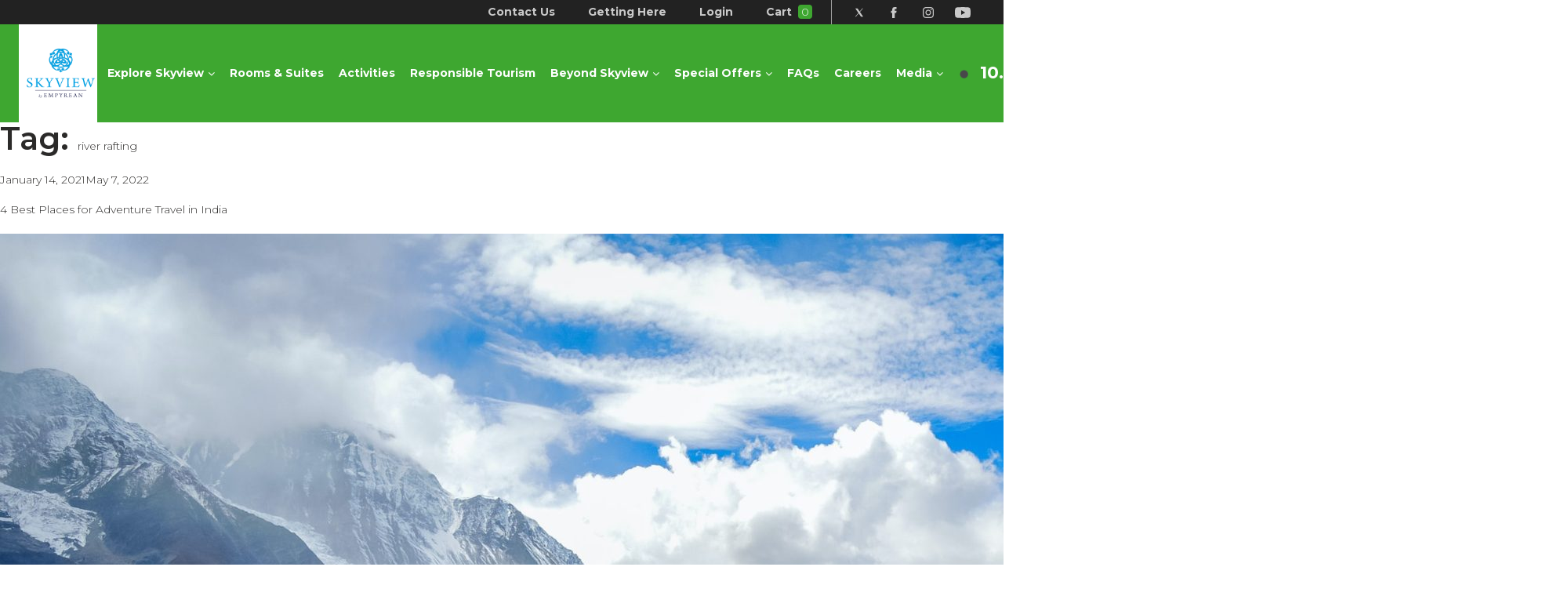

--- FILE ---
content_type: text/html; charset=UTF-8
request_url: https://skyviewbyempyrean.com/tag/river-rafting/
body_size: 65104
content:
<!DOCTYPE html>
<html lang="en-US" class="no-js no-svg">

<head>
  <meta charset="UTF-8">
  <meta name="viewport" content="width=device-width, initial-scale=1">
  <link rel="profile" href="http://gmpg.org/xfn/11">
  <meta name="google-site-verification" content="oSEf4Hg16geInNwviRSo_hc9be-0wf82ADsXUDTGK3c" />
  <meta name="facebook-domain-verification" content="e39da4fjycyn1jv9yieebbykkud38q" />
  <!-- Bootstrap CSS -->
  <link rel="stylesheet" href="https://maxcdn.bootstrapcdn.com/bootstrap/4.0.0/css/bootstrap.min.css" integrity="sha384-Gn5384xqQ1aoWXA+058RXPxPg6fy4IWvTNh0E263XmFcJlSAwiGgFAW/dAiS6JXm" crossorigin="anonymous">
	<link href="https://fonts.googleapis.com/css2?family=Montserrat:ital,wght@0,100;0,200;0,300;0,400;0,500;0,600;0,700;0,800;1,900&display=swap" rel="stylesheet">
  <!-- <link rel="stylesheet" href="https://skyviewbyempyrean.com/wp-content/themes/skyview/style/chosen.css"> -->

  <link href="https://skyviewbyempyrean.com/wp-content/themes/skyview/assets/vendor/bootstrap-icons/bootstrap-icons.css" rel="stylesheet">

  <!-- Custom Style -->
  <link rel="stylesheet" href="https://skyviewbyempyrean.com/wp-content/themes/skyview/style/style.css">
  <!-- aos css -->
  <link href="https://unpkg.com/aos@2.3.1/dist/aos.css" rel="stylesheet">
  <link rel="stylesheet" href="https://skyviewbyempyrean.com/wp-content/themes/skyview/style/hc-offcanvas-nac.css">
  <!-- Add the slick-theme.css if you want default styling -->
  <link rel="stylesheet" type="text/css" href="https://cdn.jsdelivr.net/gh/kenwheeler/slick@1.8.1/slick/slick.css" />
  <!-- Add the slick-theme.css if you want default styling -->
  <link rel="stylesheet" type="text/css" href="https://cdn.jsdelivr.net/gh/kenwheeler/slick@1.8.1/slick/slick-theme.css" />
  <!-- Fa Fa Icon -->
  <link rel="stylesheet" href="https://cdnjs.cloudflare.com/ajax/libs/font-awesome/4.7.0/css/font-awesome.min.css">

  <link href="https://fonts.googleapis.com/css?family=Manrope&display=swap" rel="stylesheet">

 <!-- Global site tag (gtag.js) - Google Analytics -->
  <!-- Optimized with WP Meteor v3.4.12 - https://wordpress.org/plugins/wp-meteor/ --><script data-wpmeteor-nooptimize="true" >var _wpmeteor={"exclude":true,"gdpr":true,"rdelay":86400000,"preload":true,"elementor-animations":true,"elementor-pp":true,"v":"3.4.12","rest_url":"https:\/\/skyviewbyempyrean.com\/wp-json\/"};(()=>{try{new MutationObserver(function(){}),new Promise(function(){}),Object.assign({},{}),document.fonts.ready.then(function(){})}catch{s="wpmeteordisable=1",i=document.location.href,i.match(/[?&]wpmeteordisable/)||(o="",i.indexOf("?")==-1?i.indexOf("#")==-1?o=i+"?"+s:o=i.replace("#","?"+s+"#"):i.indexOf("#")==-1?o=i+"&"+s:o=i.replace("#","&"+s+"#"),document.location.href=o)}var s,i,o;})();

</script><script data-wpmeteor-nooptimize="true" >(()=>{var ze=()=>Math.round(performance.now())/1e3;var h="addEventListener",pe="removeEventListener",p="getAttribute",v="setAttribute",j="removeAttribute",G="hasAttribute",Gt="querySelector",V=Gt+"All",C="appendChild",Q="removeChild",ue="createElement",T="tagName",Ye="getOwnPropertyDescriptor",y="prototype",H="__lookupGetter__",fe="__lookupSetter__",E="DOMContentLoaded",f="load",Ee="error";var l=window,c=document,be=c.documentElement,je=()=>{},q=console.error;var Qe=!0,K=class{constructor(){this.known=[]}init(){let t,s,o=(r,a)=>{if(Qe&&r&&r.fn&&!r.__wpmeteor){let n=function(i){return c[h](E,u=>{i.call(c,r,u,"jQueryMock")}),this};this.known.push([r,r.fn.ready,r.fn.init.prototype.ready]),r.fn.ready=n,r.fn.init.prototype.ready=n,r.__wpmeteor=!0}return r};window.jQuery||window.$,Object.defineProperty(window,"jQuery",{get(){return t},set(r){t=o(r,"jQuery")}}),Object.defineProperty(window,"$",{get(){return s},set(r){s=o(r,"$")}})}unmock(){this.known.forEach(([t,s,o])=>{t.fn.ready=s,t.fn.init.prototype.ready=o}),Qe=!1}};var me="fpo:first-interaction",ge="fpo:replay-captured-events";var Ke="fpo:element-loaded",Te="fpo:images-loaded",k="fpo:the-end";var J="click",x=window,Je=x.addEventListener.bind(x),Xe=x.removeEventListener.bind(x),Ae="removeAttribute",he="getAttribute",Ct="setAttribute",Se=["touchstart","touchmove","touchend","touchcancel","keydown","wheel"],Ze=["mouseover","mouseout",J],Ut=["touchstart","touchend","touchcancel","mouseover","mouseout",J],N="data-wpmeteor-";var Ge="dispatchEvent",et=e=>{let t=new MouseEvent(J,{view:e.view,bubbles:!0,cancelable:!0});return Object.defineProperty(t,"target",{writable:!1,value:e.target}),t},Ce=class{static capture(){let t=!1,[,s,o]=`${window.Promise}`.split(/[\s[(){]+/s);if(x["__"+o+s])return;let r=[],a=n=>{if(n.target&&Ge in n.target){if(!n.isTrusted)return;if(n.cancelable&&!Se.includes(n.type))try{n.preventDefault()}catch{}n.stopImmediatePropagation(),n.type===J?r.push(et(n)):Ut.includes(n.type)&&r.push(n),n.target[Ct](N+n.type,!0),t||(t=!0,x[Ge](new CustomEvent(me)))}};x.addEventListener(ge,()=>{Ze.forEach(u=>Xe(u,a,{passive:!1,capture:!0})),Se.forEach(u=>Xe(u,a,{passive:!0,capture:!0}));let n;for(;n=r.shift();){var i=n.target;i[he](N+"touchstart")&&i[he](N+"touchend")&&!i[he](N+J)?(i[he](N+"touchmove")||r.push(et(n)),i[Ae](N+"touchstart"),i[Ae](N+"touchend")):i[Ae](N+n.type),i[Ge](n)}}),Ze.forEach(n=>Je(n,a,{passive:!1,capture:!0})),Se.forEach(n=>Je(n,a,{passive:!0,capture:!0}))}};var tt=Ce;var X=class{constructor(){this.l=[]}emit(t,s=null){this.l[t]&&this.l[t].forEach(o=>o(s))}on(t,s){this.l[t]||=[],this.l[t].push(s)}off(t,s){this.l[t]=(this.l[t]||[]).filter(o=>o!==s)}};var _=new X;var ve=c[ue]("span");ve[v]("id","elementor-device-mode");ve[v]("class","elementor-screen-only");var Bt=!1,rt=()=>(Bt||c.body[C](ve),getComputedStyle(ve,":after").content.replace(/"/g,""));var nt=e=>e[p]("class")||"",st=(e,t)=>e[v]("class",t),ot=()=>{l[h](f,function(){let e=rt(),t=Math.max(be.clientWidth||0,l.innerWidth||0),s=Math.max(be.clientHeight||0,l.innerHeight||0),o=["_animation_"+e,"animation_"+e,"_animation","_animation","animation"];Array.from(c[V](".elementor-invisible")).forEach(r=>{let a=r.getBoundingClientRect();if(a.top+l.scrollY<=s&&a.left+l.scrollX<t)try{let i=JSON.parse(r[p]("data-settings"));if(i.trigger_source)return;let u=i._animation_delay||i.animation_delay||0,d,D;for(var n=0;n<o.length;n++)if(i[o[n]]){D=o[n],d=i[D];break}if(d){let z=nt(r),Y=d==="none"?z:z+" animated "+d,At=setTimeout(()=>{st(r,Y.replace(/\belementor-invisible\b/,"")),o.forEach(St=>delete i[St]),r[v]("data-settings",JSON.stringify(i))},u);_.on("fi",()=>{clearTimeout(At),st(r,nt(r).replace(new RegExp("\b"+d+"\b"),""))})}}catch(i){console.error(i)}})})};var it="data-in-mega_smartmenus",ct=()=>{let e=c[ue]("div");e.innerHTML='<span class="sub-arrow --wp-meteor"><i class="fa" aria-hidden="true"></i></span>';let t=e.firstChild,s=o=>{let r=[];for(;o=o.previousElementSibling;)r.push(o);return r};c[h](E,function(){Array.from(c[V](".pp-advanced-menu ul")).forEach(o=>{if(o[p](it))return;(o[p]("class")||"").match(/\bmega-menu\b/)&&o[V]("ul").forEach(n=>{n[v](it,!0)});let r=s(o),a=r.filter(n=>n).filter(n=>n[T]==="A").pop();if(a||(a=r.map(n=>Array.from(n[V]("a"))).filter(n=>n).flat().pop()),a){let n=t.cloneNode(!0);a[C](n),new MutationObserver(u=>{u.forEach(({addedNodes:d})=>{d.forEach(D=>{if(D.nodeType===1&&D[T]==="SPAN")try{a[Q](n)}catch{}})})}).observe(a,{childList:!0})}})})};var w="readystatechange",S="message";var $="SCRIPT",m="data-wpmeteor-",b=Object.defineProperty,Pe=Object.defineProperties,O="javascript/blocked",Oe=/^\s*(application|text)\/javascript|module\s*$/i,gt="requestAnimationFrame",ht="requestIdleCallback",ce="setTimeout",Me="__dynamic",P=l.constructor.name+"::",ae=c.constructor.name+"::",vt=function(e,t){t=t||l;for(var s=0;s<this.length;s++)e.call(t,this[s],s,this)};"NodeList"in l&&!NodeList[y].forEach&&(NodeList[y].forEach=vt);"HTMLCollection"in l&&!HTMLCollection[y].forEach&&(HTMLCollection[y].forEach=vt);_wpmeteor["elementor-animations"]&&ot(),_wpmeteor["elementor-pp"]&&ct();var Z=[],ye=[],ee=[],se=!1,I=[],g={},Ie=!1,Nt=0,M=c.visibilityState==="visible"?l[gt]:l[ce],yt=l[ht]||M;c[h]("visibilitychange",()=>{M=c.visibilityState==="visible"?l[gt]:l[ce],yt=l[ht]||M});var U=l[ce],De,F=["src","type"],W=Object,te="definePropert";W[te+"y"]=(e,t,s)=>e===l&&["jQuery","onload"].indexOf(t)>=0||(e===c||e===c.body)&&["readyState","write","writeln","on"+w].indexOf(t)>=0?(["on"+w,"on"+f].indexOf(t)&&s.set&&(g["on"+w]=g["on"+w]||[],g["on"+w].push(s.set)),e):e instanceof HTMLScriptElement&&F.indexOf(t)>=0?(e[t+"Getters"]||(e[t+"Getters"]=[],e[t+"Setters"]=[],b(e,t,{set(o){e[t+"Setters"].forEach(r=>r.call(e,o))},get(){return e[t+"Getters"].slice(-1)[0]()}})),s.get&&e[t+"Getters"].push(s.get),s.set&&e[t+"Setters"].push(s.set),e):b(e,t,s);W[te+"ies"]=(e,t)=>{for(let s in t)W[te+"y"](e,s,t[s]);for(let s of Object.getOwnPropertySymbols(t))W[te+"y"](e,s,t[s]);return e};var Ve=EventTarget[y][h],Lt=EventTarget[y][pe],le=Ve.bind(c),Ot=Lt.bind(c),B=Ve.bind(l),Dt=Lt.bind(l),_t=Document[y].createElement,de=_t.bind(c),we=c.__proto__[H]("readyState").bind(c),at="loading";b(c,"readyState",{get(){return at},set(e){return at=e}});var lt=e=>I.filter(([t,,s],o)=>{if(!(e.indexOf(t.type)<0)){s||(s=t.target);try{let r=s.constructor.name+"::"+t.type;for(let a=0;a<g[r].length;a++)if(g[r][a]){let n=r+"::"+o+"::"+a;if(!Re[n])return!0}}catch{}}}).length,oe,Re={},ie=e=>{I.forEach(([t,s,o],r)=>{if(!(e.indexOf(t.type)<0)){o||(o=t.target);try{let a=o.constructor.name+"::"+t.type;if((g[a]||[]).length)for(let n=0;n<g[a].length;n++){let i=g[a][n];if(i){let u=a+"::"+r+"::"+n;if(!Re[u]){Re[u]=!0,c.readyState=s,oe=a;try{Nt++,!i[y]||i[y].constructor===i?i.bind(o)(t):i(t)}catch(d){q(d,i)}oe=null}}}}catch(a){q(a)}}})};le(E,e=>{I.push([new e.constructor(E,e),we(),c])});le(w,e=>{I.push([new e.constructor(w,e),we(),c])});B(E,e=>{I.push([new e.constructor(E,e),we(),l])});B(f,e=>{Ie=!0,I.push([new e.constructor(f,e),we(),l]),R||ie([E,w,S,f])});var wt=e=>{I.push([e,c.readyState,l])},Rt=l[H]("onmessage"),kt=l[fe]("onmessage"),xt=()=>{Dt(S,wt),(g[P+"message"]||[]).forEach(e=>{B(S,e)}),b(l,"onmessage",{get:Rt,set:kt})};B(S,wt);var bt=new K;bt.init();var He=()=>{!R&&!se&&(R=!0,c.readyState="loading",M(Fe),M(A)),Ie||B(f,()=>{He()})};B(me,()=>{He()});_.on(Te,()=>{He()});_wpmeteor.rdelay>=0&&tt.capture();var re=[-1],Ue=e=>{re=re.filter(t=>t!==e.target),re.length||U(_.emit.bind(_,k))};var R=!1,A=()=>{let e=Z.shift();if(e)e[p](m+"src")?e[G]("async")||e[Me]?(e.isConnected&&(re.push(e),setTimeout(Ue,1e3,{target:e})),Be(e,Ue),U(A)):Be(e,U.bind(null,A)):(e.origtype==O&&Be(e),U(A));else if(ye.length)Z.push(...ye),ye.length=0,U(A);else if(lt([E,w,S]))ie([E,w,S]),U(A);else if(Ie)if(lt([f,S]))ie([f,S]),U(A);else if(re.length>1)yt(A);else if(ee.length)Z.push(...ee),ee.length=0,U(A);else{if(l.RocketLazyLoadScripts)try{RocketLazyLoadScripts.run()}catch(t){q(t)}c.readyState="complete",xt(),bt.unmock(),R=!1,se=!0,l[ce](()=>Ue({target:-1}))}else R=!1},Pt=e=>{let t=de($),s=e.attributes;for(var o=s.length-1;o>=0;o--)s[o].name.startsWith(m)||t[v](s[o].name,s[o].value);let r=e[p](m+"type");r?t.type=r:t.type="text/javascript",(e.textContent||"").match(/^\s*class RocketLazyLoadScripts/)?t.textContent=e.textContent.replace(/^\s*class\s*RocketLazyLoadScripts/,"window.RocketLazyLoadScripts=class").replace("RocketLazyLoadScripts.run();",""):t.textContent=e.textContent;for(let a of["onload","onerror","onreadystatechange"])e[a]&&(t[a]=e[a]);return t},Be=(e,t)=>{let s=e[p](m+"src");if(s){let o=Ve.bind(e);e.isConnected&&t&&(o(f,t),o(Ee,t)),e.origtype=e[p](m+"type")||"text/javascript",e.origsrc=s,(!e.isConnected||e[G]("nomodule")||e.type&&!Oe.test(e.type))&&t&&t(new Event(f,{target:e}))}else e.origtype===O?(e.origtype=e[p](m+"type")||"text/javascript",e[j]("integrity"),e.textContent=e.textContent+`
`):t&&t(new Event(f,{target:e}))},qe=(e,t)=>{let s=(g[e]||[]).indexOf(t);if(s>=0)return g[e][s]=void 0,!0},dt=(e,t,...s)=>{if("HTMLDocument::"+E==oe&&e===E&&!t.toString().match(/jQueryMock/)){_.on(k,c[h].bind(c,e,t,...s));return}if(t&&(e===E||e===w)){let o=ae+e;g[o]=g[o]||[],g[o].push(t),se&&ie([e]);return}return le(e,t,...s)},pt=(e,t,...s)=>{if(e===E){let o=ae+e;qe(o,t)}return Ot(e,t,...s)};Pe(c,{[h]:{get(){return dt},set(){return dt}},[pe]:{get(){return pt},set(){return pt}}});var ne=c.createDocumentFragment(),Fe=()=>{ne.hasChildNodes()&&(c.head[C](ne),ne=c.createDocumentFragment())},ut={},Le=e=>{if(e)try{let t=new URL(e,c.location.href),s=t.origin;if(s&&!ut[s]&&c.location.host!==t.host){let o=de("link");o.rel="preconnect",o.href=s,ne[C](o),ut[s]=!0,R&&M(Fe)}}catch{}},_e={},Mt=(e,t,s,o)=>{let r=de("link");r.rel=t?"modulepre"+f:"pre"+f,r.as="script",s&&r[v]("crossorigin",s),o&&r[v]("integrity",o);try{e=new URL(e,c.location.href).href}catch{}r.href=e,ne[C](r),_e[e]=!0,R&&M(Fe)},ke=function(...e){let t=de(...e);if(!e||e[0].toUpperCase()!==$||!R)return t;let s=t[v].bind(t),o=t[p].bind(t),r=t[G].bind(t),a=t[H]("attributes").bind(t);return F.forEach(n=>{let i=t[H](n).bind(t),u=t[fe](n).bind(t);W[te+"y"](t,n,{set(d){return n==="type"&&d&&!Oe.test(d)?t[v](n,d):((n==="src"&&d||n==="type"&&d&&t.origsrc)&&s("type",O),d?t[v](m+n,d):t[j](m+n))},get(){let d=t[p](m+n);if(n==="src")try{return new URL(d,c.location.href).href}catch{}return d}}),b(t,"orig"+n,{set(d){return u(d)},get(){return i()}})}),t[v]=function(n,i){if(F.includes(n))return n==="type"&&i&&!Oe.test(i)?s(n,i):((n==="src"&&i||n==="type"&&i&&t.origsrc)&&s("type",O),i?s(m+n,i):t[j](m+n));s(n,i)},t[p]=function(n){let i=F.indexOf(n)>=0?o(m+n):o(n);if(n==="src")try{return new URL(i,c.location.href).href}catch{}return i},t[G]=function(n){return F.indexOf(n)>=0?r(m+n):r(n)},b(t,"attributes",{get(){return[...a()].filter(i=>i.name!=="type").map(i=>({name:i.name.match(new RegExp(m))?i.name.replace(m,""):i.name,value:i.value}))}}),t[Me]=!0,t};Object.defineProperty(Document[y],"createElement",{set(e){e!==ke&&(De=e)},get(){return De||ke}});var Ne=new Set,We=new MutationObserver(e=>{e.forEach(({removedNodes:t,addedNodes:s,target:o})=>{t.forEach(r=>{r.nodeType===1&&$===r[T]&&"origtype"in r&&Ne.delete(r)}),s.forEach(r=>{if(r.nodeType===1)if($===r[T]){if("origtype"in r){if(r.origtype!==O)return}else if(r[p]("type")!==O)return;"origtype"in r||F.forEach(n=>{let i=r[H](n).bind(r),u=r[fe](n).bind(r);b(r,"orig"+n,{set(d){return u(d)},get(){return i()}})});let a=r[p](m+"src");Ne.has(r)&&q("Inserted twice",r),r.parentNode?(Ne.add(r),(a||"").match(/\/gtm.js\?/)||r[G]("async")||r[Me]?(ee.push(r),Le(a)):r[G]("defer")?(ye.push(r),Le(a)):(a&&!r[G]("nomodule")&&!_e[a]&&(je(ze(),"pre preload",Z.length),Mt(a,r[p](m+"type")=="module",r[G]("crossorigin")&&r[p]("crossorigin"),r[p]("integrity"))),Z.push(r))):(r[h](f,n=>n.target.parentNode[Q](n.target)),r[h](Ee,n=>n.target.parentNode[Q](n.target)),o[C](r))}else r[T]==="LINK"&&r[p]("as")==="script"&&(_e[r[p]("href")]=!0)})})}),Tt={childList:!0,subtree:!0};We.observe(c.documentElement,Tt);var It=HTMLElement[y].attachShadow;HTMLElement[y].attachShadow=function(e){let t=It.call(this,e);return e.mode==="open"&&We.observe(t,Tt),t};(()=>{let e=W[Ye](HTMLIFrameElement[y],"src");b(HTMLIFrameElement[y],"src",{get(){return this.dataset.fpoSrc?this.dataset.fpoSrc:e.get.call(this)},set(t){delete this.dataset.fpoSrc,e.set.call(this,t)}})})();_.on(k,()=>{(!De||De===ke)&&(Document[y].createElement=_t,We.disconnect()),dispatchEvent(new CustomEvent(ge)),dispatchEvent(new CustomEvent(k))});var xe=e=>{let t,s;!c.currentScript||!c.currentScript.parentNode?(t=c.body,s=t.lastChild):(s=c.currentScript,t=s.parentNode);try{let o=de("div");o.innerHTML=e,Array.from(o.childNodes).forEach(r=>{r.nodeName===$?t.insertBefore(Pt(r),s):t.insertBefore(r,s)})}catch(o){q(o)}},ft=e=>xe(e+`
`);Pe(c,{write:{get(){return xe},set(e){return xe=e}},writeln:{get(){return ft},set(e){return ft=e}}});var Et=(e,t,...s)=>{if(P+E==oe&&e===E&&!t.toString().match(/jQueryMock/)){_.on(k,l[h].bind(l,e,t,...s));return}if(P+f==oe&&e===f){_.on(k,l[h].bind(l,e,t,...s));return}if(t&&(e===f||e===E||e===S&&!se)){let o=e===E?ae+e:P+e;g[o]=g[o]||[],g[o].push(t),se&&ie([e]);return}return B(e,t,...s)},mt=(e,t,...s)=>{if(e===f){let o=e===E?ae+e:P+e;qe(o,t)}return Dt(e,t,...s)};Pe(l,{[h]:{get(){return Et},set(){return Et}},[pe]:{get(){return mt},set(){return mt}}});var $e=e=>{let t;return{get(){return t},set(s){return t&&qe(e,s),g[e]=g[e]||[],g[e].push(s),t=s}}};B(Ke,e=>{let{target:t,event:s}=e.detail,o=t===l?c.body:t,r=o[p](m+"on"+s.type);o[j](m+"on"+s.type);try{let a=new Function("event",r);t===l?l[h](f,a.bind(t,s)):a.call(t,s)}catch(a){console.err(a)}});{let e=$e(P+f);b(l,"onload",e),le(E,()=>{b(c.body,"onload",e)})}b(c,"onreadystatechange",$e(ae+w));b(l,"onmessage",$e(P+S));(()=>{let e=l.innerHeight,t=l.innerWidth,s=r=>{let n={"4g":1250,"3g":2500,"2g":2500}[(navigator.connection||{}).effectiveType]||0,i=r.getBoundingClientRect(),u={top:-1*e-n,left:-1*t-n,bottom:e+n,right:t+n};return!(i.left>=u.right||i.right<=u.left||i.top>=u.bottom||i.bottom<=u.top)},o=(r=!0)=>{let a=1,n=-1,i={},u=()=>{n++,--a||l[ce](_.emit.bind(_,Te),_wpmeteor.rdelay)};Array.from(c.getElementsByTagName("*")).forEach(d=>{let D,z,Y;if(d[T]==="IMG"){let L=d.currentSrc||d.src;L&&!i[L]&&!L.match(/^data:/i)&&((d.loading||"").toLowerCase()!=="lazy"||s(d))&&(D=L)}else if(d[T]===$)Le(d[p](m+"src"));else if(d[T]==="LINK"&&d[p]("as")==="script"&&["pre"+f,"modulepre"+f].indexOf(d[p]("rel"))>=0)_e[d[p]("href")]=!0;else if((z=l.getComputedStyle(d))&&(Y=(z.backgroundImage||"").match(/^url\s*\((.*?)\)/i))&&(Y||[]).length){let L=Y[0].slice(4,-1).replace(/"/g,"");!i[L]&&!L.match(/^data:/i)&&(D=L)}if(D){i[D]=!0;let L=new Image;r&&(a++,L[h](f,u),L[h](Ee,u)),L.src=D}}),c.fonts.ready.then(()=>{u()})};_wpmeteor.rdelay===0?le(E,o):B(f,o)})();})();
//1.0.40

</script><script  type="javascript/blocked" data-wpmeteor-type="text/javascript"  async data-wpmeteor-src="https://www.googletagmanager.com/gtag/js?id=UA-119983218-1"></script>
  <script  type="javascript/blocked" data-wpmeteor-type="text/javascript" >
    window.dataLayer = window.dataLayer || [];

    function gtag() {
      dataLayer.push(arguments);
    }
    gtag('js', new Date());
    gtag('config', 'UA-119983218-1');
  </script>
  <script type="application/ld+json">
{
  "@context": "https://schema.org/", 
  "@type": "BreadcrumbList", 
  "itemListElement": [{
    "@type": "ListItem", 
    "position": 1, 
    "name": "Home",
    "item": "https://www.skyviewbyempyrean.com/"  
  },{
    "@type": "ListItem", 
    "position": 2, 
    "name": "About us",
    "item": "https://www.skyviewbyempyrean.com/about-us/"  
  },{
    "@type": "ListItem", 
    "position": 3, 
    "name": "Skyview Gondola",
    "item": "https://www.skyviewbyempyrean.com/gondola-ride/"  
  },{
    "@type": "ListItem", 
    "position": 4, 
    "name": "Room & Suites",
    "item": "https://www.skyviewbyempyrean.com/rooms-suites/"  
  },{
    "@type": "ListItem", 
    "position": 5, 
    "name": "Activities",
    "item": "https://www.skyviewbyempyrean.com/adventures-at-skyview-world/"  
  },{
    "@type": "ListItem", 
    "position": 6, 
    "name": "Contact us",
    "item": "https://www.skyviewbyempyrean.com/contact-us/"  
  }]
}
</script>
 <script type="application/ld+json">
{
  "@context": "https://schema.org",
  "@type": "Organization",
  "name": "Skyview By Empyrean",
  "alternateName": "Skyview",
  "url": "https://www.skyviewbyempyrean.com/",
  "logo": "https://www.skyviewbyempyrean.com/wp-content/uploads/2021/10/header-logo.png",
  "contactPoint": [
    {
      "@type": "ContactPoint",
      "telephone": "1800-103-9747",
      "contactType": "customer service",
      "contactOption": "TollFree",
      "areaServed": "IN",
      "availableLanguage": ["en", "Hindi"]
    },
    {
      "@type": "ContactPoint",
      "telephone": "+91-1992-350-000",
      "contactType": "customer service",
      "contactOption": "TollFree",
      "areaServed": "IN",
      "availableLanguage": ["en", "Hindi"]
    }
  ],
  "sameAs": [
    "https://www.facebook.com/skyviewbyempyrean/",
    "https://www.instagram.com/skyviewbyempyrean/",
    "https://www.youtube.com/channel/UCu1H25R-mDq3nZBk4Tysiww",
    "https://www.skyviewbyempyrean.com/",
    "https://x.com/Skyview_SBE"
  ],
  "address": [
    {
      "@type": "PostalAddress",
      "streetAddress": "Skyview World, Sanget Valley, Village Sanget, Chenani, District – Udhampur",
      "addressLocality": "Jammu, J&K",
      "postalCode": "182142",
      "addressCountry": "IN"
    },
    {
      "@type": "PostalAddress",
      "streetAddress": "Skyview Terrace, Patnitop, Karlah, Patnitop, District – Udhampur",
      "addressLocality": "Jammu, J&K",
      "postalCode": "182142",
      "addressCountry": "IN"
    }
  ]
}
</script>
  <!-- Facebook Pixel Code -->
  <script  type="javascript/blocked" data-wpmeteor-type="text/javascript" >
    ! function(f, b, e, v, n, t, s) {
      if (f.fbq) return;
      n = f.fbq = function() {
        n.callMethod ?
          n.callMethod.apply(n, arguments) : n.queue.push(arguments)
      };
      if (!f._fbq) f._fbq = n;
      n.push = n;
      n.loaded = !0;
      n.version = '2.0';
      n.queue = [];
      t = b.createElement(e);
      t.async = !0;
      t.src = v;
      s = b.getElementsByTagName(e)[0];
      s.parentNode.insertBefore(t, s)
    }(window, document, 'script',
      'https://connect.facebook.net/en_US/fbevents.js');
    fbq('init', '1114551408750896');
    fbq('track', 'PageView');
  </script>
  <noscript><img height="1" width="1" style="display:none" src="https://www.facebook.com/tr?id=1114551408750896&ev=PageView&noscript=1" /></noscript>
  <!-- End Facebook Pixel Code -->
  
 
  <!--<script  type="javascript/blocked" data-wpmeteor-type="text/javascript"  defer data-wpmeteor-src='https://www.thehotelsnetwork.com/js/loader.js?property_id=1038399&account_key=DDF4F7C185497F5705B7F95E6E1F2A9F'></script>-->
  <script  defer type="javascript/blocked" data-wpmeteor-type="text/javascript"  data-wpmeteor-src="https://skyviewbyempyrean.com/wp-content/themes/skyview/javascript/script.js"></script>
 
<!-- Google tag (gtag.js) -->
<script  type="javascript/blocked" data-wpmeteor-type="text/javascript"  async data-wpmeteor-src="https://www.googletagmanager.com/gtag/js?id=AW-761604296"></script>
<script  type="javascript/blocked" data-wpmeteor-type="text/javascript" >
  window.dataLayer = window.dataLayer || [];
  function gtag(){dataLayer.push(arguments);}
  gtag('js', new Date());

  gtag('config', 'AW-761604296');
</script>

<script  type="javascript/blocked" data-wpmeteor-type="text/javascript" >
  gtag('event', 'page_view', {
    'send_to': 'AW-761604296',
    'user_id': '$user_ID'
  });
</script>
  <script  type="javascript/blocked" data-wpmeteor-type="text/javascript" >(function(html){html.className = html.className.replace(/\bno-js\b/,'js')})(document.documentElement);</script>
	<script  type="javascript/blocked" data-wpmeteor-type="text/javascript" >function theChampLoadEvent(e){var t=window.onload;if(typeof window.onload!="function"){window.onload=e}else{window.onload=function(){t();e()}}}</script>
		<script  type="javascript/blocked" data-wpmeteor-type="text/javascript" >var theChampDefaultLang = 'en_US', theChampCloseIconPath = 'https://skyviewbyempyrean.com/wp-content/plugins/super-socializer/images/close.png';</script>
		<script  type="javascript/blocked" data-wpmeteor-type="text/javascript" >var theChampSiteUrl = 'https://skyviewbyempyrean.com', theChampVerified = 0, theChampEmailPopup = 0, heateorSsMoreSharePopupSearchText = 'Search';</script>
			<script  type="javascript/blocked" data-wpmeteor-type="text/javascript" >var theChampLoadingImgPath = 'https://skyviewbyempyrean.com/wp-content/plugins/super-socializer/images/ajax_loader.gif'; var theChampAjaxUrl = 'https://skyviewbyempyrean.com/wp-admin/admin-ajax.php'; var theChampRedirectionUrl = 'https://skyviewbyempyrean.com/tag/river-rafting/'; var theChampRegRedirectionUrl = 'https://skyviewbyempyrean.com/tag/river-rafting/'; </script>
				<script  type="javascript/blocked" data-wpmeteor-type="text/javascript" > var theChampFBKey = '201808855464939', theChampSameTabLogin = '1', theChampVerified = 0; var theChampAjaxUrl = 'https://skyviewbyempyrean.com/wp-admin/admin-ajax.php'; var theChampPopupTitle = ''; var theChampEmailPopup = 0; var theChampEmailAjaxUrl = 'https://skyviewbyempyrean.com/wp-admin/admin-ajax.php'; var theChampEmailPopupTitle = ''; var theChampEmailPopupErrorMsg = ''; var theChampEmailPopupUniqueId = ''; var theChampEmailPopupVerifyMessage = ''; var theChampSteamAuthUrl = ""; var theChampCurrentPageUrl = 'https%3A%2F%2Fskyviewbyempyrean.com%2Ftag%2Friver-rafting%2F';  var heateorMSEnabled = 0, theChampTwitterAuthUrl = theChampSiteUrl + "?SuperSocializerAuth=Twitter&super_socializer_redirect_to=" + theChampCurrentPageUrl, theChampLineAuthUrl = theChampSiteUrl + "?SuperSocializerAuth=Line&super_socializer_redirect_to=" + theChampCurrentPageUrl, theChampLiveAuthUrl = theChampSiteUrl + "?SuperSocializerAuth=Live&super_socializer_redirect_to=" + theChampCurrentPageUrl, theChampFacebookAuthUrl = theChampSiteUrl + "?SuperSocializerAuth=Facebook&super_socializer_redirect_to=" + theChampCurrentPageUrl, theChampYahooAuthUrl = theChampSiteUrl + "?SuperSocializerAuth=Yahoo&super_socializer_redirect_to=" + theChampCurrentPageUrl, theChampGoogleAuthUrl = theChampSiteUrl + "?SuperSocializerAuth=Google&super_socializer_redirect_to=" + theChampCurrentPageUrl, theChampYoutubeAuthUrl = theChampSiteUrl + "?SuperSocializerAuth=Youtube&super_socializer_redirect_to=" + theChampCurrentPageUrl, theChampVkontakteAuthUrl = theChampSiteUrl + "?SuperSocializerAuth=Vkontakte&super_socializer_redirect_to=" + theChampCurrentPageUrl, theChampLinkedinAuthUrl = theChampSiteUrl + "?SuperSocializerAuth=Linkedin&super_socializer_redirect_to=" + theChampCurrentPageUrl, theChampInstagramAuthUrl = theChampSiteUrl + "?SuperSocializerAuth=Instagram&super_socializer_redirect_to=" + theChampCurrentPageUrl, theChampWordpressAuthUrl = theChampSiteUrl + "?SuperSocializerAuth=Wordpress&super_socializer_redirect_to=" + theChampCurrentPageUrl, theChampDribbbleAuthUrl = theChampSiteUrl + "?SuperSocializerAuth=Dribbble&super_socializer_redirect_to=" + theChampCurrentPageUrl, theChampGithubAuthUrl = theChampSiteUrl + "?SuperSocializerAuth=Github&super_socializer_redirect_to=" + theChampCurrentPageUrl, theChampSpotifyAuthUrl = theChampSiteUrl + "?SuperSocializerAuth=Spotify&super_socializer_redirect_to=" + theChampCurrentPageUrl, theChampKakaoAuthUrl = theChampSiteUrl + "?SuperSocializerAuth=Kakao&super_socializer_redirect_to=" + theChampCurrentPageUrl, theChampTwitchAuthUrl = theChampSiteUrl + "?SuperSocializerAuth=Twitch&super_socializer_redirect_to=" + theChampCurrentPageUrl, theChampRedditAuthUrl = theChampSiteUrl + "?SuperSocializerAuth=Reddit&super_socializer_redirect_to=" + theChampCurrentPageUrl, theChampDisqusAuthUrl = theChampSiteUrl + "?SuperSocializerAuth=Disqus&super_socializer_redirect_to=" + theChampCurrentPageUrl, theChampDropboxAuthUrl = theChampSiteUrl + "?SuperSocializerAuth=Dropbox&super_socializer_redirect_to=" + theChampCurrentPageUrl, theChampFoursquareAuthUrl = theChampSiteUrl + "?SuperSocializerAuth=Foursquare&super_socializer_redirect_to=" + theChampCurrentPageUrl, theChampAmazonAuthUrl = theChampSiteUrl + "?SuperSocializerAuth=Amazon&super_socializer_redirect_to=" + theChampCurrentPageUrl, theChampStackoverflowAuthUrl = theChampSiteUrl + "?SuperSocializerAuth=Stackoverflow&super_socializer_redirect_to=" + theChampCurrentPageUrl, theChampDiscordAuthUrl = theChampSiteUrl + "?SuperSocializerAuth=Discord&super_socializer_redirect_to=" + theChampCurrentPageUrl, theChampMailruAuthUrl = theChampSiteUrl + "?SuperSocializerAuth=Mailru&super_socializer_redirect_to=" + theChampCurrentPageUrl, theChampYandexAuthUrl = theChampSiteUrl + "?SuperSocializerAuth=Yandex&super_socializer_redirect_to=" + theChampCurrentPageUrl; theChampOdnoklassnikiAuthUrl = theChampSiteUrl + "?SuperSocializerAuth=Odnoklassniki&super_socializer_redirect_to=" + theChampCurrentPageUrl;</script>
			<style type="text/css">
						.the_champ_button_instagram span.the_champ_svg,a.the_champ_instagram span.the_champ_svg{background:radial-gradient(circle at 30% 107%,#fdf497 0,#fdf497 5%,#fd5949 45%,#d6249f 60%,#285aeb 90%)}
					.the_champ_horizontal_sharing .the_champ_svg,.heateor_ss_standard_follow_icons_container .the_champ_svg{
					color: #fff;
				border-width: 0px;
		border-style: solid;
		border-color: transparent;
	}
		.the_champ_horizontal_sharing .theChampTCBackground{
		color:#666;
	}
		.the_champ_horizontal_sharing span.the_champ_svg:hover,.heateor_ss_standard_follow_icons_container span.the_champ_svg:hover{
				border-color: transparent;
	}
		.the_champ_vertical_sharing span.the_champ_svg,.heateor_ss_floating_follow_icons_container span.the_champ_svg{
					color: #fff;
				border-width: 0px;
		border-style: solid;
		border-color: transparent;
	}
		.the_champ_vertical_sharing .theChampTCBackground{
		color:#666;
	}
		.the_champ_vertical_sharing span.the_champ_svg:hover,.heateor_ss_floating_follow_icons_container span.the_champ_svg:hover{
						border-color: transparent;
		}
	@media screen and (max-width:783px){.the_champ_vertical_sharing{display:none!important}}div.heateor_ss_mobile_footer{display:none;}@media screen and (max-width:783px){div.the_champ_bottom_sharing div.the_champ_sharing_ul .theChampTCBackground{width:100%!important;background-color:white}div.the_champ_bottom_sharing{width:100%!important;left:0!important;}div.the_champ_bottom_sharing a{width:11.111111111111% !important;margin:0!important;padding:0!important;}div.the_champ_bottom_sharing .the_champ_svg{width:100%!important;}div.the_champ_bottom_sharing div.theChampTotalShareCount{font-size:.7em!important;line-height:28px!important}div.the_champ_bottom_sharing div.theChampTotalShareText{font-size:.5em!important;line-height:0px!important}div.heateor_ss_mobile_footer{display:block;height:40px;}.the_champ_bottom_sharing{padding:0!important;display:block!important;width: auto!important;bottom:-2px!important;top: auto!important;}.the_champ_bottom_sharing .the_champ_square_count{line-height: inherit;}.the_champ_bottom_sharing .theChampSharingArrow{display:none;}.the_champ_bottom_sharing .theChampTCBackground{margin-right: 1.1em !important}}div.the_champ_social_login_title,div.the_champ_login_container{text-align:center}ul.the_champ_login_ul{width:100%;text-align:center;}div.the_champ_login_container ul.the_champ_login_ul li{float:none!important;display:inline-block;}</style>
	<meta name='robots' content='noindex, follow' />

	<!-- This site is optimized with the Yoast SEO plugin v25.4 - https://yoast.com/wordpress/plugins/seo/ -->
	<title>river rafting Archives - Skyview by Empyrean – One Destination, Endless Experiences</title>
	<meta property="og:locale" content="en_US" />
	<meta property="og:type" content="article" />
	<meta property="og:title" content="river rafting Archives - Skyview by Empyrean – One Destination, Endless Experiences" />
	<meta property="og:url" content="https://skyviewbyempyrean.com/tag/river-rafting/" />
	<meta property="og:site_name" content="Skyview by Empyrean – One Destination, Endless Experiences" />
	<meta name="twitter:card" content="summary_large_image" />
	<script type="application/ld+json" class="yoast-schema-graph">{"@context":"https://schema.org","@graph":[{"@type":"CollectionPage","@id":"https://skyviewbyempyrean.com/tag/river-rafting/","url":"https://skyviewbyempyrean.com/tag/river-rafting/","name":"river rafting Archives - Skyview by Empyrean – One Destination, Endless Experiences","isPartOf":{"@id":"https://skyviewbyempyrean.com/#website"},"primaryImageOfPage":{"@id":"https://skyviewbyempyrean.com/tag/river-rafting/#primaryimage"},"image":{"@id":"https://skyviewbyempyrean.com/tag/river-rafting/#primaryimage"},"thumbnailUrl":"https://skyviewbyempyrean.com/wp-content/uploads/2021/01/4-best-places-for-adventure-travel.jpg","inLanguage":"en-US"},{"@type":"ImageObject","inLanguage":"en-US","@id":"https://skyviewbyempyrean.com/tag/river-rafting/#primaryimage","url":"https://skyviewbyempyrean.com/wp-content/uploads/2021/01/4-best-places-for-adventure-travel.jpg","contentUrl":"https://skyviewbyempyrean.com/wp-content/uploads/2021/01/4-best-places-for-adventure-travel.jpg","width":2400,"height":1800,"caption":"4 best places for adventure travel"},{"@type":"WebSite","@id":"https://skyviewbyempyrean.com/#website","url":"https://skyviewbyempyrean.com/","name":"Skyview by Empyrean – One Destination, Endless Experiences","description":"","publisher":{"@id":"https://skyviewbyempyrean.com/#organization"},"potentialAction":[{"@type":"SearchAction","target":{"@type":"EntryPoint","urlTemplate":"https://skyviewbyempyrean.com/?s={search_term_string}"},"query-input":{"@type":"PropertyValueSpecification","valueRequired":true,"valueName":"search_term_string"}}],"inLanguage":"en-US"},{"@type":"Organization","@id":"https://skyviewbyempyrean.com/#organization","name":"Skyview by Empyrean – One Destination, Endless Experiences","url":"https://skyviewbyempyrean.com/","logo":{"@type":"ImageObject","inLanguage":"en-US","@id":"https://skyviewbyempyrean.com/#/schema/logo/image/","url":"https://skyviewbyempyrean.com/wp-content/uploads/2021/10/header-logo.png","contentUrl":"https://skyviewbyempyrean.com/wp-content/uploads/2021/10/header-logo.png","width":126,"height":92,"caption":"Skyview by Empyrean – One Destination, Endless Experiences"},"image":{"@id":"https://skyviewbyempyrean.com/#/schema/logo/image/"}}]}</script>
	<!-- / Yoast SEO plugin. -->


<link rel='dns-prefetch' href='//cdnjs.cloudflare.com' />
<link rel='dns-prefetch' href='//cdn.jsdelivr.net' />
<link rel='dns-prefetch' href='//fonts.googleapis.com' />
<link href='https://fonts.gstatic.com' crossorigin rel='preconnect' />
<link rel="alternate" type="application/rss+xml" title="Skyview by Empyrean – One Destination, Endless Experiences &raquo; Feed" href="https://skyviewbyempyrean.com/feed/" />
<link rel="alternate" type="application/rss+xml" title="Skyview by Empyrean – One Destination, Endless Experiences &raquo; Comments Feed" href="https://skyviewbyempyrean.com/comments/feed/" />
<link rel="alternate" type="application/rss+xml" title="Skyview by Empyrean – One Destination, Endless Experiences &raquo; river rafting Tag Feed" href="https://skyviewbyempyrean.com/tag/river-rafting/feed/" />
<style id='wp-img-auto-sizes-contain-inline-css'>
img:is([sizes=auto i],[sizes^="auto," i]){contain-intrinsic-size:3000px 1500px}
/*# sourceURL=wp-img-auto-sizes-contain-inline-css */
</style>
<style id='wp-emoji-styles-inline-css'>

	img.wp-smiley, img.emoji {
		display: inline !important;
		border: none !important;
		box-shadow: none !important;
		height: 1em !important;
		width: 1em !important;
		margin: 0 0.07em !important;
		vertical-align: -0.1em !important;
		background: none !important;
		padding: 0 !important;
	}
/*# sourceURL=wp-emoji-styles-inline-css */
</style>
<link rel='stylesheet' id='wp-block-library-css' href='https://skyviewbyempyrean.com/wp-includes/css/dist/block-library/style.min.css?ver=6.9' media='all' />
<style id='global-styles-inline-css'>
:root{--wp--preset--aspect-ratio--square: 1;--wp--preset--aspect-ratio--4-3: 4/3;--wp--preset--aspect-ratio--3-4: 3/4;--wp--preset--aspect-ratio--3-2: 3/2;--wp--preset--aspect-ratio--2-3: 2/3;--wp--preset--aspect-ratio--16-9: 16/9;--wp--preset--aspect-ratio--9-16: 9/16;--wp--preset--color--black: #000000;--wp--preset--color--cyan-bluish-gray: #abb8c3;--wp--preset--color--white: #ffffff;--wp--preset--color--pale-pink: #f78da7;--wp--preset--color--vivid-red: #cf2e2e;--wp--preset--color--luminous-vivid-orange: #ff6900;--wp--preset--color--luminous-vivid-amber: #fcb900;--wp--preset--color--light-green-cyan: #7bdcb5;--wp--preset--color--vivid-green-cyan: #00d084;--wp--preset--color--pale-cyan-blue: #8ed1fc;--wp--preset--color--vivid-cyan-blue: #0693e3;--wp--preset--color--vivid-purple: #9b51e0;--wp--preset--gradient--vivid-cyan-blue-to-vivid-purple: linear-gradient(135deg,rgb(6,147,227) 0%,rgb(155,81,224) 100%);--wp--preset--gradient--light-green-cyan-to-vivid-green-cyan: linear-gradient(135deg,rgb(122,220,180) 0%,rgb(0,208,130) 100%);--wp--preset--gradient--luminous-vivid-amber-to-luminous-vivid-orange: linear-gradient(135deg,rgb(252,185,0) 0%,rgb(255,105,0) 100%);--wp--preset--gradient--luminous-vivid-orange-to-vivid-red: linear-gradient(135deg,rgb(255,105,0) 0%,rgb(207,46,46) 100%);--wp--preset--gradient--very-light-gray-to-cyan-bluish-gray: linear-gradient(135deg,rgb(238,238,238) 0%,rgb(169,184,195) 100%);--wp--preset--gradient--cool-to-warm-spectrum: linear-gradient(135deg,rgb(74,234,220) 0%,rgb(151,120,209) 20%,rgb(207,42,186) 40%,rgb(238,44,130) 60%,rgb(251,105,98) 80%,rgb(254,248,76) 100%);--wp--preset--gradient--blush-light-purple: linear-gradient(135deg,rgb(255,206,236) 0%,rgb(152,150,240) 100%);--wp--preset--gradient--blush-bordeaux: linear-gradient(135deg,rgb(254,205,165) 0%,rgb(254,45,45) 50%,rgb(107,0,62) 100%);--wp--preset--gradient--luminous-dusk: linear-gradient(135deg,rgb(255,203,112) 0%,rgb(199,81,192) 50%,rgb(65,88,208) 100%);--wp--preset--gradient--pale-ocean: linear-gradient(135deg,rgb(255,245,203) 0%,rgb(182,227,212) 50%,rgb(51,167,181) 100%);--wp--preset--gradient--electric-grass: linear-gradient(135deg,rgb(202,248,128) 0%,rgb(113,206,126) 100%);--wp--preset--gradient--midnight: linear-gradient(135deg,rgb(2,3,129) 0%,rgb(40,116,252) 100%);--wp--preset--font-size--small: 13px;--wp--preset--font-size--medium: 20px;--wp--preset--font-size--large: 36px;--wp--preset--font-size--x-large: 42px;--wp--preset--spacing--20: 0.44rem;--wp--preset--spacing--30: 0.67rem;--wp--preset--spacing--40: 1rem;--wp--preset--spacing--50: 1.5rem;--wp--preset--spacing--60: 2.25rem;--wp--preset--spacing--70: 3.38rem;--wp--preset--spacing--80: 5.06rem;--wp--preset--shadow--natural: 6px 6px 9px rgba(0, 0, 0, 0.2);--wp--preset--shadow--deep: 12px 12px 50px rgba(0, 0, 0, 0.4);--wp--preset--shadow--sharp: 6px 6px 0px rgba(0, 0, 0, 0.2);--wp--preset--shadow--outlined: 6px 6px 0px -3px rgb(255, 255, 255), 6px 6px rgb(0, 0, 0);--wp--preset--shadow--crisp: 6px 6px 0px rgb(0, 0, 0);}:where(.is-layout-flex){gap: 0.5em;}:where(.is-layout-grid){gap: 0.5em;}body .is-layout-flex{display: flex;}.is-layout-flex{flex-wrap: wrap;align-items: center;}.is-layout-flex > :is(*, div){margin: 0;}body .is-layout-grid{display: grid;}.is-layout-grid > :is(*, div){margin: 0;}:where(.wp-block-columns.is-layout-flex){gap: 2em;}:where(.wp-block-columns.is-layout-grid){gap: 2em;}:where(.wp-block-post-template.is-layout-flex){gap: 1.25em;}:where(.wp-block-post-template.is-layout-grid){gap: 1.25em;}.has-black-color{color: var(--wp--preset--color--black) !important;}.has-cyan-bluish-gray-color{color: var(--wp--preset--color--cyan-bluish-gray) !important;}.has-white-color{color: var(--wp--preset--color--white) !important;}.has-pale-pink-color{color: var(--wp--preset--color--pale-pink) !important;}.has-vivid-red-color{color: var(--wp--preset--color--vivid-red) !important;}.has-luminous-vivid-orange-color{color: var(--wp--preset--color--luminous-vivid-orange) !important;}.has-luminous-vivid-amber-color{color: var(--wp--preset--color--luminous-vivid-amber) !important;}.has-light-green-cyan-color{color: var(--wp--preset--color--light-green-cyan) !important;}.has-vivid-green-cyan-color{color: var(--wp--preset--color--vivid-green-cyan) !important;}.has-pale-cyan-blue-color{color: var(--wp--preset--color--pale-cyan-blue) !important;}.has-vivid-cyan-blue-color{color: var(--wp--preset--color--vivid-cyan-blue) !important;}.has-vivid-purple-color{color: var(--wp--preset--color--vivid-purple) !important;}.has-black-background-color{background-color: var(--wp--preset--color--black) !important;}.has-cyan-bluish-gray-background-color{background-color: var(--wp--preset--color--cyan-bluish-gray) !important;}.has-white-background-color{background-color: var(--wp--preset--color--white) !important;}.has-pale-pink-background-color{background-color: var(--wp--preset--color--pale-pink) !important;}.has-vivid-red-background-color{background-color: var(--wp--preset--color--vivid-red) !important;}.has-luminous-vivid-orange-background-color{background-color: var(--wp--preset--color--luminous-vivid-orange) !important;}.has-luminous-vivid-amber-background-color{background-color: var(--wp--preset--color--luminous-vivid-amber) !important;}.has-light-green-cyan-background-color{background-color: var(--wp--preset--color--light-green-cyan) !important;}.has-vivid-green-cyan-background-color{background-color: var(--wp--preset--color--vivid-green-cyan) !important;}.has-pale-cyan-blue-background-color{background-color: var(--wp--preset--color--pale-cyan-blue) !important;}.has-vivid-cyan-blue-background-color{background-color: var(--wp--preset--color--vivid-cyan-blue) !important;}.has-vivid-purple-background-color{background-color: var(--wp--preset--color--vivid-purple) !important;}.has-black-border-color{border-color: var(--wp--preset--color--black) !important;}.has-cyan-bluish-gray-border-color{border-color: var(--wp--preset--color--cyan-bluish-gray) !important;}.has-white-border-color{border-color: var(--wp--preset--color--white) !important;}.has-pale-pink-border-color{border-color: var(--wp--preset--color--pale-pink) !important;}.has-vivid-red-border-color{border-color: var(--wp--preset--color--vivid-red) !important;}.has-luminous-vivid-orange-border-color{border-color: var(--wp--preset--color--luminous-vivid-orange) !important;}.has-luminous-vivid-amber-border-color{border-color: var(--wp--preset--color--luminous-vivid-amber) !important;}.has-light-green-cyan-border-color{border-color: var(--wp--preset--color--light-green-cyan) !important;}.has-vivid-green-cyan-border-color{border-color: var(--wp--preset--color--vivid-green-cyan) !important;}.has-pale-cyan-blue-border-color{border-color: var(--wp--preset--color--pale-cyan-blue) !important;}.has-vivid-cyan-blue-border-color{border-color: var(--wp--preset--color--vivid-cyan-blue) !important;}.has-vivid-purple-border-color{border-color: var(--wp--preset--color--vivid-purple) !important;}.has-vivid-cyan-blue-to-vivid-purple-gradient-background{background: var(--wp--preset--gradient--vivid-cyan-blue-to-vivid-purple) !important;}.has-light-green-cyan-to-vivid-green-cyan-gradient-background{background: var(--wp--preset--gradient--light-green-cyan-to-vivid-green-cyan) !important;}.has-luminous-vivid-amber-to-luminous-vivid-orange-gradient-background{background: var(--wp--preset--gradient--luminous-vivid-amber-to-luminous-vivid-orange) !important;}.has-luminous-vivid-orange-to-vivid-red-gradient-background{background: var(--wp--preset--gradient--luminous-vivid-orange-to-vivid-red) !important;}.has-very-light-gray-to-cyan-bluish-gray-gradient-background{background: var(--wp--preset--gradient--very-light-gray-to-cyan-bluish-gray) !important;}.has-cool-to-warm-spectrum-gradient-background{background: var(--wp--preset--gradient--cool-to-warm-spectrum) !important;}.has-blush-light-purple-gradient-background{background: var(--wp--preset--gradient--blush-light-purple) !important;}.has-blush-bordeaux-gradient-background{background: var(--wp--preset--gradient--blush-bordeaux) !important;}.has-luminous-dusk-gradient-background{background: var(--wp--preset--gradient--luminous-dusk) !important;}.has-pale-ocean-gradient-background{background: var(--wp--preset--gradient--pale-ocean) !important;}.has-electric-grass-gradient-background{background: var(--wp--preset--gradient--electric-grass) !important;}.has-midnight-gradient-background{background: var(--wp--preset--gradient--midnight) !important;}.has-small-font-size{font-size: var(--wp--preset--font-size--small) !important;}.has-medium-font-size{font-size: var(--wp--preset--font-size--medium) !important;}.has-large-font-size{font-size: var(--wp--preset--font-size--large) !important;}.has-x-large-font-size{font-size: var(--wp--preset--font-size--x-large) !important;}
/*# sourceURL=global-styles-inline-css */
</style>

<style id='classic-theme-styles-inline-css'>
/*! This file is auto-generated */
.wp-block-button__link{color:#fff;background-color:#32373c;border-radius:9999px;box-shadow:none;text-decoration:none;padding:calc(.667em + 2px) calc(1.333em + 2px);font-size:1.125em}.wp-block-file__button{background:#32373c;color:#fff;text-decoration:none}
/*# sourceURL=/wp-includes/css/classic-themes.min.css */
</style>
<link rel='stylesheet' id='contact-form-7-css' href='https://skyviewbyempyrean.com/wp-content/plugins/contact-form-7/includes/css/styles.css?ver=5.9.5' media='all' />
<link rel='stylesheet' id='wpcf7-redirect-script-frontend-css' href='https://skyviewbyempyrean.com/wp-content/plugins/wpcf7-redirect/build/css/wpcf7-redirect-frontend.min.css?ver=1.1' media='all' />
<link rel='stylesheet' id='twentyseventeen-fonts-css' href='https://fonts.googleapis.com/css?family=Libre+Franklin%3A300%2C300i%2C400%2C400i%2C600%2C600i%2C800%2C800i&#038;subset=latin%2Clatin-ext&#038;display=fallback' media='all' />
<link rel='stylesheet' id='twentyseventeen-style-css' href='https://skyviewbyempyrean.com/wp-content/themes/skyview/style.css?ver=20190507' media='all' />
<link rel='stylesheet' id='twentyseventeen-block-style-css' href='https://skyviewbyempyrean.com/wp-content/themes/skyview/assets/css/blocks.css?ver=20190105' media='all' />
<link rel='stylesheet' id='dashicons-css' href='https://skyviewbyempyrean.com/wp-includes/css/dashicons.min.css?ver=6.9' media='all' />
<link rel='stylesheet' id='thickbox-css' href='https://skyviewbyempyrean.com/wp-includes/js/thickbox/thickbox.css?ver=6.9' media='all' />
<link rel='stylesheet' id='the_champ_frontend_css-css' href='https://skyviewbyempyrean.com/wp-content/plugins/super-socializer/css/front.css?ver=7.14.1' media='all' />
<link rel='stylesheet' id='um_modal-css' href='https://skyviewbyempyrean.com/wp-content/plugins/ultimate-member/assets/css/um-modal.min.css?ver=2.10.1' media='all' />
<link rel='stylesheet' id='um_ui-css' href='https://skyviewbyempyrean.com/wp-content/plugins/ultimate-member/assets/libs/jquery-ui/jquery-ui.min.css?ver=1.13.2' media='all' />
<link rel='stylesheet' id='um_tipsy-css' href='https://skyviewbyempyrean.com/wp-content/plugins/ultimate-member/assets/libs/tipsy/tipsy.min.css?ver=1.0.0a' media='all' />
<link rel='stylesheet' id='um_raty-css' href='https://skyviewbyempyrean.com/wp-content/plugins/ultimate-member/assets/libs/raty/um-raty.min.css?ver=2.6.0' media='all' />
<link rel='stylesheet' id='select2-css' href='https://skyviewbyempyrean.com/wp-content/plugins/ultimate-member/assets/libs/select2/select2.min.css?ver=4.0.13' media='all' />
<link rel='stylesheet' id='um_fileupload-css' href='https://skyviewbyempyrean.com/wp-content/plugins/ultimate-member/assets/css/um-fileupload.min.css?ver=2.10.1' media='all' />
<link rel='stylesheet' id='um_confirm-css' href='https://skyviewbyempyrean.com/wp-content/plugins/ultimate-member/assets/libs/um-confirm/um-confirm.min.css?ver=1.0' media='all' />
<link rel='stylesheet' id='um_datetime-css' href='https://skyviewbyempyrean.com/wp-content/plugins/ultimate-member/assets/libs/pickadate/default.min.css?ver=3.6.2' media='all' />
<link rel='stylesheet' id='um_datetime_date-css' href='https://skyviewbyempyrean.com/wp-content/plugins/ultimate-member/assets/libs/pickadate/default.date.min.css?ver=3.6.2' media='all' />
<link rel='stylesheet' id='um_datetime_time-css' href='https://skyviewbyempyrean.com/wp-content/plugins/ultimate-member/assets/libs/pickadate/default.time.min.css?ver=3.6.2' media='all' />
<link rel='stylesheet' id='um_fonticons_ii-css' href='https://skyviewbyempyrean.com/wp-content/plugins/ultimate-member/assets/libs/legacy/fonticons/fonticons-ii.min.css?ver=2.10.1' media='all' />
<link rel='stylesheet' id='um_fonticons_fa-css' href='https://skyviewbyempyrean.com/wp-content/plugins/ultimate-member/assets/libs/legacy/fonticons/fonticons-fa.min.css?ver=2.10.1' media='all' />
<link rel='stylesheet' id='um_fontawesome-css' href='https://skyviewbyempyrean.com/wp-content/plugins/ultimate-member/assets/css/um-fontawesome.min.css?ver=6.5.2' media='all' />
<link rel='stylesheet' id='um_common-css' href='https://skyviewbyempyrean.com/wp-content/plugins/ultimate-member/assets/css/common.min.css?ver=2.10.1' media='all' />
<link rel='stylesheet' id='um_responsive-css' href='https://skyviewbyempyrean.com/wp-content/plugins/ultimate-member/assets/css/um-responsive.min.css?ver=2.10.1' media='all' />
<link rel='stylesheet' id='um_styles-css' href='https://skyviewbyempyrean.com/wp-content/plugins/ultimate-member/assets/css/um-styles.min.css?ver=2.10.1' media='all' />
<link rel='stylesheet' id='um_crop-css' href='https://skyviewbyempyrean.com/wp-content/plugins/ultimate-member/assets/libs/cropper/cropper.min.css?ver=1.6.1' media='all' />
<link rel='stylesheet' id='um_profile-css' href='https://skyviewbyempyrean.com/wp-content/plugins/ultimate-member/assets/css/um-profile.min.css?ver=2.10.1' media='all' />
<link rel='stylesheet' id='um_account-css' href='https://skyviewbyempyrean.com/wp-content/plugins/ultimate-member/assets/css/um-account.min.css?ver=2.10.1' media='all' />
<link rel='stylesheet' id='um_misc-css' href='https://skyviewbyempyrean.com/wp-content/plugins/ultimate-member/assets/css/um-misc.min.css?ver=2.10.1' media='all' />
<link rel='stylesheet' id='um_default_css-css' href='https://skyviewbyempyrean.com/wp-content/plugins/ultimate-member/assets/css/um-old-default.min.css?ver=2.10.1' media='all' />
<script  type="javascript/blocked" data-wpmeteor-type="text/javascript"  data-wpmeteor-src="https://skyviewbyempyrean.com/wp-includes/js/jquery/jquery.min.js?ver=3.7.1" id="jquery-core-js"></script>
<script  type="javascript/blocked" data-wpmeteor-type="text/javascript"  data-wpmeteor-src="https://skyviewbyempyrean.com/wp-includes/js/jquery/jquery-migrate.min.js?ver=3.4.1" id="jquery-migrate-js"></script>
<script  type="javascript/blocked" data-wpmeteor-type="text/javascript"  data-wpmeteor-src="https://skyviewbyempyrean.com/wp-content/plugins/ultimate-member/assets/js/um-gdpr.min.js?ver=2.10.1" id="um-gdpr-js"></script>
<link rel="https://api.w.org/" href="https://skyviewbyempyrean.com/wp-json/" /><link rel="alternate" title="JSON" type="application/json" href="https://skyviewbyempyrean.com/wp-json/wp/v2/tags/71" /><link rel="EditURI" type="application/rsd+xml" title="RSD" href="https://skyviewbyempyrean.com/xmlrpc.php?rsd" />
<meta name="generator" content="WordPress 6.9" />
<!-- start Simple Custom CSS and JS -->
<style>
/* Add your CSS code here.

For example:
.example {
    color: red;
}

For brushing up on your CSS knowledge, check out http://www.w3schools.com/css/css_syntax.asp

End of comment */ 



@media screen and (min-width: 992px) {
  .be-main {
     position: absolute;
    margin: 0 auto;
    left: 50%;
    transform: translateX(-50%);
    bottom: 10%;
    background: #ffffffa1;
	  padding:8px !important;
	  z-index:996;
  }
	.be-box{
		background:#ffffffc2 !important;
	}
	.temp-text{
		font-size:22px !important;
	}

}
		#myTab{
	display:none;
}
body{
	overflow-x:hidden;
}

@media (min-width: 991px) and (max-width: 1260px) {
  
	.be-btn{
		display: block;
  margin: 0 auto;
	}
}

</style>
<!-- end Simple Custom CSS and JS -->

<link rel='stylesheet' id='3353-css' href='//skyviewbyempyrean.com/wp-content/uploads/custom-css-js/3353.css?v=4556' media='all' />
<!-- start Simple Custom CSS and JS -->
<script  type="javascript/blocked" data-wpmeteor-type="text/javascript" >
/* Add your CSS code here.

For example:
.example {
    color: red;
}

For brushing up on your CSS knowledge, check out http://www.w3schools.com/css/css_syntax.asp

End of comment */ 

jQuery(document).ready(function($){
  jQuery('#partner_experience-tab').click(function(e){
    e.preventDefault();
    window.location.href ="https://skyviewbyempyrean.com/hotels/";
  })
  
})

</script>
<!-- end Simple Custom CSS and JS -->

<!-- Meta Pixel Code -->
<script  type="javascript/blocked" data-wpmeteor-type="text/javascript" >
!function(f,b,e,v,n,t,s){if(f.fbq)return;n=f.fbq=function(){n.callMethod?
n.callMethod.apply(n,arguments):n.queue.push(arguments)};if(!f._fbq)f._fbq=n;
n.push=n;n.loaded=!0;n.version='2.0';n.queue=[];t=b.createElement(e);t.async=!0;
t.src=v;s=b.getElementsByTagName(e)[0];s.parentNode.insertBefore(t,s)}(window,
document,'script','https://connect.facebook.net/en_US/fbevents.js?v=next');
</script>
<!-- End Meta Pixel Code -->

      <script  type="javascript/blocked" data-wpmeteor-type="text/javascript" >
        var url = window.location.origin + '?ob=open-bridge';
        fbq('set', 'openbridge', '1114551408750896', url);
      </script>
    <script  type="javascript/blocked" data-wpmeteor-type="text/javascript" >fbq('init', '1114551408750896', {}, {
    "agent": "wordpress-6.9-3.0.14"
})</script><script  type="javascript/blocked" data-wpmeteor-type="text/javascript" >
    fbq('track', 'PageView', []);
  </script>
<!-- Meta Pixel Code -->
<noscript>
<img height="1" width="1" style="display:none" alt="fbpx"
src="https://www.facebook.com/tr?id=1114551408750896&ev=PageView&noscript=1" />
</noscript>
<!-- End Meta Pixel Code -->
<style>.recentcomments a{display:inline !important;padding:0 !important;margin:0 !important;}</style><script  type="javascript/blocked" data-wpmeteor-type="text/javascript" >
    (function(c,l,a,r,i,t,y){
        c[a]=c[a]||function(){(c[a].q=c[a].q||[]).push(arguments)};
        t=l.createElement(r);t.async=1;t.src="https://www.clarity.ms/tag/"+i;
        y=l.getElementsByTagName(r)[0];y.parentNode.insertBefore(t,y);
    })(window, document, "clarity", "script", "f90v9hzknt");
</script><link rel="icon" href="https://skyviewbyempyrean.com/wp-content/uploads/2022/05/cropped-SBE-LOGO-removebg-preview-1-32x32.png" sizes="32x32" />
<link rel="icon" href="https://skyviewbyempyrean.com/wp-content/uploads/2022/05/cropped-SBE-LOGO-removebg-preview-1-192x192.png" sizes="192x192" />
<link rel="apple-touch-icon" href="https://skyviewbyempyrean.com/wp-content/uploads/2022/05/cropped-SBE-LOGO-removebg-preview-1-180x180.png" />
<meta name="msapplication-TileImage" content="https://skyviewbyempyrean.com/wp-content/uploads/2022/05/cropped-SBE-LOGO-removebg-preview-1-270x270.png" />
		<style id="wp-custom-css">
			.owl-item {
    display: flex;
}

.explore-disc {
    height: 100%;
    flex: 1 0 auto;
}
.carousel-logo {
    height: 130px;
}
.booking-widget-wrapper .col-3 {
    padding: 20px 0 20px;
}

.datepicker--open>div{display:block !important;}

.fte-searcharea{
	width:94% !important;
}
div#selectbox-container {
    width: 250px !IMPORTANT;
}
.ftesearchform .fte-form-group label.w-label + input.FTEpromoCodeGroup{
	width:100px !important;
}
.fte-bootstrap-wrapper .text-left{
	margin: 20px auto 20px !important;
}
@media(max-width:991px){
	.hero-section.hero-section-blog {
    overflow: visible !important;
}
}

@media(max-width:600px){
.Partners .partner-list-group-n {
    display: block !IMPORTANT;
}
	.Partners .about-partner p{
		max-width:100%;
	}
	.about-partner {
    justify-content: center !important;
    padding: 0 !important;
}
	.Partners .li-item img {
    margin: 0 auto;
}

	.Partners .partner-list-group-n .lists .slider-list{
		margin:0
	}
	.collaboration-slider .li-item.slick-slide {
    margin: 0 !IMPORTANT;
}
.about-partner {
    margin-top: 50px;
}
}
		</style>
		  <!-- Meta Pixel Code -->
<script  type="javascript/blocked" data-wpmeteor-type="text/javascript" >
!function(f,b,e,v,n,t,s)
{if(f.fbq)return;n=f.fbq=function(){n.callMethod?
n.callMethod.apply(n,arguments):n.queue.push(arguments)};
if(!f._fbq)f._fbq=n;n.push=n;n.loaded=!0;n.version='2.0';
n.queue=[];t=b.createElement(e);t.async=!0;
t.src=v;s=b.getElementsByTagName(e)[0];
s.parentNode.insertBefore(t,s)}(window, document,'script',
'https://connect.facebook.net/en_US/fbevents.js');
fbq('init', '719279057021900');
fbq('track', 'PageView');
</script>
<noscript><img height="1" width="1" style="display:none"
src="https://www.facebook.com/tr?id=719279057021900&ev=PageView&noscript=1"
/></noscript>
<!-- End Meta Pixel Code -->
<style id='wpcf7-697b627f51406-inline-inline-css'>
#wpcf7-697b627f51406-wrapper {display:none !important; visibility:hidden !important;}
/*# sourceURL=wpcf7-697b627f51406-inline-inline-css */
</style>
</head>


<body class="archive tag tag-river-rafting tag-71 wp-custom-logo wp-embed-responsive wp-theme-skyview metaslider-plugin group-blog hfeed has-header-image has-sidebar page-two-column colors-light">
  <script  type="javascript/blocked" data-wpmeteor-type="text/javascript"  data-wpmeteor-src='https://www.thehotelsnetwork.com/js/loader.js?property_id=1038399&account_key=DDF4F7C185497F5705B7F95E6E1F2A9F' async></script>  <!-- <div class="spinner-loader">
      <img class="load-wrap" src="https://skyviewbyempyrean.com/wp-content/themes/skyview/assets/images/svg/loading.svg" alt="loading" />
    </div> -->

  

  <section id="topbar" class="fixed-top d-flex align-items-center">
    <div class="w-100 d-flex justify-content-end">
      <div class="contact-info d-flex align-items-center">
                  <ul class="top-nav-list">
                                          <li><a href="https://skyviewbyempyrean.com/contact-us/">Contact Us</a></li>
                                                        <li><a href="https://skyviewbyempyrean.com/getting-here/">Getting Here</a></li>
                                                        <li><a href="https://skyviewbyempyrean.com/?page_id=2869">Login</a></li>
                                      <li><a href="#" id="cart-toggle">Cart <span class="cart-item  text-light rounded px-1 ml-1">0</span></a></li>
          </ul>
              </div>

      <div class="social-links social-media d-none d-md-flex">
        <a class="twitter" href="https://x.com/Skyview_SBE" target="_blank">
            <svg xmlns="http://www.w3.org/2000/svg" x="0px" y="0px" width="150" height="150" viewBox="0,0,256,256">
<g fill="#c9c9c9" fill-rule="nonzero" stroke="none" stroke-width="4" stroke-linecap="butt" stroke-linejoin="miter" stroke-miterlimit="10" stroke-dasharray="" stroke-dashoffset="0" font-family="none" font-weight="none" font-size="none" text-anchor="none" style="mix-blend-mode: normal"><g transform="scale(5.12,5.12)"><path d="M6.91992,6l14.2168,20.72656l-14.9082,17.27344h3.17773l13.13867,-15.22266l10.44141,15.22266h10.01367l-14.87695,-21.6875l14.08008,-16.3125h-3.17578l-12.31055,14.26172l-9.7832,-14.26172z"></path></g></g>
</svg>
        </a>
        <a class="facebook" href="https://www.facebook.com/skyviewbyempyrean/" target="_blank">
          <svg viewBox="0 0 14 28" fill="none" xmlns="http://www.w3.org/2000/svg">
            <path fill-rule="evenodd" clip-rule="evenodd" d="M9.30849 28H3.1018V14.7781H0V9.68297H3.1018V6.6265C3.1018 2.47288 4.85296 0 9.82856 0H13.9705V5.09515H11.3826C9.44511 5.09515 9.31626 5.80636 9.31626 7.13539L9.30849 9.68297H14L13.4504 14.7781H9.30849V28Z" />
          </svg>
        </a>
        <a class="instagram" href="https://www.instagram.com/skyviewbyempyrean/" target="_blank">
          <svg viewBox="0 0 15 15" fill="none" xmlns="http://www.w3.org/2000/svg">
            <path d="M7.5 1.35141C9.50256 1.35141 9.73975 1.35902 10.5306 1.39506C11.2618 1.42846 11.659 1.55062 11.9233 1.65334C12.2733 1.78939 12.5232 1.95193 12.7856 2.21438C13.0481 2.47682 13.2106 2.72666 13.3467 3.0767C13.4494 3.34102 13.5715 3.73816 13.6049 4.46936C13.641 5.26025 13.6486 5.49744 13.6486 7.5C13.6486 9.50262 13.641 9.73981 13.6049 10.5306C13.5715 11.2619 13.4494 11.659 13.3467 11.9233C13.2106 12.2733 13.0481 12.5232 12.7856 12.7857C12.5232 13.0481 12.2733 13.2107 11.9233 13.3467C11.659 13.4494 11.2618 13.5716 10.5306 13.6049C9.73986 13.641 9.50268 13.6487 7.5 13.6487C5.49727 13.6487 5.26008 13.641 4.46936 13.6049C3.73811 13.5715 3.34102 13.4494 3.0767 13.3467C2.72666 13.2107 2.47676 13.0481 2.21432 12.7857C1.95187 12.5232 1.78934 12.2733 1.65334 11.9233C1.55062 11.659 1.4284 11.2619 1.39506 10.5306C1.35896 9.73981 1.35135 9.50262 1.35135 7.5C1.35135 5.49744 1.35896 5.26025 1.39506 4.46941C1.42846 3.73816 1.55062 3.34102 1.65334 3.0767C1.78934 2.72666 1.95187 2.47682 2.21432 2.21438C2.47682 1.95187 2.72666 1.78939 3.0767 1.65334C3.34096 1.55062 3.73811 1.42846 4.46936 1.39506C5.2602 1.35902 5.49738 1.35141 7.5 1.35141ZM7.5 0C5.46311 0 5.2077 0.00861328 4.40777 0.0451172C3.60943 0.0815625 3.06422 0.208359 2.58721 0.39375C2.09396 0.58541 1.67572 0.841875 1.25877 1.25883C0.841816 1.67578 0.58541 2.09402 0.39375 2.58721C0.208301 3.06428 0.0815625 3.60949 0.0451172 4.40777C0.00861328 5.2077 0 5.46311 0 7.5C0 9.53689 0.00861328 9.7923 0.0451172 10.5922C0.0815625 11.3906 0.208301 11.9358 0.39375 12.4128C0.585352 12.906 0.841816 13.3243 1.25877 13.7412C1.67572 14.1582 2.09396 14.4146 2.58721 14.6062C3.06428 14.7917 3.60943 14.9184 4.40771 14.9549C5.2077 14.9914 5.46311 15 7.5 15C9.53689 15 9.7923 14.9914 10.5922 14.9549C11.3905 14.9184 11.9357 14.7917 12.4127 14.6062C12.906 14.4146 13.3242 14.1582 13.7412 13.7412C14.1581 13.3243 14.4146 12.906 14.6062 12.4128C14.7916 11.9357 14.9184 11.3906 14.9549 10.5923C14.9914 9.7923 15 9.53689 15 7.5C15 5.46311 14.9914 5.2077 14.9549 4.40777C14.9184 3.60949 14.7916 3.06428 14.6062 2.58727C14.4146 2.09402 14.1581 1.67578 13.7412 1.25883C13.3242 0.841875 12.906 0.585352 12.4128 0.39375C11.9357 0.208359 11.3905 0.0815625 10.5922 0.0451172C9.7923 0.00861328 9.53689 0 7.5 0ZM7.5 3.64863C5.37293 3.64863 3.64863 5.37305 3.64863 7.5C3.64863 9.62707 5.37293 11.3514 7.5 11.3514C9.62701 11.3514 11.3514 9.62707 11.3514 7.5C11.3514 5.37299 9.62701 3.64863 7.5 3.64863ZM7.5 10C6.1193 10 4.99998 8.8807 4.99998 7.5C4.99998 6.1193 6.1193 4.99998 7.5 4.99998C8.8807 4.99998 10 6.1193 10 7.5C10 8.8807 8.8807 10 7.5 10ZM12.4035 3.49646C12.4035 3.99357 12.0006 4.39646 11.5035 4.39646C11.0064 4.39646 10.6035 3.99357 10.6035 3.49646C10.6035 2.99941 11.0064 2.59646 11.5035 2.59646C12.0006 2.59646 12.4035 2.99941 12.4035 3.49646Z" />
          </svg>
        </a>
        <a class="youtube" href="https://www.youtube.com/channel/UCu1H25R-mDq3nZBk4Tysiww" target="_blank">
          <svg viewBox="0 0 42 29" fill="none" xmlns="http://www.w3.org/2000/svg">
            <path d="M41.1346 4.53781C40.6507 2.76339 39.232 1.36463 37.433 0.886832C34.1463 0 20.9995 0 20.9995 0C20.9995 0 7.85323 0 4.56659 0.853209C2.80214 1.3305 1.3489 2.76364 0.864919 4.53781C0 7.77874 0 14.5 0 14.5C0 14.5 0 21.2551 0.864919 24.4622C1.34942 26.2364 2.76753 27.6351 4.56684 28.1129C7.88783 29 21 29 21 29C21 29 34.1463 29 37.433 28.1468C39.2323 27.6692 40.6507 26.2705 41.1352 24.4963C41.9998 21.2551 41.9998 14.5341 41.9998 14.5341C41.9998 14.5341 42.0344 7.77874 41.1346 4.53781V4.53781ZM16.8139 20.7093V8.29066L27.7461 14.5L16.8139 20.7093Z" />
          </svg>
        </a>
      </div>
    </div>
  </section>

  <!-- <div class="covid">
    <div class="container">
      <strong>COVID-19 UPDATE</strong> - Read the guidelines and the changes we've made to our policies <a href="http://staging18.com/staging/skyview-new-website/covid-19-precautions/" target="_blank" rel="noopener">here!</a>    </div>
  </div> -->


  <!-- ======= Header ======= -->
    <header id="header" class="fixed-top d-flex align-items-center">
    <div class="w-100 d-flex align-items-center justify-content-between">
      <div class="logo">
        <a href="#">
          <a href="https://skyviewbyempyrean.com/" class="custom-logo-link" rel="home"><img width="126" height="92" src="https://skyviewbyempyrean.com/wp-content/uploads/2021/10/header-logo.png" class="custom-logo" alt="Skyview by Empyrean – One Destination, Endless Experiences" decoding="async" sizes="(max-width: 767px) 89vw, (max-width: 1000px) 54vw, (max-width: 1071px) 543px, 580px" /></a>        </a>
      </div>
      <div class="d-flex justify-content-between navbar-wrapper">
        <nav id="navbar" class="navbar custom-header">
          <ul>

                            <li class="dropdown parent-list main-li-2803">
                  <a href="#">Explore Skyview                    <i class="fa fa-angle-down"></i>
                  </a>

                  <!-- Create blocks here -->
                  <ul class="sub-ul-list">
                    <div class="sub-menu-list">
                      <div class="container">
                        <div class="row">

                                                      <div class="col-md-4">
                              <div class="first-column">
                                <div class="inner-list-wrap">
                                  <a href="#" class="title">About</a>

                                                                      <ul>
                                                                              <li><a href="https://skyviewbyempyrean.com/about-us/">About Us</a></li>
                                                                          </ul>
                                  
                                </div>
                              </div>
                            </div>
                                                      <div class="col-md-4">
                              <div class="first-column">
                                <div class="inner-list-wrap">
                                  <a href="#" class="title">Skyview Gondola</a>

                                                                      <ul>
                                                                              <li><a href="https://skyviewbyempyrean.com/gondola-ride/">Skyview Gondola</a></li>
                                                                          </ul>
                                  
                                </div>
                              </div>
                            </div>
                                                      <div class="col-md-4">
                              <div class="first-column">
                                <div class="inner-list-wrap">
                                  <a href="#" class="title">Skyview TERRACE</a>

                                                                      <ul>
                                                                              <li><a href="https://skyviewbyempyrean.com/skyview-terrace/">Skyview Terrace</a></li>
                                                                          </ul>
                                  
                                </div>
                              </div>
                            </div>
                                                      <div class="col-md-4">
                              <div class="first-column">
                                <div class="inner-list-wrap">
                                  <a href="#" class="title">Skyview WORLD</a>

                                                                      <ul>
                                                                              <li><a href="https://skyviewbyempyrean.com/rooms-suites/">Rooms &#038; Suites</a></li>
                                                                              <li><a href="https://skyviewbyempyrean.com/book-activity/">Activities</a></li>
                                                                              <li><a href="https://skyviewbyempyrean.com/dining/">Dining</a></li>
                                                                              <li><a href="https://skyviewbyempyrean.com/hands-of-gold/">Hands of Gold</a></li>
                                                                              <li><a href="https://skyviewbyempyrean.com/pine-view-banquet/">Pine View Banquet</a></li>
                                                                              <li><a href="https://skyviewbyempyrean.com/clubhouse/">Clubhouse</a></li>
                                                                          </ul>
                                  
                                </div>
                              </div>
                            </div>
                                                      <div class="col-md-4">
                              <div class="first-column">
                                <div class="inner-list-wrap">
                                  <a href="#" class="title">Skyview ADVENTURE VALLEY</a>

                                                                      <ul>
                                                                              <li><a href="/adventures-at-skyview-adventure-valley/#card-1">Hiking Trails</a></li>
                                                                              <li><a href="/adventures-at-skyview-adventure-valley/#card-2">Mountain Biking</a></li>
                                                                          </ul>
                                  
                                </div>
                              </div>
                            </div>
                          
                        </div>
                      </div>
                    </div>
                  </ul>
                                <li class="parent-list">
                  <a class="nav-link scrollto " href="https://skyviewbyempyrean.com/rooms-suites/">
                    Rooms &#038; Suites                  </a>
                </li>
                            <li class="parent-list">
                  <a class="nav-link scrollto " href="https://skyviewbyempyrean.com/book-activity/">
                    Activities                  </a>
                </li>
                            <li class="parent-list">
                  <a class="nav-link scrollto " href="https://skyviewbyempyrean.com/responsible-tourism/">
                    Responsible Tourism                  </a>
                </li>
                            <li class="dropdown parent-list main-li-2826">
                  <a href="#">Beyond Skyview                    <i class="fa fa-angle-down"></i>
                  </a>

                  <!-- Create blocks here -->
                  <ul class="sub-ul-list">
                    <div class="sub-menu-list">
                      <div class="container">
                        <div class="row">

                                                      <div class="col-md-4">
                              <div class="first-column">
                                <div class="inner-list-wrap">
                                  <a href="#" class="title">NEARBY ATTRACTIONS</a>

                                                                      <ul>
                                                                              <li><a href="https://skyviewbyempyrean.com/nearby-attractions/">Nearby Attractions</a></li>
                                                                          </ul>
                                  
                                </div>
                              </div>
                            </div>
                          
                        </div>
                      </div>
                    </div>
                  </ul>
                                <li class="dropdown parent-list main-li-4700">
                  <a href="#">Special Offers                    <i class="fa fa-angle-down"></i>
                  </a>

                  <!-- Create blocks here -->
                  <ul class="sub-ul-list">
                    <div class="sub-menu-list">
                      <div class="container">
                        <div class="row">

                                                      <div class="col-md-4">
                              <div class="first-column">
                                <div class="inner-list-wrap">
                                  <a href="#" class="title">ACTIVITY OFFERS</a>

                                                                      <ul>
                                                                              <li><a href="https://skyviewempyrean.com/activities/">Activity Offers</a></li>
                                                                          </ul>
                                  
                                </div>
                              </div>
                            </div>
                                                      <div class="col-md-4">
                              <div class="first-column">
                                <div class="inner-list-wrap">
                                  <a href="#" class="title">ACCOMMODATION OFFERS</a>

                                                                      <ul>
                                                                              <li><a href="https://skyviewempyrean.com/accomodation/">Accommodation Offers</a></li>
                                                                          </ul>
                                  
                                </div>
                              </div>
                            </div>
                          
                        </div>
                      </div>
                    </div>
                  </ul>
                                <li class="parent-list">
                  <a class="nav-link scrollto " href="https://skyviewempyrean.com/frequently-asked-questions/">
                    FAQs                  </a>
                </li>
                            <li class="parent-list">
                  <a class="nav-link scrollto " href="https://skyviewempyrean.com/career/">
                    Careers                  </a>
                </li>
                            <li class="dropdown parent-list main-li-3516">
                  <a href="#">Media                    <i class="fa fa-angle-down"></i>
                  </a>

                  <!-- Create blocks here -->
                  <ul class="sub-ul-list">
                    <div class="sub-menu-list">
                      <div class="container">
                        <div class="row">

                                                      <div class="col-md-4">
                              <div class="first-column">
                                <div class="inner-list-wrap">
                                  <a href="https://skyviewbyempyrean.com/blogs/" class="title">Events</a>

                                                                      <ul>
                                                                              <li><a href="https://skyviewbyempyrean.com/events/">Events</a></li>
                                                                          </ul>
                                  
                                </div>
                              </div>
                            </div>
                                                      <div class="col-md-4">
                              <div class="first-column">
                                <div class="inner-list-wrap">
                                  <a href="#" class="title">Press</a>

                                                                      <ul>
                                                                              <li><a href="https://skyviewbyempyrean.com/press-release/">Press</a></li>
                                                                          </ul>
                                  
                                </div>
                              </div>
                            </div>
                                                      <div class="col-md-4">
                              <div class="first-column">
                                <div class="inner-list-wrap">
                                  <a href="#" class="title">Newsletter</a>

                                                                      <ul>
                                                                              <li><a href="https://skyviewempyrean.com/newsletters/">Newsletter</a></li>
                                                                          </ul>
                                  
                                </div>
                              </div>
                            </div>
                                                      <div class="col-md-4">
                              <div class="first-column">
                                <div class="inner-list-wrap">
                                  <a href="#" class="title">Gallery</a>

                                                                      <ul>
                                                                              <li><a href="https://skyviewbyempyrean.com/gallery/">Gallery</a></li>
                                                                          </ul>
                                  
                                </div>
                              </div>
                            </div>
                          
                        </div>
                      </div>
                    </div>
                  </ul>
                          </ul>
          <i class="bi bi-list mobile-nav-toggle"></i>
        </nav><!-- .navbar -->
<!--         <div class="temperature">
          <p class="cloud">
            <img src="https://skyviewbyempyrean.com/wp-content/themes/skyview/assets/images/cloud_rain_icon.png" alt="cloud" />
          </p>
          <p class="temp-text">-</p>
          <p class="deg-c">
            <img src="https://skyviewbyempyrean.com/wp-content/themes/skyview/assets/images/deg-c.png" alt="deg_c" />
          </p>
        </div> -->
		  
		        <div class="temperature">
          <p class="cloud">
            <img src="http://openweathermap.org/img/wn/01n@2x.png" alt="cloud" />
          </p>
          <p class="temp-text">10.01</p>
          <p class="deg-c">
            <img src="https://skyviewbyempyrean.com/wp-content/themes/skyview/assets/images/deg-c.png" alt="deg_c" />
          </p>
        </div>
      </div>
    </div>
   

  </header><!-- End Header -->




  <div class="mobile-top-margin"></div>
<div class="wrap">

			<header class="page-header">
			<h1 class="page-title">Tag: <span>river rafting</span></h1>		</header><!-- .page-header -->
	
	<div id="primary" class="content-area">
		<main id="main" class="site-main" role="main">

					
<article id="post-2000" class="post-2000 post type-post status-publish format-standard has-post-thumbnail hentry category-uncategorized tag-adventure tag-adventure-places-in-india tag-bike-trip tag-goechala-trek tag-hiking tag-leh tag-manali tag-patnitop tag-river-rafting tag-sikkim tag-skyview-patnitop tag-trekking">
		<header class="entry-header">
		<div class="entry-meta"><span class="screen-reader-text">Posted on</span> <a href="https://skyviewbyempyrean.com/best-places-for-adventure-travel/" rel="bookmark"><time class="entry-date published" datetime="2021-01-14T13:31:39+05:30">January 14, 2021</time><time class="updated" datetime="2022-05-07T11:39:37+05:30">May 7, 2022</time></a></div><!-- .entry-meta --><h2 class="entry-title"><a href="https://skyviewbyempyrean.com/best-places-for-adventure-travel/" rel="bookmark">4 Best Places for Adventure Travel in India</a></h2>	</header><!-- .entry-header -->

			<div class="post-thumbnail">
			<a href="https://skyviewbyempyrean.com/best-places-for-adventure-travel/">
				<img width="2000" height="1200" src="https://skyviewbyempyrean.com/wp-content/uploads/2021/01/4-best-places-for-adventure-travel-2000x1200.jpg" class="attachment-twentyseventeen-featured-image size-twentyseventeen-featured-image wp-post-image" alt="4 best places for adventure travel" decoding="async" sizes="(max-width: 767px) 89vw, (max-width: 1000px) 54vw, (max-width: 1071px) 543px, 580px" />			</a>
		</div><!-- .post-thumbnail -->
	
	<div class="entry-content">
		<p>When it comes to the best places for adventure travel, no one can omit India from their bucket list as the country offers a lot to adventure seekers. The wide range of the place that falls under the mighty Himalayan region makes it a must-visit place for travelers across the globe.</p>
<p>The highest peaks, <strong><a href="https://skyviewempyrean.com/hiking-trails-in-india/">best hiking trails</a></strong>, dense forests, and an amazing variety of flora and fauna are some of the tropical features that make India an epicenter for adventure tourism.</p>
<p>In this blog, we will be sharing the four amazing places that adventure seekers should not miss out on in India.</p>
<p><strong>Table of Content</strong></p>
<ol>
<li><a href="#riverraftingkashmir">River Rafting, Kashmir</a></li>
<li><a href="#destinationpatnitop">One Destination, Endless Adventure, Patnitop</a></li>
<li><a href="#goechala">Goechala Trek, Sikkim</a></li>
<li><a href="#biketrip">Bike Trip, Manali to Leh</a></li>
</ol>
<h2 id="riverraftingkashmir">1. River Rafting, Kashmir</h2>
<p><img decoding="async" class="aligncenter wp-image-1886 size-large" src="http://staging18.com/staging/skyview-new-website/wp-content/uploads/2020/12/river-rafting-1024x679.jpg" alt="river rafting" width="525" height="348" srcset="https://skyviewbyempyrean.com/wp-content/uploads/2020/12/river-rafting-1024x679.jpg 1024w, https://skyviewbyempyrean.com/wp-content/uploads/2020/12/river-rafting-300x199.jpg 300w, https://skyviewbyempyrean.com/wp-content/uploads/2020/12/river-rafting-768x509.jpg 768w, https://skyviewbyempyrean.com/wp-content/uploads/2020/12/river-rafting-1536x1019.jpg 1536w, https://skyviewbyempyrean.com/wp-content/uploads/2020/12/river-rafting-2048x1358.jpg 2048w" sizes="(max-width: 525px) 100vw, 525px" /></p>
<p>Mesmerizing beyond words. Kashmir is known for its natural beauty. The pristine lakes, snow-clad mountains, and endless meadows have put <strong><a href="https://skyviewempyrean.com/best-outdoor-activities-jammu-kashmir/">Kashmir</a></strong> on the top of the tourism map in India and are one of the reasons that the place remains abuzz with tourists across the globe and is one of the best places for adventure travel.</p>
<p>Pahalgam is considered the most scenic place in the valley and this place is simply a paradise for those who are fond of water sports. This destination witnesses pleasant weather and climate throughout the year. It generally snows during the last portion of December and continues till March so the perfect time for river rafting remains April onwards. There are three stages of river rafting locally known as Lidder joy ride, Lidder long ride, and extra-long ride. The first stretch is 2.5 km,5 km, and 8 km with grade II to III and IV rapids on the Lidder River.</p>
<h2 id="destinationpatnitop">2. One Destination, Endless Adventure, Patnitop</h2>
<p><img loading="lazy" decoding="async" class="aligncenter size-full wp-image-1359" src="http://staging18.com/staging/skyview-new-website/wp-content/uploads/2020/05/Skyview-Patnitop-Ropeway.jpg" alt="Best Ropeways of India" width="550" height="300" srcset="https://skyviewbyempyrean.com/wp-content/uploads/2020/05/Skyview-Patnitop-Ropeway.jpg 550w, https://skyviewbyempyrean.com/wp-content/uploads/2020/05/Skyview-Patnitop-Ropeway-300x164.jpg 300w" sizes="auto, (max-width: 550px) 100vw, 550px" /></p>
<p>For the people who connect with nature and seek solace in the lap of nature, Skyview Patnitop offers reminiscences for a lifetime. The amalgam of adventure and leisure are the prime reasons that this place has become the most favorite destination among travelers around the globe.</p>
<p>Situated at a distance of 95 kilometers from Jammu airport which is generally covered in two hours via the national highway that passes through many tunnels.</p>
<p>With an aim to promote mountain tourism, adventure activities in India, and public infrastructure, the Skyview Patnitop has the highest <strong><a href="https://skyviewempyrean.com/6-ropeways-of-india-worth-including-in-your-bucket-list/">ropeway in India</a></strong> in terms of ground clearance. Skyview Patnitop also has Asia’s longest and best zig-zag <strong><a href="https://skyviewempyrean.com/popular-zipline-in-india/">zipline in India</a></strong> measuring 580 meters which includes nine wires and 10 poles. This ride will give you the experience of a lifetime.</p>
<p>Among the volley of offerings, one among the favorite experience remains an all-season tubing sledge of 238 meters, and India’s first ‘magic carpet.</p>
<p>Besides the scenic offerings, Skyview Patnitop has a variety of dining options catering to the culinary needs of visitors. The menu is served while following all the safety protocols of digital menus, social distancing, sanitized cutlery, and more!</p>
<h2 id="goechala">3. Goechala Trek, Sikkim</h2>
<p><img loading="lazy" decoding="async" class="aligncenter wp-image-2002 size-large" src="http://staging18.com/staging/skyview-new-website/wp-content/uploads/2021/01/Goechala-1024x683.jpg" alt="goechala best places for adventure travel" width="525" height="350" srcset="https://skyviewbyempyrean.com/wp-content/uploads/2021/01/Goechala-1024x683.jpg 1024w, https://skyviewbyempyrean.com/wp-content/uploads/2021/01/Goechala-300x200.jpg 300w, https://skyviewbyempyrean.com/wp-content/uploads/2021/01/Goechala-768x512.jpg 768w, https://skyviewbyempyrean.com/wp-content/uploads/2021/01/Goechala-1536x1024.jpg 1536w, https://skyviewbyempyrean.com/wp-content/uploads/2021/01/Goechala.jpg 1920w" sizes="auto, (max-width: 525px) 100vw, 525px" /></p>
<p>Goechala is counted among the toughest treks in the Himalayan region. With an altitude of 4,940 ft, this level-4 difficult <a href="https://skyviewempyrean.com/my-exhilarating-trip-to-patnitop/"><strong>journey</strong></a> is completed in 10 days. Displaying the finest of the famed North-East, this trek is a way to get an inch closer to the legendary Kangchenjunga, the third highest mountain in the world making Goechala Trek one of the best places for adventure travel. Besides offering dazzling views of the Singalila range from the Dzongri top, this trek is also widely popular for the unmatchable sight of the sunrise over the Kangchenjunga range. The best times to plan a visit are the summer months of April and May where the region bursts into red and pink rhododendron blossoms, while some also prefer the stretch from September to December.</p>
<p>The Samiti Lake possesses ravishing beauty where early morning hours offer the quaint reflection of Mt. Pandim in the still waters of the lake. The charm of the journey is best captured in the quiet presence of suspension bridges, Pha Khola, Tshushay Khola, and Mentogang Khola, which hang above the gurgling Prekchu river.</p>
<h2 id="biketrip">4. Bike Trip, Manali to Leh</h2>
<p><img loading="lazy" decoding="async" class="aligncenter wp-image-2003 size-large" src="http://staging18.com/staging/skyview-new-website/wp-content/uploads/2021/01/bike-trip-1024x682.jpg" alt="bike trip" width="525" height="350" srcset="https://skyviewbyempyrean.com/wp-content/uploads/2021/01/bike-trip-1024x682.jpg 1024w, https://skyviewbyempyrean.com/wp-content/uploads/2021/01/bike-trip-300x200.jpg 300w, https://skyviewbyempyrean.com/wp-content/uploads/2021/01/bike-trip-768x511.jpg 768w, https://skyviewbyempyrean.com/wp-content/uploads/2021/01/bike-trip-1536x1022.jpg 1536w, https://skyviewbyempyrean.com/wp-content/uploads/2021/01/bike-trip.jpg 1920w" sizes="auto, (max-width: 525px) 100vw, 525px" /></p>
<p>Among all your journeys, this <strong><a href="https://skyviewempyrean.com/adventures-at-skyview-adventure-valley/">hiking trail in India</a></strong> is the best, and traveling here will be the memorable trip of your lifetime. The distance of 253 kilometers from Manali to Leh will be covered in 10 hours. You will be exploring natural beauty along with monasteries, lakes and high altitude passes ride across high passes like Nakeela Pass, Whisky Nallah, Lachulung La Pass, Pang, More Plains, and Tanglang La pass. And the moment you reach Leh you will be back by the beauty of the place and the freezing cold.</p>
	</div><!-- .entry-content -->

	
</article><!-- #post-2000 -->

<article id="post-1884" class="post-1884 post type-post status-publish format-standard has-post-thumbnail hentry category-uncategorized tag-gondola-ride tag-outdoor-activities tag-paragliding tag-river-rafting tag-ropeway tag-ropeway-in-india tag-safari tag-skiing tag-wildlife-safari">
		<header class="entry-header">
		<div class="entry-meta"><span class="screen-reader-text">Posted on</span> <a href="https://skyviewbyempyrean.com/best-outdoor-activities-jammu-kashmir/" rel="bookmark"><time class="entry-date published" datetime="2020-12-10T11:43:37+05:30">December 10, 2020</time><time class="updated" datetime="2022-05-07T12:00:25+05:30">May 7, 2022</time></a></div><!-- .entry-meta --><h2 class="entry-title"><a href="https://skyviewbyempyrean.com/best-outdoor-activities-jammu-kashmir/" rel="bookmark">Best Outdoor Activities in Jammu &#038; Kashmir</a></h2>	</header><!-- .entry-header -->

			<div class="post-thumbnail">
			<a href="https://skyviewbyempyrean.com/best-outdoor-activities-jammu-kashmir/">
				<img width="2000" height="1200" src="https://skyviewbyempyrean.com/wp-content/uploads/2020/12/best-outdoor-activities-jammu-kashmir-2000x1200.jpg" class="attachment-twentyseventeen-featured-image size-twentyseventeen-featured-image wp-post-image" alt="best outdoor activities jammu kashmir" decoding="async" loading="lazy" sizes="(max-width: 767px) 89vw, (max-width: 1000px) 54vw, (max-width: 1071px) 543px, 580px" />			</a>
		</div><!-- .post-thumbnail -->
	
	<div class="entry-content">
		<p>Jammu and Kashmir, a piece of heaven on earth, due to the impeccable natural beauty, the place remains the major attraction for tourists across the globe. Not only does it provide a tranquil escape from the commotion of the city, but also the perfect spot to quench the thirst of an adventurer. From tubing sledge, skiing, rafting to paragliding, and more, it caters to the needs of everyone. Now that the lockdown has been lifted, this part of the year is ideal to visit and explore nature at its best. In this blog, we will tell you 6 outdoor activities in Jammu and Kashmir that you must try.</p>
<p><b>Table of content:</b></p>
<ol>
<li><a href="#skiinggulmarg">Skiing Down the Slope</a></li>
<li><a href="#riverrafting">The Rift in the River</a></li>
<li><a href="#patnitopadventure">Adventures in Patnitop</a></li>
<li><a href="#safari">Safari for the Wildlife</a></li>
<li><a href="#paragliding">Paragliding in Heaven</a></li>
</ol>
<h2 id="skiinggulmarg">1. Skiing Down the Slope &#8211; Gulmarg</h2>
<p><img loading="lazy" decoding="async" class="aligncenter wp-image-1885 size-large" src="http://staging18.com/staging/skyview-new-website/wp-content/uploads/2020/12/skiing-in-gulmarg-best-outdoor-activities-jammu-kashmir-1024x683.jpg" alt="skiing in gulmarg best outdoor activities jammu kashmir" width="525" height="350" srcset="https://skyviewbyempyrean.com/wp-content/uploads/2020/12/skiing-in-gulmarg-best-outdoor-activities-jammu-kashmir-1024x683.jpg 1024w, https://skyviewbyempyrean.com/wp-content/uploads/2020/12/skiing-in-gulmarg-best-outdoor-activities-jammu-kashmir-300x200.jpg 300w, https://skyviewbyempyrean.com/wp-content/uploads/2020/12/skiing-in-gulmarg-best-outdoor-activities-jammu-kashmir-768x512.jpg 768w, https://skyviewbyempyrean.com/wp-content/uploads/2020/12/skiing-in-gulmarg-best-outdoor-activities-jammu-kashmir-1536x1025.jpg 1536w, https://skyviewbyempyrean.com/wp-content/uploads/2020/12/skiing-in-gulmarg-best-outdoor-activities-jammu-kashmir-2048x1366.jpg 2048w" sizes="auto, (max-width: 525px) 100vw, 525px" /></p>
<p>Dubbed as one the best skiing destinations in India, Gulmarg is festooned with lofty snow-capped mountains, lush greenery, small lakes, and a large variety of flowers. It is located in the Baramulla district of Jammu and Kashmir and remains abuzz with tourists belonging to India and abroad from December till April. If you want to feel the adrenaline rush of this <a href="https://skyviewempyrean.com/thrilling-exciting-adventure-places-in-india-to-visit/"><strong>adventure </strong></a>and the chilly wind hitting your face as you slide down the slope, then you ought to try this one!</p>
<h2 id="riverrafting">2. The Rift in the river</h2>
<p><img loading="lazy" decoding="async" class="aligncenter wp-image-1886 size-large" src="http://staging18.com/staging/skyview-new-website/wp-content/uploads/2020/12/river-rafting-1024x679.jpg" alt="river rafting" width="525" height="348" srcset="https://skyviewbyempyrean.com/wp-content/uploads/2020/12/river-rafting-1024x679.jpg 1024w, https://skyviewbyempyrean.com/wp-content/uploads/2020/12/river-rafting-300x199.jpg 300w, https://skyviewbyempyrean.com/wp-content/uploads/2020/12/river-rafting-768x509.jpg 768w, https://skyviewbyempyrean.com/wp-content/uploads/2020/12/river-rafting-1536x1019.jpg 1536w, https://skyviewbyempyrean.com/wp-content/uploads/2020/12/river-rafting-2048x1358.jpg 2048w" sizes="auto, (max-width: 525px) 100vw, 525px" /></p>
<p>The Lidder river in Pahalgam offers a terrific challenge to the adventure devotees with a touch of beauty. To make it an exhilarating river rafting experience; the turbulent river challenges you the same way as the rugged mountains do! The river rafting in Pahalgam has two, three, and four rapids for adventure lovers making it one of the best outdoor activities in Jammu &amp; Kashmir This escapade is worth a try if you love being near water and aren’t scared of it.</p>
<h2 id="patnitopadventure">3. Advenuture in Patnitop</h2>
<p><img loading="lazy" decoding="async" class="aligncenter wp-image-1497 size-full" src="http://staging18.com/staging/skyview-new-website/wp-content/uploads/2020/08/Ropeway-in-Summer-Option-1.jpg" alt="Ropeway-in-Summer-Option-1" width="570" height="242" srcset="https://skyviewbyempyrean.com/wp-content/uploads/2020/08/Ropeway-in-Summer-Option-1.jpg 570w, https://skyviewbyempyrean.com/wp-content/uploads/2020/08/Ropeway-in-Summer-Option-1-300x127.jpg 300w" sizes="auto, (max-width: 570px) 100vw, 570px" /></p>
<p>Patnitop is a scenic location in Jammu and Kashmir, which witnesses tourists in large numbers. It is located in the Shivalik ranges of the mighty Himalayas and offers a gamut of <strong><a href="https://skyviewempyrean.com/must-visit-adventure-destinations/">activities for an adventurer</a></strong> like you. It has one of the highest ropeways in India and that surely will make you admire the beauty of nature as you hover over lush green forests. Skyview Patnitiop by Empyrean offers the first ride on a magic carpet in India straight out of a fairytale! It also has one of the longest <strong><a href="https://skyviewempyrean.com/popular-zipline-in-india/">zig-zag ziplines</a></strong> in Asia! You will love the cool breeze on your face as you zoom past by the panoramic views of the Himalayas. Moreover, you can also record your thrilling experience while you are there so that you can share it with your loved ones and relive your experience at one of India’s leading adventure and hospitality destinations.</p>
<h2 id="safari">4. Safari for the wildlife</h2>
<figure id="attachment_1887" aria-describedby="caption-attachment-1887" style="width: 525px" class="wp-caption aligncenter"><img loading="lazy" decoding="async" class="wp-image-1887" src="http://staging18.com/staging/skyview-new-website/wp-content/uploads/2020/12/dachigam-national-park.jpg" alt="dachigam national park" width="525" height="323" srcset="https://skyviewbyempyrean.com/wp-content/uploads/2020/12/dachigam-national-park.jpg 826w, https://skyviewbyempyrean.com/wp-content/uploads/2020/12/dachigam-national-park-300x185.jpg 300w, https://skyviewbyempyrean.com/wp-content/uploads/2020/12/dachigam-national-park-768x472.jpg 768w" sizes="auto, (max-width: 525px) 100vw, 525px" /><figcaption id="caption-attachment-1887" class="wp-caption-text">Source: Tour my India</figcaption></figure>
<p>Who doesn’t love a good, old safari? This place is, particularly for wildlife lovers. Dachigam National Park boasts an impressive list of species, both in flora and fauna. It is famous for its populations of leopard, Himalayan Grey Langur, Musk Deer, Leopard Cat, Yellow-throated Marten, Himalayan Black Bear, etc. It’s a paradise for bird watchers; Golden Oriole, Pygmy Owlet, Himalayan Monal, Kashmir Flycatcher, Koklass Pheasant, Tytler’s Leaf Warbler, Himalayan Rubythroat, Streaked Laughing Thrush, etc. can be found here.</p>
<h2 id="paragliding">5. Paragliding in Heaven</h2>
<p><img loading="lazy" decoding="async" class="aligncenter wp-image-1888 size-large" src="http://staging18.com/staging/skyview-new-website/wp-content/uploads/2020/12/paragliding-best-outdoor-activities-jammu-kashmir-1024x576.jpg" alt="paragliding best outdoor activities jammu kashmir" width="525" height="295" srcset="https://skyviewbyempyrean.com/wp-content/uploads/2020/12/paragliding-best-outdoor-activities-jammu-kashmir-1024x576.jpg 1024w, https://skyviewbyempyrean.com/wp-content/uploads/2020/12/paragliding-best-outdoor-activities-jammu-kashmir-300x169.jpg 300w, https://skyviewbyempyrean.com/wp-content/uploads/2020/12/paragliding-best-outdoor-activities-jammu-kashmir-768x432.jpg 768w, https://skyviewbyempyrean.com/wp-content/uploads/2020/12/paragliding-best-outdoor-activities-jammu-kashmir-1536x864.jpg 1536w, https://skyviewbyempyrean.com/wp-content/uploads/2020/12/paragliding-best-outdoor-activities-jammu-kashmir-2048x1152.jpg 2048w" sizes="auto, (max-width: 525px) 100vw, 525px" /></p>
<p>When it comes to Paragliding in Jammu and Kashmir, the first place that comes to mind is Bhaderwah. It is located on the sloppy hills and that makes it the epicentre of attraction for paragliding activities. Undoubtedly, you will be left speechless after witnessing the aerial view of this picturesque location while you are paragliding. The feeling of soaring through the sky is inexplicable, it is an experience that should definitely exist in your bucket list! The different locations for paragliding are : Chinta &amp; Jai Valley, Padri &amp; Bal Padri, and Seoj meadow.</p>
	</div><!-- .entry-content -->

	
</article><!-- #post-1884 -->

<article id="post-1517" class="post-1517 post type-post status-publish format-standard has-post-thumbnail hentry category-uncategorized tag-adventure-places-in-india tag-caving tag-river-rafting tag-rock-climbing tag-ropeway-in-india tag-snorkeling tag-trekking">
		<header class="entry-header">
		<div class="entry-meta"><span class="screen-reader-text">Posted on</span> <a href="https://skyviewbyempyrean.com/thrilling-exciting-adventure-places-in-india-to-visit/" rel="bookmark"><time class="entry-date published" datetime="2020-08-26T13:23:50+05:30">August 26, 2020</time><time class="updated" datetime="2022-05-07T12:13:45+05:30">May 7, 2022</time></a></div><!-- .entry-meta --><h2 class="entry-title"><a href="https://skyviewbyempyrean.com/thrilling-exciting-adventure-places-in-india-to-visit/" rel="bookmark">6 Thrilling and Exciting Adventure Places in India to visit</a></h2>	</header><!-- .entry-header -->

			<div class="post-thumbnail">
			<a href="https://skyviewbyempyrean.com/thrilling-exciting-adventure-places-in-india-to-visit/">
				<img width="2000" height="1200" src="https://skyviewbyempyrean.com/wp-content/uploads/2020/08/6-Thrilling-and-Exciting-Adventure-places-in-India-to-visit-2000x1200.jpg" class="attachment-twentyseventeen-featured-image size-twentyseventeen-featured-image wp-post-image" alt="6 Thrilling and Exciting Adventure places in India to visit" decoding="async" loading="lazy" sizes="(max-width: 767px) 89vw, (max-width: 1000px) 54vw, (max-width: 1071px) 543px, 580px" />			</a>
		</div><!-- .post-thumbnail -->
	
	<div class="entry-content">
		<p>India is usually known for its magnificent heritage and scenic beauty. Traditionally, tourists from across India and abroad travel to or within India to experience monuments, culture, or heritage. However, there is another segment that has significantly increased in the last decade. This refers to the tourist who wants to let go of the usual tourist destinations and experience destinations that offer thrilling and exciting experiences like never before. In this blog, we will share with you 6 thrilling and exciting adventure places in India that would please the adventure junky inside you. Over the years several tourist destinations and activities have emerged that allow visitors to the best of nature, adventure, and technology.</p>
<p>Have a look!</p>
<p><strong>Table of Content:</strong></p>
<ol>
<li><a href="#rockclimbing">Rock climbing in Shey</a></li>
<li><a href="#adventureactivities">Adventure activities at Skyview Patnitop</a></li>
<li><a href="#hotairballoon">Hot air balloon ride in Jaipur</a></li>
<li><a href="#snorkeling">Snorkeling in the Andaman Islands</a></li>
<li><a href="#cavingntrekking">Caving and Trekking in Meghalaya</a></li>
<li><a href="#riverraftingarunachal">River rafting in Arunachal Pradesh</a></li>
</ol>
<h2 id="rockclimbing">1. Rock Climbing in Shey</h2>
<p><img loading="lazy" decoding="async" class="wp-image-1518" src="http://staging18.com/staging/skyview-new-website/wp-content/uploads/2020/08/rock-climbing-in-shey.jpg" alt="rock climbing in shey" width="500" height="334" srcset="https://skyviewbyempyrean.com/wp-content/uploads/2020/08/rock-climbing-in-shey.jpg 800w, https://skyviewbyempyrean.com/wp-content/uploads/2020/08/rock-climbing-in-shey-300x201.jpg 300w, https://skyviewbyempyrean.com/wp-content/uploads/2020/08/rock-climbing-in-shey-768x514.jpg 768w" sizes="auto, (max-width: 500px) 100vw, 500px" /><br />
Source: Treebo</p>
<p>Located in Ladakh, Shey offers rock climbing experiences unlike anywhere else as it is the best cragging near Leh in Ladakh. The rock is made of monzogranite similar to the ones found in Arizona. It is also the only rock in Leh that can be climbed. Local guides will be able to assist you in terms of routes and the best possible way to reach the top. As most cliffs face south-east, we would recommend that you start your trek in the second half of the day. You can also visit the Shey Monastery while you are here. A word of caution here, there are certain rocks that have Buddhist text paintings on them, these rocks are not to be climbed.</p>
<h2 id="adventureactivities">2. Adventure Activities and Gondola at Skyview Patnitop</h2>
<p><img loading="lazy" decoding="async" class="aligncenter wp-image-1519" src="http://staging18.com/staging/skyview-new-website/wp-content/uploads/2020/08/zipline-1024x683.jpg" alt="zipline" width="500" height="333" srcset="https://skyviewbyempyrean.com/wp-content/uploads/2020/08/zipline-1024x683.jpg 1024w, https://skyviewbyempyrean.com/wp-content/uploads/2020/08/zipline-300x200.jpg 300w, https://skyviewbyempyrean.com/wp-content/uploads/2020/08/zipline-768x512.jpg 768w, https://skyviewbyempyrean.com/wp-content/uploads/2020/08/zipline-1536x1024.jpg 1536w, https://skyviewbyempyrean.com/wp-content/uploads/2020/08/zipline.jpg 1920w" sizes="auto, (max-width: 500px) 100vw, 500px" /></p>
<p><a href="https://curlytales.com/experience-indias-highest-ropeway-at-patnitop-in-jammu/"><strong>Skyview Patnitop</strong></a> offers a gamut of adventure activities and is one of the popular adventure places in India. Nestled in Patnitop, J&amp;K, this destination offers the <strong><a href="https://skyviewempyrean.com/gondola-ride/">highest ropeway in India</a></strong> in terms of ground clearance, zigzag zipline, magic carpet, and a tubing sledge amidst a scenic location and along with dining options. This largest Indo-French mountain tourism infrastructure project is definitely one of the top <a href="https://skyviewempyrean.com/best-4-days-itinerary-for-jammu/"><strong>places to visit in Jammu and Kashmir</strong></a>. One can visit Skyview Patnitop throughout the year as every season offers a unique experience of the ambiance.</p>
<h2 id="hotairballoon">3. Hot Air Balloon Ride in Jaipur</h2>
<p><img loading="lazy" decoding="async" class="aligncenter wp-image-1520" src="http://staging18.com/staging/skyview-new-website/wp-content/uploads/2020/08/hot-air-balloon-1024x768.jpg" alt="hot air balloon" width="500" height="375" srcset="https://skyviewbyempyrean.com/wp-content/uploads/2020/08/hot-air-balloon-1024x768.jpg 1024w, https://skyviewbyempyrean.com/wp-content/uploads/2020/08/hot-air-balloon-300x225.jpg 300w, https://skyviewbyempyrean.com/wp-content/uploads/2020/08/hot-air-balloon-768x576.jpg 768w, https://skyviewbyempyrean.com/wp-content/uploads/2020/08/hot-air-balloon-1536x1152.jpg 1536w, https://skyviewbyempyrean.com/wp-content/uploads/2020/08/hot-air-balloon-2048x1536.jpg 2048w" sizes="auto, (max-width: 500px) 100vw, 500px" /></p>
<p>Jaipur is not known as one of the many adventure places in India, but traditionally, it is known for its heritage tourism. However, you can now experience the thrill of a hot air balloon tour. Via this aerial tour, you can get a never like view of the Jal Mahal, Amber Fort, and Shiv Villas. These rides are usually conducted 2 hours before sunrise and 2 hours after sunset. The maximum elevation of the flight is 1200 feet from the ground leaving you with an experience like never before!</p>
<h2 id="snorkeling">4. Snorkeling in the Andaman Islands</h2>
<p><img loading="lazy" decoding="async" class="aligncenter wp-image-1521" src="http://staging18.com/staging/skyview-new-website/wp-content/uploads/2020/08/snorkeling-1024x768.jpg" alt="snorkeling" width="500" height="375" srcset="https://skyviewbyempyrean.com/wp-content/uploads/2020/08/snorkeling-1024x768.jpg 1024w, https://skyviewbyempyrean.com/wp-content/uploads/2020/08/snorkeling-300x225.jpg 300w, https://skyviewbyempyrean.com/wp-content/uploads/2020/08/snorkeling-768x576.jpg 768w, https://skyviewbyempyrean.com/wp-content/uploads/2020/08/snorkeling-1536x1152.jpg 1536w, https://skyviewbyempyrean.com/wp-content/uploads/2020/08/snorkeling.jpg 1920w" sizes="auto, (max-width: 500px) 100vw, 500px" /></p>
<p>The clear waters of Andaman Island’s Elephant beach make it the ideal destination for snorkeling. Unlike other beaches in India, beaches of Andaman are less crowded. One can see the wonders that reside under the water. These include fishes of all sizes and type, and undamaged corals and reefs. It would not be an exaggeration to say that it is as if one visits an alternative world altogether. You can also explore snorkeling at Jolly Buoy, Red Skin Island, and Neil Island. The best time to experience snorkeling is from November to May.</p>
<h2 id="cavingntrekking">5. Caving and Trekking in Meghalaya</h2>
<p><img loading="lazy" decoding="async" class="aligncenter wp-image-1522" src="http://staging18.com/staging/skyview-new-website/wp-content/uploads/2020/08/caving-and-trekking-1024x683.jpg" alt="caving and trekking adventure places in india" width="500" height="333" srcset="https://skyviewbyempyrean.com/wp-content/uploads/2020/08/caving-and-trekking-1024x683.jpg 1024w, https://skyviewbyempyrean.com/wp-content/uploads/2020/08/caving-and-trekking-300x200.jpg 300w, https://skyviewbyempyrean.com/wp-content/uploads/2020/08/caving-and-trekking-768x512.jpg 768w, https://skyviewbyempyrean.com/wp-content/uploads/2020/08/caving-and-trekking-1536x1024.jpg 1536w, https://skyviewbyempyrean.com/wp-content/uploads/2020/08/caving-and-trekking.jpg 1920w" sizes="auto, (max-width: 500px) 100vw, 500px" /></p>
<p>Not many are aware that Meghalaya has over 1200 caves stretching over 300 kilometers thanks to the abundant deposits of limestone, high level of rainfall, and elevation. All these together allow you to explore the thrill of caving like anywhere else in India. The cave trek will give you an opportunity to marvel at the abundant formations created over thousands of years. These treks are not easy and will test the best of trekkers as one requires swimming and walking to navigate the caves making it one of the best adventure places in India to visit. We would strongly suggest that you hire a trained and experienced caver to ensure safety at all times.</p>
<h2 id="riverraftingarunachal">6. River Rafting in Arunachal Pradesh</h2>
<p><img loading="lazy" decoding="async" class="aligncenter wp-image-1523" src="http://staging18.com/staging/skyview-new-website/wp-content/uploads/2020/08/river-rafting-adventure-places-in-india-1024x631.jpg" alt="river rafting adventure places in india" width="500" height="308" srcset="https://skyviewbyempyrean.com/wp-content/uploads/2020/08/river-rafting-adventure-places-in-india-1024x631.jpg 1024w, https://skyviewbyempyrean.com/wp-content/uploads/2020/08/river-rafting-adventure-places-in-india-300x185.jpg 300w, https://skyviewbyempyrean.com/wp-content/uploads/2020/08/river-rafting-adventure-places-in-india-768x473.jpg 768w, https://skyviewbyempyrean.com/wp-content/uploads/2020/08/river-rafting-adventure-places-in-india-1536x946.jpg 1536w, https://skyviewbyempyrean.com/wp-content/uploads/2020/08/river-rafting-adventure-places-in-india-2048x1261.jpg 2048w" sizes="auto, (max-width: 500px) 100vw, 500px" /></p>
<p>A river rafting experience on the Brahmaputra river in the remote regions of Arunachal Pradesh is an experience that you would not want to miss out on if you truly are an adventure enthusiast. River rafting of this nature and difficulty requires the best of team-work, coordination, and physical health. However, I would surely recommend this to challenge the best of you. There are several local travel and tour companies that offer a variety of packages and offers. The ideal time to experience this would be from November to early December. In addition to the rush of adrenaline, this will also allow you to experience remote tribal settlements of Arunachal Pradesh.</p>
	</div><!-- .entry-content -->

	
</article><!-- #post-1517 -->

		</main><!-- #main -->
	</div><!-- #primary -->
	
<aside id="secondary" class="widget-area" role="complementary" aria-label="Blog Sidebar">
	<section id="search-2" class="widget widget_search">

<form role="search" method="get" class="search-form" action="https://skyviewbyempyrean.com/">
	<label for="search-form-1">
		<span class="screen-reader-text">Search for:</span>
	</label>
	<input type="search" id="search-form-1" class="search-field" placeholder="Search &hellip;" value="" name="s" />
	<button type="submit" class="search-submit"><svg class="icon icon-search" aria-hidden="true" role="img"> <use href="#icon-search" xlink:href="#icon-search"></use> </svg><span class="screen-reader-text">Search</span></button>
</form>
</section>
		<section id="recent-posts-2" class="widget widget_recent_entries">
		<h2 class="widget-title">Recent Posts</h2>
		<ul>
											<li>
					<a href="https://skyviewbyempyrean.com/newsletter-oct-nov-dec-3/">Newsletter (Oct-Nov-Dec)</a>
									</li>
											<li>
					<a href="https://skyviewbyempyrean.com/newsletter-jul-aug-sep/">Newsletter (Jul-Aug-Sep)</a>
									</li>
											<li>
					<a href="https://skyviewbyempyrean.com/newsletter-apr-may-june/">Newsletter (Apr-May-June)</a>
									</li>
											<li>
					<a href="https://skyviewbyempyrean.com/newsletter-jan-feb-mar-3/">Newsletter (Jan-Feb-Mar)</a>
									</li>
											<li>
					<a href="https://skyviewbyempyrean.com/newsletter-oct-nov-dec-2/">Newsletter (Oct-Nov-Dec)</a>
									</li>
					</ul>

		</section><section id="recent-comments-2" class="widget widget_recent_comments"><h2 class="widget-title">Recent Comments</h2><ul id="recentcomments"></ul></section></aside><!-- #secondary -->
</div><!-- .wrap -->


<style>
  .collaboration .tab-content .fade.in {
    opacity: 1;
  }

  .collaboration {
    background: none;
  }
  .MYDuA3jYMIj4NyRyMjMYjQ3NTQQgjjjtheme--light{display: none !important}
</style>
<div class="collaboration text-center tabnavcls">
  <section class="Partners">
    <div class="partner-list flex-container">

                <div class="partner-list-group-n">
            <div class="about-partner">
              <p>COLLABORATIONS &amp; ASSOCIATIONS</p>
            </div>
            <div class="lists">
              <div class="slider-list collaboration-slider">
                
                    <div class="li-item" data-aos="fade-up" data-duration="4.6s" data-aos-delay="100">
                      <a href="javascript:void(0);" >
                        <img src="https://skyviewbyempyrean.com/wp-content/uploads/2020/09/Poma-1.jpg" alt="Poma logo" />
                      </a>
                    </div>
                
                    <div class="li-item" data-aos="fade-up" data-duration="4.8s" data-aos-delay="200">
                      <a href="javascript:void(0);" >
                        <img src="https://skyviewbyempyrean.com/wp-content/uploads/2020/09/mnd-group-logo.jpg" alt="mnd group logo" />
                      </a>
                    </div>
                
                    <div class="li-item" data-aos="fade-up" data-duration="5s" data-aos-delay="300">
                      <a href="javascript:void(0);" >
                        <img src="https://skyviewbyempyrean.com/wp-content/uploads/2020/09/sage-logo.jpg" alt="sage logo" />
                      </a>
                    </div>
                
                    <div class="li-item" data-aos="fade-up" data-duration="5.2s" data-aos-delay="400">
                      <a href="javascript:void(0);" >
                        <img src="https://skyviewbyempyrean.com/wp-content/uploads/2020/09/dianeig-logo.jpg" alt="Dianeige" />
                      </a>
                    </div>
                
                    <div class="li-item" data-aos="fade-up" data-duration="5.4s" data-aos-delay="500">
                      <a href="javascript:void(0);" >
                        <img src="https://skyviewbyempyrean.com/wp-content/uploads/2020/09/eric-logo.jpg" alt="" />
                      </a>
                    </div>
                
              </div>
            </div>
          </div>
                <div class="partner-list-group-n">
            <div class="about-partner">
              <p>SKYVIEW BY EMPYREAN</p>
            </div>
            <div class="lists">
              <div class="slider-list collaboration-slider">
                
                    <div class="li-item" data-aos="fade-up" data-duration="4.6s" data-aos-delay="100">
                      <a href="https://skyviewempyrean.com/rooms-suites/" target='__blank' rel='noopener noreferrer' >
                        <img src="https://skyviewbyempyrean.com/wp-content/uploads/2021/12/Untitled-design-430.png" alt="" />
                      </a>
                    </div>
                
                    <div class="li-item" data-aos="fade-up" data-duration="4.8s" data-aos-delay="200">
                      <a href="https://skyviewempyrean.com/gondola-ride/" target='__blank' rel='noopener noreferrer' >
                        <img src="https://skyviewbyempyrean.com/wp-content/uploads/2021/12/Untitled-design-432.png" alt="Skyview Gondola" />
                      </a>
                    </div>
                
                    <div class="li-item" data-aos="fade-up" data-duration="5s" data-aos-delay="300">
                      <a href="https://skyviewempyrean.com/skyview-terrace/" target='__blank' rel='noopener noreferrer' >
                        <img src="https://skyviewbyempyrean.com/wp-content/uploads/2021/12/Untitled-design-431.png" alt="" />
                      </a>
                    </div>
                
                    <div class="li-item" data-aos="fade-up" data-duration="5.2s" data-aos-delay="400">
                      <a href="https://skyviewempyrean.com/adventures-at-skyview-adventure-valley/" target='__blank' rel='noopener noreferrer' >
                        <img src="https://skyviewbyempyrean.com/wp-content/uploads/2021/12/Untitled-design-433.png" alt="" />
                      </a>
                    </div>
                
              </div>
            </div>
          </div>
          </div>
  </section>

</div>


<footer id="footer">
  <div class="footer-top">
    <div class="container">
      <div class="row">
        <div class="col-lg-7 col-md-6">
          <div class="row">
            <div class="col-lg-12 col-md-6 footer-newsletter">
              <h4>Subscribe to our Newsletter</h4>
              <form action="" method="post">
                <div class="new-subscribe">
                  <input class="newsletter-input" type="email" name="email" placeholder="Email Address"> <input class="succuss-btn" type="submit" value="Subscribe">
                </div>
              </form>
            </div>
          </div>
          <div class="row">
            <div class="col-lg-4 col-md-6 footer-links">
              <h4>EXPLORE</h4>
                            <ul>
                                  <li><a href="https://skyviewbyempyrean.com/about-us/">About Us</a></li>
                                  <li><a href="https://skyviewbyempyrean.com/book-activity/">Activities</a></li>
                                  <li><a href="https://skyviewbyempyrean.com/rooms-suites/">Rooms &#038; Suites</a></li>
                                  <li><a href="https://skyviewbyempyrean.com/gondola-ride/">Skyview Gondola</a></li>
                                  <li><a href="https://skyviewbyempyrean.com/skyview-terrace/">Skyview Terrace</a></li>
                              </ul>
            </div>
            <div class="col-lg-4 col-md-6 footer-links">
              <h4>HELP</h4>
                            <ul>
                                  <li><a href="https://skyviewbyempyrean.com/contact-us/">Contact Us</a></li>
                                  <li><a href="https://skyviewbyempyrean.com/getting-here/">Getting Here</a></li>
                                  <li><a href="https://skyviewbyempyrean.com/privacy-policy/">Privacy Policy</a></li>
                                  <li><a href="https://skyviewbyempyrean.com/terms-conditions/">Terms &#038; Conditions</a></li>
                                  <li><a href="https://skyviewbyempyrean.com/terms-of-use/">Terms Of Use</a></li>
                              </ul>
            </div>
            <div class="col-lg-4 col-md-6 footer-links">
              <h4>COMPANY</h4>
                            <ul>
                                  <li><a href="https://skyviewbyempyrean.com/blogs/">Blog & News</a></li>
                                  <li><a href="https://skyviewbyempyrean.com/career/">Careers</a></li>
                                  <li><a href="https://skyviewbyempyrean.com/responsible-tourism/">Responsible Tourism</a></li>
                              </ul>
            </div>
          </div>


        </div>
        <div class="col-lg-5 col-md-6">
          <div class="row">
            <div class="col-lg-12 col-md-12 pl-90 pr-50">
              <div class="social-links social-media">
                <a class="instagram-llink" href="https://www.instagram.com/skyviewbyempyrean/" target="_blank">
                  <svg viewBox="0 0 15 15" fill="none" xmlns="http://www.w3.org/2000/svg">
                    <path d="M7.5 1.35141C9.50256 1.35141 9.73975 1.35902 10.5306 1.39506C11.2618 1.42846 11.659 1.55062 11.9233 1.65334C12.2733 1.78939 12.5232 1.95193 12.7856 2.21438C13.0481 2.47682 13.2106 2.72666 13.3467 3.0767C13.4494 3.34102 13.5715 3.73816 13.6049 4.46936C13.641 5.26025 13.6486 5.49744 13.6486 7.5C13.6486 9.50262 13.641 9.73981 13.6049 10.5306C13.5715 11.2619 13.4494 11.659 13.3467 11.9233C13.2106 12.2733 13.0481 12.5232 12.7856 12.7857C12.5232 13.0481 12.2733 13.2107 11.9233 13.3467C11.659 13.4494 11.2618 13.5716 10.5306 13.6049C9.73986 13.641 9.50268 13.6487 7.5 13.6487C5.49727 13.6487 5.26008 13.641 4.46936 13.6049C3.73811 13.5715 3.34102 13.4494 3.0767 13.3467C2.72666 13.2107 2.47676 13.0481 2.21432 12.7857C1.95187 12.5232 1.78934 12.2733 1.65334 11.9233C1.55062 11.659 1.4284 11.2619 1.39506 10.5306C1.35896 9.73981 1.35135 9.50262 1.35135 7.5C1.35135 5.49744 1.35896 5.26025 1.39506 4.46941C1.42846 3.73816 1.55062 3.34102 1.65334 3.0767C1.78934 2.72666 1.95187 2.47682 2.21432 2.21438C2.47682 1.95187 2.72666 1.78939 3.0767 1.65334C3.34096 1.55062 3.73811 1.42846 4.46936 1.39506C5.2602 1.35902 5.49738 1.35141 7.5 1.35141ZM7.5 0C5.46311 0 5.2077 0.00861328 4.40777 0.0451172C3.60943 0.0815625 3.06422 0.208359 2.58721 0.39375C2.09396 0.58541 1.67572 0.841875 1.25877 1.25883C0.841816 1.67578 0.58541 2.09402 0.39375 2.58721C0.208301 3.06428 0.0815625 3.60949 0.0451172 4.40777C0.00861328 5.2077 0 5.46311 0 7.5C0 9.53689 0.00861328 9.7923 0.0451172 10.5922C0.0815625 11.3906 0.208301 11.9358 0.39375 12.4128C0.585352 12.906 0.841816 13.3243 1.25877 13.7412C1.67572 14.1582 2.09396 14.4146 2.58721 14.6062C3.06428 14.7917 3.60943 14.9184 4.40771 14.9549C5.2077 14.9914 5.46311 15 7.5 15C9.53689 15 9.7923 14.9914 10.5922 14.9549C11.3905 14.9184 11.9357 14.7917 12.4127 14.6062C12.906 14.4146 13.3242 14.1582 13.7412 13.7412C14.1581 13.3243 14.4146 12.906 14.6062 12.4128C14.7916 11.9357 14.9184 11.3906 14.9549 10.5923C14.9914 9.7923 15 9.53689 15 7.5C15 5.46311 14.9914 5.2077 14.9549 4.40777C14.9184 3.60949 14.7916 3.06428 14.6062 2.58727C14.4146 2.09402 14.1581 1.67578 13.7412 1.25883C13.3242 0.841875 12.906 0.585352 12.4128 0.39375C11.9357 0.208359 11.3905 0.0815625 10.5922 0.0451172C9.7923 0.00861328 9.53689 0 7.5 0ZM7.5 3.64863C5.37293 3.64863 3.64863 5.37305 3.64863 7.5C3.64863 9.62707 5.37293 11.3514 7.5 11.3514C9.62701 11.3514 11.3514 9.62707 11.3514 7.5C11.3514 5.37299 9.62701 3.64863 7.5 3.64863ZM7.5 10C6.1193 10 4.99998 8.8807 4.99998 7.5C4.99998 6.1193 6.1193 4.99998 7.5 4.99998C8.8807 4.99998 10 6.1193 10 7.5C10 8.8807 8.8807 10 7.5 10ZM12.4035 3.49646C12.4035 3.99357 12.0006 4.39646 11.5035 4.39646C11.0064 4.39646 10.6035 3.99357 10.6035 3.49646C10.6035 2.99941 11.0064 2.59646 11.5035 2.59646C12.0006 2.59646 12.4035 2.99941 12.4035 3.49646Z" />
                  </svg>
                </a>
                <a class="facebook" href="https://www.facebook.com/skyviewbyempyrean/" target="_blank">
                  <svg viewBox="0 0 14 28" fill="none" xmlns="http://www.w3.org/2000/svg">
                    <path fill-rule="evenodd" clip-rule="evenodd" d="M9.30849 28H3.1018V14.7781H0V9.68297H3.1018V6.6265C3.1018 2.47288 4.85296 0 9.82856 0H13.9705V5.09515H11.3826C9.44511 5.09515 9.31626 5.80636 9.31626 7.13539L9.30849 9.68297H14L13.4504 14.7781H9.30849V28Z" />
                  </svg>
                </a>
                <a class="twitter" href="https://x.com/Skyview_SBE" target="_blank">
                                  <svg xmlns="http://www.w3.org/2000/svg" x="0px" y="0px" width="50" height="50" viewBox="0,0,256,256">
<g fill="#ffffff" fill-rule="nonzero" stroke="none" stroke-width="1" stroke-linecap="butt" stroke-linejoin="miter" stroke-miterlimit="10" stroke-dasharray="" stroke-dashoffset="0" font-family="none" font-weight="none" font-size="none" text-anchor="none" style="mix-blend-mode: normal"><g transform="scale(5.12,5.12)"><path d="M6.91992,6l14.2168,20.72656l-14.9082,17.27344h3.17773l13.13867,-15.22266l10.44141,15.22266h10.01367l-14.87695,-21.6875l14.08008,-16.3125h-3.17578l-12.31055,14.26172l-9.7832,-14.26172z"></path></g></g>
</svg>
                </a>
                <a class="youtube" href="https://www.youtube.com/channel/UCu1H25R-mDq3nZBk4Tysiww" target="_blank">
                  <svg viewBox="0 0 42 29" fill="none" xmlns="http://www.w3.org/2000/svg">
                    <path d="M41.1346 4.53781C40.6507 2.76339 39.232 1.36463 37.433 0.886832C34.1463 0 20.9995 0 20.9995 0C20.9995 0 7.85323 0 4.56659 0.853209C2.80214 1.3305 1.3489 2.76364 0.864919 4.53781C0 7.77874 0 14.5 0 14.5C0 14.5 0 21.2551 0.864919 24.4622C1.34942 26.2364 2.76753 27.6351 4.56684 28.1129C7.88783 29 21 29 21 29C21 29 34.1463 29 37.433 28.1468C39.2323 27.6692 40.6507 26.2705 41.1352 24.4963C41.9998 21.2551 41.9998 14.5341 41.9998 14.5341C41.9998 14.5341 42.0344 7.77874 41.1346 4.53781V4.53781ZM16.8139 20.7093V8.29066L27.7461 14.5L16.8139 20.7093Z" />
                  </svg>
                </a>
              </div>
              <div class="multiple-address">
                                    <h4 class="address-label">Skyview World:</h4>
                    <p>Sanget Valley, Village Sanget, Chenani, District – Udhampur- 182142, Jammu, J&amp;K</p>
                                    <h4 class="address-label">Skyview Terrace:</h4>
                    <p>Patnitop, Karlah, Patnitop, District – Udhampur- 182142, Jammu, J&amp;K</p>
                              </div>
              <h4 class="mt-md-4 footer-highlight"><i class="fa fa-phone" aria-hidden="true"></i> 
1800-103-9747<br> <i class="fa fa-phone" aria-hidden="true"></i> +91-1992-350-000</h4>
              <h4 class="mt-md-4 footer-highlight"><i class="fa fa-envelope-open-o" aria-hidden="true"></i>  
skyviewbyempyrean@fil.net.in<br><i class="fa fa-envelope-open-o" aria-hidden="true"></i> customercare_empyrean@fil.net.in</h4>
            </div>
          </div>
        </div>
      </div>
    </div>
  </div>

  <div class="container footer-bottom">
    <div class="copyright">
      &copy; 2025 All Rights Reserved. Designed & Developed by
       <a href="https://www.filindustries.com/" target="_blank">FIL Industries Private Limited</a>
    </div>
  </div>
</footer><!-- End Footer -->
<a href="#" class="back-to-top d-flex align-items-center justify-content-center"><i class="bi bi-arrow-up-short"></i></a>



<div class="modal fade subscribe-now" id="subscribeNow" tabindex="-1" role="dialog" aria-labelledby="subscribeNow" aria-hidden="true">
  <div class="modal-dialog modal-dialog-centered" role="document">
    <div class="modal-content">
      <div class="modal-header">
        <button type="button" class="close" data-dismiss="modal" aria-label="Close">
          <i class="fa fa-times" aria-hidden="true"></i>
        </button>
      </div>
      <div class="modal-body text-center">
        <div class="container">
          <h3>Subscribe Now!</h3>
          <p>Stay updated on the latest offers <br>and travel tips around Patnitop!</p>
          
<div class="wpcf7 no-js" id="wpcf7-f626-o1" lang="en-US" dir="ltr">
<div class="screen-reader-response"><p role="status" aria-live="polite" aria-atomic="true"></p> <ul></ul></div>
<form action="/tag/river-rafting/#wpcf7-f626-o1" method="post" class="wpcf7-form init" aria-label="Contact form" novalidate="novalidate" data-status="init">
<div style="display: none;">
<input type="hidden" name="_wpcf7" value="626" />
<input type="hidden" name="_wpcf7_version" value="5.9.5" />
<input type="hidden" name="_wpcf7_locale" value="en_US" />
<input type="hidden" name="_wpcf7_unit_tag" value="wpcf7-f626-o1" />
<input type="hidden" name="_wpcf7_container_post" value="0" />
<input type="hidden" name="_wpcf7_posted_data_hash" value="" />
<input type="hidden" name="_wpcf7_recaptcha_response" value="" />
</div>
<div class="row">
	<div class="col-md-6">
		<p><span class="wpcf7-form-control-wrap" data-name="fullname"><input size="40" class="wpcf7-form-control wpcf7-text wpcf7-validates-as-required" aria-required="true" aria-invalid="false" placeholder="Name" value="" type="text" name="fullname" /></span>
		</p>
	</div>
	<div class="col-md-6">
		<p><span class="wpcf7-form-control-wrap" data-name="email"><input size="40" class="wpcf7-form-control wpcf7-email wpcf7-validates-as-required wpcf7-text wpcf7-validates-as-email" aria-required="true" aria-invalid="false" placeholder="Email" value="" type="email" name="email" /></span>
		</p>
	</div>
	<div class="col-md-6">
		<p>This site is protected by reCAPTCHA and the Google <a href="https://policies.google.com/privacy" style="color:#a62930;" target="__blank" rel="noopener noreferrer">Privacy Policy</a> and <a href="https://policies.google.com/terms" style="color:#a62930;" target="__blank" rel="noopener noreferrer">Terms of Service</a> apply.
		</p>
		<p><span id="wpcf7-697b627f51406-wrapper" class="wpcf7-form-control-wrap honeypot-417-wrap" ><label for="wpcf7-697b627f51406-field" class="hp-message">Please leave this field empty.</label><input id="wpcf7-697b627f51406-field"  class="wpcf7-form-control wpcf7-text" type="text" name="honeypot-417" value="" size="40" tabindex="-1" autocomplete="new-password" /></span>
		</p>
	</div>
	<div class="col-md-6">
		<p><input class="wpcf7-form-control wpcf7-submit has-spinner button" type="submit" value="Subscribe" />
		</p>
	</div>
</div><div class="wpcf7-response-output" aria-hidden="true"></div>
</form>
</div>
        </div>
      </div>
    </div>
  </div>
</div>
<style>
  .grecaptcha-badge {
    visibility: hidden;
  }
	
</style>

<!-- Optional JavaScript -->
<!-- animation js first ,then jQuery, then Popper.js, then Bootstrap JS -->
<script  type="javascript/blocked" data-wpmeteor-type="text/javascript"  data-wpmeteor-src="https://unpkg.com/aos@2.3.1/dist/aos.js"></script>
<script  type="javascript/blocked" data-wpmeteor-type="text/javascript"  data-wpmeteor-src="https://cdnjs.cloudflare.com/ajax/libs/jquery/3.4.1/jquery.js" integrity="sha256-WpOohJOqMqqyKL9FccASB9O0KwACQJpFTUBLTYOVvVU=" crossorigin="anonymous"></script>
<script  type="javascript/blocked" data-wpmeteor-type="text/javascript"  data-wpmeteor-src="https://cdnjs.cloudflare.com/ajax/libs/jquery/3.4.1/jquery.min.js" integrity="sha512-bnIvzh6FU75ZKxp0GXLH9bewza/OIw6dLVh9ICg0gogclmYGguQJWl8U30WpbsGTqbIiAwxTsbe76DErLq5EDQ==" crossorigin="anonymous" referrerpolicy="no-referrer"></script>
<script  type="javascript/blocked" data-wpmeteor-type="text/javascript"  data-wpmeteor-src="https://cdnjs.cloudflare.com/ajax/libs/popper.js/1.12.9/umd/popper.min.js" integrity="sha384-ApNbgh9B+Y1QKtv3Rn7W3mgPxhU9K/ScQsAP7hUibX39j7fakFPskvXusvfa0b4Q" crossorigin="anonymous"></script>
<script  type="javascript/blocked" data-wpmeteor-type="text/javascript"  data-wpmeteor-src="https://maxcdn.bootstrapcdn.com/bootstrap/4.0.0/js/bootstrap.min.js" integrity="sha384-JZR6Spejh4U02d8jOt6vLEHfe/JQGiRRSQQxSfFWpi1MquVdAyjUar5+76PVCmYl" crossorigin="anonymous"></script>
<!-- <script  data-wpmeteor-src="https://skyviewbyempyrean.com/wp-content/themes/skyview/javascript/chosen.jquery.js" type="javascript/blocked" data-wpmeteor-type="text/javascript" ></script> -->

<script  type="javascript/blocked" data-wpmeteor-type="text/javascript" >
  $(document).ready(function() {
    $("#cart-toggle").click(function() {
      $("#cart-item-toggle").toggle();
    });
  });
	
	
	
</script>

<!-- Slick Slider -->
<script  type="javascript/blocked" data-wpmeteor-type="text/javascript"  data-wpmeteor-src="https://cdn.jsdelivr.net/gh/kenwheeler/slick@1.8.1/slick/slick.min.js"></script>
<script  type="javascript/blocked" data-wpmeteor-type="text/javascript"  data-wpmeteor-src="https://skyviewbyempyrean.com/wp-content/themes/skyview/javascript/slider.js"></script>
<script  type="javascript/blocked" data-wpmeteor-type="text/javascript"  data-wpmeteor-src="https://skyviewbyempyrean.com/wp-content/themes/skyview/javascript/hc-offcanvas-nav.js"></script>
<script  type="javascript/blocked" data-wpmeteor-type="text/javascript"  data-wpmeteor-src="https://cdnjs.cloudflare.com/ajax/libs/bootstrap-multiselect/0.9.13/js/bootstrap-multiselect.js"></script>
<script  type="javascript/blocked" data-wpmeteor-type="text/javascript"  data-wpmeteor-src="https://cdnjs.cloudflare.com/ajax/libs/OwlCarousel2/2.3.4/owl.carousel.min.js"></script>
<link rel="stylesheet" href="https://cdnjs.cloudflare.com/ajax/libs/bootstrap-multiselect/0.9.13/css/bootstrap-multiselect.css">
<link href="https://cdnjs.cloudflare.com/ajax/libs/OwlCarousel2/2.3.4/assets/owl.carousel.min.css" rel="stylesheet" type="text/css" />
<script  type="javascript/blocked" data-wpmeteor-type="text/javascript"  data-wpmeteor-src="https://cdnjs.cloudflare.com/ajax/libs/bootstrap-datepicker/1.3.0/js/bootstrap-datepicker.js"></script>
<link href="https://cdnjs.cloudflare.com/ajax/libs/bootstrap-datepicker/1.3.0/css/datepicker.css" rel="stylesheet" type="text/css" />

<script  type="javascript/blocked" data-wpmeteor-type="text/javascript"  data-wpmeteor-src="https://cdnjs.cloudflare.com/ajax/libs/moment.js/2.29.1/moment.min.js" integrity="sha512-qTXRIMyZIFb8iQcfjXWCO8+M5Tbc38Qi5WzdPOYZHIlZpzBHG3L3by84BBBOiRGiEb7KKtAOAs5qYdUiZiQNNQ==" crossorigin="anonymous" referrerpolicy="no-referrer"></script>


<script  type="javascript/blocked" data-wpmeteor-type="text/javascript"  data-wpmeteor-src="https://skyviewbyempyrean.com/wp-content/themes/skyview/assets/js/main.js"></script>
<script  type="javascript/blocked" data-wpmeteor-type="text/javascript" >
	$(document).ready(function(){
setTimeout(function(){
     //var tag_new = jQuery("template").eq(38).attr("id");
     var tag_new = $("template").last().attr("id");
     console.log(tag_new);
     //alert(tag_new);
     $("#" + tag_new).css("display", "none");
     $("#" + tag_new).next().next().css("display", "none");
}, 100);
});
</script>

<div id="um_upload_single" style="display:none;"></div>

<div id="um_view_photo" style="display:none;">
	<a href="javascript:void(0);" data-action="um_remove_modal" class="um-modal-close" aria-label="Close view photo modal">
		<i class="um-faicon-times"></i>
	</a>

	<div class="um-modal-body photo">
		<div class="um-modal-photo"></div>
	</div>
</div>
<script type="speculationrules">
{"prefetch":[{"source":"document","where":{"and":[{"href_matches":"/*"},{"not":{"href_matches":["/wp-*.php","/wp-admin/*","/wp-content/uploads/*","/wp-content/*","/wp-content/plugins/*","/wp-content/themes/skyview/*","/*\\?(.+)"]}},{"not":{"selector_matches":"a[rel~=\"nofollow\"]"}},{"not":{"selector_matches":".no-prefetch, .no-prefetch a"}}]},"eagerness":"conservative"}]}
</script>
    <!-- Meta Pixel Event Code -->
    <script  type="javascript/blocked" data-wpmeteor-type="text/javascript" >
        document.addEventListener( 'wpcf7mailsent', function( event ) {
        if( "fb_pxl_code" in event.detail.apiResponse){
          eval(event.detail.apiResponse.fb_pxl_code);
        }
      }, false );
    </script>
    <!-- End Meta Pixel Event Code -->
    <div id='fb-pxl-ajax-code'></div><script  type="javascript/blocked" data-wpmeteor-type="text/javascript"  data-wpmeteor-src="https://skyviewbyempyrean.com/wp-content/plugins/contact-form-7/includes/swv/js/index.js?ver=5.9.5" id="swv-js"></script>
<script  type="javascript/blocked" data-wpmeteor-type="text/javascript"  id="contact-form-7-js-extra">
var wpcf7 = {"api":{"root":"https://skyviewbyempyrean.com/wp-json/","namespace":"contact-form-7/v1"}};
//# sourceURL=contact-form-7-js-extra
</script>
<script  type="javascript/blocked" data-wpmeteor-type="text/javascript"  data-wpmeteor-src="https://skyviewbyempyrean.com/wp-content/plugins/contact-form-7/includes/js/index.js?ver=5.9.5" id="contact-form-7-js"></script>
<script  type="javascript/blocked" data-wpmeteor-type="text/javascript"  id="wpcf7-redirect-script-js-extra">
var wpcf7r = {"ajax_url":"https://skyviewbyempyrean.com/wp-admin/admin-ajax.php"};
//# sourceURL=wpcf7-redirect-script-js-extra
</script>
<script  type="javascript/blocked" data-wpmeteor-type="text/javascript"  data-wpmeteor-src="https://skyviewbyempyrean.com/wp-content/plugins/wpcf7-redirect/build/js/wpcf7r-fe.js?ver=1.1" id="wpcf7-redirect-script-js"></script>
<script  type="javascript/blocked" data-wpmeteor-type="text/javascript"  id="twentyseventeen-skip-link-focus-fix-js-extra">
var twentyseventeenScreenReaderText = {"quote":"\u003Csvg class=\"icon icon-quote-right\" aria-hidden=\"true\" role=\"img\"\u003E \u003Cuse href=\"#icon-quote-right\" xlink:href=\"#icon-quote-right\"\u003E\u003C/use\u003E \u003C/svg\u003E"};
//# sourceURL=twentyseventeen-skip-link-focus-fix-js-extra
</script>
<script  type="javascript/blocked" data-wpmeteor-type="text/javascript"  data-wpmeteor-src="https://skyviewbyempyrean.com/wp-content/themes/skyview/assets/js/skip-link-focus-fix.js?ver=20161114" id="twentyseventeen-skip-link-focus-fix-js"></script>
<script  type="javascript/blocked" data-wpmeteor-type="text/javascript"  data-wpmeteor-src="https://skyviewbyempyrean.com/wp-content/themes/skyview/assets/js/global.js?ver=20190121" id="twentyseventeen-global-js"></script>
<script  type="javascript/blocked" data-wpmeteor-type="text/javascript"  data-wpmeteor-src="https://skyviewbyempyrean.com/wp-content/themes/skyview/assets/js/jquery.scrollTo.js?ver=2.1.2" id="jquery-scrollto-js"></script>
<script  type="javascript/blocked" data-wpmeteor-type="text/javascript"  data-wpmeteor-src="//cdnjs.cloudflare.com/ajax/libs/mixitup/3.3.1/mixitup.min.js?ver=6.78" id="hotals-tabs-pm-js"></script>
<script  type="javascript/blocked" data-wpmeteor-type="text/javascript"  data-wpmeteor-src="//cdnjs.cloudflare.com/ajax/libs/validate.js/0.13.1/validate.min.js?ver=5.6.3" id="validate-y-o-js"></script>
<script  type="javascript/blocked" data-wpmeteor-type="text/javascript"  data-wpmeteor-src="//cdn.jsdelivr.net/npm/jquery-validation@1.19.5/dist/jquery.validate.js?ver=5.6.3" id="validate-y-oyu-js"></script>
<script  type="javascript/blocked" data-wpmeteor-type="text/javascript"  data-wpmeteor-src="https://skyviewbyempyrean.com/wp-content/plugins/super-socializer/js/front/social_login/general.js?ver=7.14.1" id="the_champ_ss_general_scripts-js"></script>
<script  type="javascript/blocked" data-wpmeteor-type="text/javascript"  data-wpmeteor-src="https://skyviewbyempyrean.com/wp-content/plugins/super-socializer/js/front/social_login/common.js?ver=7.14.1" id="the_champ_sl_common-js"></script>
<script  type="javascript/blocked" data-wpmeteor-type="text/javascript"  id="thickbox-js-extra">
var thickboxL10n = {"next":"Next \u003E","prev":"\u003C Prev","image":"Image","of":"of","close":"Close","noiframes":"This feature requires inline frames. You have iframes disabled or your browser does not support them.","loadingAnimation":"https://skyviewbyempyrean.com/wp-includes/js/thickbox/loadingAnimation.gif"};
//# sourceURL=thickbox-js-extra
</script>
<script  type="javascript/blocked" data-wpmeteor-type="text/javascript"  data-wpmeteor-src="https://skyviewbyempyrean.com/wp-includes/js/thickbox/thickbox.js?ver=3.1-20121105" id="thickbox-js"></script>
<script  type="javascript/blocked" data-wpmeteor-type="text/javascript"  data-wpmeteor-src="https://www.google.com/recaptcha/api.js?render=6Lc1DnEaAAAAAFaFRd9GwW6HxBMLQ_EStzUHXLDC&amp;ver=3.0" id="google-recaptcha-js"></script>
<script  type="javascript/blocked" data-wpmeteor-type="text/javascript"  data-wpmeteor-src="https://skyviewbyempyrean.com/wp-includes/js/dist/vendor/wp-polyfill.min.js?ver=3.15.0" id="wp-polyfill-js"></script>
<script  type="javascript/blocked" data-wpmeteor-type="text/javascript"  id="wpcf7-recaptcha-js-extra">
var wpcf7_recaptcha = {"sitekey":"6Lc1DnEaAAAAAFaFRd9GwW6HxBMLQ_EStzUHXLDC","actions":{"homepage":"homepage","contactform":"contactform"}};
//# sourceURL=wpcf7-recaptcha-js-extra
</script>
<script  type="javascript/blocked" data-wpmeteor-type="text/javascript"  data-wpmeteor-src="https://skyviewbyempyrean.com/wp-content/plugins/contact-form-7/modules/recaptcha/index.js?ver=5.9.5" id="wpcf7-recaptcha-js"></script>
<script  type="javascript/blocked" data-wpmeteor-type="text/javascript"  data-wpmeteor-src="https://skyviewbyempyrean.com/wp-includes/js/underscore.min.js?ver=1.13.7" id="underscore-js"></script>
<script  type="javascript/blocked" data-wpmeteor-type="text/javascript"  id="wp-util-js-extra">
var _wpUtilSettings = {"ajax":{"url":"/wp-admin/admin-ajax.php"}};
//# sourceURL=wp-util-js-extra
</script>
<script  type="javascript/blocked" data-wpmeteor-type="text/javascript"  data-wpmeteor-src="https://skyviewbyempyrean.com/wp-includes/js/wp-util.min.js?ver=6.9" id="wp-util-js"></script>
<script  type="javascript/blocked" data-wpmeteor-type="text/javascript"  data-wpmeteor-src="https://skyviewbyempyrean.com/wp-includes/js/dist/hooks.min.js?ver=dd5603f07f9220ed27f1" id="wp-hooks-js"></script>
<script  type="javascript/blocked" data-wpmeteor-type="text/javascript"  data-wpmeteor-src="https://skyviewbyempyrean.com/wp-includes/js/dist/i18n.min.js?ver=c26c3dc7bed366793375" id="wp-i18n-js"></script>
<script  type="javascript/blocked" data-wpmeteor-type="text/javascript"  id="wp-i18n-js-after">
wp.i18n.setLocaleData( { 'text direction\u0004ltr': [ 'ltr' ] } );
//# sourceURL=wp-i18n-js-after
</script>
<script  type="javascript/blocked" data-wpmeteor-type="text/javascript"  data-wpmeteor-src="https://skyviewbyempyrean.com/wp-content/plugins/ultimate-member/assets/libs/tipsy/tipsy.min.js?ver=1.0.0a" id="um_tipsy-js"></script>
<script  type="javascript/blocked" data-wpmeteor-type="text/javascript"  data-wpmeteor-src="https://skyviewbyempyrean.com/wp-content/plugins/ultimate-member/assets/libs/um-confirm/um-confirm.min.js?ver=1.0" id="um_confirm-js"></script>
<script  type="javascript/blocked" data-wpmeteor-type="text/javascript"  data-wpmeteor-src="https://skyviewbyempyrean.com/wp-content/plugins/ultimate-member/assets/libs/pickadate/picker.min.js?ver=3.6.2" id="um_datetime-js"></script>
<script  type="javascript/blocked" data-wpmeteor-type="text/javascript"  data-wpmeteor-src="https://skyviewbyempyrean.com/wp-content/plugins/ultimate-member/assets/libs/pickadate/picker.date.min.js?ver=3.6.2" id="um_datetime_date-js"></script>
<script  type="javascript/blocked" data-wpmeteor-type="text/javascript"  data-wpmeteor-src="https://skyviewbyempyrean.com/wp-content/plugins/ultimate-member/assets/libs/pickadate/picker.time.min.js?ver=3.6.2" id="um_datetime_time-js"></script>
<script  type="javascript/blocked" data-wpmeteor-type="text/javascript"  id="um_common-js-extra">
var um_common_variables = {"locale":"en_US"};
var um_common_variables = {"locale":"en_US"};
//# sourceURL=um_common-js-extra
</script>
<script  type="javascript/blocked" data-wpmeteor-type="text/javascript"  data-wpmeteor-src="https://skyviewbyempyrean.com/wp-content/plugins/ultimate-member/assets/js/common.min.js?ver=2.10.1" id="um_common-js"></script>
<script  type="javascript/blocked" data-wpmeteor-type="text/javascript"  data-wpmeteor-src="https://skyviewbyempyrean.com/wp-content/plugins/ultimate-member/assets/libs/cropper/cropper.min.js?ver=1.6.1" id="um_crop-js"></script>
<script  type="javascript/blocked" data-wpmeteor-type="text/javascript"  id="um_frontend_common-js-extra">
var um_frontend_common_variables = [];
//# sourceURL=um_frontend_common-js-extra
</script>
<script  type="javascript/blocked" data-wpmeteor-type="text/javascript"  data-wpmeteor-src="https://skyviewbyempyrean.com/wp-content/plugins/ultimate-member/assets/js/common-frontend.min.js?ver=2.10.1" id="um_frontend_common-js"></script>
<script  type="javascript/blocked" data-wpmeteor-type="text/javascript"  data-wpmeteor-src="https://skyviewbyempyrean.com/wp-content/plugins/ultimate-member/assets/js/um-modal.min.js?ver=2.10.1" id="um_modal-js"></script>
<script  type="javascript/blocked" data-wpmeteor-type="text/javascript"  data-wpmeteor-src="https://skyviewbyempyrean.com/wp-content/plugins/ultimate-member/assets/libs/jquery-form/jquery-form.min.js?ver=2.10.1" id="um_jquery_form-js"></script>
<script  type="javascript/blocked" data-wpmeteor-type="text/javascript"  data-wpmeteor-src="https://skyviewbyempyrean.com/wp-content/plugins/ultimate-member/assets/libs/fileupload/fileupload.js?ver=2.10.1" id="um_fileupload-js"></script>
<script  type="javascript/blocked" data-wpmeteor-type="text/javascript"  data-wpmeteor-src="https://skyviewbyempyrean.com/wp-content/plugins/ultimate-member/assets/js/um-functions.min.js?ver=2.10.1" id="um_functions-js"></script>
<script  type="javascript/blocked" data-wpmeteor-type="text/javascript"  data-wpmeteor-src="https://skyviewbyempyrean.com/wp-content/plugins/ultimate-member/assets/js/um-responsive.min.js?ver=2.10.1" id="um_responsive-js"></script>
<script  type="javascript/blocked" data-wpmeteor-type="text/javascript"  data-wpmeteor-src="https://skyviewbyempyrean.com/wp-content/plugins/ultimate-member/assets/js/um-conditional.min.js?ver=2.10.1" id="um_conditional-js"></script>
<script  type="javascript/blocked" data-wpmeteor-type="text/javascript"  data-wpmeteor-src="https://skyviewbyempyrean.com/wp-content/plugins/ultimate-member/assets/libs/select2/select2.full.min.js?ver=4.0.13" id="select2-js"></script>
<script  type="javascript/blocked" data-wpmeteor-type="text/javascript"  data-wpmeteor-src="https://skyviewbyempyrean.com/wp-content/plugins/ultimate-member/assets/libs/select2/i18n/en.js?ver=4.0.13" id="um_select2_locale-js"></script>
<script  type="javascript/blocked" data-wpmeteor-type="text/javascript"  data-wpmeteor-src="https://skyviewbyempyrean.com/wp-content/plugins/ultimate-member/assets/libs/raty/um-raty.min.js?ver=2.6.0" id="um_raty-js"></script>
<script  type="javascript/blocked" data-wpmeteor-type="text/javascript"  id="um_scripts-js-extra">
var um_scripts = {"max_upload_size":"536870912","nonce":"bda6e0c46b"};
//# sourceURL=um_scripts-js-extra
</script>
<script  type="javascript/blocked" data-wpmeteor-type="text/javascript"  data-wpmeteor-src="https://skyviewbyempyrean.com/wp-content/plugins/ultimate-member/assets/js/um-scripts.min.js?ver=2.10.1" id="um_scripts-js"></script>
<script  type="javascript/blocked" data-wpmeteor-type="text/javascript"  data-wpmeteor-src="https://skyviewbyempyrean.com/wp-content/plugins/ultimate-member/assets/js/um-profile.min.js?ver=2.10.1" id="um_profile-js"></script>
<script  type="javascript/blocked" data-wpmeteor-type="text/javascript"  data-wpmeteor-src="https://skyviewbyempyrean.com/wp-content/plugins/ultimate-member/assets/js/um-account.min.js?ver=2.10.1" id="um_account-js"></script>
<script id="wp-emoji-settings" type="application/json">
{"baseUrl":"https://s.w.org/images/core/emoji/17.0.2/72x72/","ext":".png","svgUrl":"https://s.w.org/images/core/emoji/17.0.2/svg/","svgExt":".svg","source":{"concatemoji":"https://skyviewbyempyrean.com/wp-includes/js/wp-emoji-release.min.js?ver=6.9"}}
</script>
<script  type="javascript/blocked" data-wpmeteor-type="module" >
/*! This file is auto-generated */
const a=JSON.parse(document.getElementById("wp-emoji-settings").textContent),o=(window._wpemojiSettings=a,"wpEmojiSettingsSupports"),s=["flag","emoji"];function i(e){try{var t={supportTests:e,timestamp:(new Date).valueOf()};sessionStorage.setItem(o,JSON.stringify(t))}catch(e){}}function c(e,t,n){e.clearRect(0,0,e.canvas.width,e.canvas.height),e.fillText(t,0,0);t=new Uint32Array(e.getImageData(0,0,e.canvas.width,e.canvas.height).data);e.clearRect(0,0,e.canvas.width,e.canvas.height),e.fillText(n,0,0);const a=new Uint32Array(e.getImageData(0,0,e.canvas.width,e.canvas.height).data);return t.every((e,t)=>e===a[t])}function p(e,t){e.clearRect(0,0,e.canvas.width,e.canvas.height),e.fillText(t,0,0);var n=e.getImageData(16,16,1,1);for(let e=0;e<n.data.length;e++)if(0!==n.data[e])return!1;return!0}function u(e,t,n,a){switch(t){case"flag":return n(e,"\ud83c\udff3\ufe0f\u200d\u26a7\ufe0f","\ud83c\udff3\ufe0f\u200b\u26a7\ufe0f")?!1:!n(e,"\ud83c\udde8\ud83c\uddf6","\ud83c\udde8\u200b\ud83c\uddf6")&&!n(e,"\ud83c\udff4\udb40\udc67\udb40\udc62\udb40\udc65\udb40\udc6e\udb40\udc67\udb40\udc7f","\ud83c\udff4\u200b\udb40\udc67\u200b\udb40\udc62\u200b\udb40\udc65\u200b\udb40\udc6e\u200b\udb40\udc67\u200b\udb40\udc7f");case"emoji":return!a(e,"\ud83e\u1fac8")}return!1}function f(e,t,n,a){let r;const o=(r="undefined"!=typeof WorkerGlobalScope&&self instanceof WorkerGlobalScope?new OffscreenCanvas(300,150):document.createElement("canvas")).getContext("2d",{willReadFrequently:!0}),s=(o.textBaseline="top",o.font="600 32px Arial",{});return e.forEach(e=>{s[e]=t(o,e,n,a)}),s}function r(e){var t=document.createElement("script");t.src=e,t.defer=!0,document.head.appendChild(t)}a.supports={everything:!0,everythingExceptFlag:!0},new Promise(t=>{let n=function(){try{var e=JSON.parse(sessionStorage.getItem(o));if("object"==typeof e&&"number"==typeof e.timestamp&&(new Date).valueOf()<e.timestamp+604800&&"object"==typeof e.supportTests)return e.supportTests}catch(e){}return null}();if(!n){if("undefined"!=typeof Worker&&"undefined"!=typeof OffscreenCanvas&&"undefined"!=typeof URL&&URL.createObjectURL&&"undefined"!=typeof Blob)try{var e="postMessage("+f.toString()+"("+[JSON.stringify(s),u.toString(),c.toString(),p.toString()].join(",")+"));",a=new Blob([e],{type:"text/javascript"});const r=new Worker(URL.createObjectURL(a),{name:"wpTestEmojiSupports"});return void(r.onmessage=e=>{i(n=e.data),r.terminate(),t(n)})}catch(e){}i(n=f(s,u,c,p))}t(n)}).then(e=>{for(const n in e)a.supports[n]=e[n],a.supports.everything=a.supports.everything&&a.supports[n],"flag"!==n&&(a.supports.everythingExceptFlag=a.supports.everythingExceptFlag&&a.supports[n]);var t;a.supports.everythingExceptFlag=a.supports.everythingExceptFlag&&!a.supports.flag,a.supports.everything||((t=a.source||{}).concatemoji?r(t.concatemoji):t.wpemoji&&t.twemoji&&(r(t.twemoji),r(t.wpemoji)))});
//# sourceURL=https://skyviewbyempyrean.com/wp-includes/js/wp-emoji-loader.min.js
</script>
<!-- start Simple Custom CSS and JS -->
<script  type="javascript/blocked" data-wpmeteor-type="text/javascript" >
/* Default comment here */ 

jQuery(document).ready(function( jQuery ){
    jQuery("#payment-form").validate({
      rules: {
        firstName: { required: true, },
        lastName: { required: true, },
        address_line_1: { required: true, },
        city: { required: true, },
        zip: { required: true, maxlength: 6 },
         country: { required: true, },
         state: { required: true, },
         email: { required: true, email: true },
         'billing[phone]': { required: true, minlength: 10 },
      },
    });
});</script>
<!-- end Simple Custom CSS and JS -->
<svg style="position: absolute; width: 0; height: 0; overflow: hidden;" version="1.1" xmlns="http://www.w3.org/2000/svg" xmlns:xlink="http://www.w3.org/1999/xlink">
<defs>
<symbol id="icon-behance" viewBox="0 0 37 32">
<path class="path1" d="M33 6.054h-9.125v2.214h9.125v-2.214zM28.5 13.661q-1.607 0-2.607 0.938t-1.107 2.545h7.286q-0.321-3.482-3.571-3.482zM28.786 24.107q1.125 0 2.179-0.571t1.357-1.554h3.946q-1.786 5.482-7.625 5.482-3.821 0-6.080-2.357t-2.259-6.196q0-3.714 2.33-6.17t6.009-2.455q2.464 0 4.295 1.214t2.732 3.196 0.902 4.429q0 0.304-0.036 0.839h-11.75q0 1.982 1.027 3.063t2.973 1.080zM4.946 23.214h5.286q3.661 0 3.661-2.982 0-3.214-3.554-3.214h-5.393v6.196zM4.946 13.625h5.018q1.393 0 2.205-0.652t0.813-2.027q0-2.571-3.393-2.571h-4.643v5.25zM0 4.536h10.607q1.554 0 2.768 0.25t2.259 0.848 1.607 1.723 0.563 2.75q0 3.232-3.071 4.696 2.036 0.571 3.071 2.054t1.036 3.643q0 1.339-0.438 2.438t-1.179 1.848-1.759 1.268-2.161 0.75-2.393 0.232h-10.911v-22.5z"></path>
</symbol>
<symbol id="icon-deviantart" viewBox="0 0 18 32">
<path class="path1" d="M18.286 5.411l-5.411 10.393 0.429 0.554h4.982v7.411h-9.054l-0.786 0.536-2.536 4.875-0.536 0.536h-5.375v-5.411l5.411-10.411-0.429-0.536h-4.982v-7.411h9.054l0.786-0.536 2.536-4.875 0.536-0.536h5.375v5.411z"></path>
</symbol>
<symbol id="icon-medium" viewBox="0 0 32 32">
<path class="path1" d="M10.661 7.518v20.946q0 0.446-0.223 0.759t-0.652 0.313q-0.304 0-0.589-0.143l-8.304-4.161q-0.375-0.179-0.634-0.598t-0.259-0.83v-20.357q0-0.357 0.179-0.607t0.518-0.25q0.25 0 0.786 0.268l9.125 4.571q0.054 0.054 0.054 0.089zM11.804 9.321l9.536 15.464-9.536-4.75v-10.714zM32 9.643v18.821q0 0.446-0.25 0.723t-0.679 0.277-0.839-0.232l-7.875-3.929zM31.946 7.5q0 0.054-4.58 7.491t-5.366 8.705l-6.964-11.321 5.786-9.411q0.304-0.5 0.929-0.5 0.25 0 0.464 0.107l9.661 4.821q0.071 0.036 0.071 0.107z"></path>
</symbol>
<symbol id="icon-slideshare" viewBox="0 0 32 32">
<path class="path1" d="M15.589 13.214q0 1.482-1.134 2.545t-2.723 1.063-2.723-1.063-1.134-2.545q0-1.5 1.134-2.554t2.723-1.054 2.723 1.054 1.134 2.554zM24.554 13.214q0 1.482-1.125 2.545t-2.732 1.063q-1.589 0-2.723-1.063t-1.134-2.545q0-1.5 1.134-2.554t2.723-1.054q1.607 0 2.732 1.054t1.125 2.554zM28.571 16.429v-11.911q0-1.554-0.571-2.205t-1.982-0.652h-19.857q-1.482 0-2.009 0.607t-0.527 2.25v12.018q0.768 0.411 1.58 0.714t1.446 0.5 1.446 0.33 1.268 0.196 1.25 0.071 1.045 0.009 1.009-0.036 0.795-0.036q1.214-0.018 1.696 0.482 0.107 0.107 0.179 0.161 0.464 0.446 1.089 0.911 0.125-1.625 2.107-1.554 0.089 0 0.652 0.027t0.768 0.036 0.813 0.018 0.946-0.018 0.973-0.080 1.089-0.152 1.107-0.241 1.196-0.348 1.205-0.482 1.286-0.616zM31.482 16.339q-2.161 2.661-6.643 4.5 1.5 5.089-0.411 8.304-1.179 2.018-3.268 2.643-1.857 0.571-3.25-0.268-1.536-0.911-1.464-2.929l-0.018-5.821v-0.018q-0.143-0.036-0.438-0.107t-0.42-0.089l-0.018 6.036q0.071 2.036-1.482 2.929-1.411 0.839-3.268 0.268-2.089-0.643-3.25-2.679-1.875-3.214-0.393-8.268-4.482-1.839-6.643-4.5-0.446-0.661-0.071-1.125t1.071 0.018q0.054 0.036 0.196 0.125t0.196 0.143v-12.393q0-1.286 0.839-2.196t2.036-0.911h22.446q1.196 0 2.036 0.911t0.839 2.196v12.393l0.375-0.268q0.696-0.482 1.071-0.018t-0.071 1.125z"></path>
</symbol>
<symbol id="icon-snapchat-ghost" viewBox="0 0 30 32">
<path class="path1" d="M15.143 2.286q2.393-0.018 4.295 1.223t2.92 3.438q0.482 1.036 0.482 3.196 0 0.839-0.161 3.411 0.25 0.125 0.5 0.125 0.321 0 0.911-0.241t0.911-0.241q0.518 0 1 0.321t0.482 0.821q0 0.571-0.563 0.964t-1.232 0.563-1.232 0.518-0.563 0.848q0 0.268 0.214 0.768 0.661 1.464 1.83 2.679t2.58 1.804q0.5 0.214 1.429 0.411 0.5 0.107 0.5 0.625 0 1.25-3.911 1.839-0.125 0.196-0.196 0.696t-0.25 0.83-0.589 0.33q-0.357 0-1.107-0.116t-1.143-0.116q-0.661 0-1.107 0.089-0.571 0.089-1.125 0.402t-1.036 0.679-1.036 0.723-1.357 0.598-1.768 0.241q-0.929 0-1.723-0.241t-1.339-0.598-1.027-0.723-1.036-0.679-1.107-0.402q-0.464-0.089-1.125-0.089-0.429 0-1.17 0.134t-1.045 0.134q-0.446 0-0.625-0.33t-0.25-0.848-0.196-0.714q-3.911-0.589-3.911-1.839 0-0.518 0.5-0.625 0.929-0.196 1.429-0.411 1.393-0.571 2.58-1.804t1.83-2.679q0.214-0.5 0.214-0.768 0-0.5-0.563-0.848t-1.241-0.527-1.241-0.563-0.563-0.938q0-0.482 0.464-0.813t0.982-0.33q0.268 0 0.857 0.232t0.946 0.232q0.321 0 0.571-0.125-0.161-2.536-0.161-3.393 0-2.179 0.482-3.214 1.143-2.446 3.071-3.536t4.714-1.125z"></path>
</symbol>
<symbol id="icon-yelp" viewBox="0 0 27 32">
<path class="path1" d="M13.804 23.554v2.268q-0.018 5.214-0.107 5.446-0.214 0.571-0.911 0.714-0.964 0.161-3.241-0.679t-2.902-1.589q-0.232-0.268-0.304-0.643-0.018-0.214 0.071-0.464 0.071-0.179 0.607-0.839t3.232-3.857q0.018 0 1.071-1.25 0.268-0.339 0.705-0.438t0.884 0.063q0.429 0.179 0.67 0.518t0.223 0.75zM11.143 19.071q-0.054 0.982-0.929 1.25l-2.143 0.696q-4.911 1.571-5.214 1.571-0.625-0.036-0.964-0.643-0.214-0.446-0.304-1.339-0.143-1.357 0.018-2.973t0.536-2.223 1-0.571q0.232 0 3.607 1.375 1.25 0.518 2.054 0.839l1.5 0.607q0.411 0.161 0.634 0.545t0.205 0.866zM25.893 24.375q-0.125 0.964-1.634 2.875t-2.42 2.268q-0.661 0.25-1.125-0.125-0.25-0.179-3.286-5.125l-0.839-1.375q-0.25-0.375-0.205-0.821t0.348-0.821q0.625-0.768 1.482-0.464 0.018 0.018 2.125 0.714 3.625 1.179 4.321 1.42t0.839 0.366q0.5 0.393 0.393 1.089zM13.893 13.089q0.089 1.821-0.964 2.179-1.036 0.304-2.036-1.268l-6.75-10.679q-0.143-0.625 0.339-1.107 0.732-0.768 3.705-1.598t4.009-0.563q0.714 0.179 0.875 0.804 0.054 0.321 0.393 5.455t0.429 6.777zM25.714 15.018q0.054 0.696-0.464 1.054-0.268 0.179-5.875 1.536-1.196 0.268-1.625 0.411l0.018-0.036q-0.411 0.107-0.821-0.071t-0.661-0.571q-0.536-0.839 0-1.554 0.018-0.018 1.339-1.821 2.232-3.054 2.679-3.643t0.607-0.696q0.5-0.339 1.161-0.036 0.857 0.411 2.196 2.384t1.446 2.991v0.054z"></path>
</symbol>
<symbol id="icon-vine" viewBox="0 0 27 32">
<path class="path1" d="M26.732 14.768v3.536q-1.804 0.411-3.536 0.411-1.161 2.429-2.955 4.839t-3.241 3.848-2.286 1.902q-1.429 0.804-2.893-0.054-0.5-0.304-1.080-0.777t-1.518-1.491-1.83-2.295-1.92-3.286-1.884-4.357-1.634-5.616-1.259-6.964h5.054q0.464 3.893 1.25 7.116t1.866 5.661 2.17 4.205 2.5 3.482q3.018-3.018 5.125-7.25-2.536-1.286-3.982-3.929t-1.446-5.946q0-3.429 1.857-5.616t5.071-2.188q3.179 0 4.875 1.884t1.696 5.313q0 2.839-1.036 5.107-0.125 0.018-0.348 0.054t-0.821 0.036-1.125-0.107-1.107-0.455-0.902-0.92q0.554-1.839 0.554-3.286 0-1.554-0.518-2.357t-1.411-0.804q-0.946 0-1.518 0.884t-0.571 2.509q0 3.321 1.875 5.241t4.768 1.92q1.107 0 2.161-0.25z"></path>
</symbol>
<symbol id="icon-vk" viewBox="0 0 35 32">
<path class="path1" d="M34.232 9.286q0.411 1.143-2.679 5.25-0.429 0.571-1.161 1.518-1.393 1.786-1.607 2.339-0.304 0.732 0.25 1.446 0.304 0.375 1.446 1.464h0.018l0.071 0.071q2.518 2.339 3.411 3.946 0.054 0.089 0.116 0.223t0.125 0.473-0.009 0.607-0.446 0.491-1.054 0.223l-4.571 0.071q-0.429 0.089-1-0.089t-0.929-0.393l-0.357-0.214q-0.536-0.375-1.25-1.143t-1.223-1.384-1.089-1.036-1.009-0.277q-0.054 0.018-0.143 0.063t-0.304 0.259-0.384 0.527-0.304 0.929-0.116 1.384q0 0.268-0.063 0.491t-0.134 0.33l-0.071 0.089q-0.321 0.339-0.946 0.393h-2.054q-1.268 0.071-2.607-0.295t-2.348-0.946-1.839-1.179-1.259-1.027l-0.446-0.429q-0.179-0.179-0.491-0.536t-1.277-1.625-1.893-2.696-2.188-3.768-2.33-4.857q-0.107-0.286-0.107-0.482t0.054-0.286l0.071-0.107q0.268-0.339 1.018-0.339l4.893-0.036q0.214 0.036 0.411 0.116t0.286 0.152l0.089 0.054q0.286 0.196 0.429 0.571 0.357 0.893 0.821 1.848t0.732 1.455l0.286 0.518q0.518 1.071 1 1.857t0.866 1.223 0.741 0.688 0.607 0.25 0.482-0.089q0.036-0.018 0.089-0.089t0.214-0.393 0.241-0.839 0.17-1.446 0-2.232q-0.036-0.714-0.161-1.304t-0.25-0.821l-0.107-0.214q-0.446-0.607-1.518-0.768-0.232-0.036 0.089-0.429 0.304-0.339 0.679-0.536 0.946-0.464 4.268-0.429 1.464 0.018 2.411 0.232 0.357 0.089 0.598 0.241t0.366 0.429 0.188 0.571 0.063 0.813-0.018 0.982-0.045 1.259-0.027 1.473q0 0.196-0.018 0.75t-0.009 0.857 0.063 0.723 0.205 0.696 0.402 0.438q0.143 0.036 0.304 0.071t0.464-0.196 0.679-0.616 0.929-1.196 1.214-1.92q1.071-1.857 1.911-4.018 0.071-0.179 0.179-0.313t0.196-0.188l0.071-0.054 0.089-0.045t0.232-0.054 0.357-0.009l5.143-0.036q0.696-0.089 1.143 0.045t0.554 0.295z"></path>
</symbol>
<symbol id="icon-search" viewBox="0 0 30 32">
<path class="path1" d="M20.571 14.857q0-3.304-2.348-5.652t-5.652-2.348-5.652 2.348-2.348 5.652 2.348 5.652 5.652 2.348 5.652-2.348 2.348-5.652zM29.714 29.714q0 0.929-0.679 1.607t-1.607 0.679q-0.964 0-1.607-0.679l-6.125-6.107q-3.196 2.214-7.125 2.214-2.554 0-4.884-0.991t-4.018-2.679-2.679-4.018-0.991-4.884 0.991-4.884 2.679-4.018 4.018-2.679 4.884-0.991 4.884 0.991 4.018 2.679 2.679 4.018 0.991 4.884q0 3.929-2.214 7.125l6.125 6.125q0.661 0.661 0.661 1.607z"></path>
</symbol>
<symbol id="icon-envelope-o" viewBox="0 0 32 32">
<path class="path1" d="M29.714 26.857v-13.714q-0.571 0.643-1.232 1.179-4.786 3.679-7.607 6.036-0.911 0.768-1.482 1.196t-1.545 0.866-1.83 0.438h-0.036q-0.857 0-1.83-0.438t-1.545-0.866-1.482-1.196q-2.821-2.357-7.607-6.036-0.661-0.536-1.232-1.179v13.714q0 0.232 0.17 0.402t0.402 0.17h26.286q0.232 0 0.402-0.17t0.17-0.402zM29.714 8.089v-0.438t-0.009-0.232-0.054-0.223-0.098-0.161-0.161-0.134-0.25-0.045h-26.286q-0.232 0-0.402 0.17t-0.17 0.402q0 3 2.625 5.071 3.446 2.714 7.161 5.661 0.107 0.089 0.625 0.527t0.821 0.67 0.795 0.563 0.902 0.491 0.768 0.161h0.036q0.357 0 0.768-0.161t0.902-0.491 0.795-0.563 0.821-0.67 0.625-0.527q3.714-2.946 7.161-5.661 0.964-0.768 1.795-2.063t0.83-2.348zM32 7.429v19.429q0 1.179-0.839 2.018t-2.018 0.839h-26.286q-1.179 0-2.018-0.839t-0.839-2.018v-19.429q0-1.179 0.839-2.018t2.018-0.839h26.286q1.179 0 2.018 0.839t0.839 2.018z"></path>
</symbol>
<symbol id="icon-close" viewBox="0 0 25 32">
<path class="path1" d="M23.179 23.607q0 0.714-0.5 1.214l-2.429 2.429q-0.5 0.5-1.214 0.5t-1.214-0.5l-5.25-5.25-5.25 5.25q-0.5 0.5-1.214 0.5t-1.214-0.5l-2.429-2.429q-0.5-0.5-0.5-1.214t0.5-1.214l5.25-5.25-5.25-5.25q-0.5-0.5-0.5-1.214t0.5-1.214l2.429-2.429q0.5-0.5 1.214-0.5t1.214 0.5l5.25 5.25 5.25-5.25q0.5-0.5 1.214-0.5t1.214 0.5l2.429 2.429q0.5 0.5 0.5 1.214t-0.5 1.214l-5.25 5.25 5.25 5.25q0.5 0.5 0.5 1.214z"></path>
</symbol>
<symbol id="icon-angle-down" viewBox="0 0 21 32">
<path class="path1" d="M19.196 13.143q0 0.232-0.179 0.411l-8.321 8.321q-0.179 0.179-0.411 0.179t-0.411-0.179l-8.321-8.321q-0.179-0.179-0.179-0.411t0.179-0.411l0.893-0.893q0.179-0.179 0.411-0.179t0.411 0.179l7.018 7.018 7.018-7.018q0.179-0.179 0.411-0.179t0.411 0.179l0.893 0.893q0.179 0.179 0.179 0.411z"></path>
</symbol>
<symbol id="icon-folder-open" viewBox="0 0 34 32">
<path class="path1" d="M33.554 17q0 0.554-0.554 1.179l-6 7.071q-0.768 0.911-2.152 1.545t-2.563 0.634h-19.429q-0.607 0-1.080-0.232t-0.473-0.768q0-0.554 0.554-1.179l6-7.071q0.768-0.911 2.152-1.545t2.563-0.634h19.429q0.607 0 1.080 0.232t0.473 0.768zM27.429 10.857v2.857h-14.857q-1.679 0-3.518 0.848t-2.929 2.134l-6.107 7.179q0-0.071-0.009-0.223t-0.009-0.223v-17.143q0-1.643 1.179-2.821t2.821-1.179h5.714q1.643 0 2.821 1.179t1.179 2.821v0.571h9.714q1.643 0 2.821 1.179t1.179 2.821z"></path>
</symbol>
<symbol id="icon-twitter" viewBox="0 0 30 32">
<path class="path1" d="M28.929 7.286q-1.196 1.75-2.893 2.982 0.018 0.25 0.018 0.75 0 2.321-0.679 4.634t-2.063 4.437-3.295 3.759-4.607 2.607-5.768 0.973q-4.839 0-8.857-2.589 0.625 0.071 1.393 0.071 4.018 0 7.161-2.464-1.875-0.036-3.357-1.152t-2.036-2.848q0.589 0.089 1.089 0.089 0.768 0 1.518-0.196-2-0.411-3.313-1.991t-1.313-3.67v-0.071q1.214 0.679 2.607 0.732-1.179-0.786-1.875-2.054t-0.696-2.75q0-1.571 0.786-2.911 2.161 2.661 5.259 4.259t6.634 1.777q-0.143-0.679-0.143-1.321 0-2.393 1.688-4.080t4.080-1.688q2.5 0 4.214 1.821 1.946-0.375 3.661-1.393-0.661 2.054-2.536 3.179 1.661-0.179 3.321-0.893z"></path>
</symbol>
<symbol id="icon-facebook" viewBox="0 0 19 32">
<path class="path1" d="M17.125 0.214v4.714h-2.804q-1.536 0-2.071 0.643t-0.536 1.929v3.375h5.232l-0.696 5.286h-4.536v13.554h-5.464v-13.554h-4.554v-5.286h4.554v-3.893q0-3.321 1.857-5.152t4.946-1.83q2.625 0 4.071 0.214z"></path>
</symbol>
<symbol id="icon-github" viewBox="0 0 27 32">
<path class="path1" d="M13.714 2.286q3.732 0 6.884 1.839t4.991 4.991 1.839 6.884q0 4.482-2.616 8.063t-6.759 4.955q-0.482 0.089-0.714-0.125t-0.232-0.536q0-0.054 0.009-1.366t0.009-2.402q0-1.732-0.929-2.536 1.018-0.107 1.83-0.321t1.679-0.696 1.446-1.188 0.946-1.875 0.366-2.688q0-2.125-1.411-3.679 0.661-1.625-0.143-3.643-0.5-0.161-1.446 0.196t-1.643 0.786l-0.679 0.429q-1.661-0.464-3.429-0.464t-3.429 0.464q-0.286-0.196-0.759-0.482t-1.491-0.688-1.518-0.241q-0.804 2.018-0.143 3.643-1.411 1.554-1.411 3.679 0 1.518 0.366 2.679t0.938 1.875 1.438 1.196 1.679 0.696 1.83 0.321q-0.696 0.643-0.875 1.839-0.375 0.179-0.804 0.268t-1.018 0.089-1.17-0.384-0.991-1.116q-0.339-0.571-0.866-0.929t-0.884-0.429l-0.357-0.054q-0.375 0-0.518 0.080t-0.089 0.205 0.161 0.25 0.232 0.214l0.125 0.089q0.393 0.179 0.777 0.679t0.563 0.911l0.179 0.411q0.232 0.679 0.786 1.098t1.196 0.536 1.241 0.125 0.991-0.063l0.411-0.071q0 0.679 0.009 1.58t0.009 0.973q0 0.321-0.232 0.536t-0.714 0.125q-4.143-1.375-6.759-4.955t-2.616-8.063q0-3.732 1.839-6.884t4.991-4.991 6.884-1.839zM5.196 21.982q0.054-0.125-0.125-0.214-0.179-0.054-0.232 0.036-0.054 0.125 0.125 0.214 0.161 0.107 0.232-0.036zM5.75 22.589q0.125-0.089-0.036-0.286-0.179-0.161-0.286-0.054-0.125 0.089 0.036 0.286 0.179 0.179 0.286 0.054zM6.286 23.393q0.161-0.125 0-0.339-0.143-0.232-0.304-0.107-0.161 0.089 0 0.321t0.304 0.125zM7.036 24.143q0.143-0.143-0.071-0.339-0.214-0.214-0.357-0.054-0.161 0.143 0.071 0.339 0.214 0.214 0.357 0.054zM8.054 24.589q0.054-0.196-0.232-0.286-0.268-0.071-0.339 0.125t0.232 0.268q0.268 0.107 0.339-0.107zM9.179 24.679q0-0.232-0.304-0.196-0.286 0-0.286 0.196 0 0.232 0.304 0.196 0.286 0 0.286-0.196zM10.214 24.5q-0.036-0.196-0.321-0.161-0.286 0.054-0.25 0.268t0.321 0.143 0.25-0.25z"></path>
</symbol>
<symbol id="icon-bars" viewBox="0 0 27 32">
<path class="path1" d="M27.429 24v2.286q0 0.464-0.339 0.804t-0.804 0.339h-25.143q-0.464 0-0.804-0.339t-0.339-0.804v-2.286q0-0.464 0.339-0.804t0.804-0.339h25.143q0.464 0 0.804 0.339t0.339 0.804zM27.429 14.857v2.286q0 0.464-0.339 0.804t-0.804 0.339h-25.143q-0.464 0-0.804-0.339t-0.339-0.804v-2.286q0-0.464 0.339-0.804t0.804-0.339h25.143q0.464 0 0.804 0.339t0.339 0.804zM27.429 5.714v2.286q0 0.464-0.339 0.804t-0.804 0.339h-25.143q-0.464 0-0.804-0.339t-0.339-0.804v-2.286q0-0.464 0.339-0.804t0.804-0.339h25.143q0.464 0 0.804 0.339t0.339 0.804z"></path>
</symbol>
<symbol id="icon-google-plus" viewBox="0 0 41 32">
<path class="path1" d="M25.661 16.304q0 3.714-1.554 6.616t-4.429 4.536-6.589 1.634q-2.661 0-5.089-1.036t-4.179-2.786-2.786-4.179-1.036-5.089 1.036-5.089 2.786-4.179 4.179-2.786 5.089-1.036q5.107 0 8.768 3.429l-3.554 3.411q-2.089-2.018-5.214-2.018-2.196 0-4.063 1.107t-2.955 3.009-1.089 4.152 1.089 4.152 2.955 3.009 4.063 1.107q1.482 0 2.723-0.411t2.045-1.027 1.402-1.402 0.875-1.482 0.384-1.321h-7.429v-4.5h12.357q0.214 1.125 0.214 2.179zM41.143 14.125v3.75h-3.732v3.732h-3.75v-3.732h-3.732v-3.75h3.732v-3.732h3.75v3.732h3.732z"></path>
</symbol>
<symbol id="icon-linkedin" viewBox="0 0 27 32">
<path class="path1" d="M6.232 11.161v17.696h-5.893v-17.696h5.893zM6.607 5.696q0.018 1.304-0.902 2.179t-2.42 0.875h-0.036q-1.464 0-2.357-0.875t-0.893-2.179q0-1.321 0.92-2.188t2.402-0.866 2.375 0.866 0.911 2.188zM27.429 18.714v10.143h-5.875v-9.464q0-1.875-0.723-2.938t-2.259-1.063q-1.125 0-1.884 0.616t-1.134 1.527q-0.196 0.536-0.196 1.446v9.875h-5.875q0.036-7.125 0.036-11.554t-0.018-5.286l-0.018-0.857h5.875v2.571h-0.036q0.357-0.571 0.732-1t1.009-0.929 1.554-0.777 2.045-0.277q3.054 0 4.911 2.027t1.857 5.938z"></path>
</symbol>
<symbol id="icon-quote-right" viewBox="0 0 30 32">
<path class="path1" d="M13.714 5.714v12.571q0 1.857-0.723 3.545t-1.955 2.92-2.92 1.955-3.545 0.723h-1.143q-0.464 0-0.804-0.339t-0.339-0.804v-2.286q0-0.464 0.339-0.804t0.804-0.339h1.143q1.893 0 3.232-1.339t1.339-3.232v-0.571q0-0.714-0.5-1.214t-1.214-0.5h-4q-1.429 0-2.429-1t-1-2.429v-6.857q0-1.429 1-2.429t2.429-1h6.857q1.429 0 2.429 1t1 2.429zM29.714 5.714v12.571q0 1.857-0.723 3.545t-1.955 2.92-2.92 1.955-3.545 0.723h-1.143q-0.464 0-0.804-0.339t-0.339-0.804v-2.286q0-0.464 0.339-0.804t0.804-0.339h1.143q1.893 0 3.232-1.339t1.339-3.232v-0.571q0-0.714-0.5-1.214t-1.214-0.5h-4q-1.429 0-2.429-1t-1-2.429v-6.857q0-1.429 1-2.429t2.429-1h6.857q1.429 0 2.429 1t1 2.429z"></path>
</symbol>
<symbol id="icon-mail-reply" viewBox="0 0 32 32">
<path class="path1" d="M32 20q0 2.964-2.268 8.054-0.054 0.125-0.188 0.429t-0.241 0.536-0.232 0.393q-0.214 0.304-0.5 0.304-0.268 0-0.42-0.179t-0.152-0.446q0-0.161 0.045-0.473t0.045-0.42q0.089-1.214 0.089-2.196 0-1.804-0.313-3.232t-0.866-2.473-1.429-1.804-1.884-1.241-2.375-0.759-2.75-0.384-3.134-0.107h-4v4.571q0 0.464-0.339 0.804t-0.804 0.339-0.804-0.339l-9.143-9.143q-0.339-0.339-0.339-0.804t0.339-0.804l9.143-9.143q0.339-0.339 0.804-0.339t0.804 0.339 0.339 0.804v4.571h4q12.732 0 15.625 7.196 0.946 2.393 0.946 5.946z"></path>
</symbol>
<symbol id="icon-youtube" viewBox="0 0 27 32">
<path class="path1" d="M17.339 22.214v3.768q0 1.196-0.696 1.196-0.411 0-0.804-0.393v-5.375q0.393-0.393 0.804-0.393 0.696 0 0.696 1.196zM23.375 22.232v0.821h-1.607v-0.821q0-1.214 0.804-1.214t0.804 1.214zM6.125 18.339h1.911v-1.679h-5.571v1.679h1.875v10.161h1.786v-10.161zM11.268 28.5h1.589v-8.821h-1.589v6.75q-0.536 0.75-1.018 0.75-0.321 0-0.375-0.375-0.018-0.054-0.018-0.625v-6.5h-1.589v6.982q0 0.875 0.143 1.304 0.214 0.661 1.036 0.661 0.857 0 1.821-1.089v0.964zM18.929 25.857v-3.518q0-1.304-0.161-1.768-0.304-1-1.268-1-0.893 0-1.661 0.964v-3.875h-1.589v11.839h1.589v-0.857q0.804 0.982 1.661 0.982 0.964 0 1.268-0.982 0.161-0.482 0.161-1.786zM24.964 25.679v-0.232h-1.625q0 0.911-0.036 1.089-0.125 0.643-0.714 0.643-0.821 0-0.821-1.232v-1.554h3.196v-1.839q0-1.411-0.482-2.071-0.696-0.911-1.893-0.911-1.214 0-1.911 0.911-0.5 0.661-0.5 2.071v3.089q0 1.411 0.518 2.071 0.696 0.911 1.929 0.911 1.286 0 1.929-0.946 0.321-0.482 0.375-0.964 0.036-0.161 0.036-1.036zM14.107 9.375v-3.75q0-1.232-0.768-1.232t-0.768 1.232v3.75q0 1.25 0.768 1.25t0.768-1.25zM26.946 22.786q0 4.179-0.464 6.25-0.25 1.054-1.036 1.768t-1.821 0.821q-3.286 0.375-9.911 0.375t-9.911-0.375q-1.036-0.107-1.83-0.821t-1.027-1.768q-0.464-2-0.464-6.25 0-4.179 0.464-6.25 0.25-1.054 1.036-1.768t1.839-0.839q3.268-0.357 9.893-0.357t9.911 0.357q1.036 0.125 1.83 0.839t1.027 1.768q0.464 2 0.464 6.25zM9.125 0h1.821l-2.161 7.125v4.839h-1.786v-4.839q-0.25-1.321-1.089-3.786-0.661-1.839-1.161-3.339h1.893l1.268 4.696zM15.732 5.946v3.125q0 1.446-0.5 2.107-0.661 0.911-1.893 0.911-1.196 0-1.875-0.911-0.5-0.679-0.5-2.107v-3.125q0-1.429 0.5-2.089 0.679-0.911 1.875-0.911 1.232 0 1.893 0.911 0.5 0.661 0.5 2.089zM21.714 3.054v8.911h-1.625v-0.982q-0.946 1.107-1.839 1.107-0.821 0-1.054-0.661-0.143-0.429-0.143-1.339v-7.036h1.625v6.554q0 0.589 0.018 0.625 0.054 0.393 0.375 0.393 0.482 0 1.018-0.768v-6.804h1.625z"></path>
</symbol>
<symbol id="icon-dropbox" viewBox="0 0 32 32">
<path class="path1" d="M7.179 12.625l8.821 5.446-6.107 5.089-8.75-5.696zM24.786 22.536v1.929l-8.75 5.232v0.018l-0.018-0.018-0.018 0.018v-0.018l-8.732-5.232v-1.929l2.625 1.714 6.107-5.071v-0.036l0.018 0.018 0.018-0.018v0.036l6.125 5.071zM9.893 2.107l6.107 5.089-8.821 5.429-6.036-4.821zM24.821 12.625l6.036 4.839-8.732 5.696-6.125-5.089zM22.125 2.107l8.732 5.696-6.036 4.821-8.821-5.429z"></path>
</symbol>
<symbol id="icon-instagram" viewBox="0 0 27 32">
<path class="path1" d="M18.286 16q0-1.893-1.339-3.232t-3.232-1.339-3.232 1.339-1.339 3.232 1.339 3.232 3.232 1.339 3.232-1.339 1.339-3.232zM20.75 16q0 2.929-2.054 4.982t-4.982 2.054-4.982-2.054-2.054-4.982 2.054-4.982 4.982-2.054 4.982 2.054 2.054 4.982zM22.679 8.679q0 0.679-0.482 1.161t-1.161 0.482-1.161-0.482-0.482-1.161 0.482-1.161 1.161-0.482 1.161 0.482 0.482 1.161zM13.714 4.75q-0.125 0-1.366-0.009t-1.884 0-1.723 0.054-1.839 0.179-1.277 0.33q-0.893 0.357-1.571 1.036t-1.036 1.571q-0.196 0.518-0.33 1.277t-0.179 1.839-0.054 1.723 0 1.884 0.009 1.366-0.009 1.366 0 1.884 0.054 1.723 0.179 1.839 0.33 1.277q0.357 0.893 1.036 1.571t1.571 1.036q0.518 0.196 1.277 0.33t1.839 0.179 1.723 0.054 1.884 0 1.366-0.009 1.366 0.009 1.884 0 1.723-0.054 1.839-0.179 1.277-0.33q0.893-0.357 1.571-1.036t1.036-1.571q0.196-0.518 0.33-1.277t0.179-1.839 0.054-1.723 0-1.884-0.009-1.366 0.009-1.366 0-1.884-0.054-1.723-0.179-1.839-0.33-1.277q-0.357-0.893-1.036-1.571t-1.571-1.036q-0.518-0.196-1.277-0.33t-1.839-0.179-1.723-0.054-1.884 0-1.366 0.009zM27.429 16q0 4.089-0.089 5.661-0.179 3.714-2.214 5.75t-5.75 2.214q-1.571 0.089-5.661 0.089t-5.661-0.089q-3.714-0.179-5.75-2.214t-2.214-5.75q-0.089-1.571-0.089-5.661t0.089-5.661q0.179-3.714 2.214-5.75t5.75-2.214q1.571-0.089 5.661-0.089t5.661 0.089q3.714 0.179 5.75 2.214t2.214 5.75q0.089 1.571 0.089 5.661z"></path>
</symbol>
<symbol id="icon-flickr" viewBox="0 0 27 32">
<path class="path1" d="M22.286 2.286q2.125 0 3.634 1.509t1.509 3.634v17.143q0 2.125-1.509 3.634t-3.634 1.509h-17.143q-2.125 0-3.634-1.509t-1.509-3.634v-17.143q0-2.125 1.509-3.634t3.634-1.509h17.143zM12.464 16q0-1.571-1.107-2.679t-2.679-1.107-2.679 1.107-1.107 2.679 1.107 2.679 2.679 1.107 2.679-1.107 1.107-2.679zM22.536 16q0-1.571-1.107-2.679t-2.679-1.107-2.679 1.107-1.107 2.679 1.107 2.679 2.679 1.107 2.679-1.107 1.107-2.679z"></path>
</symbol>
<symbol id="icon-tumblr" viewBox="0 0 19 32">
<path class="path1" d="M16.857 23.732l1.429 4.232q-0.411 0.625-1.982 1.179t-3.161 0.571q-1.857 0.036-3.402-0.464t-2.545-1.321-1.696-1.893-0.991-2.143-0.295-2.107v-9.714h-3v-3.839q1.286-0.464 2.304-1.241t1.625-1.607 1.036-1.821 0.607-1.768 0.268-1.58q0.018-0.089 0.080-0.152t0.134-0.063h4.357v7.571h5.946v4.5h-5.964v9.25q0 0.536 0.116 1t0.402 0.938 0.884 0.741 1.455 0.25q1.393-0.036 2.393-0.518z"></path>
</symbol>
<symbol id="icon-dockerhub" viewBox="0 0 24 28">
<path class="path1" d="M1.597 10.257h2.911v2.83H1.597v-2.83zm3.573 0h2.91v2.83H5.17v-2.83zm0-3.627h2.91v2.829H5.17V6.63zm3.57 3.627h2.912v2.83H8.74v-2.83zm0-3.627h2.912v2.829H8.74V6.63zm3.573 3.627h2.911v2.83h-2.911v-2.83zm0-3.627h2.911v2.829h-2.911V6.63zm3.572 3.627h2.911v2.83h-2.911v-2.83zM12.313 3h2.911v2.83h-2.911V3zm-6.65 14.173c-.449 0-.812.354-.812.788 0 .435.364.788.812.788.447 0 .811-.353.811-.788 0-.434-.363-.788-.811-.788"></path>
<path class="path2" d="M28.172 11.721c-.978-.549-2.278-.624-3.388-.306-.136-1.146-.91-2.149-1.83-2.869l-.366-.286-.307.345c-.618.692-.8 1.845-.718 2.73.063.651.273 1.312.685 1.834-.313.183-.668.328-.985.434-.646.212-1.347.33-2.028.33H.083l-.042.429c-.137 1.432.065 2.866.674 4.173l.262.519.03.048c1.8 2.973 4.963 4.225 8.41 4.225 6.672 0 12.174-2.896 14.702-9.015 1.689.085 3.417-.4 4.243-1.968l.211-.4-.401-.223zM5.664 19.458c-.85 0-1.542-.671-1.542-1.497 0-.825.691-1.498 1.541-1.498.849 0 1.54.672 1.54 1.497s-.69 1.498-1.539 1.498z"></path>
</symbol>
<symbol id="icon-dribbble" viewBox="0 0 27 32">
<path class="path1" d="M18.286 26.786q-0.75-4.304-2.5-8.893h-0.036l-0.036 0.018q-0.286 0.107-0.768 0.295t-1.804 0.875-2.446 1.464-2.339 2.045-1.839 2.643l-0.268-0.196q3.286 2.679 7.464 2.679 2.357 0 4.571-0.929zM14.982 15.946q-0.375-0.875-0.946-1.982-5.554 1.661-12.018 1.661-0.018 0.125-0.018 0.375 0 2.214 0.786 4.223t2.214 3.598q0.893-1.589 2.205-2.973t2.545-2.223 2.33-1.446 1.777-0.857l0.661-0.232q0.071-0.018 0.232-0.063t0.232-0.080zM13.071 12.161q-2.143-3.804-4.357-6.75-2.464 1.161-4.179 3.321t-2.286 4.857q5.393 0 10.821-1.429zM25.286 17.857q-3.75-1.071-7.304-0.518 1.554 4.268 2.286 8.375 1.982-1.339 3.304-3.384t1.714-4.473zM10.911 4.625q-0.018 0-0.036 0.018 0.018-0.018 0.036-0.018zM21.446 7.214q-3.304-2.929-7.732-2.929-1.357 0-2.768 0.339 2.339 3.036 4.393 6.821 1.232-0.464 2.321-1.080t1.723-1.098 1.17-1.018 0.67-0.723zM25.429 15.875q-0.054-4.143-2.661-7.321l-0.018 0.018q-0.161 0.214-0.339 0.438t-0.777 0.795-1.268 1.080-1.786 1.161-2.348 1.152q0.446 0.946 0.786 1.696 0.036 0.107 0.116 0.313t0.134 0.295q0.643-0.089 1.33-0.125t1.313-0.036 1.232 0.027 1.143 0.071 1.009 0.098 0.857 0.116 0.652 0.107 0.446 0.080zM27.429 16q0 3.732-1.839 6.884t-4.991 4.991-6.884 1.839-6.884-1.839-4.991-4.991-1.839-6.884 1.839-6.884 4.991-4.991 6.884-1.839 6.884 1.839 4.991 4.991 1.839 6.884z"></path>
</symbol>
<symbol id="icon-skype" viewBox="0 0 27 32">
<path class="path1" d="M20.946 18.982q0-0.893-0.348-1.634t-0.866-1.223-1.304-0.875-1.473-0.607-1.563-0.411l-1.857-0.429q-0.536-0.125-0.786-0.188t-0.625-0.205-0.536-0.286-0.295-0.375-0.134-0.536q0-1.375 2.571-1.375 0.768 0 1.375 0.214t0.964 0.509 0.679 0.598 0.714 0.518 0.857 0.214q0.839 0 1.348-0.571t0.509-1.375q0-0.982-1-1.777t-2.536-1.205-3.25-0.411q-1.214 0-2.357 0.277t-2.134 0.839-1.589 1.554-0.598 2.295q0 1.089 0.339 1.902t1 1.348 1.429 0.866 1.839 0.58l2.607 0.643q1.607 0.393 2 0.643 0.571 0.357 0.571 1.071 0 0.696-0.714 1.152t-1.875 0.455q-0.911 0-1.634-0.286t-1.161-0.688-0.813-0.804-0.821-0.688-0.964-0.286q-0.893 0-1.348 0.536t-0.455 1.339q0 1.643 2.179 2.813t5.196 1.17q1.304 0 2.5-0.33t2.188-0.955 1.58-1.67 0.589-2.348zM27.429 22.857q0 2.839-2.009 4.848t-4.848 2.009q-2.321 0-4.179-1.429-1.375 0.286-2.679 0.286-2.554 0-4.884-0.991t-4.018-2.679-2.679-4.018-0.991-4.884q0-1.304 0.286-2.679-1.429-1.857-1.429-4.179 0-2.839 2.009-4.848t4.848-2.009q2.321 0 4.179 1.429 1.375-0.286 2.679-0.286 2.554 0 4.884 0.991t4.018 2.679 2.679 4.018 0.991 4.884q0 1.304-0.286 2.679 1.429 1.857 1.429 4.179z"></path>
</symbol>
<symbol id="icon-foursquare" viewBox="0 0 23 32">
<path class="path1" d="M17.857 7.75l0.661-3.464q0.089-0.411-0.161-0.714t-0.625-0.304h-12.714q-0.411 0-0.688 0.304t-0.277 0.661v19.661q0 0.125 0.107 0.018l5.196-6.286q0.411-0.464 0.679-0.598t0.857-0.134h4.268q0.393 0 0.661-0.259t0.321-0.527q0.429-2.321 0.661-3.411 0.071-0.375-0.205-0.714t-0.652-0.339h-5.25q-0.518 0-0.857-0.339t-0.339-0.857v-0.75q0-0.518 0.339-0.848t0.857-0.33h6.179q0.321 0 0.625-0.241t0.357-0.527zM21.911 3.786q-0.268 1.304-0.955 4.759t-1.241 6.25-0.625 3.098q-0.107 0.393-0.161 0.58t-0.25 0.58-0.438 0.589-0.688 0.375-1.036 0.179h-4.839q-0.232 0-0.393 0.179-0.143 0.161-7.607 8.821-0.393 0.446-1.045 0.509t-0.866-0.098q-0.982-0.393-0.982-1.75v-25.179q0-0.982 0.679-1.83t2.143-0.848h15.857q1.696 0 2.268 0.946t0.179 2.839zM21.911 3.786l-2.821 14.107q0.071-0.304 0.625-3.098t1.241-6.25 0.955-4.759z"></path>
</symbol>
<symbol id="icon-wordpress" viewBox="0 0 32 32">
<path class="path1" d="M2.268 16q0-2.911 1.196-5.589l6.554 17.946q-3.5-1.696-5.625-5.018t-2.125-7.339zM25.268 15.304q0 0.339-0.045 0.688t-0.179 0.884-0.205 0.786-0.313 1.054-0.313 1.036l-1.357 4.571-4.964-14.75q0.821-0.054 1.571-0.143 0.339-0.036 0.464-0.33t-0.045-0.554-0.509-0.241l-3.661 0.179q-1.339-0.018-3.607-0.179-0.214-0.018-0.366 0.089t-0.205 0.268-0.027 0.33 0.161 0.295 0.348 0.143l1.429 0.143 2.143 5.857-3 9-5-14.857q0.821-0.054 1.571-0.143 0.339-0.036 0.464-0.33t-0.045-0.554-0.509-0.241l-3.661 0.179q-0.125 0-0.411-0.009t-0.464-0.009q1.875-2.857 4.902-4.527t6.563-1.67q2.625 0 5.009 0.946t4.259 2.661h-0.179q-0.982 0-1.643 0.723t-0.661 1.705q0 0.214 0.036 0.429t0.071 0.384 0.143 0.411 0.161 0.375 0.214 0.402 0.223 0.375 0.259 0.429 0.25 0.411q1.125 1.911 1.125 3.786zM16.232 17.196l4.232 11.554q0.018 0.107 0.089 0.196-2.25 0.786-4.554 0.786-2 0-3.875-0.571zM28.036 9.411q1.696 3.107 1.696 6.589 0 3.732-1.857 6.884t-4.982 4.973l4.196-12.107q1.054-3.018 1.054-4.929 0-0.75-0.107-1.411zM16 0q3.25 0 6.214 1.268t5.107 3.411 3.411 5.107 1.268 6.214-1.268 6.214-3.411 5.107-5.107 3.411-6.214 1.268-6.214-1.268-5.107-3.411-3.411-5.107-1.268-6.214 1.268-6.214 3.411-5.107 5.107-3.411 6.214-1.268zM16 31.268q3.089 0 5.92-1.214t4.875-3.259 3.259-4.875 1.214-5.92-1.214-5.92-3.259-4.875-4.875-3.259-5.92-1.214-5.92 1.214-4.875 3.259-3.259 4.875-1.214 5.92 1.214 5.92 3.259 4.875 4.875 3.259 5.92 1.214z"></path>
</symbol>
<symbol id="icon-stumbleupon" viewBox="0 0 34 32">
<path class="path1" d="M18.964 12.714v-2.107q0-0.75-0.536-1.286t-1.286-0.536-1.286 0.536-0.536 1.286v10.929q0 3.125-2.25 5.339t-5.411 2.214q-3.179 0-5.42-2.241t-2.241-5.42v-4.75h5.857v4.679q0 0.768 0.536 1.295t1.286 0.527 1.286-0.527 0.536-1.295v-11.071q0-3.054 2.259-5.214t5.384-2.161q3.143 0 5.393 2.179t2.25 5.25v2.429l-3.482 1.036zM28.429 16.679h5.857v4.75q0 3.179-2.241 5.42t-5.42 2.241q-3.161 0-5.411-2.223t-2.25-5.366v-4.786l2.339 1.089 3.482-1.036v4.821q0 0.75 0.536 1.277t1.286 0.527 1.286-0.527 0.536-1.277v-4.911z"></path>
</symbol>
<symbol id="icon-digg" viewBox="0 0 37 32">
<path class="path1" d="M5.857 5.036h3.643v17.554h-9.5v-12.446h5.857v-5.107zM5.857 19.661v-6.589h-2.196v6.589h2.196zM10.964 10.143v12.446h3.661v-12.446h-3.661zM10.964 5.036v3.643h3.661v-3.643h-3.661zM16.089 10.143h9.518v16.821h-9.518v-2.911h5.857v-1.464h-5.857v-12.446zM21.946 19.661v-6.589h-2.196v6.589h2.196zM27.071 10.143h9.5v16.821h-9.5v-2.911h5.839v-1.464h-5.839v-12.446zM32.911 19.661v-6.589h-2.196v6.589h2.196z"></path>
</symbol>
<symbol id="icon-spotify" viewBox="0 0 27 32">
<path class="path1" d="M20.125 21.607q0-0.571-0.536-0.911-3.446-2.054-7.982-2.054-2.375 0-5.125 0.607-0.75 0.161-0.75 0.929 0 0.357 0.241 0.616t0.634 0.259q0.089 0 0.661-0.143 2.357-0.482 4.339-0.482 4.036 0 7.089 1.839 0.339 0.196 0.589 0.196 0.339 0 0.589-0.241t0.25-0.616zM21.839 17.768q0-0.714-0.625-1.089-4.232-2.518-9.786-2.518-2.732 0-5.411 0.75-0.857 0.232-0.857 1.143 0 0.446 0.313 0.759t0.759 0.313q0.125 0 0.661-0.143 2.179-0.589 4.482-0.589 4.982 0 8.714 2.214 0.429 0.232 0.679 0.232 0.446 0 0.759-0.313t0.313-0.759zM23.768 13.339q0-0.839-0.714-1.25-2.25-1.304-5.232-1.973t-6.125-0.67q-3.643 0-6.5 0.839-0.411 0.125-0.688 0.455t-0.277 0.866q0 0.554 0.366 0.929t0.92 0.375q0.196 0 0.714-0.143 2.375-0.661 5.482-0.661 2.839 0 5.527 0.607t4.527 1.696q0.375 0.214 0.714 0.214 0.518 0 0.902-0.366t0.384-0.92zM27.429 16q0 3.732-1.839 6.884t-4.991 4.991-6.884 1.839-6.884-1.839-4.991-4.991-1.839-6.884 1.839-6.884 4.991-4.991 6.884-1.839 6.884 1.839 4.991 4.991 1.839 6.884z"></path>
</symbol>
<symbol id="icon-soundcloud" viewBox="0 0 41 32">
<path class="path1" d="M14 24.5l0.286-4.304-0.286-9.339q-0.018-0.179-0.134-0.304t-0.295-0.125q-0.161 0-0.286 0.125t-0.125 0.304l-0.25 9.339 0.25 4.304q0.018 0.179 0.134 0.295t0.277 0.116q0.393 0 0.429-0.411zM19.286 23.982l0.196-3.768-0.214-10.464q0-0.286-0.232-0.429-0.143-0.089-0.286-0.089t-0.286 0.089q-0.232 0.143-0.232 0.429l-0.018 0.107-0.179 10.339q0 0.018 0.196 4.214v0.018q0 0.179 0.107 0.304 0.161 0.196 0.411 0.196 0.196 0 0.357-0.161 0.161-0.125 0.161-0.357zM0.625 17.911l0.357 2.286-0.357 2.25q-0.036 0.161-0.161 0.161t-0.161-0.161l-0.304-2.25 0.304-2.286q0.036-0.161 0.161-0.161t0.161 0.161zM2.161 16.5l0.464 3.696-0.464 3.625q-0.036 0.161-0.179 0.161-0.161 0-0.161-0.179l-0.411-3.607 0.411-3.696q0-0.161 0.161-0.161 0.143 0 0.179 0.161zM3.804 15.821l0.446 4.375-0.446 4.232q0 0.196-0.196 0.196-0.179 0-0.214-0.196l-0.375-4.232 0.375-4.375q0.036-0.214 0.214-0.214 0.196 0 0.196 0.214zM5.482 15.696l0.411 4.5-0.411 4.357q-0.036 0.232-0.25 0.232-0.232 0-0.232-0.232l-0.375-4.357 0.375-4.5q0-0.232 0.232-0.232 0.214 0 0.25 0.232zM7.161 16.018l0.375 4.179-0.375 4.393q-0.036 0.286-0.286 0.286-0.107 0-0.188-0.080t-0.080-0.205l-0.357-4.393 0.357-4.179q0-0.107 0.080-0.188t0.188-0.080q0.25 0 0.286 0.268zM8.839 13.411l0.375 6.786-0.375 4.393q0 0.125-0.089 0.223t-0.214 0.098q-0.286 0-0.321-0.321l-0.321-4.393 0.321-6.786q0.036-0.321 0.321-0.321 0.125 0 0.214 0.098t0.089 0.223zM10.518 11.875l0.339 8.357-0.339 4.357q0 0.143-0.098 0.241t-0.241 0.098q-0.321 0-0.357-0.339l-0.286-4.357 0.286-8.357q0.036-0.339 0.357-0.339 0.143 0 0.241 0.098t0.098 0.241zM12.268 11.161l0.321 9.036-0.321 4.321q-0.036 0.375-0.393 0.375-0.339 0-0.375-0.375l-0.286-4.321 0.286-9.036q0-0.161 0.116-0.277t0.259-0.116q0.161 0 0.268 0.116t0.125 0.277zM19.268 24.411v0 0zM15.732 11.089l0.268 9.107-0.268 4.268q0 0.179-0.134 0.313t-0.313 0.134-0.304-0.125-0.143-0.321l-0.25-4.268 0.25-9.107q0-0.196 0.134-0.321t0.313-0.125 0.313 0.125 0.134 0.321zM17.5 11.429l0.25 8.786-0.25 4.214q0 0.196-0.143 0.339t-0.339 0.143-0.339-0.143-0.161-0.339l-0.214-4.214 0.214-8.786q0.018-0.214 0.161-0.357t0.339-0.143 0.33 0.143 0.152 0.357zM21.286 20.214l-0.25 4.125q0 0.232-0.161 0.393t-0.393 0.161-0.393-0.161-0.179-0.393l-0.107-2.036-0.107-2.089 0.214-11.357v-0.054q0.036-0.268 0.214-0.429 0.161-0.125 0.357-0.125 0.143 0 0.268 0.089 0.25 0.143 0.286 0.464zM41.143 19.875q0 2.089-1.482 3.563t-3.571 1.473h-14.036q-0.232-0.036-0.393-0.196t-0.161-0.393v-16.054q0-0.411 0.5-0.589 1.518-0.607 3.232-0.607 3.482 0 6.036 2.348t2.857 5.777q0.946-0.393 1.964-0.393 2.089 0 3.571 1.482t1.482 3.589z"></path>
</symbol>
<symbol id="icon-codepen" viewBox="0 0 32 32">
<path class="path1" d="M3.857 20.875l10.768 7.179v-6.411l-5.964-3.982zM2.75 18.304l3.446-2.304-3.446-2.304v4.607zM17.375 28.054l10.768-7.179-4.804-3.214-5.964 3.982v6.411zM16 19.25l4.857-3.25-4.857-3.25-4.857 3.25zM8.661 14.339l5.964-3.982v-6.411l-10.768 7.179zM25.804 16l3.446 2.304v-4.607zM23.339 14.339l4.804-3.214-10.768-7.179v6.411zM32 11.125v9.75q0 0.732-0.607 1.143l-14.625 9.75q-0.375 0.232-0.768 0.232t-0.768-0.232l-14.625-9.75q-0.607-0.411-0.607-1.143v-9.75q0-0.732 0.607-1.143l14.625-9.75q0.375-0.232 0.768-0.232t0.768 0.232l14.625 9.75q0.607 0.411 0.607 1.143z"></path>
</symbol>
<symbol id="icon-twitch" viewBox="0 0 32 32">
<path class="path1" d="M16 7.75v7.75h-2.589v-7.75h2.589zM23.107 7.75v7.75h-2.589v-7.75h2.589zM23.107 21.321l4.518-4.536v-14.196h-21.321v18.732h5.821v3.875l3.875-3.875h7.107zM30.214 0v18.089l-7.75 7.75h-5.821l-3.875 3.875h-3.875v-3.875h-7.107v-20.679l1.946-5.161h26.482z"></path>
</symbol>
<symbol id="icon-meanpath" viewBox="0 0 27 32">
<path class="path1" d="M23.411 15.036v2.036q0 0.429-0.241 0.679t-0.67 0.25h-3.607q-0.429 0-0.679-0.25t-0.25-0.679v-2.036q0-0.429 0.25-0.679t0.679-0.25h3.607q0.429 0 0.67 0.25t0.241 0.679zM14.661 19.143v-4.464q0-0.946-0.58-1.527t-1.527-0.58h-2.375q-1.214 0-1.714 0.929-0.5-0.929-1.714-0.929h-2.321q-0.946 0-1.527 0.58t-0.58 1.527v4.464q0 0.393 0.375 0.393h0.982q0.393 0 0.393-0.393v-4.107q0-0.429 0.241-0.679t0.688-0.25h1.679q0.429 0 0.679 0.25t0.25 0.679v4.107q0 0.393 0.375 0.393h0.964q0.393 0 0.393-0.393v-4.107q0-0.429 0.25-0.679t0.679-0.25h1.732q0.429 0 0.67 0.25t0.241 0.679v4.107q0 0.393 0.393 0.393h0.982q0.375 0 0.375-0.393zM25.179 17.429v-2.75q0-0.946-0.589-1.527t-1.536-0.58h-4.714q-0.946 0-1.536 0.58t-0.589 1.527v7.321q0 0.375 0.393 0.375h0.982q0.375 0 0.375-0.375v-3.214q0.554 0.75 1.679 0.75h3.411q0.946 0 1.536-0.58t0.589-1.527zM27.429 6.429v19.143q0 1.714-1.214 2.929t-2.929 1.214h-19.143q-1.714 0-2.929-1.214t-1.214-2.929v-19.143q0-1.714 1.214-2.929t2.929-1.214h19.143q1.714 0 2.929 1.214t1.214 2.929z"></path>
</symbol>
<symbol id="icon-pinterest-p" viewBox="0 0 23 32">
<path class="path1" d="M0 10.661q0-1.929 0.67-3.634t1.848-2.973 2.714-2.196 3.304-1.393 3.607-0.464q2.821 0 5.25 1.188t3.946 3.455 1.518 5.125q0 1.714-0.339 3.357t-1.071 3.161-1.786 2.67-2.589 1.839-3.375 0.688q-1.214 0-2.411-0.571t-1.714-1.571q-0.179 0.696-0.5 2.009t-0.42 1.696-0.366 1.268-0.464 1.268-0.571 1.116-0.821 1.384-1.107 1.545l-0.25 0.089-0.161-0.179q-0.268-2.804-0.268-3.357 0-1.643 0.384-3.688t1.188-5.134 0.929-3.625q-0.571-1.161-0.571-3.018 0-1.482 0.929-2.786t2.357-1.304q1.089 0 1.696 0.723t0.607 1.83q0 1.179-0.786 3.411t-0.786 3.339q0 1.125 0.804 1.866t1.946 0.741q0.982 0 1.821-0.446t1.402-1.214 1-1.696 0.679-1.973 0.357-1.982 0.116-1.777q0-3.089-1.955-4.813t-5.098-1.723q-3.571 0-5.964 2.313t-2.393 5.866q0 0.786 0.223 1.518t0.482 1.161 0.482 0.813 0.223 0.545q0 0.5-0.268 1.304t-0.661 0.804q-0.036 0-0.304-0.054-0.911-0.268-1.616-1t-1.089-1.688-0.58-1.929-0.196-1.902z"></path>
</symbol>
<symbol id="icon-periscope" viewBox="0 0 24 28">
<path class="path1" d="M12.285,1C6.696,1,2.277,5.643,2.277,11.243c0,5.851,7.77,14.578,10.007,14.578c1.959,0,9.729-8.728,9.729-14.578 C22.015,5.643,17.596,1,12.285,1z M12.317,16.551c-3.473,0-6.152-2.611-6.152-5.664c0-1.292,0.39-2.472,1.065-3.438 c0.206,1.084,1.18,1.906,2.352,1.906c1.322,0,2.393-1.043,2.393-2.333c0-0.832-0.447-1.561-1.119-1.975 c0.467-0.105,0.955-0.161,1.46-0.161c3.133,0,5.81,2.611,5.81,5.998C18.126,13.94,15.449,16.551,12.317,16.551z"></path>
</symbol>
<symbol id="icon-get-pocket" viewBox="0 0 31 32">
<path class="path1" d="M27.946 2.286q1.161 0 1.964 0.813t0.804 1.973v9.268q0 3.143-1.214 6t-3.259 4.911-4.893 3.259-5.973 1.205q-3.143 0-5.991-1.205t-4.902-3.259-3.268-4.911-1.214-6v-9.268q0-1.143 0.821-1.964t1.964-0.821h25.161zM15.375 21.286q0.839 0 1.464-0.589l7.214-6.929q0.661-0.625 0.661-1.518 0-0.875-0.616-1.491t-1.491-0.616q-0.839 0-1.464 0.589l-5.768 5.536-5.768-5.536q-0.625-0.589-1.446-0.589-0.875 0-1.491 0.616t-0.616 1.491q0 0.911 0.643 1.518l7.232 6.929q0.589 0.589 1.446 0.589z"></path>
</symbol>
<symbol id="icon-vimeo" viewBox="0 0 32 32">
<path class="path1" d="M30.518 9.25q-0.179 4.214-5.929 11.625-5.946 7.696-10.036 7.696-2.536 0-4.286-4.696-0.786-2.857-2.357-8.607-1.286-4.679-2.804-4.679-0.321 0-2.268 1.357l-1.375-1.75q0.429-0.375 1.929-1.723t2.321-2.063q2.786-2.464 4.304-2.607 1.696-0.161 2.732 0.991t1.446 3.634q0.786 5.125 1.179 6.661 0.982 4.446 2.143 4.446 0.911 0 2.75-2.875 1.804-2.875 1.946-4.393 0.232-2.482-1.946-2.482-1.018 0-2.161 0.464 2.143-7.018 8.196-6.821 4.482 0.143 4.214 5.821z"></path>
</symbol>
<symbol id="icon-reddit-alien" viewBox="0 0 32 32">
<path class="path1" d="M32 15.107q0 1.036-0.527 1.884t-1.42 1.295q0.214 0.821 0.214 1.714 0 2.768-1.902 5.125t-5.188 3.723-7.143 1.366-7.134-1.366-5.179-3.723-1.902-5.125q0-0.839 0.196-1.679-0.911-0.446-1.464-1.313t-0.554-1.902q0-1.464 1.036-2.509t2.518-1.045q1.518 0 2.589 1.125 3.893-2.714 9.196-2.893l2.071-9.304q0.054-0.232 0.268-0.375t0.464-0.089l6.589 1.446q0.321-0.661 0.964-1.063t1.411-0.402q1.107 0 1.893 0.777t0.786 1.884-0.786 1.893-1.893 0.786-1.884-0.777-0.777-1.884l-5.964-1.321-1.857 8.429q5.357 0.161 9.268 2.857 1.036-1.089 2.554-1.089 1.482 0 2.518 1.045t1.036 2.509zM7.464 18.661q0 1.107 0.777 1.893t1.884 0.786 1.893-0.786 0.786-1.893-0.786-1.884-1.893-0.777q-1.089 0-1.875 0.786t-0.786 1.875zM21.929 25q0.196-0.196 0.196-0.464t-0.196-0.464q-0.179-0.179-0.446-0.179t-0.464 0.179q-0.732 0.75-2.161 1.107t-2.857 0.357-2.857-0.357-2.161-1.107q-0.196-0.179-0.464-0.179t-0.446 0.179q-0.196 0.179-0.196 0.455t0.196 0.473q0.768 0.768 2.116 1.214t2.188 0.527 1.625 0.080 1.625-0.080 2.188-0.527 2.116-1.214zM21.875 21.339q1.107 0 1.884-0.786t0.777-1.893q0-1.089-0.786-1.875t-1.875-0.786q-1.107 0-1.893 0.777t-0.786 1.884 0.786 1.893 1.893 0.786z"></path>
</symbol>
<symbol id="icon-hashtag" viewBox="0 0 32 32">
<path class="path1" d="M17.696 18.286l1.143-4.571h-4.536l-1.143 4.571h4.536zM31.411 9.286l-1 4q-0.125 0.429-0.554 0.429h-5.839l-1.143 4.571h5.554q0.268 0 0.446 0.214 0.179 0.25 0.107 0.5l-1 4q-0.089 0.429-0.554 0.429h-5.839l-1.446 5.857q-0.125 0.429-0.554 0.429h-4q-0.286 0-0.464-0.214-0.161-0.214-0.107-0.5l1.393-5.571h-4.536l-1.446 5.857q-0.125 0.429-0.554 0.429h-4.018q-0.268 0-0.446-0.214-0.161-0.214-0.107-0.5l1.393-5.571h-5.554q-0.268 0-0.446-0.214-0.161-0.214-0.107-0.5l1-4q0.125-0.429 0.554-0.429h5.839l1.143-4.571h-5.554q-0.268 0-0.446-0.214-0.179-0.25-0.107-0.5l1-4q0.089-0.429 0.554-0.429h5.839l1.446-5.857q0.125-0.429 0.571-0.429h4q0.268 0 0.446 0.214 0.161 0.214 0.107 0.5l-1.393 5.571h4.536l1.446-5.857q0.125-0.429 0.571-0.429h4q0.268 0 0.446 0.214 0.161 0.214 0.107 0.5l-1.393 5.571h5.554q0.268 0 0.446 0.214 0.161 0.214 0.107 0.5z"></path>
</symbol>
<symbol id="icon-chain" viewBox="0 0 30 32">
<path class="path1" d="M26 21.714q0-0.714-0.5-1.214l-3.714-3.714q-0.5-0.5-1.214-0.5-0.75 0-1.286 0.571 0.054 0.054 0.339 0.33t0.384 0.384 0.268 0.339 0.232 0.455 0.063 0.491q0 0.714-0.5 1.214t-1.214 0.5q-0.268 0-0.491-0.063t-0.455-0.232-0.339-0.268-0.384-0.384-0.33-0.339q-0.589 0.554-0.589 1.304 0 0.714 0.5 1.214l3.679 3.696q0.482 0.482 1.214 0.482 0.714 0 1.214-0.464l2.625-2.607q0.5-0.5 0.5-1.196zM13.446 9.125q0-0.714-0.5-1.214l-3.679-3.696q-0.5-0.5-1.214-0.5-0.696 0-1.214 0.482l-2.625 2.607q-0.5 0.5-0.5 1.196 0 0.714 0.5 1.214l3.714 3.714q0.482 0.482 1.214 0.482 0.75 0 1.286-0.554-0.054-0.054-0.339-0.33t-0.384-0.384-0.268-0.339-0.232-0.455-0.063-0.491q0-0.714 0.5-1.214t1.214-0.5q0.268 0 0.491 0.063t0.455 0.232 0.339 0.268 0.384 0.384 0.33 0.339q0.589-0.554 0.589-1.304zM29.429 21.714q0 2.143-1.518 3.625l-2.625 2.607q-1.482 1.482-3.625 1.482-2.161 0-3.643-1.518l-3.679-3.696q-1.482-1.482-1.482-3.625 0-2.196 1.571-3.732l-1.571-1.571q-1.536 1.571-3.714 1.571-2.143 0-3.643-1.5l-3.714-3.714q-1.5-1.5-1.5-3.643t1.518-3.625l2.625-2.607q1.482-1.482 3.625-1.482 2.161 0 3.643 1.518l3.679 3.696q1.482 1.482 1.482 3.625 0 2.196-1.571 3.732l1.571 1.571q1.536-1.571 3.714-1.571 2.143 0 3.643 1.5l3.714 3.714q1.5 1.5 1.5 3.643z"></path>
</symbol>
<symbol id="icon-thumb-tack" viewBox="0 0 21 32">
<path class="path1" d="M8.571 15.429v-8q0-0.25-0.161-0.411t-0.411-0.161-0.411 0.161-0.161 0.411v8q0 0.25 0.161 0.411t0.411 0.161 0.411-0.161 0.161-0.411zM20.571 21.714q0 0.464-0.339 0.804t-0.804 0.339h-7.661l-0.911 8.625q-0.036 0.214-0.188 0.366t-0.366 0.152h-0.018q-0.482 0-0.571-0.482l-1.357-8.661h-7.214q-0.464 0-0.804-0.339t-0.339-0.804q0-2.196 1.402-3.955t3.17-1.759v-9.143q-0.929 0-1.607-0.679t-0.679-1.607 0.679-1.607 1.607-0.679h11.429q0.929 0 1.607 0.679t0.679 1.607-0.679 1.607-1.607 0.679v9.143q1.768 0 3.17 1.759t1.402 3.955z"></path>
</symbol>
<symbol id="icon-arrow-left" viewBox="0 0 43 32">
<path class="path1" d="M42.311 14.044c-0.178-0.178-0.533-0.356-0.711-0.356h-33.778l10.311-10.489c0.178-0.178 0.356-0.533 0.356-0.711 0-0.356-0.178-0.533-0.356-0.711l-1.6-1.422c-0.356-0.178-0.533-0.356-0.889-0.356s-0.533 0.178-0.711 0.356l-14.578 14.933c-0.178 0.178-0.356 0.533-0.356 0.711s0.178 0.533 0.356 0.711l14.756 14.933c0 0.178 0.356 0.356 0.533 0.356s0.533-0.178 0.711-0.356l1.6-1.6c0.178-0.178 0.356-0.533 0.356-0.711s-0.178-0.533-0.356-0.711l-10.311-10.489h33.778c0.178 0 0.533-0.178 0.711-0.356 0.356-0.178 0.533-0.356 0.533-0.711v-2.133c0-0.356-0.178-0.711-0.356-0.889z"></path>
</symbol>
<symbol id="icon-arrow-right" viewBox="0 0 43 32">
<path class="path1" d="M0.356 17.956c0.178 0.178 0.533 0.356 0.711 0.356h33.778l-10.311 10.489c-0.178 0.178-0.356 0.533-0.356 0.711 0 0.356 0.178 0.533 0.356 0.711l1.6 1.6c0.178 0.178 0.533 0.356 0.711 0.356s0.533-0.178 0.711-0.356l14.756-14.933c0.178-0.356 0.356-0.711 0.356-0.889s-0.178-0.533-0.356-0.711l-14.756-14.933c0-0.178-0.356-0.356-0.533-0.356s-0.533 0.178-0.711 0.356l-1.6 1.6c-0.178 0.178-0.356 0.533-0.356 0.711s0.178 0.533 0.356 0.711l10.311 10.489h-33.778c-0.178 0-0.533 0.178-0.711 0.356-0.356 0.178-0.533 0.356-0.533 0.711v2.311c0 0.178 0.178 0.533 0.356 0.711z"></path>
</symbol>
<symbol id="icon-play" viewBox="0 0 22 28">
<path d="M21.625 14.484l-20.75 11.531c-0.484 0.266-0.875 0.031-0.875-0.516v-23c0-0.547 0.391-0.781 0.875-0.516l20.75 11.531c0.484 0.266 0.484 0.703 0 0.969z"></path>
</symbol>
<symbol id="icon-pause" viewBox="0 0 24 28">
<path d="M24 3v22c0 0.547-0.453 1-1 1h-8c-0.547 0-1-0.453-1-1v-22c0-0.547 0.453-1 1-1h8c0.547 0 1 0.453 1 1zM10 3v22c0 0.547-0.453 1-1 1h-8c-0.547 0-1-0.453-1-1v-22c0-0.547 0.453-1 1-1h8c0.547 0 1 0.453 1 1z"></path>
</symbol>
</defs>
</svg>
<!-- Start of HubSpot Embed Code -->
 <!-- <script  type="javascript/blocked" data-wpmeteor-type="text/javascript"  id="hs-script-loader" async defer data-wpmeteor-src="//js-na1.hs-scripts.com/40086206.js"></script> --> 
<!-- End of HubSpot Embed Code -->
<!-- Start of Whatsapp Embed Code -->
<script  type="javascript/blocked" data-wpmeteor-type="text/javascript"  data-wpmeteor-src=https://d2jyl60qlhb39o.cloudfront.net/integration-plugin.js
      id="wa-widget"
      widget-id="meBtjO"
    >
    </script>
<!-- end of Whatsapp Embed Code -->
</body>

</html>

--- FILE ---
content_type: text/css
request_url: https://skyviewbyempyrean.com/wp-content/themes/skyview/style/style.css
body_size: 35492
content:
@import "https://fonts.googleapis.com/css?family=Manrope:400,500,600,700,900&display=swap";
@import "https://fonts.googleapis.com/css?family=Manrope:400,500,600,700,900&display=swap";
@import "https://fonts.googleapis.com/css?family=Manrope:400,500,600,700,900&display=swap";
@import "https://fonts.googleapis.com/css?family=Manrope:400,500,600,700,900&display=swap";
@font-face {
    font-family: ManropeBold;
    src: url(../assets/font/Manrope-Bold.ttf);
    src: url(../assets/font/Manrope-Bold.ttf) format("truetype");
    font-weight: 400;
    font-style: normal;
}

@font-face {
    font-family: Manrope;
    src: url(../assets/font/Manrope-Regular.ttf);
    src: url(../assets/font/Manrope-Display.ttf) format("truetype");
    font-weight: 400;
    font-style: normal;
}
@import url('https://fonts.googleapis.com/css2?family=Montserrat:ital,wght@0,100;0,200;0,300;0,400;0,500;0,600;0,700;0,800;1,500;1,900&display=swap');
body h1 {
    font-family: Montserrat;
    font-size: 40px;
    line-height: 45px;
    font-weight: 600;
    color: #2b2a29;
}

body h2 {
    font-family: Montserrat;
    font-size: 30px;
    font-weight: 500;
    color: #2b2a29;
}

body h3 {
    font-family: Montserrat;
    font-size: 24px;
    font-weight: 500;
    color: #2b2a29;
}

body h4 {
    font-family: Montserrat;
    font-size: 20px;
    line-height: 20px;
    font-weight: 600;
    color: #2b2a29;
}

body h5 {
    font-family: Montserrat;
    font-size: 18px;
    line-height: 20px;
    font-weight: 600;
    color: #2b2a29;
}

body p {
    font-family: Montserrat, sans-serif;
    font-style: normal;
    /* font-weight: 349; */
    /* font-size: 14px; */
    line-height: 28px;
    color: #2b2a29;
}

body a {
    font-family: Montserrat, sans-serif;
    font-style: normal;
    font-weight: 349;
    font-size: 14px;
    color: #2b2a29;
}

body a:hover {
    color: #2b2a29;
    text-decoration: unset;
}

body ul {
    list-style: none;
    font-family: Montserrat, sans-serif;
    font-style: normal;
    font-weight: 349;
    font-size: 14px;
    color: #2b2a29;
}

body span {
    font-family: Montserrat, sans-serif;
    font-style: normal;
    font-weight: 349;
    font-size: 14px;
    color: #2b2a29;
}

body .section-margin {
    margin-top: 100px;
}

body .section-padding {
    padding-top: 100px;
    padding-bottom: 50px;
}

body .element-margin {
    margin-top: 40px;
}

body .title-underline {
    width: 122.94px;
    height: 35.51px;
}

body .no-padding {
    padding: 0!important;
    margin: 0!important;
}

@media only screen and (min-width:768px)and (max-width:992px) {
    body h1 {
        font-size: 30px;
        line-height: 38px;
    }
    body p {
        font-size: 14px;
        line-height: 26px;
    }
    body a {
        font-size: 14px;
    }
    body ul {
        font-size: 14px;
    }
    body span {
        font-size: 12px;
    }
}

@media only screen and (min-width:540px)and (max-width:768px) {
    body h1 {
        font-size: 24px;
        line-height: 28px;
    }
    body p {
        font-size: 14px;
        line-height: 26px;
    }
    body a {
        font-size: 14px;
    }
    body ul {
        font-size: 14px;
    }
    body span {
        font-size: 12px;
    }
}

@media only screen and (max-width:540px) {
    body h1 {
        font-size: 24px;
        line-height: 28px;
    }
    body p {
        font-size: 14px;
        line-height: 26px;
    }
    body a {
        font-size: 14px;
    }
    body ul {
        font-size: 14px;
    }
    body span {
        font-size: 12px;
    }
}

@font-face {
    font-family: ManropeBold;
    src: url(../assets/font/Manrope-Bold.ttf);
    src: url(../assets/font/Manrope-Bold.ttf) format("truetype");
    font-weight: 400;
    font-style: normal;
}

@font-face {
    font-family: Manrope;
    src: url(../assets/font/Manrope-Regular.ttf);
    src: url(../assets/font/Manrope-Display.ttf) format("truetype");
    font-weight: 400;
    font-style: normal;
}

a:-webkit-any-link:focus {
    outline-offset: 0;
}

b,
strong {
    font-weight: 700;
}

:focus {
    outline: -webkit-focus-ring-color auto 0;
}

.grecaptcha-badge {
    visibility: hidden;
}

.spinner-loader {
    display: flex;
    height: 100%;
    position: fixed;
    width: 100%;
    z-index: 9999;
    justify-content: center;
    text-align: center;
    background-color: #fff;
}

.spinner-loader img {
    max-width: 150px;
    width: 100%;
}

.highlight-button {
    display: none;
}

header.sticky-header {
    position: fixed;
    width: 100%;
    z-index: 100;
    top: 0;
}

header .covid {
    background: #6c6c6c;
    text-align: center;
    padding: 10px 0;
}

header .covid p {
    font-size: 16px;
    color: #fff;
    margin-bottom: 0;
}

header .covid p a {
    color: #fff;
    font-size: 16px;
    text-decoration: underline;
}

header .covid p a:hover {
    color: #000;
}

header .desktop-header .top-header {
    background-color: #0e847c;
}

header .desktop-header .top-header ul li .button {
    font-family: Manrope, sans-serif;
    font-style: normal;
    font-weight: 500;
    font-size: 14px;
    outline: 0;
    box-shadow: none;
    border: none;
    color: #fff;
    border-radius: 25px;
    background-color: #c60e3a;
    padding: 11px 23px;
}

header .desktop-header .top-header ul li .button:hover {
    cursor: pointer;
    text-decoration: underline;
}

header .desktop-header .top-header ul li:first-child {
    margin-right: 33px;
}

header .desktop-header .top-header ul li:first-child .phone-call {
    margin-left: 7px;
    color: #fff;
}

header .desktop-header .top-header ul li:first-child .phone-call:hover {
    text-decoration: underline;
}

header .desktop-header .top-header ul li:last-child {
    margin-right: 0;
}

header .desktop-header .bottom-header {
    background-color: #fff;
    -webkit-box-shadow: 0 2px 4px rgba(0, 0, 0, .25);
    -moz-box-shadow: 0 2px 4px rgba(0, 0, 0, .25);
    box-shadow: 0 2px 4px rgba(0, 0, 0, .25);
    height: 68px;
}

header .desktop-header .bottom-header .skyview-logo {
    position: absolute;
    top: 40px;
    width: 164px;
}

header .desktop-header .bottom-header .skyview-logo img {
    object-fit: cover;
    width: 100%;
    height: auto;
    background: #fff;
}

header .desktop-header .bottom-header .desktop-menu {
    padding-top: 26px;
}

header .desktop-header .bottom-header .desktop-menu li {
    margin-left: 19px;
    position: relative;
}

header .desktop-header .bottom-header .desktop-menu li a {
    font-size: 14px;
    font-weight: 500;
}

header .desktop-header .bottom-header .desktop-menu li .submenu {
    visibility: hidden;
    display: block;
    position: absolute;
    z-index: 10;
    background-color: #fff;
    text-align: left;
    padding: unset;
    width: 230px;
    padding-top: 20px;
    left: -8px;
}

header .desktop-header .bottom-header .desktop-menu li .submenu li.submenu-li-2138 {
    position: relative;
}

header .desktop-header .bottom-header .desktop-menu li .submenu li.submenu-li-2138:after {
    font-family: FontAwesome;
    content: "";
    position: absolute;
    right: 10px;
    top: 8px;
}

header .desktop-header .bottom-header .desktop-menu li .submenu li.submenu-li-1972 {
    position: relative;
}

header .desktop-header .bottom-header .desktop-menu li .submenu li.submenu-li-1972:after {
    font-family: FontAwesome;
    content: "";
    position: absolute;
    right: 10px;
    top: 8px;
}

header .desktop-header .bottom-header .desktop-menu li .sub-submenu {
    top: 0;
    left: 100%;
    margin-top: 0;
    margin-left: -1px;
    position: absolute;
    display: none;
    padding: 0;
    background: #fff;
    width: 160px;
}

header .desktop-header .bottom-header .desktop-menu li li {
    margin-left: unset;
    border-bottom: .5px solid #e6e6e6;
    border-top: .5px solid #e6e6e6;
    padding: 8px 13px;
}

header .desktop-header .bottom-header .desktop-menu li li a {
    width: 100%;
    display: block;
}

header .desktop-header .bottom-header .desktop-menu li a:hover {
    color: #0e847c;
    text-decoration: underline;
}

header .desktop-header .bottom-header .desktop-menu li:hover .submenu {
    visibility: visible;
}

header .desktop-header .bottom-header .desktop-menu li:hover .submenu li:hover .sub-submenu {
    display: block;
}

header .desktop-header .bottom-header .desktop-menu .active a {
    color: #0e847c;
    font-weight: 600;
}

header .mobile-menu {
    display: none;
}

header .hc-nav-trigger {
    display: none!important;
}

.mobile-top {
    overflow: hidden;
    background-color: #fff;
    position: fixed;
    top: 0;
    width: 100%;
    z-index: 999;
}

.hc-offcanvas-nav .nav-container .nav-wrapper {
    background: #fff;
}

.hc-offcanvas-nav .nav-container .nav-wrapper .nav-content ul {
    background: #fff;
}

.hc-offcanvas-nav .nav-container .nav-wrapper .nav-content ul .nav-close {
    background: #fff;
}

.hc-offcanvas-nav .nav-container .nav-wrapper .nav-content ul .nav-close a {
    background: #fff;
    border-top: 1px solid #c60e3a;
    border-bottom: 1px solid #c60e3a;
    color: #c60e3a;
}

.hc-offcanvas-nav .nav-container .nav-wrapper .nav-content ul .nav-close span:before {
    font-family: FontAwesome;
    content: "";
    position: absolute;
    top: 38%;
    left: 45%;
    width: 30px;
    height: 30px;
    margin-top: -3px;
    border-top: unset;
    border-left: unset;
    transform: unset;
    color: #c60e3a;
}

.hc-offcanvas-nav .nav-container .nav-wrapper .nav-content ul .nav-close span:after {
    content: "";
    border-top: unset;
    border-left: unset;
    transform: unset;
}

.hc-offcanvas-nav .nav-container .nav-wrapper .nav-content ul li .nav-item {
    border-bottom: 1px solid #c60e3a;
    color: #c60e3a;
}

.hc-offcanvas-nav .nav-container .nav-wrapper .nav-content ul li .nav-item .nav-next {
    border-left: unset;
}

.hc-offcanvas-nav .nav-container .nav-wrapper .nav-content ul li .nav-item .nav-next:before {
    border-top: 2px solid #c60e3a;
    border-left: 2px solid #c60e3a;
    transform: translate(-50%, -50%) rotate(135deg);
}

.hc-offcanvas-nav .nav-container .nav-wrapper .nav-content ul .nav-parent .nav-back a {
    background-color: #fff;
    color: #c60e3a;
    border-top: 1px solid #c60e3a;
    border-left: 1px solid #c60e3a;
    border-bottom: 1px solid #c60e3a;
}

.hc-offcanvas-nav .nav-container .nav-wrapper .nav-content ul .nav-parent .nav-back a span:before {
    border-top: 2px solid #c60e3a;
    border-left: 2px solid #c60e3a;
    transform: translate(-50%, -50%) rotate(-45deg);
}

.hc-offcanvas-nav .nav-container .nav-wrapper .nav-content ul .active {
    background: #c60e3a;
}

.hc-offcanvas-nav .nav-container .nav-wrapper .nav-content ul .active .nav-item {
    border-bottom: 1px solid #c60e3a;
    color: #fff;
}

.collaboration h1,
.collaboration h2 {
    color: #0e847c;
}

.collaboration .collaboration-slider .collaboration-img img {
    width: 150px;
    margin: 0 auto;
}

.collaboration .slick-dots li button:before {
    content: "";
    font-family: unset;
    border: 2px solid #444;
    border-radius: 100%;
    width: 9px;
    height: 9px;
}

.collaboration .slick-dots .slick-active button:before {
    content: "";
    background: #444;
}

.collaboration .tab-content .fade.in {
    opacity: 1;
}

.collaboration .tab-content {
    position: relative;
    height: 175px;
}

.collaboration .tab-content>.tab-pane {
    display: block;
    visibility: hidden;
}

.collaboration .tab-content>.tab-pane.active {
    visibility: visible;
}

.collaboration .tab-content .fade.in {
    opacity: 1;
}

.collaboration .tab-pane {
    position: absolute;
    width: 100%;
    height: 100%;
    top: 0;
    left: 0;
}

.collaboration .nav-tabs>li>a {
    background: rgba(255, 255, 255, .65);
    color: #333;
}

.experiences {
    padding-top: 70px!important;
    padding-bottom: 50px!important;
}

.tabnavcls .nav-tabs {
    border-bottom: 1px solid #0e847c;
}

.tabnavcls .nav-tabs li a {
    background: 0 0;
}

.tabnavcls .nav-tabs .nav-link {
    font-size: 16px;
    font-weight: 700;
    color: #0e847c;
}

.tabnavcls .nav-tabs .nav-link.active {
    border-color: #0e847c #0e847c #fff;
    background: #0e847c;
    color: #fff;
}

.tabnavcls .nav-tabs .nav-link:hover {
    border-color: #0e847c;
}

.winterc_banner {
    position: relative;
}

.winterc_banner img {
    width: 100%;
    object-fit: inherit!important;
    height: auto!important;
}

.winterc_banner .carousel-container {
    display: flex;
    justify-content: center;
    align-items: center;
    position: absolute;
    bottom: 0;
    top: 0;
    left: 50px;
    right: 50px;
}

.winterc_banner .php-email-form {
    width: 100%;
    background: rgba(255, 255, 255, .9);
    box-shadow: 0 4px 80px rgba(0, 0, 0, .33);
    max-width: 395px;
    padding: 40px;
    border-radius: 8px;
}

.winterc_banner .php-email-form .form-group {
    padding-bottom: 0;
    margin-bottom: 7px;
}

.winterc_banner .php-email-form .form-group label {
    color: #a62625;
    margin-bottom: 2px;
}

.winterc_banner .php-email-form .form-group span.wpcf7-not-valid-tip {
    background: 0 0;
    font-size: 12px;
    padding: 0;
}

.winterc_banner .php-email-form .error-message {
    display: none;
    color: #fff;
    background: #ed3c0d;
    text-align: left;
    padding: 15px;
    font-weight: 600;
}

.winterc_banner .php-email-form .error-message br+br {
    margin-top: 25px;
}

.winterc_banner .php-email-form .sent-message {
    display: none;
    color: #fff;
    background: #18d26e;
    text-align: center;
    padding: 15px;
    font-weight: 600;
}

.winterc_banner .php-email-form .loading {
    display: none;
    background: #fff;
    text-align: center;
    padding: 15px;
}

.winterc_banner .php-email-form .loading:before {
    content: "";
    display: inline-block;
    border-radius: 50%;
    width: 24px;
    height: 24px;
    margin: 0 10px -6px 0;
    border: 3px solid #18d26e;
    border-top-color: #eee;
    -webkit-animation: animate-loading 1s linear infinite;
    animation: animate-loading 1s linear infinite;
}

.winterc_banner .php-email-form input {
    border-radius: 0;
    box-shadow: none;
    font-size: 13px;
    font-weight: 500;
    border-radius: 0;
    border: 0;
    border-bottom: 1px solid #a6b0b2;
    border-radius: 0;
    background: 0 0;
    height: 55px;
    padding: 0;
    color: #2b2a29;
    height: 55px;
}

.winterc_banner .php-email-form input:focus {
    border-color: #2487ce;
}

.winterc_banner .php-email-form input::-webkit-input-placeholder {
    color: #a62625;
}

.winterc_banner .php-email-form input:-ms-input-placeholder {
    color: #a62625;
}

.winterc_banner .php-email-form input::placeholder {
    color: #a62625;
}

.winterc_banner .php-email-form textarea {
    border-radius: 0;
    box-shadow: none;
    font-size: 16px;
    border-radius: 0;
    border: 0;
    border-bottom: 1px solid #a6b0b2;
    border-radius: 0;
    background: 0 0;
    height: 55px;
    padding: 0;
    color: #2b2a29;
    padding: 10px 12px;
}

.winterc_banner .php-email-form textarea:focus {
    border-color: #2487ce;
}

.winterc_banner .php-email-form textarea::-webkit-input-placeholder {
    color: #a62625;
}

.winterc_banner .php-email-form textarea:-ms-input-placeholder {
    color: #a62625;
}

.winterc_banner .php-email-form textarea::placeholder {
    color: #a62625;
}

.winterc_banner .php-email-form select.form-control:not([size]):not([multiple]) {
    height: 55px;
    border-radius: 0;
    border: 0;
    position: relative;
    font-size: 13px;
    font-weight: 500;
    border-bottom: 1px solid #a6b0b2;
    background: 0 0;
    padding: 0;
    color: #a62625;
    background-image: url(../assets/images/bot-erow.svg);
    background-repeat: no-repeat;
    background-position: right top 20px;
}

.winterc_banner .php-email-form select.form-control:focus {
    color: #495057;
    background-color: #fff;
    border-color: #80bdff;
    outline: 0;
    box-shadow: 0 0 0 0 rgba(0, 123, 255, .25);
}

.winterc_banner .php-email-form select {
    -moz-appearance: none;
    -webkit-appearance: none;
}

.winterc_banner .php-email-form select::-ms-expand {
    display: none;
}

.winterc_banner .php-email-form input[type=submit] {
    background: #a62625;
    border: 0;
    padding: 4px 40px;
    color: #fff;
    text-transform: uppercase;
    height: 35px;
    cursor: pointer;
    transition: .4s;
    border-radius: 5px;
}

.winterc_banner .php-email-form input[type=submit]:hover {
    background: #0f847c;
}

.winterc_banner .php-email-form .button {
    margin-top: 30px;
}

.winterc_banner .php-email-form div.wpcf7-response-output {
    margin: 10px 0;
    padding: 0;
    background: 0 0;
    color: #333;
    font-size: 13px;
}

.winterc_banner .mbl {
    display: none;
}

.winterc_banner .dsktp {
    display: block;
}

.carnival-area {
    padding: 50px 0!important;
}

.carnival-area .hr {
    border-bottom: 1px solid #0f847c;
    height: 1px;
    margin: 20px 0;
}

.contact .php-email-form .validate {
    display: none;
    color: red;
    margin: 0 0 15px;
    font-weight: 400;
    font-size: 13px;
}

.carnival_wintertxt {
    padding: 50px 0 0;
}

.carnival_wintertxt .wcv-img {
    position: relative;
    padding: 20px;
}

.carnival_wintertxt .wcv-img::before {
    position: absolute;
    left: 3px;
    top: 4px;
    width: 33px;
    height: 33px;
    z-index: 1;
    content: "";
    border-left: 2px solid #0f847c;
    border-top: 2px solid #0f847c;
    transition: .5s;
}

.carnival_wintertxt .wcv-img::after {
    position: absolute;
    right: 3px;
    bottom: 52px;
    width: 33px;
    height: 33px;
    z-index: 2;
    content: "";
    border-right: 2px solid #0f847c;
    border-bottom: 2px solid #0f847c;
    transition: .5s;
}

.carnival_wintertxt h2 {
    color: #0e847c;
    font-family: ManropeBold;
    font-size: 30px;
    font-weight: 600;
}

.carnival_wintertxt .content h3 {
    color: #0e847c;
    font-family: ManropeBold;
    font-size: 30px;
    font-weight: 500;
}

.carnival_wintertxt .content p {
    font-size: 15px;
    line-height: 26px;
}

.carnival_wintertxt .content p:last-child {
    margin-bottom: 0;
}

.carnival_wintertxt .content ul {
    list-style: none;
    padding: 0;
}

.carnival_wintertxt .content ul li {
    padding-bottom: 10px;
    font-size: 15px;
    line-height: 26px;
}

.carnival_wintertxt .content .read-more {
    font-family: Manrope, sans-serif;
    font-weight: 500;
    font-size: 14px;
    line-height: 24px;
    letter-spacing: 1px;
    display: inline-block;
    padding: 12px 18px;
    border-radius: 6px;
    transition: .5s;
    color: #fff;
    background: #0f847c;
    position: relative;
    text-transform: uppercase;
}

.carnival_wintertxt .content .read-more:hover {
    background-color: #c60e3a;
    color: #fff;
}

.carnival_wintertxt #wcarnival-scroll.owl-carousel .owl-nav {
    position: absolute;
    top: 50%;
    width: 100%;
}

.carnival_wintertxt #wcarnival-scroll.owl-carousel .owl-nav button.owl-next {
    float: right;
    width: 40px;
    height: 40px;
    background: #0f847c;
    border-radius: 50px;
    position: relative;
    right: -20px;
}

.carnival_wintertxt #wcarnival-scroll.owl-carousel .owl-nav button.owl-next span {
    font-size: 30px;
    color: #fff;
    line-height: 24px;
}

.carnival_wintertxt #wcarnival-scroll.owl-carousel .owl-nav button.owl-prev {
    float: left;
    position: relative;
    left: -20px;
    width: 40px;
    height: 40px;
    background: #0f847c;
    border-radius: 50px;
}

.carnival_wintertxt #wcarnival-scroll.owl-carousel .owl-nav button.owl-prev span {
    font-size: 30px;
    color: #fff;
    line-height: 24px;
}

.carnival_wintertxt #wcarnival-scroll.owl-carousel .owl-dots {
    text-align: left;
    padding-top: 0;
}

.carnival_wintertxt #wcarnival-scroll.owl-carousel .owl-dots button.owl-dot.active {
    background-color: #0f847c;
}

.carnival_wintertxt #wcarnival-scroll.owl-carousel .owl-dots button.owl-dot {
    width: 10px;
    height: 10px;
    border-radius: 50%;
    display: inline-block;
    background: #dbdbdb;
    margin: 0 3px;
}

.carnival_wintertxt button:focus {
    outline: 0 dotted;
    outline: 0 auto -webkit-focus-ring-color;
}

.wc_footer {
    background: url(../assets/images/footer-img.png) no-repeat right bottom/cover;
    padding-top: 40px;
    color: #fff;
    font-size: 14px;
    text-align: center;
    padding: 30px 0;
}

.wc_footer h3 {
    font-size: 36px;
    font-weight: 700;
    color: #fff;
    position: relative;
    font-family: Poppins, sans-serif;
    padding: 0;
    margin: 0 0 15px;
}

.wc_footer p {
    font-family: Manrope, sans-serif;
    color: rgba(255, 255, 255, .4);
    font-style: normal;
    font-weight: 349;
    font-size: 14px;
    line-height: 22px;
    padding: 0;
    margin: 0 0 40px;
}

.wc_footer p a {
    color: rgba(255, 255, 255, .8);
}

.wc_footer p a:hover {
    text-decoration: underline;
}

.wc_footer .social-links {
    margin: 0 0 40px;
}

.wc_footer .social-links a {
    display: inline-block;
    font-size: 18px;
    background: #ef6603;
    color: #fff;
    line-height: 1;
    padding: 8px 0;
    margin-right: 4px;
    border-radius: 50%;
    text-align: center;
    width: 36px;
    height: 36px;
    transition: .3s;
}

.wc_footer .social-links a:hover {
    background: #bd5102;
    color: #fff;
    text-decoration: none;
}

.wc_footer .copyright {
    margin: 0 0 5px;
    font-family: Manrope, sans-serif;
    color: rgba(255, 255, 255, .4);
    font-style: normal;
    font-weight: 349;
    font-size: 14px;
    line-height: 22px;
}

.wc_footer .credits {
    font-family: Manrope, sans-serif;
    color: rgba(255, 255, 255, .4);
    font-style: normal;
    font-weight: 349;
    font-size: 14px;
    line-height: 22px;
}

.wc_footer .credits a {
    color: rgba(229, 180, 20, .4);
}

.wc_footer .credits a:hover {
    color: #e5b414;
    text-decoration: underline;
}

body.page-id-1840 .desktop-menu {
    display: none;
}

body.page-id-1840 .justify-content-end {
    display: none;
}

body.page-id-1840 .top-header {
    height: 69px;
}

body.page-id-1840 footer {
    display: none;
}

body.page-id-1840 .collaboration {
    display: none;
}

body.page-id-1840 .bottom-book-now {
    display: none;
}

body.page-id-1840 .menu-list {
    display: none!important;
}

body.page-id-1901 .desktop-menu {
    display: none;
}

body.page-id-1901 .justify-content-end {
    display: none;
}

body.page-id-1901 .top-header {
    height: 69px;
}

body.page-id-1901 footer {
    display: none;
}

body.page-id-1901 .collaboration {
    display: none;
}

body.page-id-1901 .bottom-book-now {
    display: none;
}

body.page-id-1901 .menu-list {
    display: none!important;
}

.icon-btn {
    margin-top: 30px;
    font-size: 11px;
    font-weight: 700;
    line-height: normal;
    letter-spacing: 1px;
    text-align: center;
    color: #fff;
    position: absolute;
    left: 50%;
    text-align: center;
    bottom: 60px;
    transform: translate(-50%, -50%);
    text-transform: uppercase;
}

.icon-btn :hover {
    color: #0e847c;
}

.icon-btn i.fa {
    animation: MoveUpDown 1s linear infinite;
    display: block;
    font-size: 20px;
    margin-top: 16px;
    position: absolute;
    left: -9px;
    width: 100%;
}

@keyframes MoveUpDown {
    0% {
        top: 0;
    }
    50% {
        top: 10px;
    }
    100% {
        top: 0;
    }
}

.back-form {
    position: fixed;
    display: none;
    width: 40px;
    height: 40px;
    border-radius: 50px;
    right: 30px;
    bottom: 88px;
    background: #c60e3a;
    color: #fff;
    transition: display .5s ease-in-out;
    z-index: 99999;
}

.back-form i {
    font-size: 24px;
    position: absolute;
    top: 6px;
    left: 12px;
}

.back-form :hover {
    color: #fff;
    background: #000;
    width: 40px;
    height: 40px;
    right: 30px;
    bottom: 88px;
    border-radius: 50px;
    transition: background .2s ease-in-out;
}

.bottom-book-now {
    background: #fffcf0;
    font-family: Manrope, sans-serif;
    font-style: normal;
    font-weight: 400;
    font-size: 14px;
    line-height: 22px;
    border-top: 1px solid #f3eeda;
    color: #2b2a29;
}

.bottom-book-now .dropbtn {
    background-color: transparent;
    color: #000;
    padding: 16px;
    font-size: 16px;
    border: none;
    cursor: pointer;
    outline: 0;
}

.bottom-book-now .dropbtn:focus,
.bottom-book-now .dropbtn:hover {
    background-color: transparent;
}

.bottom-book-now .dropdown {
    width: 100%;
    position: relative;
    display: inline-block;
}

.bottom-book-now .dropdown button {
    width: 100%;
    text-align: left;
}

.bottom-book-now .dropdown button:before {
    content: url(../assets/images/svg/green-travel.svg);
    position: relative;
    top: 8px;
    margin-right: 10px;
}

.bottom-book-now .dropdown button:after {
    font-family: FontAwesome;
    content: "";
    position: absolute;
    right: 0;
    top: 28px;
}

.bottom-book-now .dropdown-content {
    width: 570px;
    display: none;
    position: absolute;
    background: #fffcf0;
    min-width: 160px;
    overflow: auto;
    z-index: 1;
}

.bottom-book-now .dropdown-content a {
    color: #000;
    padding: 12px 16px;
    text-decoration: none;
    display: block;
}

.bottom-book-now .dropdown a:hover {
    background-color: #ddd;
}

.bottom-book-now .show {
    display: block;
}

.bottom-book-now .book-now-button button {
    font-family: Manrope, sans-serif;
    font-style: normal;
    font-weight: 500;
    font-size: 14px;
    outline: 0;
    box-shadow: none;
    border: none;
    color: #fff;
    border-radius: 0;
    background-color: #c60e3a;
    padding: 24px 90px;
    text-transform: uppercase;
}

.bottom-book-now .book-now-button button:hover {
    cursor: pointer;
    text-decoration: underline;
}

footer h4,
footer h6 {
    color: #fff;
    font-family: Manrope, sans-serif;
}

footer p {
    color: #fff;
    font-size: 16px;
    line-height: 28px;
    font-weight: 400;
}

footer .social-media a svg {
    fill: #fff;
}

footer .social-media a:hover svg:hover {
    fill: #0e847c;
}

footer .sky-view-about h4 {
    font-size: 17px;
    font-weight: 600;
}

footer .sky-view-about .company-logo .company-logo-1 img {
    width: 97px;
    height: 56px;
}

footer .sky-view-about .company-logo .company-logo-2 img {
    margin-left: 23px;
    height: 63px;
}

footer .mobile-footer {
    display: none;
}

footer .mobile-footer .office-address {
    text-align: center;
    padding: 30px 0 15px;
    border-top: 1px solid rgba(255, 255, 255, .12);
    color: #fff;
}

footer .mobile-footer .office-address .card {
    border: unset;
    margin-bottom: 15px;
    background-color: unset;
}

footer .mobile-footer .office-address .card .card-header {
    background-color: unset;
    border-bottom: unset;
    padding: unset;
}

footer .mobile-footer .office-address .card .card-header .office-button {
    font-family: Manrope, sans-serif;
    font-style: normal;
    font-weight: 500;
    font-size: 14px;
    outline: 0;
    box-shadow: none;
    border: none;
    color: #fff;
    border-radius: unset;
    background-color: unset;
    font-size: 12px;
    font-weight: 400;
}

footer .mobile-footer .office-address .card .card-header .office-button:hover {
    cursor: pointer;
    text-decoration: underline;
}

footer .mobile-footer .office-address .card .card-header .office-button:after {
    font-family: FontAwesome;
    content: "";
    padding-left: 5px;
    position: relative;
    font-size: 90%;
}

footer .mobile-footer .office-address .card .card-header .collapsed:after {
    font-family: FontAwesome;
    content: "";
    padding-left: 5px;
    position: relative;
    font-size: 90%;
}

footer .mobile-footer .footer-menu-list {
    text-align: center;
    padding: 30px;
}

footer .mobile-footer .footer-menu-list ul {
    padding-left: unset;
}

footer .mobile-footer .sky-view-about {
    border-top: 1px solid rgba(255, 255, 255, .12);
    text-align: center;
    padding: 45px 0;
}

footer .desktop-footer .footer-menu-list {
    border-top: unset;
}

footer .footer-menu-list {
    border-top: 1px solid rgba(255, 255, 255, .12);
}

footer .footer-menu-list ul {
    padding-left: 90px;
}

footer .footer-menu-list ul li a {
    color: #fff;
    line-height: 35px;
}

footer .footer-menu-list ul li a:hover {
    text-decoration: underline;
}

footer .contact-us .payment-logo .visa-card {
    width: 48px;
}

footer .contact-us .payment-logo .master-card {
    width: 48px;
}

footer .contact-us .payment-logo .american-express {
    width: 48px;
}

footer .contact-us .payment-logo .maestro-card {
    width: 48px;
}

footer .contact-us .payment-logo .rupay-card {
    width: 48px;
}

footer .contact-us .payment-logo .bajaj-card {
    width: 58px;
}

footer .contact-us .payment-logo .dinners-club-card {
    width: 58px;
}

footer .contact-details {
    border-top: 1px solid rgba(255, 255, 255, .12);
    padding-top: 28px;
    padding-bottom: 15px;
}

footer .contact-details span {
    color: #fff;
}

footer .contact-details ul li {
    margin-left: 160px;
}

footer .contact-details ul li a {
    text-transform: uppercase;
}

footer .contact-details ul li a span {
    margin-left: 10px;
}

footer .contact-details ul li a .margin-left {
    margin-left: 32px;
}

footer .contact-details ul li:first-child {
    margin-left: 40px;
}

footer .contact-details ul li a:hover span {
    text-decoration: underline;
}

footer .copy-right-details {
    border-top: 1px solid rgba(255, 255, 255, .12);
    padding-top: 22px;
}

footer .copy-right-details ul li {
    margin-left: 180px;
}

footer .copy-right-details ul li a {
    color: rgba(255, 255, 255, .8);
}

footer .copy-right-details ul li a:hover {
    text-decoration: underline;
}

footer .copy-right-details .developed-by {
    margin-top: 20px;
    padding: 0 228px;
}

footer .copy-right-details .developed-by p {
    color: rgba(255, 255, 255, .4);
}

footer .copy-right-details .developed-by a {
    color: rgba(229, 180, 20, .4);
}

footer .copy-right-details .developed-by a:hover {
    color: #e5b414;
    text-decoration: underline;
}

.home-page .home-banner .banner-image {
    position: relative;
    height: -moz-calc(100vh - 260px);
    height: -webkit-calc(100vh - 260px);
    height: calc(100vh - 260px);
}

.home-page .home-banner .banner-image img {
    object-fit: cover;
    width: 100%;
    height: 100%;
}

.home-page .home-banner .banner-image .slick-slide {
    height: 100%;
}

.home-page .home-banner .banner-image .img-text {
    position: absolute;
    bottom: 30px;
    left: 50%;
    transform: translate(-50%, -50%);
    color: #0e847c;
    text-align: center;
}

.home-page .home-banner .banner-image .img-text h4 {
    display: none;
    font-family: Manrope;
    color: #fff;
}

.home-page .home-banner .banner-image .img-text h3 {
    display: none;
    font-family: Manrope;
    color: #fff;
}

.home-page .home-banner .banner-image .img-text p {
    background-color: #fff;
    border-radius: 25px;
    padding: 7px 80px;
    color: #0e847c;
    font-weight: 600;
}

.home-page .home-banner .slick-dots {
    display: grid;
    position: absolute;
    bottom: unset;
    width: unset;
    padding: 0;
    margin: 0 16px;
    list-style: none;
    text-align: unset;
    top: 36%;
}

.home-page .home-banner .slick-dots li {
    margin: 5px 0;
}

.home-page .home-banner .slick-dots li button:before {
    width: 14px;
    height: 14px;
    font-family: unset;
    border: 1px solid #fff;
    border-radius: 100%;
}

.home-page .home-banner .slick-dots .slick-active button:after {
    content: "";
    width: 10px;
    height: 10px;
    background: #fff;
    position: absolute;
    left: 2px;
    top: 2px;
    border-radius: 100%;
}

.home-page .top-book-now {
    margin-top: -68px;
    z-index: 9;
    font-family: Manrope, sans-serif;
    font-style: normal;
    font-weight: 400;
    font-size: 14px;
    line-height: 22px;
    color: #2b2a29;
}

.home-page .top-book-now .col-md-8 {
    background-color: #fffcf0;
    border-radius: 40px 0 0 40px;
    -webkit-box-shadow: 0 6px 9px -4px rgba(0, 0, 0, .42);
    -moz-box-shadow: 0 6px 9px -4px rgba(0, 0, 0, .42);
    box-shadow: 0 6px 9px -4px rgba(0, 0, 0, .42);
}

.home-page .top-book-now .booking-button {
    background-color: #c60e3a;
    border-radius: 0 40px 40px 0;
    -webkit-box-shadow: 0 6px 9px -4px rgba(0, 0, 0, .42);
    -moz-box-shadow: 0 6px 9px -4px rgba(0, 0, 0, .42);
    box-shadow: 0 6px 9px -4px rgba(0, 0, 0, .42);
    padding: 0!important;
    margin: 0!important;
}

.home-page .top-book-now .dropbtn {
    background: #fffcf0;
    border-radius: 40px 0 0 40px;
    color: #000;
    padding: 16px;
    font-size: 16px;
    border: none;
    cursor: pointer;
    outline: 0;
}

.home-page .top-book-now .dropbtn:focus,
.home-page .top-book-now .dropbtn:hover {
    background-color: transparent;
}

.home-page .top-book-now .dropdown {
    width: 100%;
    position: relative;
    display: inline-block;
}

.home-page .top-book-now .dropdown button {
    width: 100%;
    text-align: left;
}

.home-page .top-book-now .dropdown button:before {
    content: url(../assets/images/svg/green-travel.svg);
    position: relative;
    top: 8px;
    margin-right: 44px;
    left: 29px;
}

.home-page .top-book-now .dropdown button:after {
    font-family: FontAwesome;
    content: "";
    position: absolute;
    right: 0;
    top: 28px;
}

.home-page .top-book-now .dropdown-content {
    width: 745px;
    display: none;
    position: absolute;
    background: #fffcf0;
    min-width: 160px;
    overflow: auto;
    z-index: 1;
}

.home-page .top-book-now .dropdown-content a {
    color: #000;
    padding: 12px 50px;
    text-decoration: none;
    display: block;
    text-align: left;
}

.home-page .top-book-now .dropdown a:hover {
    background-color: #ddd;
}

.home-page .top-book-now .show {
    display: block;
}

.home-page .top-book-now .book-now-button {
    width: 100%;
}

.home-page .top-book-now .book-now-button button {
    font-family: Manrope, sans-serif;
    font-style: normal;
    font-weight: 500;
    font-size: 14px;
    outline: 0;
    box-shadow: none;
    border: none;
    color: #fff;
    border-radius: 0;
    background-color: #c60e3a;
    padding: 24px 0;
    border-radius: 0 40px 40px 0;
    font-size: 16px;
    text-transform: uppercase;
    width: 100%;
}

.home-page .top-book-now .book-now-button button:hover {
    cursor: pointer;
    text-decoration: underline;
}

.home-page .activity-featured {
    margin-top: -70px;
}

.home-page .activity-featured .marque-latest {
    background: #0e847c;
    -webkit-box-shadow: 0 4px 15px rgba(0, 0, 0, .1);
    -moz-box-shadow: 0 4px 15px rgba(0, 0, 0, .1);
    box-shadow: 0 4px 15px rgba(0, 0, 0, .1);
    border-radius: 26px;
    padding: 7px 20px 0;
    margin-bottom: 50px;
}

.home-page .activity-featured .marque-latest marquee {
    font-family: Manrope, sans-serif;
    font-style: normal;
    font-weight: 400;
    font-size: 16px;
    line-height: 22px;
    color: #fff;
}

.home-page .activity-featured .marque-latest marquee sup {
    font-family: Manrope, sans-serif;
    font-style: normal;
    font-weight: 400;
}

.home-page .activity-featured h1,
.home-page .activity-featured h2 {
    color: #0e847c;
}

.home-page .activity-featured .title-underline {
    margin-bottom: 24px;
}

.home-page .activity-featured .activity .activity-box-slide {
    margin: 10px;
    border-radius: 5px;
    width: 255px;
    height: 325px;
    position: relative;
    overflow: hidden;
}

.home-page .activity-featured .activity .activity-box-slide img {
    object-fit: cover;
    border-radius: 5px;
    width: 100%;
    height: 100%;
    transition: transform .2s;
}

.home-page .activity-featured .activity .activity-box-slide img:hover {
    transform: scale(1.07);
}

.home-page .activity-featured .activity .activity-box-slide p {
    width: 100%;
    position: absolute;
    bottom: 0;
    color: #fff;
    text-transform: uppercase;
    background-color: rgba(14, 132, 124, .8);
    margin-bottom: 0;
    border-radius: 0 0 5px 5px;
    text-align: center;
    font-size: 14px;
    padding: 9px 0;
    font-weight: 500;
}

.home-page .activity-featured .activity .activity-box-slide:hover {
    -webkit-box-shadow: 0 0 25px -12px rgba(0, 0, 0, .6);
    -moz-box-shadow: 0 0 25px -12px rgba(0, 0, 0, .6);
    box-shadow: 0 0 25px -12px rgba(0, 0, 0, .6);
    padding: 0;
}

.home-page .activity-featured .activity .activity-box-slide:hover p {
    text-decoration: underline;
    width: calc(100% - 0px);
    bottom: 0;
}

.home-page .activity-featured .activity .slick-dots li button:before {
    content: "";
    font-family: unset;
    border: 2px solid #444;
    border-radius: 100%;
    width: 9px;
    height: 9px;
}

.home-page .activity-featured .activity .slick-dots .slick-active button:before {
    content: "";
    background: #444;
}

.home-page .featured-video .video {
    width: 100%;
    height: 100%;
}

.home-page .featured-video .video img {
    object-fit: cover;
    width: 100%;
    height: 100%;
}

.home-page .featured-video .video iframe {
    max-width: 716px;
}

.home-page .featured-video .text {
    display: flex;
    justify-content: center;
    flex-direction: column;
    height: 100%;
}

.home-page .featured-video .text span {
    position: relative;
    color: #c60e3a;
    text-transform: uppercase;
    margin-bottom: 30px;
}

.home-page .featured-video .text span:before {
    position: absolute;
    left: -44px;
    top: 9px;
    content: "";
    height: 2px;
    width: 30px;
    justify-content: center;
    background-color: #c60e3a;
}

.home-page .customer-reviews {
    background: url(../assets/images/customer-reviews.png) no-repeat center;
    background-color: #0e847c;
}

.home-page .customer-reviews h1,
.home-page .customer-reviews h2 {
    color: #fff;
}

.home-page .customer-reviews .customer-reviews-slider .review-box .person {
    display: flex;
    height: 45px;
}

.home-page .customer-reviews .customer-reviews-slider .review-box .person img {
    border-radius: 100%;
    width: 40px;
    height: 40px;
}

.home-page .customer-reviews .customer-reviews-slider .review-box .person span {
    font-family: ManropeBold;
    font-size: 18px;
    line-height: 24px;
    font-weight: 600;
    margin-top: 10px;
    color: #fff;
}

.home-page .customer-reviews .customer-reviews-slider .review-box .review p {
    color: #fff;
}

.home-page .customer-reviews .customer-reviews-slider .slick-list {
    padding-bottom: 24px!important;
}

.home-page .customer-reviews .customer-reviews-slider .slick-prev:before {
    content: url(../assets/images/right-arrow.png);
    font-family: unset;
    width: 12px;
    height: 20px;
}

.home-page .customer-reviews .customer-reviews-slider .slick-next:before {
    content: url(../assets/images/left-arrow.png);
    font-family: unset;
    width: 12px;
    height: 20px;
}

.home-page .customer-reviews .slick-dots li button:before {
    content: "";
    font-family: unset;
    border: 2px solid #fff;
    border-radius: 100%;
    width: 9px;
    height: 9px;
}

.home-page .customer-reviews .slick-dots .slick-active button:before {
    content: "";
    background: #fff;
}

.home-page .customer-reviews .explore-logo {
    padding-top: 38px;
}

.home-page .customer-reviews .explore-logo img {
    width: 100px;
}

.home-page .other-testimonials {
    background: url(../assets/images/svg/ropway.svg) no-repeat center;
}

.home-page .other-testimonials h1,
.home-page .other-testimonials h2 {
    color: #0e847c;
}

.home-page .other-testimonials .other-testimonials-slider .review-box .review-img {
    width: 100%;
    height: 255px;
}

.home-page .other-testimonials .other-testimonials-slider .review-box .review-img img {
    object-fit: cover;
    width: 100%;
    height: 100%;
}

.home-page .other-testimonials .other-testimonials-slider .review-box .review-detail .person {
    height: 45px;
}

.home-page .other-testimonials .other-testimonials-slider .review-box .review-detail .person img {
    border-radius: 100%;
    width: 30px;
    height: 30px;
}

.home-page .other-testimonials .other-testimonials-slider .review-box .review-detail .person span {
    font-family: ManropeBold;
    font-size: 18px;
    line-height: 24px;
    font-weight: 600;
    margin-top: 10px;
}

.home-page .other-testimonials .other-testimonials-slider .review-box .review-detail .person .social-icon {
    border-radius: unset;
    position: absolute;
    right: 10px;
    top: 8px;
}

.home-page .other-testimonials .other-testimonials-slider .slick-prev:before {
    content: url(../assets/images/left-arrow-black.png);
    font-family: unset;
    width: 12px;
    height: 20px;
}

.home-page .other-testimonials .other-testimonials-slider .slick-next:before {
    content: url(../assets/images/right-arrow-black.png);
    font-family: unset;
    width: 12px;
    height: 20px;
}

.home-page .blog-new h1,
.home-page .blog-new h2 {
    color: #0e847c;
}

.home-page .blog-new .blog-new-slider a {
    outline: 0;
}

.home-page .blog-new .blog-new-slider .blog-new-box {
    margin: 10px;
    background: #fffcf0;
    border-radius: 5px 5px 5px 5px;
}

.home-page .blog-new .blog-new-slider .blog-new-box .blog-image {
    position: relative;
    height: 258px;
    overflow: hidden;
    border-radius: 5px 5px 0 0;
}

.home-page .blog-new .blog-new-slider .blog-new-box .blog-image span {
    position: absolute;
    top: 8px;
    left: 8px;
    font-size: 12px;
    color: #fff;
    border: 1px solid #fff;
    border-radius: 5px;
    padding: 5px 15px;
    z-index: 9;
}

.home-page .blog-new .blog-new-slider .blog-new-box .blog-image img {
    object-fit: cover;
    height: 100%;
    width: 100%;
    border-radius: 5px 5px 0 0;
    transition: transform .2s;
}

.home-page .blog-new .blog-new-slider .blog-new-box .blog-image img:hover {
    transform: scale(1.07);
}

.home-page .blog-new .blog-new-slider .blog-new-box .blog-text {
    border-radius: 0 0 5px 5px;
    border-left: 2px solid #0e847c;
    border-right: 2px solid #0e847c;
    border-bottom: 2px solid #0e847c;
}

.home-page .blog-new .blog-new-slider .blog-new-box .blog-text .blog-name {
    min-height: 70px;
}

.home-page .blog-new .blog-new-slider .blog-new-box .blog-text h6 {
    margin: 0 15px 15px;
}

.home-page .blog-new .blog-new-slider .blog-new-box .blog-text .date {
    border-top: 2px solid #0e847c;
    position: relative;
    padding: 15px 15px 0;
}

.home-page .blog-new .blog-new-slider .blog-new-box .blog-text .date p {
    color: #0e847c;
}

.home-page .blog-new .blog-new-slider .blog-new-box .blog-text .date img {
    position: absolute;
    right: 10px;
    top: 20px;
}

.home-page .blog-new .blog-new-slider .blog-new-box:hover {
    -webkit-box-shadow: 0 0 27px -12px rgba(0, 0, 0, .49);
    -moz-box-shadow: 0 0 27px -12px rgba(0, 0, 0, .49);
    box-shadow: 0 0 27px -12px rgba(0, 0, 0, .49);
}

.home-page .blog-new .blog-new-slider .blog-new-box:hover .blog-text h6 {
    text-decoration: underline;
}

.home-page .blog-new .slick-dots li button:before {
    content: "";
    font-family: unset;
    border: 2px solid #444;
    border-radius: 100%;
    width: 9px;
    height: 9px;
}

.home-page .blog-new .slick-dots .slick-active button:before {
    content: "";
    background: #444;
}

.home-page .blog-new .read-more {
    margin-top: 30px;
    display: block;
}

.home-page .blog-new .read-more .button {
    display: inline-block;
    font-family: Manrope, sans-serif;
    font-style: normal;
    font-weight: 500;
    font-size: 14px;
    outline: 0;
    box-shadow: none;
    border: none;
    color: #fff;
    border-radius: 25px;
    background-color: #c60e3a;
    padding: 14px 40px;
}

.home-page .blog-new .read-more .button:hover {
    cursor: pointer;
    text-decoration: underline;
}

.home-page .weather .heading {
    font-size: 18px;
    color: #0e847c;
    line-height: 42px;
}

.home-page .weather .heading span {
    font-size: 46px;
    font-weight: 600;
    color: #c60e3a;
    display: block;
}

.home-page .weather .weather-row .date {
    font-size: 16px;
    color: #113f67;
    margin-bottom: 25px;
    text-align: center;
}

.home-page .weather .weather-row .temp {
    font-weight: 600;
    font-size: 34px;
    margin-bottom: 0;
    text-align: center;
}

.home-page .weather .weather-row .weather-icon {
    width: 100%;
    height: 84px;
}

.home-page .instagram {
    background: url(../assets/images/svg/ropeway_b.svg) no-repeat center;
}

.home-page .instagram h1,
.home-page .instagram h2 {
    color: #0e847c;
}

.home-page .instagram .collaboration {
    display: none;
}

.home-page .instagram .img-box {
    position: relative;
    width: 100%;
    height: 255px;
}

.home-page .instagram .img-box img {
    object-fit: cover;
    width: 100%;
    height: 100%;
}

.home-page .instagram .img-box .img-box-over {
    opacity: 0;
    position: absolute;
    background-color: rgba(43, 43, 43, .5);
    top: 0;
    width: 100%;
    height: 100%;
    justify-content: center;
    align-items: center;
    display: flex;
}

.home-page .instagram .img-box .img-box-over i {
    color: #fff;
}

.home-page .instagram .img-box .img-box-over i span {
    margin-left: 0;
    color: #fff;
}

.home-page .instagram .img-box .img-box-over i:last-child {
    margin-left: 15px;
}

.home-page .instagram .img-box:hover .img-box-over {
    opacity: 1;
}

.home-page .instagram .open-instagram {
    margin-top: 60px;
    display: block;
}

.home-page .instagram .open-instagram .button {
    display: inline-block;
    font-family: Manrope, sans-serif;
    font-style: normal;
    font-weight: 500;
    font-size: 14px;
    outline: 0;
    box-shadow: none;
    border: none;
    color: #fff;
    border-radius: 25px;
    background-color: #c60e3a;
    padding: 12px 20px;
}

.home-page .instagram .open-instagram .button:hover {
    cursor: pointer;
    text-decoration: underline;
}

.home-page .instagram .open-instagram .button img {
    width: 18px;
    margin-top: -2px;
}

body.single-post .comman-banner img {
    width: 100%;
    height: -moz-calc(100vh - 180px);
    height: -webkit-calc(100vh - 180px);
    height: calc(100vh - 180px);
    object-fit: cover;
}

.comman-banner img {
    width: 100%;
}

.comman-banner-slider {
    margin-bottom: unset!important;
}

.comman-banner-slider .banner-image img {
    width: 100%;
}

.comman-banner-slider .banner-image .slick-slide {
    height: 100%!important;
}

.comman-banner-slider .banner-image .img-text {
    position: absolute;
    bottom: 30px;
    left: 50%;
    transform: translate(-50%, -50%);
    color: #0e847c;
    text-align: center;
}

.comman-banner-slider .banner-image .img-text h4 {
    display: none;
    font-family: Manrope;
    color: #fff;
}

.comman-banner-slider .banner-image .img-text h3 {
    display: none;
    font-family: Manrope;
    color: #fff;
}

.comman-banner-slider .banner-image .img-text p {
    background-color: #fff;
    border-radius: 25px;
    padding: 7px 80px;
    color: #0e847c;
    font-weight: 600;
}

.comman-banner-slider .slick-dots {
    display: grid;
    position: absolute;
    bottom: unset;
    width: unset;
    padding: 0;
    margin: 0 16px;
    list-style: none;
    text-align: unset;
    top: 36%;
}

.comman-banner-slider .slick-dots li {
    margin: 5px 0;
}

.comman-banner-slider .slick-dots li button:before {
    width: 14px;
    height: 14px;
    font-family: unset;
    border: 1px solid #fff;
    border-radius: 100%;
}

.comman-banner-slider .slick-dots .slick-active button:after {
    content: "";
    width: 10px;
    height: 10px;
    background: #fff;
    position: absolute;
    left: 2px;
    top: 2px;
    border-radius: 100%;
}

.comman-page-one {
    background-repeat: repeat-x;
    background-position: center top;
    padding: 28px 0;
}

.comman-page-one h1,
.comman-page-one h2 {
    color: #c60e3a;
    margin-bottom: 30px;
    line-height: 40px;
}

.comman-page-one .page-header {
    margin-top: 0;
    margin-bottom: 40px;
    position: relative;
    z-index: 9;
}

.comman-page-one .page-header h1,
.comman-page-one .page-header h2 {
    color: #0e847c;
    margin-bottom: unset;
}

.comman-page-one .page-header p {
    margin-top: 32px;
    font-size: 15px;
}

.comman-page-one .page-header a {
    font-weight: 400;
    color: #c60e3a;
}

.comman-page-one .page-header a:hover {
    color: #c60e3a;
    text-decoration: underline;
}

.comman-page-one .page-header nav {
    margin-top: 44px;
}

.comman-page-one .page-header nav .nav {
    display: flex;
    justify-content: center;
}

.comman-page-one .page-header nav .nav-tabs {
    border: unset;
}

.comman-page-one .page-header nav .nav-tabs .nav-link:hover {
    border-color: unset;
    text-decoration: unset;
    border: unset;
    font-family: Manrope, sans-serif;
    font-style: normal;
    font-weight: 500;
    font-size: 14px;
    outline: 0;
    box-shadow: none;
    border: none;
    color: #fff;
    border-radius: 25px;
    background-color: #c60e3a;
    font-weight: 600;
    font-size: 15px;
    border: 1px solid #c60e3a;
}

.comman-page-one .page-header nav .nav-tabs .nav-link:hover:hover {
    cursor: pointer;
    text-decoration: underline;
}

.comman-page-one .page-header nav .nav-tabs .nav-link {
    font-family: Manrope, sans-serif;
    font-style: normal;
    font-weight: 500;
    font-size: 14px;
    outline: 0;
    box-shadow: none;
    border: none;
    color: #2b2a29;
    border-radius: 25px;
    background-color: none;
    border: 1px solid #c60e3a;
    text-transform: uppercase;
    font-weight: 600;
    padding: 11px 30px;
    font-size: 15px;
    margin-right: 17px;
    line-height: 20px;
}

.comman-page-one .page-header nav .nav-tabs .nav-link:hover {
    cursor: pointer;
    text-decoration: underline;
}

.comman-page-one .page-header nav .nav-tabs .nav-link:last-child {
    margin-right: 0;
}

.comman-page-one .page-header nav .nav-tabs .active {
    background-color: unset;
    border-color: unset;
    border: unset;
    border-top-left-radius: unset;
    border-top-right-radius: unset;
    font-family: Manrope, sans-serif;
    font-style: normal;
    font-weight: 500;
    font-size: 14px;
    outline: 0;
    box-shadow: none;
    border: none;
    color: #fff;
    border-radius: 25px;
    background-color: #c60e3a;
    font-weight: 600;
    font-size: 15px;
    border: 1px solid #c60e3a;
}

.comman-page-one .page-header nav .nav-tabs .active:hover {
    cursor: pointer;
    text-decoration: underline;
}

.comman-page-one .page-header .mobile-nav {
    display: none;
    font-family: Manrope, sans-serif;
    font-size: 15px;
    font-weight: 600;
    text-transform: uppercase;
}

.comman-page-one .page-header .mobile-nav .dropdown-nav {
    margin-top: 30px;
    border-top: 1px solid #c60e3a;
    border-bottom: 1px solid #c60e3a;
    background: #fffcf0;
}

.comman-page-one .page-header .mobile-nav .dropdown-nav .dropbtn {
    background-color: transparent;
    color: #000;
    padding: 16px;
    font-size: 16px;
    border: none;
    cursor: pointer;
    outline: 0;
}

.comman-page-one .page-header .mobile-nav .dropdown-nav .dropbtn:focus,
.comman-page-one .page-header .mobile-nav .dropdown-nav .dropbtn:hover {
    background-color: transparent;
}

.comman-page-one .page-header .mobile-nav .dropdown-nav .dropdown {
    width: 100%;
    position: relative;
    display: inline-block;
}

.comman-page-one .page-header .mobile-nav .dropdown-nav .dropdown button {
    width: 100%;
    text-align: center;
    font-family: Manrope, sans-serif;
    font-size: 15px;
    font-weight: 600;
    text-transform: uppercase;
}

.comman-page-one .page-header .mobile-nav .dropdown-nav .dropdown button:after {
    font-family: FontAwesome;
    content: "";
    position: absolute;
    right: 20px;
}

.comman-page-one .page-header .mobile-nav .dropdown-nav .dropdown-content {
    width: 100%;
    display: none;
    position: absolute;
    background: #fffcf0;
    overflow: auto;
    z-index: 1;
}

.comman-page-one .page-header .mobile-nav .dropdown-nav .dropdown-content a {
    color: #000;
    padding: 12px 16px;
    text-decoration: none;
    display: block;
}

.comman-page-one .page-header .mobile-nav .dropdown-nav .dropdown-content .active,
.comman-page-one .page-header .mobile-nav .dropdown-nav .dropdown-content a:hover {
    background-color: #c60e3a;
    color: #fff;
}

.comman-page-one .page-header .mobile-nav .dropdown-nav .show {
    display: block;
}

.comman-page-one .nav-tabs {
    border-bottom: 1px solid #0e847c;
}

.comman-page-one .nav-tabs li a {
    background: 0 0;
}

.comman-page-one .nav-tabs .nav-link {
    font-size: 16px;
    font-weight: 700;
    color: #0e847c;
}

.comman-page-one .nav-tabs .nav-link.active {
    border-color: #0e847c #0e847c #fff;
    background: #0e847c;
    color: #fff;
}

.comman-page-one .nav-tabs .nav-link:hover {
    border-color: #0e847c;
}

.exclusive-offers-sidebar {
    display: inline-block;
    position: fixed;
    left: 15px;
    bottom: 15px;
    z-index: 999;
}

.subscribe-now .modal-dialog {
    margin-top: 75px!important;
}

.subscribe-now .modal-header {
    border-bottom: 0;
}

.subscribe-now .modal-header button {
    outline: 0;
}

.subscribe-now .modal-header button i {
    font-size: 20px;
}

.subscribe-now .modal-body {
    padding: 30px 0 75px;
}

.subscribe-now .modal-body h3 {
    font-family: Manrope, sans-serif;
    font-weight: 600;
    text-transform: uppercase;
}

.subscribe-now .modal-body h3 span {
    font-family: ManropeBold;
    font-size: 40px;
    line-height: 45px;
    font-weight: 600;
    color: #c60e3a;
}

.subscribe-now .modal-body .row .col-md-6 {
    -webkit-box-flex: 0;
    -ms-flex: 0 0 100%;
    flex: 0 0 100%;
    max-width: 100%;
}

.subscribe-now .modal-body .row .col-md-6 input[type=email],
.subscribe-now .modal-body .row .col-md-6 input[type=text] {
    border-top: none;
    border-right: none;
    border-left: none;
    border-bottom: 1px solid #165350;
    box-sizing: border-box;
    padding-left: 0;
    outline: 0;
    height: 42px;
}

.subscribe-now .modal-body .row .col-md-6 input[type=submit] {
    font-family: Manrope, sans-serif;
    font-style: normal;
    font-weight: 500;
    font-size: 14px;
    outline: 0;
    box-shadow: none;
    border: none;
    color: #fff;
    border-radius: 25px;
    background-color: #c60e3a;
    padding: 10px 60px;
}

.subscribe-now .modal-body .row .col-md-6 input[type=submit]:hover {
    cursor: pointer;
    text-decoration: underline;
}

.subscribe-now .modal-body .row .col-md-6 .wpcf7-not-valid-tip {
    margin: 10px 8px 0;
}

.subscribe-now .modal-body .row .col-md-6:nth-last-of-type(2) {
    margin-top: 18px;
}

.subscribe-now .modal-body .row .col-md-6:last-child {
    margin-top: 18px;
}

.blog .blog-link {
    margin-bottom: 45px;
}

.blog .blog-link ul li a {
    font-size: 15px;
    color: rgba(0, 0, 0, .7);
}

.blog .blog-link ul li:first-child:after {
    content: "";
    font-family: FontAwesome;
    color: rgba(0, 0, 0, .7);
    margin-right: 5px;
}

.blog .blog-link ul li a:hover {
    color: #0e847c;
    text-decoration: underline;
}

.blog .blog-link ul li ul {
    padding-left: 15px;
}

.blog .blog-link ul li ol {
    padding-left: 15px;
}

.blog .blog-link ol li a {
    font-size: 15px;
    color: rgba(0, 0, 0, .7);
}

.blog .blog-link ol li:first-child:after {
    content: "";
    font-family: FontAwesome;
    color: rgba(0, 0, 0, .7);
    margin-right: 5px;
}

.blog .blog-link ol li a:hover {
    color: #0e847c;
    text-decoration: underline;
}

.blog .blog-link ol li ol {
    padding-left: 15px;
}

.blog .blog-link ol li ul {
    padding-left: 15px;
}

.blog .share {
    text-align: right;
    margin-top: 160px;
}

.blog .share span {
    font-size: 15px;
}

.blog .share a {
    margin-left: 5px;
}

.blog .share a svg {
    fill: #2b2a29;
}

.blog .share a:hover svg:hover {
    fill: #c60e3a;
}

.blog .share-top {
    padding-top: 8px;
    margin-top: unset;
}

.blog .blog-content {
    margin-bottom: 0;
}

.blog .blog-content p {
    font-size: 15px;
    line-height: 26px;
}

.blog .blog-content a {
    color: #c60e3a;
}

.blog .blog-content a:hover {
    color: #2b2a29;
}

.blog .blog-content figure {
    height: auto!important;
    width: 100%!important;
    max-width: 600px!important;
}

.blog .blog-content ul {
    list-style: square outside none;
}

.blog .blog-content ul li {
    font-size: 15px;
    padding-bottom: 15px;
}

.blog .blog-content ul li:last-child {
    padding-bottom: 5px;
}

.blog .blog-content ul li b {
    display: block;
}

.blog .blog-content ol {
    padding: 0;
}

.blog .blog-content ol li {
    font-size: 15px;
    padding-bottom: 15px;
}

.blog .blog-content ol li:last-child {
    padding-bottom: 5px;
}

.blog .blog-content ol li b {
    display: block;
}

.blog .share-bottom {
    text-align: left;
}

.blog .entries h1 {
    font-size: 38px;
}

.blog .sidebar {
    padding: 30px;
    margin: 0 0 60px 20px;
    box-shadow: 0 4px 16px rgba(0, 0, 0, .1);
}

.blog .sidebar .sidebar-title {
    font-size: 30px;
    font-weight: 700;
    padding: 0;
    margin: 0 0 15px;
    color: #c60e3a;
    position: relative;
}

.blog .sidebar .sidebar-item {
    margin-bottom: 50px;
}

.blog .sidebar .recent-posts .post-item {
    margin-top: 25px;
}

.blog .sidebar .recent-posts .post-item img {
    width: 80px;
    float: left;
}

.blog .sidebar .recent-posts .post-item h4 {
    font-size: 15px;
    margin-left: 95px;
    font-weight: 700;
}

.blog .sidebar .recent-posts .post-item h4 a {
    color: #343434;
    transition: .3s;
    font-size: 14px;
    font-weight: 600;
    line-height: 18px;
}

.blog .sidebar .recent-posts .post-item h4 a:hover {
    color: #c60e3a;
}

.blog .sidebar .recent-posts .post-item time {
    display: block;
    margin-left: 95px;
    font-style: italic;
    font-size: 14px;
    color: rgba(0, 0, 0, .7);
}

.faq .faq-content .card {
    background-color: unset;
    border: unset;
    font-family: Manrope, sans-serif;
    font-size: 16px;
    color: #2b2a29;
    border-bottom: 1px solid rgba(104, 104, 104, .2);
    border-radius: unset;
}

.faq .faq-content .card .card-header {
    border-radius: unset;
    background-color: unset;
    border-bottom: unset;
    padding: unset;
}

.faq .faq-content .card .card-header h6 button {
    text-align: left;
    font-weight: 600;
    font-family: Manrope, sans-serif;
    font-size: 16px;
    color: #2b2a29;
    outline: 0;
    width: 100%;
    position: relative;
    background: unset;
    border: unset;
    white-space: unset;
    padding: 15px 0px;
}

.faq .faq-content .card .card-header h6 button:focus {
    box-shadow: unset;
}

.faq .faq-content .card .card-header h6 button:hover {
    text-decoration: unset;
}

.faq .faq-content .card .card-header h6 .collapsed:after {
    content: "";
    font-family: FontAwesome;
    position: absolute;
    font-size: 11px;
    right: 20px;
    top: 12px;
}

.faq .faq-content .card:last-child {
    border-bottom: unset;
}

.faq .faq-content .card .card-body ul {
    list-style-type: circle;
}

.faq .faq-content .card .card-body a {
    text-decoration: underline;
}

.csr .csr-content p {
    font-size: 15px;
    line-height: 26px;
}

.csr .csr-content .csr-img {
    width: 100%;
    height: 335px;
}

.csr .csr-content .csr-img img {
    object-fit: cover;
    width: 100%;
    height: 100%;
}

.career .career-content {
    padding: 60px 0px;
}

.career .career-content .career-form .form-group {
    width: 100%;
}

.career .career-content .career-form .form-group input {
    width: 100%;
    height: 46px;
    margin-bottom: 17px;
    padding: 25px;
    border: 1px solid #222;
    color: #2b2a29;
    outline: 0;
}

.career .career-content .career-form .form-group textarea {
    width: 100%;
    height: 144px;
    resize: none;
    border: 1px solid #222;
    color: #2b2a29;
    outline: 0;
    padding: 15px 25px;
}

.career .career-content .career-form .button {
    margin-top: 20px;
    font-family: Manrope, sans-serif;
    font-style: normal;
    font-weight: 500;
    font-size: 14px;
    outline: 0;
    box-shadow: none;
    border: none;
    color: #fff;
    border-radius: 25px;
    background-color: #c60e3a;
    padding: 10px 30px;
    text-transform: uppercase;
}

.career .career-content .career-form .button:hover {
    cursor: pointer;
    text-decoration: underline;
}

.contact-us {
    padding: 28px 0 0;
}

.contact-us .contact-us-content .contact-card .mobv {
    display: none;
}

.contact-us .contact-us-content .contact-card .detail-card {
    width: 100%;
    height: 100%;
    background-color: #0e847c;
    text-align: center;
    padding: 40px 32px;
}

.contact-us .contact-us-content .contact-card .detail-card h5 {
    color: #fff;
    margin-bottom: 18px;
    text-transform: uppercase;
}

.contact-us .contact-us-content .contact-card .detail-card p {
    font-size: 15px;
    line-height: 26px;
    color: #fff;
}

.contact-us .contact-us-content .contact-card .detail-card p a {
    font-size: 15px;
    line-height: 26px;
    color: #fff;
}

.contact-us .contact-us-content .contact-card .detail-card p a:hover {
    text-decoration: underline;
}

.contact-us .contact-us-content .contact-card .detail-card .button {
    font-family: Manrope, sans-serif;
    font-style: normal;
    font-weight: 500;
    font-size: 14px;
    outline: 0;
    box-shadow: none;
    border: none;
    color: #fff;
    border-radius: 25px;
    background-color: #c60e3a;
    padding: 10px 30px;
}

.contact-us .contact-us-content .contact-card .detail-card .button:hover {
    cursor: pointer;
    text-decoration: underline;
}

.contact-us .contact-us-content .contact-us-form {
    margin-top: 71px;
    background-color: rgba(242, 242, 242, .5);
    padding: 60px 0;
}

.contact-us .contact-us-content .contact-us-form .form-group {
    width: 100%;
}

.contact-us .contact-us-content .contact-us-form .form-group input {
    width: 100%;
    height: 46px;
    margin-bottom: 17px;
    padding: 25px;
    border: 1px solid #0e847c;
    color: #2b2a29;
    outline: 0;
}

.contact-us .contact-us-content .contact-us-form .form-group textarea {
    width: 100%;
    height: 345px;
    resize: none;
    border: 1px solid #0e847c;
    color: #2b2a29;
    outline: 0;
    padding: 15px 25px;
}

.contact-us .contact-us-content .contact-us-form .button {
    margin-top: 20px;
    font-family: Manrope, sans-serif;
    font-style: normal;
    font-weight: 500;
    font-size: 14px;
    outline: 0;
    box-shadow: none;
    border: none;
    color: #fff;
    border-radius: 25px;
    background-color: #c60e3a;
    padding: 10px 30px;
    text-transform: uppercase;
}

.contact-us .contact-us-content .contact-us-form .button:hover {
    cursor: pointer;
    text-decoration: underline;
}

.contact-us .contact-us-content .contact-us-form .office-address h5 {
    text-transform: uppercase;
}

.contact-us .contact-us-content .contact-us-form .office-address p {
    font-weight: 12px;
}

.contact-us .contact-us-content .contact-us-form .office-address p span {
    font-weight: 600;
}

.contact-us .contact-us-content .contact-us-form .office-address p:last-child {
    margin-top: 10px;
}

.contact-us .contact-us-content .contact-us-form .office-number {
    margin-top: 35px;
}

.contact-us .contact-us-content .contact-us-form .office-number h5 {
    text-transform: uppercase;
}

.contact-us .contact-us-content .contact-us-form .office-number p {
    font-weight: 12px;
}

.getting-here .getting-here-content .featured-video .video {
    width: 100%;
    height: 100%;
}

.getting-here .getting-here-content .featured-video .video img {
    object-fit: cover;
    width: 100%;
    height: 100%;
}

.getting-here .getting-here-content .featured-video .video iframe {
    max-width: 730px;
}

.getting-here .getting-here-content .featured-video .text {
    display: flex;
    justify-content: center;
    flex-direction: column;
    height: 100%;
}

.getting-here .getting-here-content .featured-video .text span {
    position: relative;
    color: #c60e3a;
    text-transform: uppercase;
    margin-bottom: 30px;
}

.getting-here .getting-here-content .featured-video .text span:before {
    position: absolute;
    left: -44px;
    top: 9px;
    content: "";
    height: 2px;
    width: 30px;
    justify-content: center;
    background-color: #c60e3a;
}

.getting-here .getting-here-content .address-direction {
    width: 100%;
    height: 100%;
    background-color: #eee;
    padding: 72px 57px 25px 38px;
}

.getting-here .getting-here-content .address-direction h5 {
    text-transform: uppercase;
}

.getting-here .getting-here-content .address-direction p {
    font-size: 15px;
    margin-bottom: 42px;
    margin-top: 18px;
}

.getting-here .getting-here-content .address-direction .address .site-name {
    margin-bottom: 0;
}

.getting-here .getting-here-content .address-direction .address p:last-child {
    margin-top: 4px;
}

.getting-here .getting-here-content .address-direction .google-map {
    margin-bottom: 40px;
}

.getting-here .getting-here-content .address-direction .google-map h5 {
    margin-bottom: 30px;
}

.getting-here .getting-here-content .address-direction .google-map a {
    font-family: Manrope, sans-serif;
    font-style: normal;
    font-weight: 500;
    font-size: 14px;
    outline: 0;
    box-shadow: none;
    border: none;
    color: #fff;
    border-radius: 0;
    background-color: #0e847c;
    padding: 12px 32px;
    font-size: 16px;
    text-transform: uppercase;
    font-weight: 600;
}

.getting-here .getting-here-content .address-direction .google-map a:hover {
    cursor: pointer;
    text-decoration: underline;
}

.getting-here .getting-here-content .address-direction .from-to h5 {
    margin-top: 20px;
}

.getting-here .getting-here-content .address-direction .from-to .dropbtn {
    background-color: transparent;
    color: #000;
    padding: 6px 10px;
    font-size: 16px;
    border: none;
    cursor: pointer;
    outline: 0;
}

.getting-here .getting-here-content .address-direction .from-to .dropbtn:focus,
.getting-here .getting-here-content .address-direction .from-to .dropbtn:hover {
    background-color: transparent;
}

.getting-here .getting-here-content .address-direction .from-to .dropdown {
    width: 100%;
    position: relative;
    display: inline-block;
    border: 1px solid #cacaca;
    background-color: #fff;
}

.getting-here .getting-here-content .address-direction .from-to .dropdown button {
    width: 100%;
    text-align: left;
}

.getting-here .getting-here-content .address-direction .from-to .dropdown button:after {
    font-family: FontAwesome;
    content: "";
    position: absolute;
    right: 10px;
}

.getting-here .getting-here-content .address-direction .from-to .to-location-button {
    width: 100%;
    text-align: left;
}

.getting-here .getting-here-content .address-direction .from-to .to-location-button:after {
    content: ""!important;
}

.getting-here .getting-here-content .address-direction .from-to .dropdown-content {
    font-size: 16px;
    width: 269px;
    display: none;
    position: absolute;
    background: #edeae6;
    min-width: 269px;
    overflow: auto;
    box-shadow: 0 8px 16px 0 rgba(0, 0, 0, .2);
    z-index: 1;
}

.getting-here .getting-here-content .address-direction .from-to .dropdown-content a {
    color: #000;
    padding: 12px 16px;
    text-decoration: none;
    display: block;
}

.getting-here .getting-here-content .address-direction .from-to .dropdown a:hover {
    background-color: #ddd;
}

.getting-here .getting-here-content .address-direction .from-to .show {
    display: block;
}

.getting-here .getting-here-content .address-direction .from-to .button {
    margin-top: 24px;
}

.getting-here .getting-here-content .address-direction .from-to .button:hover {
    cursor: pointer;
}

.getting-here .getting-here-content .map-location {
    width: 100%;
}

.getting-here .getting-here-content .map-location .maps {
    width: 100%;
    height: 378px;
}

.getting-here .getting-here-content .map-location .maps iframe {
    width: 100%;
    height: 100%;
}

.getting-here .getting-here-content .map-location .how-to-reach {
    background-color: #fff;
}

.getting-here .getting-here-content .map-location .how-to-reach .nav-tabs {
    border-bottom: unset;
}

.getting-here .getting-here-content .map-location .how-to-reach .nav-tabs .nav-item {
    width: 33.33%;
}

.getting-here .getting-here-content .map-location .how-to-reach .nav-tabs .nav-item .nav-link {
    color: #000;
    border: unset;
    border-bottom: 1px solid #fff;
    text-transform: uppercase;
    border-top-left-radius: unset;
    border-top-right-radius: unset;
    padding: 20px 0;
    text-align: center;
}

.getting-here .getting-here-content .map-location .how-to-reach .nav-tabs .nav-item .nav-link img {
    margin-right: 8px;
}

.getting-here .getting-here-content .map-location .how-to-reach .nav-tabs .nav-item .nav-link:hover {
    border-color: unset;
    border: unset;
    font-weight: 600;
    border-bottom: 1px solid #fff;
}

.getting-here .getting-here-content .map-location .how-to-reach .nav-tabs .nav-item .active {
    background-color: unset;
    border-color: unset;
    border: unset;
    font-weight: 600!important;
    border-bottom: 1px solid #c60e3a!important;
}

.getting-here .getting-here-content .map-location .how-to-reach .tab-content {
    color: #000;
    padding: 46px 86px;
    min-height: 295px;
    background-color: #eee;
}

.getting-here .getting-here-content .map-location .how-to-reach .tab-content img {
    width: 40%;
}

.getting-here .getting-here-content .map-location .how-to-reach .tab-content .locate {
    width: 100%;
    padding: 20px 15px 0;
}

.getting-here .getting-here-content .map-location .how-to-reach .tab-content .locate ul {
    margin: 0;
    padding: 0;
}

.getting-here .getting-here-content .map-location .how-to-reach .tab-content .locate ul li {
    color: #000;
    list-style: none;
    display: block;
    padding-bottom: 18px;
    padding-left: 37px;
    background: url(../assets/images/icons/location-pin.png) no-repeat top 4px left;
    position: relative;
}

.getting-here .getting-here-content .map-location .how-to-reach .tab-content .locate ul li:last-child:before {
    background: 0 0;
}

.getting-here .getting-here-content .map-location .how-to-reach .tab-content .locate ul li span {
    color: #000;
    margin-bottom: 10px;
    font-family: Manrope;
    font-style: normal;
    font-weight: 800;
    font-size: 16px;
    line-height: 22px;
    display: flex;
    align-items: center;
}

.about-us {
    padding: 28px 0 0;
}

.about-us .about-us-content p {
    font-size: 15px;
    line-height: 26px;
}

.about-us .about-us-content ul {
    list-style-type: circle;
}

.about-us .about-us-content ul li {
    font-size: 15px;
    line-height: 26px;
}

.about-us .about-us-content .action {
    margin: 100px 0;
}

.about-us .about-us-content .action .adventure-button a {
    font-family: Manrope, sans-serif;
    font-style: normal;
    font-weight: 500;
    font-size: 14px;
    outline: 0;
    box-shadow: none;
    border: none;
    color: #fff;
    border-radius: 24px;
    background-color: #c60e3a;
    padding: 14px 60px;
    font-weight: 600;
}

.about-us .about-us-content .action .adventure-button a:hover {
    cursor: pointer;
    text-decoration: underline;
}

.about-us .about-us-content .action .contact-button a {
    font-family: Manrope, sans-serif;
    font-style: normal;
    font-weight: 500;
    font-size: 14px;
    outline: 0;
    box-shadow: none;
    border: none;
    color: #fff;
    border-radius: 24px;
    background-color: #3e3e3e;
    padding: 14px 87px;
    font-weight: 600;
}

.about-us .about-us-content .action .contact-button a:hover {
    cursor: pointer;
    text-decoration: underline;
}

.blog-list {
    padding: 28px 0 80px;
}

.blog-list .blog-list-content .latest-blog-img {
    width: 100%;
    height: 488px;
}

.blog-list .blog-list-content .latest-blog-img img {
    object-fit: cover;
    width: 100%;
    height: 100%;
}

.blog-list .blog-list-content .latest-blog-details {
    height: 100%;
    justify-content: center;
    display: flex;
    flex-direction: column;
}

.blog-list .blog-list-content .latest-blog-details h1,
.blog-list .blog-list-content .latest-blog-details h2 {
    color: #2b2a29;
    line-height: 42px;
}

.blog-list .blog-list-content .latest-blog-details p {
    font-size: 15px;
    line-height: 26px;
}

.blog-list .blog-list-content .latest-blog-details .post-by {
    margin-top: 50px;
}

.blog-list .blog-list-content .latest-blog-details .read-more {
    margin-top: 60px;
}

.blog-list .blog-list-content .latest-blog-details .read-more .button {
    font-family: Manrope, sans-serif;
    font-style: normal;
    font-weight: 500;
    font-size: 14px;
    outline: 0;
    box-shadow: none;
    border: none;
    color: #fff;
    border-radius: 25px;
    background-color: #c60e3a;
    padding: 14px 40px;
    font-size: 16px;
}

.blog-list .blog-list-content .latest-blog-details .read-more .button:hover {
    cursor: pointer;
    text-decoration: underline;
}

.blog-list .blog-list-content .latest-blog-details .read-more .button:hover {
    text-decoration: underline;
}

.blog-list .blog-list-content .blog-new-box,
.blog-list .blog-list-content .news-new-box,
.blog-list .blog-list-content .press-release-new-box {
    width: 100%;
    background: #fffcf0;
    border-radius: 5px 5px 5px 5px;
    margin-bottom: 40px;
}

.blog-list .blog-list-content .blog-new-box .blog-image,
.blog-list .blog-list-content .news-new-box .blog-image,
.blog-list .blog-list-content .press-release-new-box .blog-image {
    position: relative;
    height: 258px;
    overflow: hidden;
    border-radius: 5px 5px 0 0;
}

.blog-list .blog-list-content .blog-new-box .blog-image span,
.blog-list .blog-list-content .news-new-box .blog-image span,
.blog-list .blog-list-content .press-release-new-box .blog-image span {
    position: absolute;
    top: 8px;
    left: 8px;
    font-size: 12px;
    color: #fff;
    border: 1px solid #fff;
    border-radius: 5px;
    padding: 5px 15px;
    z-index: 9;
}

.blog-list .blog-list-content .blog-new-box .blog-image img,
.blog-list .blog-list-content .news-new-box .blog-image img,
.blog-list .blog-list-content .press-release-new-box .blog-image img {
    object-fit: cover;
    height: 100%;
    width: 100%;
    border-radius: 5px 5px 0 0;
    transition: transform .2s;
}

.blog-list .blog-list-content .blog-new-box .blog-image img:hover,
.blog-list .blog-list-content .news-new-box .blog-image img:hover,
.blog-list .blog-list-content .press-release-new-box .blog-image img:hover {
    transform: scale(1.07);
}

.blog-list .blog-list-content .blog-new-box .blog-text,
.blog-list .blog-list-content .news-new-box .blog-text,
.blog-list .blog-list-content .press-release-new-box .blog-text {
    border-radius: 0 0 5px 5px;
    border-left: 2px solid #0e847c;
    border-right: 2px solid #0e847c;
    border-bottom: 2px solid #0e847c;
}

.blog-list .blog-list-content .blog-new-box .blog-text .blog-name,
.blog-list .blog-list-content .news-new-box .blog-text .blog-name,
.blog-list .blog-list-content .press-release-new-box .blog-text .blog-name {
    min-height: 60px;
}

.blog-list .blog-list-content .blog-new-box .blog-text h6,
.blog-list .blog-list-content .news-new-box .blog-text h6,
.blog-list .blog-list-content .press-release-new-box .blog-text h6 {
    margin: 0 15px 15px;
    min-height: 40px;
}

.blog-list .blog-list-content .blog-new-box .blog-text .date,
.blog-list .blog-list-content .news-new-box .blog-text .date,
.blog-list .blog-list-content .press-release-new-box .blog-text .date {
    border-top: 2px solid #0e847c;
    position: relative;
    padding: 15px 15px 0;
}

.blog-list .blog-list-content .blog-new-box .blog-text .date p,
.blog-list .blog-list-content .news-new-box .blog-text .date p,
.blog-list .blog-list-content .press-release-new-box .blog-text .date p {
    color: #0e847c;
}

.blog-list .blog-list-content .blog-new-box .blog-text .date img,
.blog-list .blog-list-content .news-new-box .blog-text .date img,
.blog-list .blog-list-content .press-release-new-box .blog-text .date img {
    position: absolute;
    right: 10px;
    top: 20px;
}

.blog-list .blog-list-content .blog-new-box:hover,
.blog-list .blog-list-content .news-new-box:hover,
.blog-list .blog-list-content .press-release-new-box:hover {
    cursor: pointer;
    -webkit-box-shadow: 0 0 39px -12px rgba(0, 0, 0, .49);
    -moz-box-shadow: 0 0 39px -12px rgba(0, 0, 0, .49);
    box-shadow: 0 0 39px -12px rgba(0, 0, 0, .49);
}

.blog-list .blog-list-content .blog-new-box:hover .blog-text h6,
.blog-list .blog-list-content .news-new-box:hover .blog-text h6,
.blog-list .blog-list-content .press-release-new-box:hover .blog-text h6 {
    text-decoration: underline;
}

.blog-list .blog-list-content .read-more {
    margin-top: 30px;
}

.blog-list .blog-list-content .read-more .button {
    font-family: Manrope, sans-serif;
    font-style: normal;
    font-weight: 500;
    font-size: 14px;
    outline: 0;
    box-shadow: none;
    border: none;
    color: #fff;
    border-radius: 25px;
    background-color: #c60e3a;
    padding: 14px 40px;
}

.blog-list .blog-list-content .read-more .button:hover {
    cursor: pointer;
    text-decoration: underline;
}

.things-to-do .button {
    font-family: Manrope, sans-serif;
    font-style: normal;
    font-weight: 500;
    font-size: 14px;
    outline: 0;
    box-shadow: none;
    border: none;
    color: #fff;
    border-radius: 25px;
    background-color: #c60e3a;
    padding: 8px 36px;
}

.things-to-do .button:hover {
    cursor: pointer;
    text-decoration: underline;
}

.discover .discover-content .disc_box {
    background: #fff;
    border: 1px solid #b0b0b0;
    box-sizing: border-box;
    border-radius: 5px 5px 0 0;
    margin-bottom: 34px;
    height: 95%;
}

.discover .discover-content .disc_box .disc_img {
    width: 100%;
    height: 300px;
}

.discover .discover-content .disc_box .disc_img img {
    object-fit: cover;
    width: 100%;
    height: 100%;
    border-radius: 4px 4px 0 0;
}

.discover .discover-content .disc_txt {
    padding: 32px;
}

.discover .discover-content .disc_txt h3 {
    font-size: 38px;
    line-height: 42px;
    color: #0e847c;
}

.discover .discover-content .disc_txt p {
    font-size: 14px;
    line-height: 26px;
    text-align: justify;
    color: #000;
}

.discover .discover-content .disc_boxhor {
    box-sizing: border-box;
    margin-bottom: 34px;
    width: 100%;
}

.discover .discover-content .disc_boxhor .dischor_img {
    width: 100%;
    height: 100%;
}

.discover .discover-content .disc_boxhor .dischor_img img {
    width: 100%;
    height: 100%;
    object-fit: cover;
    border-radius: 0 5px 5px 0;
}

.discover .discover-content .disc_boxhor .logo {
    padding-bottom: 15px;
}

.discover .discover-content .disc_boxhor .left_redius {
    border-radius: 5px 0 0 5px;
}

.discover .discover-content .disc_boxhor .left_redius img {
    border-radius: 5px 0 0 5px;
}

.discover .discover-content .disc_boxhor .right_redius {
    border-radius: 0 5px 5px 0;
}

.discover .discover-content .disc_boxhor .right_redius img {
    border-radius: 0 5px 5px 0;
}

.discover .discover-content .disc_boxhor .grid {
    position: relative;
    width: 100%;
    text-align: center;
}

.discover .discover-content .disc_boxhor .grid .reliable_bg img {
    position: relative;
    display: block;
    min-height: 100%;
    max-width: 100%;
    opacity: .8;
}

.discover .discover-content .disc_boxhor .reliable_bg.effect-bubba {
    background: #9e5406;
}

.discover .discover-content .disc_boxhor .reliable_bg.effect-bubba img {
    opacity: .7;
    -webkit-transition: opacity .35s;
    transition: opacity .35s;
}

.discover .discover-content .disc_boxhor .reliable_bg.effect-bubba:hover img {
    opacity: .4;
}

.discover .discover-content .disc_boxhor .reliable_bg.effect-bubba:hover figcaption::before {
    opacity: 1;
    -webkit-transform: scale(1);
    transform: scale(1);
}

.discover .discover-content .disc_boxhor .reliable_bg.effect-bubba:hover figcaption::after {
    opacity: 1;
    -webkit-transform: scale(1);
    transform: scale(1);
}

.discover .discover-content .disc_boxhor .reliable_bg.effect-bubba:hover h3 {
    opacity: 1;
    -webkit-transform: translate3d(0, 0, 0);
    transform: translate3d(0, 0, 0);
}

.discover .discover-content .disc_boxhor .reliable_bg.effect-bubba:hover p {
    opacity: 1;
    -webkit-transform: translate3d(0, 0, 0);
    transform: translate3d(0, 0, 0);
}

.discover .discover-content .disc_boxhor .reliable_bg.effect-bubba figcaption::before {
    position: absolute;
    top: 30px;
    right: 30px;
    bottom: 30px;
    left: 30px;
    content: "";
    opacity: 0;
    -webkit-transition: opacity .35s, -webkit-transform .35s;
    transition: opacity .35s, transform .35s;
    border-top: 1px solid #fff;
    border-bottom: 1px solid #fff;
    -webkit-transform: scale(0, 1);
    transform: scale(0, 1);
}

.discover .discover-content .disc_boxhor .reliable_bg.effect-bubba figcaption::after {
    position: absolute;
    top: 30px;
    right: 30px;
    bottom: 30px;
    left: 30px;
    content: "";
    opacity: 0;
    -webkit-transition: opacity .35s, -webkit-transform .35s;
    transition: opacity .35s, transform .35s;
    border-right: 1px solid #fff;
    border-left: 1px solid #fff;
    -webkit-transform: scale(1, 0);
    transform: scale(1, 0);
}

.discover .discover-content .disc_boxhor .reliable_bg.effect-bubba h3 {
    padding-top: 4%;
    -webkit-transition: -webkit-transform .35s;
    transition: transform .35s;
    -webkit-transform: translate3d(0, 163px, 0);
    transform: translate3d(0, 163px, 0);
}

.discover .discover-content .disc_boxhor .reliable_bg.effect-bubba p {
    padding: 20px 2.5em;
    opacity: 0;
    -webkit-transition: opacity .35s, -webkit-transform .35s;
    transition: opacity .35s, transform .35s;
    -webkit-transform: translate3d(0, 20px, 0);
    transform: translate3d(0, 20px, 0);
}

.discover .discover-content .disc_boxhor .owl-slider {
    max-width: 100%;
    margin: 0 auto;
    width: 100%;
}

.discover .discover-content .disc_boxhor .owl-slider .seal {
    text-align: center;
}

.discover .discover-content .disc_boxhor .owl-slider .owl-carousel .owl-item img {
    border-radius: 10px;
}

.discover .discover-content .disc_boxhor .owl-slider #covid-slider.owl-carousel .owl-nav.disabled {
    display: block;
}

.discover .discover-content .disc_boxhor .owl-slider #covid-slider.owl-carousel .owl-item img {
    box-shadow: 0 4px 10px rgba(0, 0, 0, .15);
    margin: 18px 0;
}

.discover .discover-content .disc_boxhor .owl-slider #covid-slider.owl-carousel .owl-nav button.owl-prev {
    width: 45px;
    line-height: 40px;
    height: 50px;
    margin-top: -22px;
    position: absolute;
    text-align: center;
    top: 50%;
    font-size: 0;
    left: 93px;
}

.discover .discover-content .disc_boxhor .owl-slider #covid-slider.owl-carousel .owl-nav button.owl-prev span {
    font-size: 80px;
    color: #0e847c;
}

.discover .discover-content .disc_boxhor .owl-slider #covid-slider.owl-carousel .owl-nav button.owl-next {
    width: 45px;
    line-height: 40px;
    height: 50px;
    margin-top: -22px;
    position: absolute;
    text-align: center;
    top: 50%;
    font-size: 0;
    right: 93px;
}

.discover .discover-content .disc_boxhor .owl-slider #covid-slider.owl-carousel .owl-nav button.owl-next span {
    font-size: 80px;
    color: #0e847c;
}

.discover .discover-content .disc_boxhor .owl-slider #covid-slider.owl-carousel .owl-nav button.owl-next:focus {
    outline: 0 dotted;
    outline: 0 auto -webkit-focus-ring-color;
}

.discover .discover-content .disc_boxhor .owl-slider #covid-slider.owl-carousel button:focus {
    outline: 0 dotted;
    outline: 0 auto -webkit-focus-ring-color;
}

.discover .discover-content .disc_boxhor .owl-slider #global-scroll.owl-carousel .owl-dots {
    text-align: center;
    padding-top: 15px;
}

.discover .discover-content .disc_boxhor .owl-slider #global-scroll.owl-carousel .owl-dots button.owl-dot {
    width: 15px;
    height: 15px;
    border-radius: 50%;
    display: inline-block;
    background: #0e847c;
    margin: 0 3px;
}

.discover .discover-content .disc_boxhor .owl-slider #global-scroll.owl-carousel .owl-dots button.owl-dot:focus {
    outline: 0 dotted;
    outline: 0 auto -webkit-focus-ring-color;
}

.discover .discover-content .disc_boxhor .owl-slider #global-scroll.owl-carousel .owl-dots button.owl-dot.active {
    background-color: #c60e3a;
}

.discover .discover-content .disc_boxhor .owl-slider #global-scroll.owl-carousel .owl-dots button.owl-dot.active:focus {
    outline: 0 dotted;
    outline: 0 auto -webkit-focus-ring-color;
}

.discover .discover-content .disc_boxhor .hide-show {
    display: none;
}

.discover .discover-content .disc_txthor {
    padding: 29px;
    background: #fff;
    border: 1px solid #b0b0b0;
    box-sizing: border-box;
    border-radius: 5px 0 0 5px;
    height: 100%;
}

.discover .discover-content .disc_txthor h3 {
    font-size: 38px;
    line-height: 42px;
    color: #0e847c;
}

.discover .discover-content .disc_txthor p {
    font-size: 14px;
    line-height: 26px;
    text-align: justify;
    color: #000;
}

.discover .discover-content .promises {
    padding: 0;
    border: 0 solid #b0b0b0;
    box-sizing: border-box;
    border-radius: 5px;
    text-align: center;
    background: #fefefe;
    border-radius: 10px;
}

.discover .discover-content .promises img {
    width: 100%;
    border-radius: 10px;
    max-width: 888px;
}

.discover .discover-content .dtl {
    padding: 30px 0 0;
}

.discover .discover-content .dtl p {
    font-size: 14px;
    line-height: 26px;
    text-align: center;
    color: #000;
}

.discover .discover-content .covid_set {
    padding: 29px;
    background: #fff;
    border: 1px solid #0e847c;
    box-sizing: border-box;
    border-radius: 5px 5px 5px 5px;
    text-align: center;
}

.discover .discover-content .global_set {
    padding: 29px;
    background: #fff;
    border: 1px solid #0e847c;
    box-sizing: border-box;
    border-radius: 5px 5px 5px 5px;
    text-align: center;
    height: 100%;
    min-height: 720px;
}

.discover .discover-content .global_set h3 {
    font-size: 24px;
    line-height: 28px;
    color: #0e847c;
}

.discover .discover-content .global_set p {
    font-size: 14px;
    line-height: 26px;
    text-align: justify;
    color: #000;
}

.discover .discover-content .global_set p a {
    color: #0e847c;
}

.discover .discover-content .global_set p a:hover {
    text-decoration: underline;
}

.discover .discover-content .global_set p strong {
    font-weight: 700;
}

.discover .discover-content .global_set .log_icon {
    border: 0 solid #ccc;
    margin-bottom: 30px;
    display: inline-block;
    padding: 0 15px;
    border-radius: 10px;
}

.discover .discover-content .global_set .tablink {
    text-align: left;
}

.discover .discover-content .global_set .tablink a {
    color: #0e847c;
}

.discover .discover-content .global_set .tablink a:hover {
    text-decoration: underline;
}

.discover .discover-content .reliable_bg {
    padding: 0;
    background: #fff;
    border: 1px solid #b0b0b0;
    box-sizing: border-box;
    position: relative;
    border-radius: 5px 5px 5px 5px;
    height: 100%;
    background: url(../assets/images/reliable-infrastructure-bg.jpg) no-repeat top center;
    background-size: cover;
}

.discover .discover-content .reliable_bg h3 {
    font-size: 38px;
    line-height: 42px;
    color: #fff;
}

.discover .discover-content .reliable_bg p {
    font-size: 16px;
    line-height: 26px;
    text-align: justify;
    color: #fff;
}

.discover .discover-content .shopping-image {
    width: 100%;
    margin-bottom: 25px;
    position: relative;
    overflow: hidden;
}

.discover .discover-content .shopping-image img {
    width: 100%;
}

.ropeway .ropeway-content .featured-video .video {
    width: 100%;
    height: 507px;
}

.ropeway .ropeway-content .featured-video .video img {
    object-fit: cover;
    width: 100%;
    height: 100%;
}

.ropeway .ropeway-content .featured-video .text {
    display: flex;
    justify-content: center;
    flex-direction: column;
    height: 100%;
}

.ropeway .ropeway-content .featured-video .text span {
    position: relative;
    color: #c60e3a;
    text-transform: uppercase;
    margin-bottom: 30px;
}

.ropeway .ropeway-content .featured-video .text span:before {
    position: absolute;
    left: -30px;
    top: 9px;
    content: "";
    height: 2px;
    width: 22px;
    justify-content: center;
    background-color: #c60e3a;
}

.ropeway .ropeway-content .featured-video .text p {
    font-size: 15px;
}

.ropeway .ropeway-content .featured-video .text .logo {
    max-width: 160px;
    margin-bottom: 20px;
}

.ropeway .ropeway-content .ropeway-timeline {
    margin-top: 70px;
}

.ropeway .ropeway-content .ropeway-timeline .timeline-detail-text {
    width: 100%;
    height: 100%;
    background-color: #0e847c;
    padding: 32px;
}

.ropeway .ropeway-content .ropeway-timeline .timeline-detail-text h3 {
    color: #fff;
}

.ropeway .ropeway-content .ropeway-timeline .timeline-detail-text p {
    font-size: 15px;
    line-height: 26px;
    color: #fff;
}

.ropeway .ropeway-content .ropeway-timeline .timeline-detail-img {
    width: 100%;
    height: 230px;
}

.ropeway .ropeway-content .ropeway-timeline .timeline-detail-img img {
    object-fit: cover;
    height: 100%;
    width: 100%;
}

.ropeway .ropeway-content .ropeway-timeline .right-top-radius {
    border-radius: 10px 0 0 0;
}

.ropeway .ropeway-content .ropeway-timeline .right-top-radius img {
    border-radius: 0 10px 0 0;
}

.ropeway .ropeway-content .ropeway-timeline .left-top-radius {
    border-radius: 10px 0 0 0;
}

.ropeway .ropeway-content .ropeway-timeline .left-top-radius img {
    border-radius: 10px 0 0 0;
}

.ropeway .ropeway-content .ropeway-timeline .right-bottom-radius {
    border-radius: 0 0 10px 0;
}

.ropeway .ropeway-content .ropeway-timeline .right-bottom-radius img {
    border-radius: 0 0 10px 0;
}

.ropeway .ropeway-content .ropeway-timeline .left-bottom-radius {
    border-radius: 0 0 0 10px;
}

.ropeway .ropeway-content .ropeway-timeline .left-bottom-radius img {
    border-radius: 0 0 0 10px;
}

.ropeway .ropeway-content .ropeway-timeline .right-arrow {
    position: relative;
}

.ropeway .ropeway-content .ropeway-timeline .right-arrow:after {
    position: absolute;
    content: "";
    font-family: FontAwesome;
    color: #0e847c;
    font-size: 83px;
    top: 62px;
    right: -25px;
    z-index: 9;
}

.ropeway .ropeway-content .ropeway-timeline .left-arrow {
    position: relative;
}

.ropeway .ropeway-content .ropeway-timeline .left-arrow:before {
    position: absolute;
    content: "";
    font-family: FontAwesome;
    color: #0e847c;
    font-size: 83px;
    top: 62px;
    left: -25px;
    z-index: 9;
}

.ropeway .ropeway-content .ropeway-facts {
    background-image: url(../assets/images/blog-bg-min.jpg);
    background-repeat: repeat;
    background-position: center top;
    padding: 87px 0 20px;
}

.ropeway .ropeway-content .ropeway-facts h1,
.ropeway .ropeway-content .ropeway-facts h2 {
    padding-bottom: 60px;
}

.ropeway .ropeway-content .ropeway-facts h1 span,
.ropeway .ropeway-content .ropeway-facts h2 span {
    color: #0e847c;
    font-size: 40px;
    line-height: 42px;
    font-family: ManropeBold;
}

.ropeway .ropeway-content .ropeway-facts h4 {
    padding-bottom: 5px;
    position: relative;
    z-index: 1;
}

.ropeway .ropeway-content .ropeway-facts .sml_intro {
    padding: 15px;
}

.ropeway .ropeway-content .ropeway-facts .sml_intro p {
    line-height: 26px;
}

.ropeway .ropeway-content .ropeway-facts .facts_box .logo_img {
    height: 75px;
}

.ropeway .ropeway-content .ropeway-facts .redbor {
    position: relative;
    padding-bottom: 55px;
}

.ropeway .ropeway-content .ropeway-facts .redbor:before {
    position: absolute;
    left: 0;
    top: 76px;
    content: "";
    height: 3px;
    width: 100%;
    background-color: #c60e3a;
}

.adventure-activities {
    padding: 28px 0 130px;
}

.adventure-activities .page-header {
    margin-bottom: 0;
}

.adventure-activities .adventure-activities-content .package-card {
    margin-top: 20px;
    width: 100%;
    border-radius: 10px;
}

.adventure-activities .adventure-activities-content .package-card .package-img {
    width: 100%;
    height: 218px;
    border-radius: 10px;
}

.adventure-activities .adventure-activities-content .package-card .package-img img {
    object-fit: cover;
    border-radius: 10px;
    width: 100%;
    height: 100%;
}

.adventure-activities .adventure-activities-content .package-card .package-detail {
    border: 0 0 10px 10px;
}

.adventure-activities .adventure-activities-content .package-card .package-detail .details {
    position: relative;
    padding: 15px;
    min-height: 175px;
}

.adventure-activities .adventure-activities-content .package-card .package-detail .details p {
    font-size: 15px;
    line-height: 26px;
    margin-bottom: unset;
}

.adventure-activities .adventure-activities-content .package-card .package-detail .button {
    font-family: Manrope, sans-serif;
    font-style: normal;
    font-weight: 500;
    font-size: 14px;
    outline: 0;
    box-shadow: none;
    border: none;
    color: #fff;
    border-radius: 22px;
    background-color: #c60e3a;
    text-transform: uppercase;
    font-size: 18px;
    padding: 10px 24px;
}

.adventure-activities .adventure-activities-content .package-card .package-detail .button:hover {
    cursor: pointer;
    text-decoration: underline;
}

.exclusive-offers .package-card {
    width: 100%;
    border-radius: 10px;
    padding-bottom: 35px;
    box-shadow: 0 2px 4px, rgba(0, 0, 0, .25);
}

.exclusive-offers .package-card .package-img {
    width: 100%;
    height: 213px;
    border-radius: 10px 10px 0 0;
}

.exclusive-offers .package-card .package-img img {
    object-fit: cover;
    border-radius: 10px 10px 0 0;
    width: 100%;
    height: 100%;
}

.exclusive-offers .package-card .package-detail {
    border: 0 0 10px 10px;
}

.exclusive-offers .package-card .package-detail .details {
    position: relative;
    padding: 15px;
    background-color: #fffcf0;
    border-top: 2px solid #0e847c;
    border-right: 2px solid #0e847c;
    border-left: 2px solid #0e847c;
    min-height: 200px;
}

.exclusive-offers .package-card .package-detail .details h2 {
    font-family: Manrope, sans-serif;
    font-size: 28px;
    font-weight: 500;
    color: #2b2a29;
    width: 80%;
    margin-top: 0;
    min-height: 80px;
    margin-bottom: 5px;
}

.exclusive-offers .package-card .package-detail .details .price-tag {
    position: absolute;
    top: 0;
    right: 0;
    padding: 10px 20px;
    background-color: #c60e3a;
    color: #fff;
    font-weight: 600;
    font-size: 20px;
    line-height: 25px;
}

.exclusive-offers .package-card .package-detail .details p {
    font-family: Manrope, sans-serif;
    font-style: normal;
    font-weight: 400;
    color: #2b2a29;
    font-size: 15px;
    line-height: 26px;
    margin-bottom: unset;
}

.exclusive-offers .package-card .package-detail .button {
    display: block;
    width: 100%;
    text-align: center;
    text-transform: uppercase;
    font-size: 18px;
    line-height: 25px;
    padding: 15px 0;
    font-family: Manrope, sans-serif;
    font-style: normal;
    font-weight: 500;
    outline: 0;
    box-shadow: none;
    border: none;
    color: #fff;
    border-radius: 0 0 10px 10px;
    background-color: #c60e3a;
}

.hiking {
    padding: 30px 0;
}

.error-page {
    padding-top: 100px;
    padding-bottom: 100px;
}

.error-page h1,
.error-page h2 {
    color: #0e847c;
    font-family: Manrope, sans-serif;
    text-transform: uppercase;
}

.error-page h1 span,
.error-page h2 span {
    font-family: Manrope, sans-serif;
    font-size: 40px;
    line-height: 45px;
    font-weight: 600;
    color: #c60e3a;
}

.error-page p {
    font-size: 18px;
    font-weight: 600;
}

.error-page .back-button {
    margin-top: 50px;
}

.error-page .back-button .button {
    font-family: Manrope, sans-serif;
    font-style: normal;
    font-weight: 500;
    font-size: 14px;
    outline: 0;
    box-shadow: none;
    border: none;
    color: #fff;
    border-radius: 22px;
    background-color: #c60e3a;
    padding: 10px 25px;
    font-size: 18px;
}

.error-page .back-button .button:hover {
    cursor: pointer;
    text-decoration: underline;
}

.thank-you-page {
    padding-top: 100px;
    padding-bottom: 100px;
}

.thank-you-page h1,
.thank-you-page h2 {
    color: #0e847c;
    font-family: Manrope, sans-serif;
    text-transform: uppercase;
    line-height: 60px;
}

.thank-you-page p {
    font-size: 22px;
    font-weight: 600;
    line-height: 60px;
}

.thank-you-page .back-button {
    margin-top: 25px;
}

.thank-you-page .back-button .button {
    font-family: Manrope, sans-serif;
    font-style: normal;
    font-weight: 500;
    font-size: 14px;
    outline: 0;
    box-shadow: none;
    border: none;
    color: #fff;
    border-radius: 22px;
    background-color: #c60e3a;
    padding: 10px 25px;
    font-size: 18px;
}

.thank-you-page .back-button .button:hover {
    cursor: pointer;
    text-decoration: underline;
}

.screen-reader-response {
    display: none!important;
}

.wpcf7-acceptance-missing,
.wpcf7-validation-errors {
    color: #856404;
    background-color: #fff3cd;
    border-color: #ffeeba;
    border: 0!important;
    text-align: center;
    font-family: Manrope, sans-serif;
    font-weight: 600;
    font-size: 16px;
}

.wpcf7-mail-sent-ng,
.wpcf7-not-valid-tip {
    color: #721c24;
    background-color: #f8d7da;
    border-color: #f5c6cb;
    padding: 4px 8px;
    border: 0!important;
    font-family: Manrope, sans-serif;
    font-weight: 600!important;
}

.wpcf7-mail-sent-ok {
    color: #155724;
    background-color: #d4edda;
    border-color: #c3e6cb;
    border: 0!important;
    text-align: center;
    font-family: Manrope, sans-serif;
    font-weight: 600;
    font-size: 16px;
}

@media only screen and (min-width:1200px) {
    .covid {
        text-align: left!important;
    }
    .bottom-book-now .col-md-1 {
        display: none;
    }
    .csr .csr-content .full-content {
        margin-top: 20px;
    }
    .getting-here .getting-here-content .col-xl-4 {
        padding-right: unset;
    }
    .getting-here .getting-here-content .col-xl-8 {
        padding-left: unset;
    }
    .getting-here .getting-here-content .map-location .how-to-reach .tab-content {
        min-height: 312px;
    }
    .ropeway .ropeway-content .ropeway-timeline .order-1 {
        order: unset;
    }
    .ropeway .ropeway-content .ropeway-timeline .order-12 {
        order: unset;
    }
    .things-to-do .back-button {
        margin-left: -10px;
        margin-bottom: 25px;
        margin-top: 70px;
    }
}

@media only screen and (min-width:992px)and (max-width:1199px) {
    header .covid {
        text-align: left!important;
    }
    header .desktop-header .top-header {
        background-color: #0e847c;
    }
    header .desktop-header .top-header ul li:last-child {
        margin-right: 0;
    }
    header .desktop-header .bottom-header .skyview-logo {
        width: 165px;
        top: 45px;
    }
    header .desktop-header .bottom-header .skyview-logo img {
        object-fit: cover;
    }
    header .desktop-header .bottom-header ul li {
        margin-left: 16px!important;
    }
    header .desktop-header .bottom-header ul li a {
        font-size: 14px!important;
    }
    .bottom-book-now .bottom-book-now {
        width: 480px;
    }
    .home-page .home-banner .banner-image {
        position: relative;
        height: -moz-calc(100vh - 480px);
        height: -webkit-calc(100vh - 480px);
        height: calc(100vh - 480px);
    }
    .home-page .home-banner .banner-image img {
        object-fit: cover;
        width: 100%;
        height: 100%;
    }
    .home-page .home-banner .banner-image .img-text {
        position: absolute;
        bottom: 20px;
        left: 50%;
        transform: translate(-50%, -50%);
        color: #0e847c;
        text-align: center;
    }
    .home-page .home-banner .banner-image .img-text h4 {
        display: none;
        font-family: Manrope;
        color: #fff;
    }
    .home-page .home-banner .banner-image .img-text h3 {
        display: none;
        font-family: Manrope;
        color: #fff;
    }
    .home-page .home-banner .banner-image .img-text p {
        background-color: #fff;
        border-radius: 25px;
        padding: 7px 40px;
        color: #0e847c;
    }
    .home-page .top-book-now .activity-dropdown .dropdown .dropdown-content {
        width: 625px;
    }
    .home-page .featured-video .text span:before {
        left: -30px;
        width: 20px;
    }
    .home-page .blog-new .blog-new-slider .blog-new-box .blog-image {
        height: 192px;
    }
    .home-page .blog-new .blog-new-slider .blog-new-box .blog-text h6 {
        margin: 0 5px;
    }
    .home-page .blog-new .blog-new-slider .blog-new-box .blog-text .date {
        margin-top: 15px;
        padding: 0 5px;
    }
    .home-page .blog-new .blog-new-slider .blog-new-box .blog-text .date img {
        display: none;
    }
    .home-page .blog-new .blog-new-slider .blog-new-box .blog-text .date p {
        font-size: 13px;
        padding: 15px 5px 0;
        line-height: 10px;
    }
    .home-page .blog-new .read-more {
        margin-top: 30px;
    }
    .blog .blog-content {
        margin-bottom: 100px;
    }
    body.single-post .comman-banner img {
        height: -moz-calc(100vh - 480px);
        height: -webkit-calc(100vh - 480px);
        height: calc(100vh - 480px);
    }
    .comman-banner-slider .banner-image .img-text {
        position: absolute;
        bottom: 20px;
        left: 50%;
        transform: translate(-50%, -50%);
        color: #0e847c;
        text-align: center;
    }
    .comman-banner-slider .banner-image .img-text h4 {
        display: none;
        font-family: Manrope;
        color: #fff;
    }
    .comman-banner-slider .banner-image .img-text h3 {
        display: none;
        font-family: Manrope;
        color: #fff;
    }
    .comman-banner-slider .banner-image .img-text p {
        background-color: #fff;
        border-radius: 25px;
        padding: 7px 40px;
        color: #0e847c;
    }
    .comman-banner-slider .slick-dots {
        top: 34%;
    }
    .comman-page-one .page-header {
        margin-top: unset;
        margin-bottom: 70px;
    }
    .comman-page-one .page-header nav {
        margin-top: 32px;
    }
    .comman-page-one .page-header nav .nav-tabs .nav-link:hover {
        font-size: 12px;
    }
    .comman-page-one .page-header nav .nav-tabs .nav-link {
        padding: 9px 0;
        width: 166px;
        height: 40px;
        font-size: 12px;
    }
    .comman-page-one .page-header nav .nav-tabs .active {
        font-size: 12px;
        width: 166px;
    }
    .career .career-content {
        padding: 60px 150px;
    }
    .contact-us .contact-us-form .form-group textarea {
        height: 310px!important;
    }
    .contact-us .contact-us-form .office-number,
    .contact-us .contact-us-form .pr-media {
        margin-top: 35px!important;
    }
    .getting-here .getting-here-content .featured-video .video iframe {
        max-width: 612px;
    }
    .getting-here .getting-here-content .featured-video .text span {
        margin-bottom: 16px;
    }
    .getting-here .getting-here-content .featured-video .text span:before {
        left: -42px;
        width: 30px;
    }
    .getting-here .getting-here-content .featured-video .text p {
        font-size: 12px;
    }
    .getting-here .getting-here-content .col-lg-4 {
        padding-right: unset;
    }
    .getting-here .getting-here-content .col-lg-8 {
        padding-left: unset;
    }
    .getting-here .getting-here-content .map-location .maps {
        height: 462px;
    }
    .getting-here .getting-here-content .map-location .how-to-reach .tab-content {
        min-height: 252px;
    }
    .about-us .about-us-content {
        margin-top: 55px;
    }
    .about-us .about-us-content .desktop-view .left-section h3 {
        margin-bottom: 0;
    }
    .about-us .about-us-content .desktop-view .left-section .adventure-button {
        margin-top: 36px;
    }
    .about-us .about-us-content .desktop-view .left-section .adventure-button a {
        padding: 10px 37px;
    }
    .about-us .about-us-content .desktop-view .left-section .contact-button {
        margin-top: 24px;
    }
    .about-us .about-us-content .desktop-view .left-section .contact-button a {
        padding: 10px 65px;
    }
    .blog-list .blog-list-content .latest-blog-img {
        height: 400px;
    }
    .blog-list .blog-list-content .latest-blog-details p {
        font-size: 14px;
    }
    .blog-list .blog-list-content .latest-blog-details .post-by {
        margin-top: 15px;
    }
    .blog-list .blog-list-content .latest-blog-details .read-more {
        margin-top: 25px;
    }
    .blog-list .blog-list-content .latest-blog-details .read-more .button {
        font-family: Manrope, sans-serif;
        font-style: normal;
        font-weight: 500;
        font-size: 14px;
        outline: 0;
        box-shadow: none;
        border: none;
        color: #fff;
        border-radius: 25px;
        background-color: #c60e3a;
        padding: 14px 40px;
        font-size: 15px;
    }
    .blog-list .blog-list-content .latest-blog-details .read-more .button:hover {
        cursor: pointer;
        text-decoration: underline;
    }
    .blog-list .blog-list-content .latest-blog-details .read-more .button:hover {
        font-family: Manrope, sans-serif;
        font-style: normal;
        font-weight: 500;
        font-size: 14px;
        outline: 0;
        box-shadow: none;
        border: none;
        color: #2b2a29;
        border-radius: 25px;
        background-color: #fff;
        border: 1px solid #c60e3a;
        padding: 14px 40px;
        font-size: 15px;
    }
    .blog-list .blog-list-content .latest-blog-details .read-more .button:hover:hover {
        cursor: pointer;
        text-decoration: underline;
    }
    .blog-list .blog-list-content .blog-new-box .blog-text .date p,
    .blog-list .blog-list-content .news-new-box .blog-text .date p,
    .blog-list .blog-list-content .press-release-new-box .blog-text .date p {
        font-size: 12px;
    }
    .ropeway .ropeway-content .featured-video .video img {
        height: 100%;
    }
    .ropeway .ropeway-content .ropeway-timeline .order-1 {
        order: unset;
    }
    .ropeway .ropeway-content .ropeway-timeline .order-12 {
        order: unset;
    }
    .ropeway .ropeway-content .ropeway-timeline .right-bottom-radius {
        border-radius: 0 0 10px 0;
    }
    .ropeway .ropeway-content .ropeway-timeline .right-bottom-radius img {
        border-radius: 0 0 10px 0;
    }
    .ropeway .ropeway-content .ropeway-timeline .timeline-detail-img {
        height: 264px;
    }
    .ropeway .ropeway-content .ropeway-facts h1 span,
    .ropeway .ropeway-content .ropeway-facts h2 span {
        font-size: 30px;
        line-height: 38px;
    }
    .things-to-do .back-button {
        margin-left: 0;
        margin-top: 50px;
        margin-bottom: 25px;
    }
    .error-page {
        padding: 50px 0;
    }
    .error-page h1 span,
    .error-page h2 span {
        font-size: 30px;
    }
}

@media only screen and (min-width:992px) {
    .mobile-top-margin {
        margin-top: 154px;
    }
}

@media only screen and (min-width:768px)and (max-width:991px) {
    .mobile-top-margin {
        margin-top: 132px;
    }
    header .covid {
        position: fixed;
        z-index: 99;
        width: 100%;
        top: 0;
        padding-right: 5px;
        padding-left: 5px;
    }
    header .desktop-header {
        display: none;
    }
    header .mobile-menu {
        display: unset;
        top: 44px;
    }
    header .mobile-menu .mobile-logo {
        width: 100px;
        padding: 5px;
    }
    header .mobile-menu .mobile-logo img {
        object-fit: cover;
        width: 100%;
        height: auto;
    }
    header .mobile-menu .menu-list {
        display: flex;
        justify-content: flex-end;
        align-items: center;
        height: 100%;
    }
    header .mobile-menu .menu-list a:first-child {
        margin-right: 26px;
    }
    header .mobile-menu .menu-list a:first-child img {
        width: 22px;
    }
    header .mobile-menu .menu-list a:last-child img {
        width: 27px;
    }
    .winterc_banner .carousel-container {
        position: relative;
        left: 0;
        right: 0;
        display: block;
        background: 0 0!important;
        box-shadow: none!important;
    }
    .winterc_banner .php-email-form {
        max-width: 100%;
        padding: 40px 5px;
        border-radius: 0;
        background: 0 0!important;
        box-shadow: none!important;
    }
    .winterc_banner .mbl {
        display: block;
    }
    .winterc_banner .dsktp {
        display: none;
    }
    .bottom-book-now .book-now-button button {
        padding: 24px 20px;
    }
    .bottom-book-now .bottom-book-now {
        width: 360px;
    }
    .bottom-book-now .col-md-1 {
        display: none;
    }
    .experiences .slick-dots {
        bottom: -58px;
    }
    .home-page .home-banner .banner-image {
        position: relative;
        height: 320px;
    }
    .home-page .home-banner .banner-image img {
        object-fit: cover;
        width: 100%;
        height: 100%;
    }
    .home-page .home-banner .banner-image .img-text {
        position: absolute;
        bottom: 0;
        left: 50%;
        transform: translate(-50%, -50%);
        color: #0e847c;
        text-align: center;
    }
    .home-page .home-banner .banner-image .img-text h4 {
        display: none;
        font-family: Manrope;
        color: #fff;
    }
    .home-page .home-banner .banner-image .img-text h3 {
        display: none;
        font-family: Manrope;
        color: #fff;
    }
    .home-page .home-banner .banner-image .img-text p {
        background-color: #fff;
        border-radius: 25px;
        padding: 7px 40px;
        color: #0e847c;
    }
    .home-page .top-book-now .col-md-3 {
        -webkit-box-flex: 0;
        -ms-flex: 0 0 16.666667%;
        flex: 0 0 16.666667%;
        max-width: 16.666667%;
    }
    .home-page .top-book-now .dropbtn:before {
        top: 4px!important;
    }
    .home-page .top-book-now .dropdown-content {
        width: 465px;
    }
    .home-page .activity .activity-box-slide {
        height: 350px;
    }
    .home-page .activity .activity-box-slide p {
        font-size: 16px;
        padding: 7px 0;
    }
    .home-page .featured-video .text {
        align-items: center;
        position: relative;
        top: 11px;
    }
    .home-page .featured-video .text span {
        margin-bottom: 14px;
    }
    .home-page .featured-video .text span:before {
        top: -17px;
        left: 54px;
        content: "";
        height: 16px;
        width: 2px;
    }
    .home-page .featured-video .text h1,
    .home-page .featured-video .text h2 {
        text-align: center;
    }
    .home-page .featured-video .video iframe {
        height: 410px;
    }
    .home-page .blog-new .blog-new-slider .blog-new-box .blog-image {
        height: 192px;
    }
    .home-page .blog-new .blog-new-slider .blog-new-box .blog-text .date {
        margin-top: 15px!important;
    }
    .home-page .blog-new .blog-new-slider .blog-new-box .blog-text .date img {
        display: none;
    }
    .home-page .blog-new .read-more {
        margin-top: 70px;
    }
    .home-page .customer-reviews .explore-logo {
        padding-top: unset;
    }
    .home-page .other-testimonials .other-testimonials-slider .review-box .review-detail {
        margin-top: 30px;
    }
    .home-page .other-testimonials .other-testimonials-slider .review-box .review-detail .person .social-icon {
        top: unset;
    }
    .home-page .weather .heading {
        font-size: 15px;
    }
    .home-page .weather .heading span {
        font-size: 36px;
    }
    .home-page .weather .weather-row .temp {
        font-size: 30px;
    }
    body.single-post .comman-banner img {
        height: 320px;
    }
    .comman-banner-slider .banner-image .img-text {
        position: absolute;
        bottom: 0;
        left: 50%;
        transform: translate(-50%, -50%);
        color: #0e847c;
        text-align: center;
    }
    .comman-banner-slider .banner-image .img-text h4 {
        display: none;
        font-family: Manrope;
        color: #fff;
    }
    .comman-banner-slider .banner-image .img-text h3 {
        display: none;
        font-family: Manrope;
        color: #fff;
    }
    .comman-banner-slider .banner-image .img-text p {
        background-color: #fff;
        border-radius: 25px;
        padding: 7px 40px;
        color: #0e847c;
    }
    .comman-banner-slider .slick-dots {
        top: 28%;
    }
    .comman-page-one .page-header {
        margin-top: unset;
        margin-bottom: 70px;
    }
    .comman-page-one .page-header nav .nav-tabs .nav-link:hover {
        font-size: 12px;
    }
    .comman-page-one .page-header nav .nav-tabs .nav-link {
        padding: 9px 0;
        width: 166px;
        height: 40px;
        font-size: 12px;
        margin-bottom: 10px;
    }
    .comman-page-one .page-header nav .nav-tabs .active {
        font-size: 12px;
        width: 166px;
        height: 40px;
    }
    .blog .blog-content {
        margin-bottom: 80px;
    }
    .blog .sidebar {
        margin: 50px 0 60px;
    }
    .blog .share {
        margin-top: 60px;
    }
    .csr .csr-content h3 {
        margin-top: 30px;
    }
    .career .career-content {
        padding: 60px 100px;
    }
    .contact-us .contact-us-content .contact-card .col-md-12 {
        margin-top: 10px;
    }
    .contact-us .contact-us-content .contact-us-form .form-group textarea {
        height: 200px;
    }
    .contact-us .contact-us-content .contact-us-form .office-address,
    .contact-us .contact-us-content .contact-us-form .office-number,
    .contact-us .contact-us-content .contact-us-form .pr-media {
        margin-top: 35px!important;
    }
    .getting-here .getting-here-content .featured-video .text {
        align-items: center;
        position: relative;
        top: 11px;
    }
    .getting-here .getting-here-content .featured-video .text span {
        margin-bottom: 14px;
    }
    .getting-here .getting-here-content .featured-video .text span:before {
        top: -17px;
        left: 54px;
        content: "";
        height: 16px;
        width: 2px;
    }
    .getting-here .getting-here-content .featured-video .text h1,
    .getting-here .getting-here-content .featured-video .text h2 {
        text-align: center;
    }
    .getting-here .getting-here-content .featured-video .text p {
        text-align: center;
    }
    .getting-here .getting-here-content .featured-video .video iframe {
        height: 410px;
    }
    .getting-here .getting-here-content .map-location .maps {
        height: 407px;
    }
    .getting-here .getting-here-content .map-location .how-to-reach .tab-content {
        padding: 38px 50px;
    }
    .getting-here .getting-here-content .map-location .how-to-reach .tab-content img {
        width: 40%;
    }
    .about-us .about-us-content {
        margin-top: 55px;
    }
    .about-us .about-us-content .desktop-view .left-section .adventure-button {
        margin-top: 36px;
    }
    .about-us .about-us-content .desktop-view .left-section .adventure-button a {
        padding: 10px 7px;
    }
    .about-us .about-us-content .desktop-view .left-section .contact-button {
        margin-top: 24px;
    }
    .about-us .about-us-content .desktop-view .left-section .contact-button a {
        padding: 10px 35px;
    }
    .blog-list .blog-list-content .latest-blog-img {
        height: 400px;
    }
    .blog-list .blog-list-content .latest-blog-details h1,
    .blog-list .blog-list-content .latest-blog-details h2 {
        margin-bottom: unset;
    }
    .blog-list .blog-list-content .latest-blog-details p {
        font-size: 14px;
    }
    .blog-list .blog-list-content .latest-blog-details .post-by {
        margin-top: 5px;
    }
    .blog-list .blog-list-content .latest-blog-details .read-more {
        margin-top: 15px;
    }
    .blog-list .blog-list-content .latest-blog-details .read-more .button {
        font-family: Manrope, sans-serif;
        font-style: normal;
        font-weight: 500;
        font-size: 14px;
        outline: 0;
        box-shadow: none;
        border: none;
        color: #fff;
        border-radius: 25px;
        background-color: #c60e3a;
        padding: 14px 40px;
        font-size: 15px;
    }
    .blog-list .blog-list-content .latest-blog-details .read-more .button:hover {
        cursor: pointer;
        text-decoration: underline;
    }
    .blog-list .blog-list-content .latest-blog-details .read-more .button:hover {
        font-family: Manrope, sans-serif;
        font-style: normal;
        font-weight: 500;
        font-size: 14px;
        outline: 0;
        box-shadow: none;
        border: none;
        color: #2b2a29;
        border-radius: 25px;
        background-color: #fff;
        border: 1px solid #c60e3a;
        padding: 14px 40px;
        font-size: 15px;
    }
    .blog-list .blog-list-content .latest-blog-details .read-more .button:hover:hover {
        cursor: pointer;
        text-decoration: underline;
    }
    .blog-list .blog-list-content .blog-new-box .blog-image,
    .blog-list .blog-list-content .news-new-box .blog-image,
    .blog-list .blog-list-content .press-release-new-box .blog-image {
        height: 140px;
    }
    .blog-list .blog-list-content .blog-new-box .blog-text .blog-name,
    .blog-list .blog-list-content .news-new-box .blog-text .blog-name,
    .blog-list .blog-list-content .press-release-new-box .blog-text .blog-name {
        min-height: 110px;
    }
    .blog-list .blog-list-content .blog-new-box .blog-text .date p,
    .blog-list .blog-list-content .news-new-box .blog-text .date p,
    .blog-list .blog-list-content .press-release-new-box .blog-text .date p {
        font-size: 12px;
    }
    .blog-list .blog-list-content .blog-new-box .blog-text .date img,
    .blog-list .blog-list-content .news-new-box .blog-text .date img,
    .blog-list .blog-list-content .press-release-new-box .blog-text .date img {
        top: 48px;
    }
    .things-to-do .page-header {
        margin-bottom: unset;
    }
    .things-to-do .back-button {
        margin-left: -15px;
        margin-top: 30px;
        margin-bottom: 10px;
    }
    .ropeway .ropeway-content .featured-video .text {
        align-items: center;
        margin-top: 20px;
    }
    .ropeway .ropeway-content .featured-video .text span {
        margin-bottom: 14px;
    }
    .ropeway .ropeway-content .featured-video .text span:before {
        top: -20px;
        left: 54px;
        content: "";
        height: 16px;
        width: 2px;
    }
    .ropeway .ropeway-content .featured-video .text h1,
    .ropeway .ropeway-content .featured-video .text h2 {
        text-align: center;
    }
    .ropeway .ropeway-content .featured-video .text p {
        text-align: center;
    }
    .ropeway .ropeway-content .ropeway-timeline .order-1 {
        order: unset;
    }
    .ropeway .ropeway-content .ropeway-timeline .order-12 {
        order: unset;
    }
    .ropeway .ropeway-content .ropeway-timeline .right-bottom-radius {
        border-radius: 0 0 10px 0;
    }
    .ropeway .ropeway-content .ropeway-timeline .right-bottom-radius img {
        border-radius: 0 0 10px 0;
    }
    .ropeway .ropeway-content .ropeway-facts h1 span,
    .ropeway .ropeway-content .ropeway-facts h2 span {
        font-size: 24px;
        line-height: 28px;
    }
    .error-page {
        padding: 50px 0;
    }
    .error-page h1 span,
    .error-page h2 span {
        font-size: 24px;
    }
    .discover .discover-content .disc_boxhor .reliable_bg.effect-bubba h3 {
        padding-top: 8%;
        -webkit-transition: -webkit-transform .35s;
        transition: transform .35s;
        -webkit-transform: translate3d(0, 163px, 0);
        transform: translate3d(0, 1px, 0);
    }
    .discover .discover-content .disc_boxhor .reliable_bg.effect-bubba p {
        padding: 20px 2.5em;
        opacity: 1;
        -webkit-transform: translate3d(0, 0, 0);
        transform: translate3d(0, 0, 0);
    }
    .discover .discover-content .disc_boxhor .reliable_bg.effect-bubba figcaption::before {
        -webkit-transform: scale(1, 1);
        transform: scale(1, 1);
        opacity: 1;
    }
    .discover .discover-content .disc_boxhor .reliable_bg.effect-bubba figcaption::after {
        -webkit-transform: scale(1, 1);
        transform: scale(1, 1);
        opacity: 1;
    }
    .discover .discover-content .disc_boxhor #covid-slider.owl-carousel .owl-nav {
        display: block;
    }
    .discover .discover-content .disc_boxhor #covid-slider.owl-carousel .owl-carousel .owl-nav {
        display: none;
    }
    .discover .discover-content .disc_boxhor #covid-slider.owl-carousel .owl-carousel .owl-nav button {
        position: absolute;
        top: 50%;
        background-color: #000;
        color: #fff;
        margin: 0;
        transition: all .3s ease-in-out;
        position: absolute;
        top: 50%;
        transform: translateY(-50%);
        background: rgba(255, 255, 255, .38)!important;
    }
    .discover .discover-content .disc_boxhor #covid-slider.owl-carousel .owl-carousel .owl-nav button:focus {
        outline: 0;
    }
    .discover .discover-content .disc_boxhor #covid-slider.owl-carousel .owl-carousel .owl-nav button.owl-prev {
        left: 0;
    }
    .discover .discover-content .disc_boxhor #covid-slider.owl-carousel .owl-carousel .owl-nav button.owl-next {
        right: 0;
    }
    .discover .discover-content .disc_boxhor #covid-slider.owl-carousel .owl-carousel .owl-dots {
        text-align: center;
        padding-top: 15px;
    }
    .discover .discover-content .disc_boxhor #covid-slider.owl-carousel .owl-carousel .owl-dots button.owl-dot {
        width: 15px;
        height: 15px;
        border-radius: 50%;
        display: inline-block;
        background: #0e847c;
        margin: 0 3px;
    }
    .discover .discover-content .disc_boxhor #covid-slider.owl-carousel .owl-carousel .owl-dots button.owl-dot:focus {
        outline: 0;
    }
    .discover .discover-content .disc_boxhor #covid-slider.owl-carousel .owl-carousel .owl-dots button.owl-dot.active {
        background-color: #c60e3a;
    }
    .discover .discover-content .disc_boxhor #covid-slider.owl-carousel .owl-carousel span {
        font-size: 70px;
        position: relative;
        top: -5px;
    }
    .discover .discover-content .global_set {
        min-height: 746px;
    }
}

@media only screen and (min-width:992px)and (max-width:1024px) {
    header .desktop-header .bottom-header ul li {
        margin-left: 14px!important;
    }
    header .desktop-header .bottom-header ul li a {
        font-size: 12px!important;
    }
    .mobile-top-margin {
        margin-top: 132px;
    }
}

@media only screen and (min-width:540px)and (max-width:767px) {
    .mobile-top-margin {
        margin-top: 132px;
    }
    .spinner-loader .load-wrap {
        width: 130px;
    }
    header .covid {
        width: 100%;
        position: fixed;
        top: 0;
        z-index: 9;
        padding-right: 5px;
        padding-left: 5px;
    }
    header .desktop-header {
        display: none;
    }
    header .mobile-menu {
        display: unset;
        top: 70px;
    }
    header .mobile-menu .mobile-logo {
        width: 100px;
        padding: 5px;
    }
    header .mobile-menu .mobile-logo img {
        object-fit: cover;
        width: 100%;
    }
    header .mobile-menu .menu-list {
        display: flex;
        justify-content: flex-end;
        align-items: center;
        height: 100%;
    }
    header .mobile-menu .menu-list a:first-child {
        margin-right: 26px;
    }
    header .mobile-menu .menu-list a:first-child img {
        width: 22px;
    }
    header .mobile-menu .menu-list a:last-child img {
        width: 27px;
    }
    .bottom-book-now .container {
        max-width: 100%;
    }
    .bottom-book-now .col-md-2 {
        display: none;
    }
    .bottom-book-now .dropdown button {
        text-align: center;
    }
    .bottom-book-now .dropdown button:after {
        position: unset;
        margin-left: 10px;
    }
    .bottom-book-now .dropdown .dropdown-content {
        margin-left: unset;
        width: 100%;
    }
    .bottom-book-now .bottom-book-now {
        width: 100%;
    }
    .bottom-book-now .padding-zero {
        padding: 0;
    }
    .bottom-book-now .book-now-button button {
        width: 100%;
        height: 100%;
    }
    .bottom-book-now .col-md-1 {
        display: none;
    }
    body.single-post .comman-banner img {
        height: 238px;
    }
    .comman-banner-slider .banner-image .img-text {
        position: absolute;
        top: 72%;
        left: 50%;
        transform: translate(-50%, -50%);
        color: #0e847c;
        text-align: center;
    }
    .comman-banner-slider .banner-image .img-text h4 {
        display: unset!important;
        font-size: 22px;
        font-family: Manrope;
        color: #fff;
    }
    .comman-banner-slider .banner-image .img-text br {
        display: unset!important;
    }
    .comman-banner-slider .banner-image .img-text h3 {
        display: unset!important;
        font-size: 30px;
        font-family: Manrope;
        color: #fff;
    }
    .comman-banner-slider .banner-image .img-text p {
        margin-top: 10px;
        background-color: #fff;
        border-radius: 25px;
        padding: 2px 45px;
        color: #0e847c;
        font-size: 8px;
    }
    .comman-banner-slider .slick-dots {
        top: 60px;
    }
    .comman-page-one .page-header {
        margin-top: unset;
        margin-bottom: 50px;
    }
    .comman-page-one .page-header .dsktv {
        display: none;
    }
    .comman-page-one .page-header nav {
        display: none;
    }
    .comman-page-one .page-header nav .nav {
        display: flex;
    }
    .comman-page-one .page-header nav .nav-tabs .nav-link:hover {
        font-size: 13px;
    }
    .comman-page-one .page-header nav .nav-tabs .nav-link {
        padding: 10px 0;
        width: 140px;
        height: 40px;
        font-size: 13px;
    }
    .comman-page-one .page-header nav .nav-tabs .active {
        font-size: 13px;
    }
    .comman-page-one .page-header .mobile-nav {
        display: unset;
    }
    .home-page .home-banner .banner-image {
        position: relative;
        height: 238px;
    }
    .home-page .home-banner .banner-image img {
        object-fit: cover;
        width: 100%;
        height: 100%;
    }
    .home-page .home-banner .banner-image .img-text {
        position: absolute;
        top: 72%;
        left: 50%;
        transform: translate(-50%, -50%);
        color: #0e847c;
        text-align: center;
    }
    .home-page .home-banner .banner-image .img-text h4 {
        display: unset!important;
        font-size: 22px;
        font-family: Manrope;
        color: #fff;
    }
    .home-page .home-banner .banner-image .img-text br {
        display: unset!important;
    }
    .home-page .home-banner .banner-image .img-text h3 {
        display: unset!important;
        font-size: 30px;
        font-family: Manrope;
        color: #fff;
    }
    .home-page .home-banner .banner-image .img-text p {
        margin-top: 10px;
        background-color: #fff;
        border-radius: 25px;
        padding: 2px 45px;
        color: #0e847c;
        font-size: 8px;
    }
    .home-page .home-banner .slick-dots {
        top: 92px;
    }
    .home-page .book-container {
        max-width: 100%;
    }
    .home-page .top-book-now .col-md-3 {
        display: none;
    }
    .home-page .top-book-now .col-md-1 {
        display: none;
    }
    .home-page .top-book-now .col-md-8 {
        border-radius: 0;
    }
    .home-page .top-book-now .activity-dropdown .dropdown button {
        text-align: center;
    }
    .home-page .top-book-now .activity-dropdown .dropdown button:after {
        right: 163px;
    }
    .home-page .top-book-now .dropdown-content {
        width: 100%;
    }
    .home-page .top-book-now .booking-button {
        border-radius: 0;
    }
    .home-page .banner-booking .activity-dropdown {
        width: 400px;
    }
    .home-page .banner-booking .activity-dropdown .dropdown {
        font-size: 12px;
    }
    .home-page .banner-booking .activity-dropdown .dropdown .dropdown-button {
        margin-left: 16px!important;
    }
    .home-page .banner-booking .activity-dropdown .dropdown .dropdown-button:before {
        margin-right: 4px;
    }
    .home-page .banner-booking .activity-dropdown .dropdown .dropdown-button:after {
        top: 18px!important;
    }
    .home-page .banner-booking .activity-dropdown .dropdown .dropdown-menu {
        min-width: 17rem;
    }
    .home-page .banner-booking .activity-button .button {
        width: 100%;
        padding: 14px 10px;
        border-radius: 0 40px 40px 0!important;
    }
    .home-page .activity .activity-box-slide p {
        font-size: 16px;
        padding: 7px 0;
    }
    .home-page .featured-video .video iframe {
        height: 300px;
    }
    .home-page .featured-video .text {
        align-items: center;
    }
    .home-page .featured-video .text span {
        margin-top: 5px;
        margin-bottom: 14px;
    }
    .home-page .featured-video .text span:before {
        top: -12px;
        left: 54px;
        content: "";
        height: 12px;
        width: 2px;
    }
    .home-page .featured-video .text h1,
    .home-page .featured-video .text h2 {
        text-align: center;
    }
    .home-page .customer-reviews {
        background-image: url(../assets/images/customer-reviews-mobile.png);
    }
    .home-page .customer-reviews .customer-reviews-slider {
        margin-top: 35px;
    }
    .home-page .customer-reviews .customer-reviews-slider .review-box .person {
        align-items: center;
        justify-content: center;
    }
    .home-page .customer-reviews .customer-reviews-slider .review-box .review p {
        text-align: center;
    }
    .home-page .other-testimonials .other-testimonials-slider .review-box .review-detail {
        margin-top: 30px;
    }
    .home-page .other-testimonials .other-testimonials-slider .review-box .review-detail .person .social-icon {
        top: unset;
    }
    .home-page .blog-new .blog-new-slider .blog-new-box .blog-image {
        height: 192px;
    }
    .home-page .blog-new .blog-new-slider .blog-new-box .blog-text .date img {
        display: none;
    }
    .home-page .blog-new .read-more {
        margin-top: 70px;
    }
    .home-page .weather .heading {
        margin-bottom: 40px;
        font-size: 15px;
    }
    .home-page .weather .heading span {
        font-size: 36px;
    }
    .home-page .weather .weather-row .date {
        font-size: 12px;
    }
    .home-page .weather .weather-row .temp {
        font-size: 30px;
    }
    .home-page .instagram .img-box {
        height: 355px;
        margin-bottom: 20px;
    }
    .home-page .instagram .open-instagram {
        margin-top: 10px;
    }
    .blog .share-top {
        display: none;
    }
    .blog .blog-content {
        margin-bottom: 50px;
    }
    .blog .blog-content figure {
        height: auto!important;
        width: 100%!important;
        max-width: 600px!important;
    }
    .blog .blog-content figure img {
        height: auto!important;
        width: 100%!important;
        max-width: 600px!important;
    }
    .blog .blog-content img {
        height: auto!important;
        width: 100%!important;
        max-width: 600px!important;
    }
    .blog .blog-content p img {
        height: auto!important;
        width: 100%!important;
        max-width: 600px!important;
    }
    .blog .blog-content ul {
        padding-left: 15px;
    }
    .blog .blog-content ul li {
        line-height: 26px;
    }
    .blog .sidebar {
        margin: 50px 0 60px;
    }
    .blog .share {
        margin-top: 60px;
    }
    .csr .csr-content h3 {
        margin-top: 30px;
    }
    .career .career-content {
        padding: 60px 50px;
    }
    .contact-us .contact-us-content .contact-card .mobv {
        display: block;
        padding-top: 45px;
    }
    .contact-us .contact-us-content .contact-card .col-sm-12 {
        margin-top: 10px;
    }
    .contact-us .contact-us-content .contact-us-form {
        padding: 40px 0;
    }
    .contact-us .contact-us-content .contact-us-form .form-group textarea {
        height: 200px;
    }
    .contact-us .contact-us-content .contact-us-form .office-address,
    .contact-us .contact-us-content .contact-us-form .office-number,
    .contact-us .contact-us-content .contact-us-form .pr-media {
        margin-top: 35px!important;
    }
    .getting-here .getting-here-content .featured-video .video iframe {
        height: 300px;
    }
    .getting-here .getting-here-content .featured-video .text {
        align-items: center;
    }
    .getting-here .getting-here-content .featured-video .text span {
        margin-top: 5px;
        margin-bottom: 14px;
    }
    .getting-here .getting-here-content .featured-video .text span:before {
        top: -12px;
        left: 54px;
        content: "";
        height: 12px;
        width: 2px;
    }
    .getting-here .getting-here-content .featured-video .text h1,
    .getting-here .getting-here-content .featured-video .text h2 {
        text-align: center;
    }
    .getting-here .getting-here-content .featured-video .text p {
        text-align: center;
    }
    .getting-here .getting-here-content .map-location .how-to-reach .tab-content {
        padding: 40px;
    }
    .getting-here .getting-here-content .map-location .how-to-reach .tab-content img {
        width: 70%;
    }
    .getting-here .getting-here-content .map-location .how-to-reach .tab-content .locate ul li {
        font-size: 10px;
    }
    .getting-here .getting-here-content .map-location .how-to-reach .tab-content .locate ul li span {
        font-size: 14px;
    }
    .about-us .action {
        margin: 50px 0!important;
    }
    .about-us .action .contact-button {
        margin-top: 50px;
    }
    .blog-list .blog-list-content .latest-blog-img {
        height: 250px;
    }
    .blog-list .blog-list-content .latest-blog-details {
        margin-top: 20px;
        text-align: center;
    }
    .blog-list .blog-list-content .latest-blog-details h1,
    .blog-list .blog-list-content .latest-blog-details h2 {
        margin-bottom: 15px;
    }
    .blog-list .blog-list-content .latest-blog-details p {
        font-size: 14px;
    }
    .blog-list .blog-list-content .latest-blog-details .post-by {
        margin-top: 5px;
    }
    .blog-list .blog-list-content .latest-blog-details .read-more {
        margin-top: 25px;
    }
    .blog-list .blog-list-content .latest-blog-details .read-more .button {
        font-family: Manrope, sans-serif;
        font-style: normal;
        font-weight: 500;
        font-size: 14px;
        outline: 0;
        box-shadow: none;
        border: none;
        color: #fff;
        border-radius: 25px;
        background-color: #c60e3a;
        padding: 14px 40px;
        font-size: 15px;
    }
    .blog-list .blog-list-content .latest-blog-details .read-more .button:hover {
        cursor: pointer;
        text-decoration: underline;
    }
    .blog-list .blog-list-content .latest-blog-details .read-more .button:hover {
        font-family: Manrope, sans-serif;
        font-style: normal;
        font-weight: 500;
        font-size: 14px;
        outline: 0;
        box-shadow: none;
        border: none;
        color: #2b2a29;
        border-radius: 25px;
        background-color: #fff;
        border: 1px solid #c60e3a;
        padding: 14px 40px;
        font-size: 15px;
    }
    .blog-list .blog-list-content .latest-blog-details .read-more .button:hover:hover {
        cursor: pointer;
        text-decoration: underline;
    }
    .blog-list .blog-list-content .blog-new-box,
    .blog-list .blog-list-content .news-new-box,
    .blog-list .blog-list-content .press-release-new-box {
        margin-top: 30px;
    }
    .blog-list .blog-list-content .blog-new-box .blog-image,
    .blog-list .blog-list-content .news-new-box .blog-image,
    .blog-list .blog-list-content .press-release-new-box .blog-image {
        height: 140px;
    }
    .blog-list .blog-list-content .blog-new-box .blog-text .blog-name,
    .blog-list .blog-list-content .news-new-box .blog-text .blog-name,
    .blog-list .blog-list-content .press-release-new-box .blog-text .blog-name {
        min-height: 110px;
    }
    .blog-list .blog-list-content .blog-new-box .blog-text .date p,
    .blog-list .blog-list-content .news-new-box .blog-text .date p,
    .blog-list .blog-list-content .press-release-new-box .blog-text .date p {
        font-size: 12px;
    }
    .blog-list .blog-list-content .blog-new-box .blog-text .date img,
    .blog-list .blog-list-content .news-new-box .blog-text .date img,
    .blog-list .blog-list-content .press-release-new-box .blog-text .date img {
        top: 48px;
    }
    .things-to-do .page-header {
        margin-bottom: unset;
    }
    .things-to-do .back-button {
        margin-left: -16px;
    }
    .things-to-do .back-button .button {
        margin-top: 22px;
    }
    .ropeway .ropeway-content .featured-video .video {
        width: 100%;
        height: 100%;
    }
    .ropeway .ropeway-content .featured-video .video #ytvideo {
        height: 265px;
    }
    .ropeway .ropeway-content .featured-video .video #ytvideo iframe {
        height: 265px;
    }
    .ropeway .ropeway-content .featured-video .video #homevideo a img {
        height: 95%;
    }
    .ropeway .ropeway-content .featured-video .text {
        align-items: center;
        margin-top: 20px;
    }
    .ropeway .ropeway-content .featured-video .text span {
        margin-bottom: 14px;
    }
    .ropeway .ropeway-content .featured-video .text span:before {
        top: -13px;
        left: 54px;
        content: "";
        height: 16px;
        width: 2px;
    }
    .ropeway .ropeway-content .featured-video .text h1,
    .ropeway .ropeway-content .featured-video .text h2 {
        text-align: center;
    }
    .ropeway .ropeway-content .featured-video .text p {
        text-align: center;
    }
    .ropeway .ropeway-content .ropeway-timeline .right-top-radius {
        border-radius: 10px 10px 0 0;
    }
    .ropeway .ropeway-content .ropeway-timeline .right-top-radius img {
        border-radius: 10px 10px 0 0;
    }
    .ropeway .ropeway-content .ropeway-timeline .left-top-radius {
        border-radius: 0;
    }
    .ropeway .ropeway-content .ropeway-timeline .left-top-radius img {
        border-radius: 0;
    }
    .ropeway .ropeway-content .ropeway-timeline .right-bottom-radius {
        border-radius: 0;
    }
    .ropeway .ropeway-content .ropeway-timeline .right-bottom-radius img {
        border-radius: 0;
    }
    .ropeway .ropeway-content .ropeway-timeline .left-bottom-radius {
        border-radius: 0 0 10px 10px;
    }
    .ropeway .ropeway-content .ropeway-timeline .left-bottom-radius img {
        border-radius: 0 0 10px 10px;
    }
    .ropeway .ropeway-content .ropeway-timeline .right-arrow:after {
        display: none;
    }
    .ropeway .ropeway-content .ropeway-timeline .left-arrow:before {
        display: none;
    }
    .ropeway .ropeway-content .ropeway-timeline .timeline-detail-img {
        height: 342px;
    }
    .ropeway .ropeway-content .ropeway-facts h1 span,
    .ropeway .ropeway-content .ropeway-facts h2 span {
        font-size: 24px;
        line-height: 28px;
    }
    .discover .discover-content .no-padding {
        padding: unset;
        margin: unset;
    }
    .discover .discover-content .text.order-1 {
        order: 12!important;
    }
    .discover .discover-content .image.order-12 {
        order: 1!important;
    }
    .discover .discover-content .disc_boxhor .left_redius {
        border-radius: 0;
    }
    .discover .discover-content .disc_boxhor .left_redius img {
        border-radius: 0;
    }
    .discover .discover-content .disc_boxhor .right_redius {
        border-radius: 0;
    }
    .discover .discover-content .disc_boxhor .right_redius img {
        border-radius: 0;
    }
    .discover .discover-content .disc_boxhor .reliable_bg.effect-bubba h3 {
        padding-top: 8%;
        -webkit-transition: -webkit-transform .35s;
        transition: transform .35s;
        -webkit-transform: translate3d(0, 163px, 0);
        transform: translate3d(0, 1px, 0);
    }
    .discover .discover-content .disc_boxhor .reliable_bg.effect-bubba p {
        padding: 20px 2.5em;
        opacity: 1;
        -webkit-transform: translate3d(0, 0, 0);
        transform: translate3d(0, 0, 0);
    }
    .discover .discover-content .disc_boxhor .reliable_bg.effect-bubba figcaption::before {
        -webkit-transform: scale(1, 1);
        transform: scale(1, 1);
        opacity: 1;
    }
    .discover .discover-content .disc_boxhor .reliable_bg.effect-bubba figcaption::after {
        -webkit-transform: scale(1, 1);
        transform: scale(1, 1);
        opacity: 1;
    }
    .error-page {
        padding: 50px 0;
    }
    .error-page h1 span,
    .error-page h2 span {
        font-size: 24px;
    }
}

@media only screen and (max-width:539px) {
    .mobile-top-margin {
        margin-top: 152px;
    }
    .spinner-loader .load-wrap {
        width: 130px;
    }
    header .covid {
        width: 100%;
        position: fixed;
        z-index: 99;
        top: 0;
        padding-right: 5px;
        padding-left: 5px;
    }
    header .covid p {
        font-size: 14px;
    }
    header .covid p a {
        font-size: 14px;
    }
    header .desktop-header {
        display: none;
    }
    header .mobile-menu {
        display: unset;
        top: 70px;
    }
    header .mobile-menu .mobile-logo {
        width: 100px;
        padding: 5px;
    }
    header .mobile-menu .mobile-logo img {
        object-fit: cover;
        width: 100%;
        height: auto;
        background: #fff;
    }
    header .mobile-menu .menu-list {
        display: flex;
        justify-content: flex-end;
        align-items: center;
        height: 100%;
    }
    header .mobile-menu .menu-list a:first-child {
        margin-right: 26px;
    }
    header .mobile-menu .menu-list a:first-child img {
        width: 22px;
    }
    header .mobile-menu .menu-list a:last-child img {
        width: 27px;
    }
    .collaboration .slick-list {
        padding-bottom: 50px!important;
    }
    .collaboration .slick-dots {
        bottom: 25px;
    }
    .experiences .slick-dots {
        bottom: -8px;
    }
    .bottom-book-now .col-md-2 {
        display: none;
    }
    .bottom-book-now .dropdown button {
        text-align: center;
    }
    .bottom-book-now .dropdown button:after {
        position: unset;
        margin-left: 10px;
    }
    .bottom-book-now .dropdown .dropdown-content {
        margin-left: -15px;
    }
    .bottom-book-now .padding-zero {
        padding: 0;
    }
    .bottom-book-now .book-now-button button {
        padding: 20px 90px;
        width: 100%;
        height: 100%;
    }
    .bottom-book-now .col-md-1 {
        display: none;
    }
    .winterc_banner .carousel-container {
        position: relative;
        left: 0;
        right: 0;
        display: block;
        background: 0 0!important;
        box-shadow: none!important;
    }
    .winterc_banner .php-email-form {
        max-width: 100%;
        padding: 40px 5px;
        border-radius: 0;
        background: 0 0!important;
        box-shadow: none!important;
    }
    .winterc_banner .mbl {
        display: block;
        object-fit: cover!important;
        height: 410px!important;
    }
    .winterc_banner .dsktp {
        display: none;
    }
    .carnival_wintertxt h2 {
        font-size: 24px;
        line-height: 28px;
        font-family: ManropeBold;
    }
    .carnival_wintertxt h3 {
        font-size: 30px!important;
        line-height: 28px;
        text-align: center;
        font-family: ManropeBold;
    }
    .carnival_wintertxt .align_center {
        text-align: center;
    }
    .carnival-area h1 {
        font-size: 30px!important;
        line-height: 28px;
        text-align: center;
        font-family: ManropeBold;
    }
    .icon-btn {
        bottom: -175px!important;
    }
    .home-page .home-banner .banner-image {
        position: relative;
        height: 168px;
    }
    .home-page .home-banner .banner-image img {
        object-fit: cover;
        width: 100%;
        height: auto;
    }
    .home-page .home-banner .banner-image .img-text {
        position: absolute;
        bottom: -6%;
        left: 50%;
        transform: translate(-50%, -50%);
        color: #0e847c;
        text-align: center;
    }
    .home-page .home-banner .banner-image .img-text h4 {
        display: unset!important;
        font-size: 22px;
        font-family: Manrope;
        color: #fff;
    }
    .home-page .home-banner .banner-image .img-text h3 {
        display: unset!important;
        font-size: 30px;
        font-family: Manrope;
        color: #fff;
    }
    .home-page .home-banner .banner-image .img-text p {
        margin-top: 8px;
        background-color: #fff;
        border-radius: 25px;
        padding: 3px 0 0;
        color: #0e847c;
        font-size: 8px;
        line-height: 18px;
        width: 200px;
        height: 24px;
    }
    .home-page .home-banner .slick-dots li {
        margin: 2px 0;
        height: 14px;
    }
    .home-page .home-banner .slick-dots li button:before {
        content: "";
        width: 9px;
        height: 9px;
        font-family: unset;
        border: 1px solid #fff;
        border-radius: 100%;
    }
    .home-page .home-banner .slick-dots .slick-active button:after {
        content: "";
        width: 5px;
        height: 5px;
        background: #fff;
        position: absolute;
        left: 2px;
        top: 2px;
        border-radius: 100%;
    }
    .home-page .book-container {
        max-width: 100%;
    }
    .home-page .top-book-now {
        margin-top: -32px;
    }
    .home-page .top-book-now .col-md-3 {
        display: none;
    }
    .home-page .top-book-now .col-md-1 {
        display: none;
    }
    .home-page .top-book-now .col-md-8 {
        border-radius: 0;
        padding: 0;
    }
    .home-page .top-book-now .activity-dropdown .dropdown button {
        text-align: center;
    }
    .home-page .top-book-now .activity-dropdown .dropdown button:before {
        background-image: url(../assets/images/svg/green-travel.svg);
        background-size: 20px 20px;
        display: inline-block;
        width: 20px;
        height: 20px;
        top: 3px;
        content: "";
        left: 0;
        margin-right: 10px;
    }
    .home-page .top-book-now .activity-dropdown .dropdown button:after {
        position: unset;
        margin-left: 10px;
    }
    .home-page .top-book-now .dropdown-content {
        width: 100%;
    }
    .home-page .top-book-now .booking-button {
        border-radius: 0;
    }
    .home-page .top-book-now .booking-button button {
        padding: 17px 0;
    }
    .home-page .activity .activity-box-slide p {
        font-size: 14px;
        padding: 5px 0;
    }
    .home-page .activity .slick-list {
        padding-bottom: 24px!important;
    }
    .home-page .featured-video .video iframe {
        height: 300px;
    }
    .home-page .featured-video .text {
        align-items: center;
    }
    .home-page .featured-video .text span {
        margin-bottom: 14px;
        margin-top: 10px;
    }
    .home-page .featured-video .text span:before {
        top: -16px;
        left: 54px;
        content: "";
        height: 12px;
        width: 2px;
    }
    .home-page .featured-video .text h1,
    .home-page .featured-video .text h2 {
        text-align: center;
        line-height: 38px;
    }
    .home-page .customer-reviews {
        background-image: url(../assets/images/customer-reviews-mobile.png);
    }
    .home-page .customer-reviews .customer-reviews-slider {
        margin-top: 35px;
    }
    .home-page .customer-reviews .customer-reviews-slider .review-box .person {
        align-items: center;
        justify-content: center;
    }
    .home-page .customer-reviews .customer-reviews-slider .review-box .review p {
        text-align: center;
    }
    .home-page .other-testimonials .other-testimonials-slider .review-box .review-detail {
        margin-top: 30px;
    }
    .home-page .other-testimonials .other-testimonials-slider .review-box .review-detail .person .social-icon {
        top: unset;
    }
    .home-page .blog-new .blog-new-slider .blog-new-box .blog-image {
        height: 192px;
    }
    .home-page .blog-new .blog-new-slider .blog-new-box .blog-text .blog-name {
        min-height: 76px;
    }
    .home-page .blog-new .blog-new-slider .blog-new-box .blog-text .date img {
        display: none;
    }
    .home-page .blog-new .blog-new-slider .slick-list {
        padding-bottom: 24px!important;
    }
    .home-page .blog-new .read-more {
        margin-top: 70px;
    }
    .home-page .weather .heading {
        margin-bottom: 40px;
        font-size: 15px;
    }
    .home-page .weather .heading span {
        font-size: 36px;
    }
    .home-page .weather .weather-row .date {
        font-size: 12px;
    }
    .home-page .weather .weather-row .temp {
        font-size: 30px;
    }
    .home-page .instagram .img-box {
        height: 355px;
        margin-bottom: 20px;
    }
    .home-page .instagram .open-instagram {
        margin-top: 10px;
    }
    body.single-post .comman-banner img {
        height: 140px;
    }
    .comman-banner-slider .banner-image .img-text {
        position: absolute;
        bottom: -6%;
        left: 50%;
        transform: translate(-50%, -50%);
        color: #0e847c;
        text-align: center;
    }
    .comman-banner-slider .banner-image .img-text h4 {
        display: unset!important;
        font-size: 22px;
        font-family: Manrope;
        color: #fff;
    }
    .comman-banner-slider .banner-image .img-text h3 {
        display: unset!important;
        font-size: 30px;
        font-family: Manrope;
        color: #fff;
    }
    .comman-banner-slider .banner-image .img-text p {
        margin-top: 8px;
        background-color: #fff;
        border-radius: 25px;
        padding: 3px 0 0;
        color: #0e847c;
        font-size: 8px;
        line-height: 18px;
        width: 200px;
        height: 24px;
    }
    .comman-banner-slider .slick-dots {
        top: 22%;
    }
    .comman-banner-slider .slick-dots li {
        margin: 2px 0;
        height: 14px;
    }
    .comman-banner-slider .slick-dots li button:before {
        content: "";
        width: 9px;
        height: 9px;
        font-family: unset;
        border: 1px solid #fff;
        border-radius: 100%;
    }
    .comman-banner-slider .slick-dots .slick-active button:after {
        content: "";
        width: 5px;
        height: 5px;
        background: #fff;
        position: absolute;
        left: 2px;
        top: 2px;
        border-radius: 100%;
    }
    .comman-page-one .page-header {
        margin-top: unset;
        margin-bottom: 40px;
    }
    .comman-page-one .page-header .dsktv {
        display: none;
    }
    .comman-page-one .page-header nav .nav {
        display: flex;
    }
    .comman-page-one .page-header nav .nav-tabs .nav-link:hover {
        font-size: 13px;
    }
    .comman-page-one .page-header nav .nav-tabs .nav-link {
        padding: 10px 0;
        width: 140px;
        height: 40px;
        font-size: 13px;
    }
    .comman-page-one .page-header nav .nav-tabs .nav-link:last-child {
        margin-top: 20px;
        margin-left: unset;
    }
    .comman-page-one .page-header nav .nav-tabs .active {
        font-size: 13px;
    }
    .comman-page-one .page-header .desktop-sub-nav {
        display: none;
    }
    .comman-page-one .page-header .mobile-nav {
        display: unset;
    }
    .comman-page-one .nav-tabs .nav-link:hover {
        font-size: 14px;
    }
    .comman-page-one .nav-tabs .nav-link {
        font-size: 14px;
        padding: .5rem .6rem;
    }
    .comman-page-one .nav-tabs .active {
        font-size: 14px;
    }
    .tabnavcls .nav-tabs {
        border-bottom: 1px solid #0e847c;
    }
    .tabnavcls .nav-tabs li a {
        background: 0 0;
    }
    .tabnavcls .nav-tabs .nav-link {
        font-size: 14px;
        padding: .5rem;
    }
    .tabnavcls .nav-tabs .nav-link.active {
        font-size: 14px;
    }
    .blog .blog-link {
        display: none;
    }
    .blog .share-top {
        display: none;
    }
    .blog .blog-content {
        margin-bottom: 50px;
    }
    .blog .blog-content figure {
        height: auto!important;
        width: 100%!important;
        max-width: 600px!important;
    }
    .blog .blog-content img {
        height: auto!important;
        width: 100%!important;
        max-width: 600px!important;
    }
    .blog .blog-content p img {
        height: auto!important;
        width: 100%!important;
        max-width: 600px!important;
    }
    .blog .blog-content ul {
        padding-left: 15px;
    }
    .blog .blog-content ul li {
        line-height: 26px;
    }
    .blog .sidebar {
        margin: 50px 0 60px;
    }
    .blog .share {
        margin-top: 60px;
    }
    .faq .faq-content .card h6 button {
        padding-right: 22px;
    }
    .faq .faq-content .card h6 .collapsed:after {
        right: 10px!important;
        top: 12px!important;
    }
    .csr .csr-content h3 {
        margin-top: 30px;
    }
    .career .career-content {
        padding: 50px;
    }
    .career .career-content .form-group {
        margin-bottom: unset;
    }
    .contact-us .contact-us-content .contact-card .mobv {
        display: block;
        padding-top: 45px;
    }
    .contact-us .contact-us-content .contact-card .mobv p br {
        display: none;
    }
    .contact-us .contact-us-content .contact-card .col-12 {
        margin-top: 10px;
    }
    .contact-us .contact-us-content .contact-us-form {
        padding: 50px 0;
    }
    .contact-us .contact-us-content .contact-us-form .form-group {
        margin-bottom: unset;
    }
    .contact-us .contact-us-content .contact-us-form .form-group textarea {
        height: 200px;
    }
    .contact-us .contact-us-content .contact-us-form .office-address,
    .contact-us .contact-us-content .contact-us-form .office-number,
    .contact-us .contact-us-content .contact-us-form .pr-media {
        margin-top: 35px!important;
    }
    .getting-here .getting-here-content .featured-video .video iframe {
        height: 300px;
    }
    .getting-here .getting-here-content .featured-video .text {
        align-items: center;
    }
    .getting-here .getting-here-content .featured-video .text span {
        margin-bottom: 14px;
        margin-top: 10px;
    }
    .getting-here .getting-here-content .featured-video .text span:before {
        top: -16px;
        left: 54px;
        content: "";
        height: 12px;
        width: 2px;
    }
    .getting-here .getting-here-content .featured-video .text h1,
    .getting-here .getting-here-content .featured-video .text h2 {
        text-align: center;
        line-height: 38px;
    }
    .getting-here .getting-here-content .featured-video .text p {
        text-align: center;
    }
    .getting-here .getting-here-content .map-location .how-to-reach .nav-tabs .nav-item .nav-link {
        font-size: 10px;
    }
    .getting-here .getting-here-content .map-location .how-to-reach .nav-tabs .nav-item .nav-link img {
        margin-right: 6px;
    }
    .getting-here .getting-here-content .map-location .how-to-reach .tab-content {
        padding: 40px 25px;
    }
    .getting-here .getting-here-content .map-location .how-to-reach .tab-content img {
        width: 70%;
    }
    .getting-here .getting-here-content .map-location .how-to-reach .tab-content .locate {
        padding: 20px 12px 0;
    }
    .getting-here .getting-here-content .map-location .how-to-reach .tab-content .locate ul li {
        font-size: 10px;
    }
    .getting-here .getting-here-content .map-location .how-to-reach .tab-content .locate ul li span {
        font-size: 14px;
    }
    .about-us .action {
        margin: 50px 0!important;
    }
    .about-us .action .contact-button {
        margin-top: 50px;
    }
    .blog-list .blog-list-content .latest-blog-img {
        height: 250px;
    }
    .blog-list .blog-list-content .latest-blog-details {
        margin-top: 20px;
        text-align: center;
    }
    .blog-list .blog-list-content .latest-blog-details h1,
    .blog-list .blog-list-content .latest-blog-details h2 {
        margin-bottom: 15px;
    }
    .blog-list .blog-list-content .latest-blog-details p {
        font-size: 14px;
    }
    .blog-list .blog-list-content .latest-blog-details .post-by {
        margin-top: 5px;
    }
    .blog-list .blog-list-content .latest-blog-details .read-more {
        margin-top: 25px;
    }
    .blog-list .blog-list-content .latest-blog-details .read-more .button {
        font-family: Manrope, sans-serif;
        font-style: normal;
        font-weight: 500;
        font-size: 14px;
        outline: 0;
        box-shadow: none;
        border: none;
        color: #fff;
        border-radius: 25px;
        background-color: #c60e3a;
        padding: 14px 40px;
        font-size: 15px;
    }
    .blog-list .blog-list-content .latest-blog-details .read-more .button:hover {
        cursor: pointer;
        text-decoration: underline;
    }
    .blog-list .blog-list-content .latest-blog-details .read-more .button:hover {
        font-family: Manrope, sans-serif;
        font-style: normal;
        font-weight: 500;
        font-size: 14px;
        outline: 0;
        box-shadow: none;
        border: none;
        color: #2b2a29;
        border-radius: 25px;
        background-color: #fff;
        border: 1px solid #c60e3a;
        padding: 14px 40px;
        font-size: 15px;
    }
    .blog-list .blog-list-content .latest-blog-details .read-more .button:hover:hover {
        cursor: pointer;
        text-decoration: underline;
    }
    .blog-list .blog-list-content .blog-new-box,
    .blog-list .blog-list-content .news-new-box,
    .blog-list .blog-list-content .press-release-new-box {
        margin-top: 30px;
    }
    .blog-list .blog-list-content .blog-new-box .blog-image,
    .blog-list .blog-list-content .news-new-box .blog-image,
    .blog-list .blog-list-content .press-release-new-box .blog-image {
        height: 180px;
    }
    .blog-list .blog-list-content .blog-new-box .blog-text .date p,
    .blog-list .blog-list-content .news-new-box .blog-text .date p,
    .blog-list .blog-list-content .press-release-new-box .blog-text .date p {
        font-size: 12px;
    }
    .blog-list .blog-list-content .blog-new-box .blog-text .date img,
    .blog-list .blog-list-content .news-new-box .blog-text .date img,
    .blog-list .blog-list-content .press-release-new-box .blog-text .date img {
        top: 20px;
    }
    .blog-list .blog-list-content .read-more {
        margin-top: 50px;
    }
    .blog-list .blog-list-content .read-more .button {
        font-family: Manrope, sans-serif;
        font-style: normal;
        font-weight: 500;
        font-size: 14px;
        outline: 0;
        box-shadow: none;
        border: none;
        color: #fff;
        border-radius: 25px;
        background-color: #c60e3a;
        padding: 14px 40px;
    }
    .blog-list .blog-list-content .read-more .button:hover {
        cursor: pointer;
        text-decoration: underline;
    }
    .things-to-do .page-header {
        margin-bottom: unset;
    }
    .things-to-do .button {
        margin-top: 22px;
    }
    .ropeway .ropeway-content .featured-video .video {
        width: 100%;
        height: 100%;
    }
    .ropeway .ropeway-content .featured-video .video #ytvideo {
        height: 230px;
    }
    .ropeway .ropeway-content .featured-video .video #ytvideo iframe {
        height: 230px;
    }
    .ropeway .ropeway-content .featured-video .video #homevideo a img {
        height: 95%;
    }
    .ropeway .ropeway-content .featured-video .text {
        align-items: center;
        margin-top: 20px;
    }
    .ropeway .ropeway-content .featured-video .text span {
        margin-bottom: 14px;
    }
    .ropeway .ropeway-content .featured-video .text span:before {
        top: -20px;
        left: 54px;
        content: "";
        height: 16px;
        width: 2px;
    }
    .ropeway .ropeway-content .featured-video .text h1,
    .ropeway .ropeway-content .featured-video .text h2 {
        text-align: center;
        line-height: 27px;
    }
    .ropeway .ropeway-content .featured-video .text p {
        text-align: center;
    }
    .ropeway .ropeway-content .ropeway-timeline .right-top-radius {
        border-radius: 10px 10px 0 0;
    }
    .ropeway .ropeway-content .ropeway-timeline .right-top-radius img {
        border-radius: 10px 10px 0 0;
    }
    .ropeway .ropeway-content .ropeway-timeline .left-top-radius {
        border-radius: 0;
    }
    .ropeway .ropeway-content .ropeway-timeline .left-top-radius img {
        border-radius: 0;
    }
    .ropeway .ropeway-content .ropeway-timeline .right-bottom-radius {
        border-radius: 0;
    }
    .ropeway .ropeway-content .ropeway-timeline .right-bottom-radius img {
        border-radius: 0;
    }
    .ropeway .ropeway-content .ropeway-timeline .left-bottom-radius {
        border-radius: 0 0 10px 10px;
    }
    .ropeway .ropeway-content .ropeway-timeline .left-bottom-radius img {
        border-radius: 0 0 10px 10px;
    }
    .ropeway .ropeway-content .ropeway-timeline .right-arrow:after {
        display: none;
    }
    .ropeway .ropeway-content .ropeway-timeline .left-arrow:before {
        display: none;
    }
    .ropeway .ropeway-content .ropeway-facts h1,
    .ropeway .ropeway-content .ropeway-facts h2 {
        padding: 0 8px;
    }
    .ropeway .ropeway-content .ropeway-facts h1 span,
    .ropeway .ropeway-content .ropeway-facts h2 span {
        font-size: 24px;
        line-height: 28px;
    }
    .ropeway .ropeway-content .ropeway-facts .redbor {
        padding-bottom: 30px;
    }
    .discover .discover-content .no-padding {
        padding: unset;
        margin: unset;
    }
    .discover .discover-content .text.order-1 {
        order: 12!important;
    }
    .discover .discover-content .image.order-12 {
        order: 1!important;
    }
    .discover .discover-content .disc_boxhor .pl-0,
    .discover .discover-content .disc_boxhor .px-0 {
        padding-left: 15px!important;
    }
    .discover .discover-content .disc_boxhor .pr-0,
    .discover .discover-content .disc_boxhor .px-0 {
        padding-right: 15px!important;
    }
    .discover .discover-content .disc_boxhor .left_redius {
        border-radius: 0;
    }
    .discover .discover-content .disc_boxhor .left_redius img {
        border-radius: 0;
    }
    .discover .discover-content .disc_boxhor .right_redius {
        border-radius: 0;
    }
    .discover .discover-content .disc_boxhor .right_redius img {
        border-radius: 0;
    }
    .discover .discover-content .disc_boxhor .reliable_bg.effect-bubba h3 {
        padding-top: 16%;
        font-size: 26px;
        -webkit-transition: -webkit-transform .35s;
        transition: transform .35s;
        -webkit-transform: translate3d(0, 163px, 0);
        transform: translate3d(0, 1px, 0);
    }
    .discover .discover-content .disc_boxhor .reliable_bg.effect-bubba p {
        padding: 20px 1.5em;
        opacity: 1;
        -webkit-transform: translate3d(0, 0, 0);
        transform: translate3d(0, 0, 0);
    }
    .discover .discover-content .disc_boxhor .reliable_bg.effect-bubba figcaption::before {
        -webkit-transform: scale(1, 1);
        transform: scale(1, 1);
        opacity: 1;
        right: 15px;
        left: 15px;
    }
    .discover .discover-content .disc_boxhor .reliable_bg.effect-bubba figcaption::after {
        -webkit-transform: scale(1, 1);
        transform: scale(1, 1);
        opacity: 1;
        right: 15px;
        left: 15px;
    }
    .discover .discover-content .disc_boxhor .disc_txthor h3 {
        font-size: 24px;
        line-height: 32px;
    }
    .discover .discover-content .disc_boxhor .hide-show {
        display: block;
    }
    .discover .discover-content .disc_boxhor .hide-show .seal {
        text-align: center;
        margin-bottom: 30px;
    }
    .discover .discover-content .disc_boxhor .hide-show .seal img {
        width: 90%;
    }
    .discover .discover-content .disc_boxhor .hide-show #safe-advantures.owl-carousel .owl-item .item {
        margin: 0 50px;
    }
    .discover .discover-content .disc_boxhor .owl-carousel .owl-nav {
        display: none;
    }
    .discover .discover-content .disc_boxhor .owl-carousel .owl-nav button {
        position: absolute;
        top: 50%;
        background-color: #000;
        color: #fff;
        margin: 0;
        transition: all .3s ease-in-out;
        position: absolute;
        top: 50%;
        transform: translateY(-50%);
        background: rgba(255, 255, 255, .38)!important;
    }
    .discover .discover-content .disc_boxhor .owl-carousel .owl-nav button:focus {
        outline: 0;
    }
    .discover .discover-content .disc_boxhor .owl-carousel .owl-nav button.owl-prev {
        left: 0;
    }
    .discover .discover-content .disc_boxhor .owl-carousel .owl-nav button.owl-next {
        right: 0;
    }
    .discover .discover-content .disc_boxhor .owl-carousel .owl-dots {
        text-align: center;
        padding-top: 15px;
    }
    .discover .discover-content .disc_boxhor .owl-carousel .owl-dots button.owl-dot {
        width: 15px;
        height: 15px;
        border-radius: 50%;
        display: inline-block;
        background: #0e847c;
        margin: 0 3px;
    }
    .discover .discover-content .disc_boxhor .owl-carousel .owl-dots button.owl-dot:focus {
        outline: 0;
    }
    .discover .discover-content .disc_boxhor .owl-carousel .owl-dots button.owl-dot.active {
        background-color: #c60e3a;
    }
    .discover .discover-content .disc_boxhor .owl-carousel span {
        font-size: 70px;
        position: relative;
        top: -5px;
    }
    .discover .discover-content .disc_boxhor #covid-slider.owl-carousel .owl-nav {
        display: block;
    }
    .discover .discover-content .disc_boxhor #covid-slider.owl-carousel .owl-nav button.owl-next {
        right: 9px!important;
        background: 0 0!important;
        top: 60%!important;
    }
    .discover .discover-content .disc_boxhor #covid-slider.owl-carousel .owl-nav button.owl-next span {
        font-size: 60px!important;
    }
    .discover .discover-content .disc_boxhor #covid-slider.owl-carousel .owl-nav button.owl-prev {
        left: 12px!important;
        background: 0 0!important;
        top: 60%!important;
    }
    .discover .discover-content .disc_boxhor #covid-slider.owl-carousel .owl-nav button.owl-prev span {
        font-size: 60px!important;
    }
    .discover .discover-content .global_set {
        min-height: 678px;
    }
    .discover .discover-content .promises {
        display: none;
    }
    .discover .discover-content .promises img {
        width: 100%;
    }
    .discover .discover-content .dtl {
        padding: 0;
    }
    .exclusive-offers .package-card .package-img img {
        object-fit: fill;
    }
    .exclusive-offers-sidebar img {
        width: 60%;
    }
    .error-page {
        padding: 50px 0;
    }
    .error-page h1 span,
    .error-page h2 span {
        font-size: 24px;
    }
}

@media only screen and (max-width:375px) {
    .discover .discover-content .global_set {
        min-height: 729px;
    }
}

--- FILE ---
content_type: text/css
request_url: https://skyviewbyempyrean.com/wp-content/themes/skyview/style.css?ver=20190507
body_size: 24426
content:
/*
Theme Name: Skyview
Theme URI: https://wordpress.org/themes/twentyseventeen/
Author: Spark Eighteen
Author URI: https://www.sparkeighteen.com/
Description: Skyview brings your site to life with header video and immersive featured images. With a focus on business sites, it features multiple sections on the front page as well as widgets, navigation and social menus, a logo, and more. Personalize its asymmetrical grid with a custom color scheme and showcase your multimedia content with post formats. Our default theme for 2017 works great in many languages, for any abilities, and on any device.
Version: 2.2
Requires at least: 4.7
Requires PHP: 5.2.4
License: GNU General Public License v2 or later
License URI: http://www.gnu.org/licenses/gpl-2.0.html
Text Domain: twentyseventeen
Tags: one-column, two-columns, right-sidebar, flexible-header, accessibility-ready, custom-colors, custom-header, custom-menu, custom-logo, editor-style, featured-images, footer-widgets, post-formats, rtl-language-support, sticky-post, theme-options, threaded-comments, translation-ready

This theme, like WordPress, is licensed under the GPL.
Use it to make something cool, have fun, and share what you've learned with others.
*/
/* Room and suites 1-2-22 */
.d_none {
  display: none;
}
.custom_card_wrap .image-part {
  position: relative !important;
}
.custom_card_wrap .image-card.right-img .description {
  margin-left: 0;
}
.custom_card_wrap .image-card .description .description-inn {
  margin: 0;
	max-width:100%;
}
.custom_card_wrap .image-card.right-img .description .description-inn {
  margin-left: 0;
	max-width:100%;
}
.custom_card_wrap .image-card .image-part {
  transform: unset !important;
}
.custom_card_wrap .image-card .description {
  width: 100%;
  padding: 30px;
  min-height: auto;
}
.custom_card_wrap .image-card {
  flex-direction: row-reverse;
}
.custom_card_wrap .image-card .image-part {
  max-height: 100%;
  min-width: auto;
  position: absolute;
  right: 0;
  margin: unset;
  top: unset;
}
.custom_card_wrap .image-part img {
  height: 100%;
  margin: 0;
  max-width: 475px;
  width: 100%;
	max-height: 100% !important;
}
.custom_card_wrap .image-card .description .description-inn .title {
  font-size: 28px;
}
.custom_card_wrap .image-card .description .description-inn .subTitle {
  font-size: 19px;
}
.custom_card_wrap button.succuss-btn, .custom_card_wrap .succuss-btn {
  background: transparent;
  border: 1px solid #000;
  color: #000;
  clip-path: unset;
}
.custom_card_wrap button.succuss-btn:hover, .custom_card_wrap .succuss-btn:hover {
  background: transparent;
  border-color: #000;
}
.icon_wrapper {
  display: flex;
  justify-content: space-between;
  padding-right: 26px;
  margin-bottom: 10px;
	flex-wrap: wrap;
}
.icon_box span {
  padding-left: 10px;
  font-weight: 500  
}
/*--------------------------------------------------------------
# General
--------------------------------------------------------------*/

body {
    /*font-family: 'Manrope', sans-serif;*/
	font-family: 'Montserrat', sans-serif;
    color: #444444;
    background-color: #fff !important;
}

.container {
    max-width: 1199px;
}

a {
    color: #01b1d7;
    text-decoration: none;
}

a:hover {
    color: #0dd3fe;
    text-decoration: none;
}

p {
    font-size: 18px;
    line-height: 28px;
    font-weight: 400;
}

h2 {
    font-size: 30px;
    color: #333333;
    font-weight: 900;
    line-height: 41px;
    margin-bottom: 10px;
}

button.succuss-btn,
.succuss-btn,
.um input[type=submit].um-button {
    background: url('assets/images/btn-bg.png');
    height: 45px;
    width: auto;
    min-width: 142px;
    position: relative;
    border: none;
    background-size: cover;
    background-position: right;
    font-size: 16px;
    font-weight: 500;
    color: #fff;
    padding: 6px 28px;
    text-align: center;
    cursor: pointer;
}

.succuss-btn-full {
    background: url('../img/btn-bg-full.png')!important;
}


/*--------------------------------------------------------------
  # Back to top button
  --------------------------------------------------------------*/

.back-to-top {
    position: fixed;
    visibility: hidden;
    opacity: 0;
    right: 15px;
    bottom: 100px;
    z-index: 996;
    background: #01b1d7;
    width: 40px;
    height: 40px;
    border-radius: 4px;
    transition: all 0.4s;
}

.back-to-top i {
    font-size: 28px;
    color: #fff;
    line-height: 0;
}

.back-to-top:hover {
    background: #03d1fe;
    color: #fff;
}

.back-to-top.active {
    visibility: visible;
    opacity: 1;
}


/*--------------------------------------------------------------
  # Top Bar
  --------------------------------------------------------------*/

#topbar {
    background: #222222;
    font-size: 14px;
    height: 31px;
    color: #C9C9C9;
    padding: 0;
    transition: all 0.5s;
    /* overflow: hidden; */
    /* z-index: 996; */
    padding: 0 42px;
}

#topbar .top-nav-list {
    display: flex;
    display: -webkit-flex;
    margin-bottom: 0;
    position: relative;
}

#topbar .top-nav-list:before {
    content: '';
    background: #A3A3A3;
    height: 31px;
    position: absolute;
    right: 25px;
    top: -5px;
    width: 1px;
}

#topbar .top-nav-list li {
    list-style: none;
    margin-right: 42px;
    font-weight: 700;
}

#topbar .top-nav-list li:last-child {
    margin-right: 50px;
}

#topbar .top-nav-list li a {
    color: #C9C9C9;
    font-weight: 700;
}

#topbar .social-links a {
    margin-right: 24px;
    /* display: inline-block; */
}

#topbar .social-links a:last-child {
    margin-right: 0;
}

#topbar.topbar-scrolled {
    top: -44px;
}

#topbar .contact-info i {
    font-style: normal;
    color: #01b1d7;
}

#topbar .contact-info i a,
#topbar .contact-info i span {
    padding-left: 5px;
    color: #444444;
}

#topbar .contact-info i a {
    line-height: 0;
    transition: 0.3s;
}

#topbar .contact-info i a:hover {
    color: #01b1d7;
}

#topbar .social-links a {
    color: #C9C9C9;
    display: inline-block;
    display: flex;
    align-items: center;
    transition: 0.3s;
}

#topbar .social-links a:hover {
    color: #01b1d7;
}

#topbar .social-links a:first-child {
    border-left: 0;
}

#topbar .social-links a svg {
    width: 20px;
    height: 14px;
    fill: #C9C9C9;
}


/*--------------------------------------------------------------
  # Header
  --------------------------------------------------------------*/

#header {
    height: 125px;
    z-index: 997;
    transition: all 0.5s;
    background: #3EA730;
    top: 31px;
    padding: 0 42px;
}

#header.header-scrolled {
    box-shadow: 0px 0px 20px 0px rgba(0, 0, 0, 0.1);
    top: 0;
}

#header .temperature {
    margin-left: 90px;
}

#header .logo {
    width: 270px;
    text-align: center;
    margin-left: -42px;
}

#header .logo::before {
    content: '';
    background: #fff;
    height: 125px;
    width: 269px;
    position: absolute;
    top: 0;
    left: 0;
    z-index: -1;
}

#header .logo h1 {
    font-size: 28px;
    margin: 0;
    line-height: 1;
    font-weight: 700;
    letter-spacing: 1px;
}

#header .logo h1 a,
#header .logo h1 a:hover {
    color: #354144;
    text-decoration: none;
}

#header .logo h1 a span,
#header .logo h1 a:hover span {
    color: #01b1d7;
}

#header .logo img {
    padding: 0;
    margin: 0;
    max-height: 92px;
    min-width: 126px;
}

.temperature {
    display: flex;
    display: -webkit-flex;
    align-items: center;
    -webkit-align-items: center;
    position: relative;
    padding-right: 15px;
}

.temperature .deg-c {
    position: absolute;
    top: 36px;
    right: -5px;
}

.temperature .cloud {
    padding-right: 10px;
}

.temperature p {
    margin-bottom: 0;
}

.temperature .temp-text {
    font-size: 25px;
    color: #fff;
    font-weight: 700;
}


/*--------------------------------------------------------------
  # Navigation Menu
  --------------------------------------------------------------*/


/**
  * Desktop Navigation
  */

.navbar .dropdown:hover>ul {
    /* opacity: 0 !important; */
}

.navbar .dropdown.parent-list:hover>ul.sub-ul-list {
    /* opacity: 1 !important;  */
    top: 100%;
    /* visibility: visible; */
}

.navbar {
    padding: 0;
}

.navbar ul {
    margin: 0;
    padding: 0;
    display: flex;
    list-style: none;
    align-items: center;
}

.navbar li {
    position: relative;
}

.navbar a,
.navbar a:focus {
    display: flex;
    align-items: center;
    justify-content: space-between;
    padding: 10px 0 10px 26px;
    font-size: 15px;
    font-weight: 700;
    color: #fff;
    white-space: nowrap;
    text-transform: capitalize;
    transition: 0.3s;
}

.navbar a i,
.navbar a:focus i {
    font-size: 14px;
    line-height: 0;
    margin-left: 5px;
}

.navbar a:hover,
.navbar .active,
.navbar .active:focus,
.navbar li:hover>a {
    /* color: #01b1d7; */
}

.navbar .dropdown ul {
    /* display: block; */
    display: none;
    position: absolute;
    left: 30px;
    top: calc(100% + 30px);
    margin: 0;
    padding: 10px 0;
    /* z-index: 99; */
    /* opacity: 0; */
    /* visibility: hidden; */
    background: #fff;
    box-shadow: 0px 0px 30px rgba(127, 137, 161, 0.25);
    transition: 0.3s;
}

.navbar .dropdown ul li {
    min-width: 200px;
}

.navbar .dropdown ul a {
    padding: 10px 20px;
    font-size: 14px;
    text-transform: none;
    font-weight: 400;
}

.navbar .dropdown ul a i {
    font-size: 12px;
}

.navbar .dropdown ul a:hover,
.navbar .dropdown ul .active:hover,
.navbar .dropdown ul li:hover>a {
    color: #01b1d7;
}

.navbar .dropdown:hover>ul {
    /* opacity: 1; */
    top: 100%;
    /* visibility: visible; */
}

.navbar .dropdown .dropdown ul {
    top: 0;
    left: calc(100% - 30px);
    visibility: hidden;
}

.navbar .dropdown .dropdown:hover>ul {
    /* opacity: 1; */
    top: 0;
    left: 100%;
    /* visibility: visible; */
}

.navbar.custom-header {
    position: static;
}

.navbar.custom-header .parent-list {
    position: static;
    height: 125px;
    display: flex;
    display: -webkit-flex;
}

.navbar.custom-header .parent-list a:hover {
    color: #fff;
}

.navbar.custom-header .parent-list .sub-ul-list {
    width: 100%;
    left: 0;
    top: 100%;
    background: #E2F2E0;
    padding: 55px 0 34px;
    display: none;
}

.navbar.custom-header .dropdown.parent-list:hover .sub-ul-list {
    display: block;
}

.navbar.custom-header .parent-list .sub-ul-list a {
    color: #222222;
    font-size: 14px;
    font-weight: 500;
}

.navbar.custom-header .parent-list .sub-ul-list .sub-menu-list {
    max-width: 866px;
    margin: 0 auto;
}

.navbar.custom-header .parent-list .sub-ul-list .sub-menu-list .col-md-4 {
    padding-right: 52px;
}

.navbar.custom-header .parent-list .sub-ul-list .inner-list-wrap ul {
    position: static;
    opacity: 1;
    visibility: visible;
    box-shadow: none;
    background: transparent;
    min-height: 92px;
    display: block;
}

.navbar.custom-header .parent-list .sub-ul-list .inner-list-wrap .title {
    color: #3EA730;
    font-weight: 800;
    text-transform: uppercase;
    border-bottom: 2px solid #222222;
    padding: 0;
    pointer-events: none;
    margin: 0px 0 10px 0;
    padding-bottom: 16px;
}

.navbar.custom-header .parent-list .sub-ul-list .inner-list-wrap ul li a {
    padding: 0;
    cursor: pointer;
    margin-bottom: 10px;
}


/*--------------------------------------------------------------
  # Banner css
  --------------------------------------------------------------*/

.banner {
    /* height: 426px; */
    height: 548px;
    position: relative;
    background-repeat: no-repeat !important;
    background-size: cover !important;
    background-position-y: center !important;
}

.banner .hero-section {
    position: absolute;
    max-width: 590px;
    left: 166px;
    top: 50%;
    transform: translateY(-50%);
}

.banner .hero-section-blog {
    max-width: unset;
    left: initial;
}

.banner .hero-section-middle,
.banner .hero-section-blog {
    top: 50%;
    transform: translateY(-50%);
}

.banner .valign-middle,
.image-part.valign-middle {
    top: 50% !important;
    transform: translateY(-50%) !important;
}

.banner .hero-section .small {
    color: #333333;
    /* font-size: 16px; */
    /* line-height: 20px; */
    /* font-weight: 700; */
    margin-bottom: 8px;
    max-width: 445px;
    font-weight: 500;
    font-size: 18px;
    line-height: 30px;
}

.banner .hero-section .hero-test {
    color: #333333;
    /* font-size: 60px; */
    /* font-weight: 900; */
    /* line-height: 62px; */
   /* font-family: Manrope;*/
	font-family: 'Montserrat', sans-serif;
    font-style: normal;
    font-weight: 800;
    font-size: 45.2343px;
    line-height: 51px;
}


/*--------------------------------------------------------------
  # Welcome css
  --------------------------------------------------------------*/

.welcome {
    margin-top: 80px;
}

.welcome-title-disc {
    font-size: 18px !important;
}

.welcome-left {
    max-width: 445px;
}

.welcome-left .title {
    font-weight: 800;
    font-size: 31.9903px;
    line-height: 44px;
    display: flex;
    align-items: center;
}

.welcome-left p {
    font-weight: 500;
    font-size: 16px;
    line-height: 27px;
}

.package-section {
    background-size: cover !important;
    padding: 60px 50px;
}

.package-section .package-title {
    font-size: 20px;
    color: #fff;
    line-height: 27px;
    font-weight: 700;
    margin-bottom: 3px;
}

.package-section .package-disc {
    font-size: 16px;
    color: #fff;
    line-height: 27px;
    font-weight: 400;
    margin-bottom: 0;
}

.rang-section {
    display: flex;
    display: -webkit-flex;
}

.rang-section button,
.rang-section .succuss-btn {
    width: 210px !important;
    height: 51px;
    line-height: 39px;
    margin-top: 24px;
}

.rang-section .rang .start {
    font-size: 12px;
    font-weight: 700;
    color: #fff;
    line-height: 20px;
    margin-bottom: 0;
}

.rang-section .rang .rang-price {
    font-size: 60px;
    line-height: 62px;
    color: #fff;
    font-weight: 700;
}

.welcome-activities img {
    width: 100%;
}


/*--------------------------------------------------------------
  # Explore css
  --------------------------------------------------------------*/

.explore {
    margin-top: 105px;
}

.explore h2 {
    text-align: center;
    margin-bottom: 36px;
}

.explore .explore-disc {
    background: #EEEEEE;
    padding: 36px;
}

.explore .explore-disc .title {
    font-weight: 700;
    font-size: 20px;
    line-height: 1;
    color: #333333;
    margin-bottom: 14px;
}

.explore .explore-disc .description {
    margin-bottom: 23px;
    font-weight: 500;
    font-size: 16px;
    line-height: 27px;
}

.explore .blog-desc {
    padding: 20px;
}

.explore .blog-desc .title {
    font-weight: 800;
    font-size: 22px;
    line-height: 36px;
    color: #222222;
}

.explore .blog-desc .description {
    font-weight: 500;
    font-size: 16px;
    line-height: 27px;
    color: #222222;
}

.explore .blog-desc .date {
    font-weight: 800;
    font-size: 12px;
    line-height: 20px;
}

.explore .explore-img {
    background: #d0cccc;
    text-align: center;
}

.explore .explore-img img {
    max-width: 100%;
    width: 100%;
}

.explore .explore-item .carousel-logo {
    background-color: #fff;
}

.explore .explore-item .carousel-logo img {
    border-radius: 0 !important;
    width: auto;
    display: initial;
}


/*--------------------------------------------------------------
  # Tab list css
  --------------------------------------------------------------*/

.filters {
    max-width: 940px;
    margin: 0 auto;
    padding: 43px 0 27px 0;
}

.filters .filter-wrapper {
    display: flex;
    display: -webkit-flex;
    align-items: flex-end;
    -webkit-align-items: flex-end;
}

.filters .filter-wrapper .form-group {
    margin-right: 16px;
}

.filters .filter-wrapper .form-group label {
    font-size: 12px;
    font-weight: 900;
    margin-bottom: 6px;
}

.tab-lists .nav-tabs li {
    flex: 1;
    -wekit-flex: 1;
    text-align: center;
    height: 79px;
    display: flex;
    display: -webkit-flex;
    align-items: center;
    justify-content: center;
    -webkit-justify-content: center;
    border-right: 1px solid rgba(0, 0, 0, 0.2);
}

.tab-lists .tab-content {
    background: #EEEEEE;
}

.tab-lists ul.nav-tabs {
    border-bottom: none;
}

.tab-lists ul.nav-tabs button {
    color: #222222;
    font-weight: 800;
    border: none;
}

.tab-lists .nav-tabs li:last-child {
    border-right: none;
}

.tab-lists .nav-tabs li a {
    color: #333333;
    font-weight: 700;
    font-size: 16px;
}

.tab-lists .nav-tabs li.nav-item .nav-link.active {
    color: #3EA730;
    border: none;
    position: relative;
}

.filter-heading,
.filter-heading .green-text {
    font-size: 30px;
    font-weight: 700;
    padding-bottom: 34px;
    text-align: center;
}

.filter-heading .green-text {
    color: #3EA730;
}

.filters input {
    height: 45px;
    border-radius: 0;
    border: 1px solid #333333;
}

.filters .filter-item .drop-arrow {
    width: 57px;
    height: 45px;
    background: #333333;
    background-image: url('assets/images/down-arrow.png');
    background-repeat: no-repeat;
    background-position: center;
    pointer-events: none;
}

.filters .filter-item .date {
    width: 174px;
}

.filters .select-group {
    position: relative;
}

.filters .select-group select {
    height: 45px !important;
    border-radius: 0;
    border: 1px solid #333333;
    width: 119px;
    padding-right: 58px;
}

.filters .select-group .drop-arrow {
    width: 57px;
    height: 45px;
    background: #333333;
    background-image: url('assets/images/down-arrow.png');
    background-repeat: no-repeat;
    background-position: center;
    position: absolute;
    top: 0;
    right: 0;
    pointer-events: none;
}


/*--------------------------------------------------------------
  # Discover css
  --------------------------------------------------------------*/

.sk-content-container {
    max-width: 730px;
    font-weight: 500;
    font-size: 18px;
    line-height: 30px;
    display: flex;
    align-items: center;
    color: #484848;
}

.discover {
    background: url(../img/explore-bg.png);
    padding: 78px 0;
    margin-top: 103px;
    background-repeat: no-repeat;
    background-size: cover;
    height: 376px;
    margin-bottom: 221px;
}

.discover.gondola-content {
    margin-bottom: 10px;
}

.discover-hands-of-gold {
    margin-bottom: 121px;
}

.hands-of-gold-content h4 {
    font-weight: 800;
    font-size: 22.624px;
    line-height: 160.6%;
    display: flex;
    align-items: center;
    color: #222222;
}

.discover .discover-inner-text .title {
    font-size: 16px;
    font-weight: 700;
    line-height: 22px;
    color: #fff;
    margin-bottom: 10px;
}

.discover .discover-inner-text .big-title {
    font-style: normal;
    font-weight: 800;
    font-size: 31.9903px;
    line-height: 44px;
}

.discover .discover-inner-text .explore-btn {
    margin-top: 10px;
}

.discover .discover-inner-text .discovery-bold {
    font-size: 60px;
    font-weight: 700;
    line-height: 62px;
    color: #fff;
    margin-bottom: 13px;
    max-width: 538px;
}

.discover-inner {
    display: flex;
    display: -webkit-flex;
    justify-content: space-between;
    -webkit-justify-content: space-between;
}

.discover-images {
    display: flex;
    display: -webkit-flex;
    position: relative;
    left: 32px;
}

.discover-images .image-1 {
    position: relative;
    z-index: 9;
}

.discover-images .image-2 {
    position: relative;
    z-index: 1;
    left: -92px;
    top: 45px;
}

.discover-activity-img img {
    width: 100%;
}

.discover-back-cover {
    background-size: cover;
}


/*--------------------------------------------------------------
  # Universe card css
  --------------------------------------------------------------*/

.universe {
    margin-top: 90px;
}
.universe .sky-cards {
    margin-bottom: 0;
}
section.universe .sky-universe-card {
    margin-bottom: 0;
}
.sky-universe-card .title {
    color: #333333;
    font-weight: 900;
    margin-bottom: 10px;
    max-width: 196px;
    font-size: 32px;
    line-height: 44px;
}

.sky-universe-card .descriptions {
    margin-bottom: 0;
    max-width: 285px;
    font-size: 18px;
    font-weight: 500;
    line-height: 30px;
}

.card-description {
    font-size: 16px;
    text-align: right;
}

.card-description p {
    margin-top: 12px;
    font-weight: 700;
    font-size: 16px;
    max-width: 235px;
    float: right;
}

.sky-cards .image-wrap {
    text-align: center;
    background: #d0cccc;
    height: 191px;
    overflow: hidden;
}

.image-wrap img {
    width: 100%;
}

.sky-cards .text-desc {
    margin-top: 10px;
    font-weight: 800;
}

.sky-cards {
    margin-bottom: 50px;
}

.sky-universe-card {
    margin-bottom: 30px;
    display: flex;
    flex-direction: column;
    display: -webkit-flex;
    flex-direction: column;
    height: 100%;
    justify-content: center;
    -webkit-justify-content: center;
}


/*--------------------------------------------------------------
  # Universe card css
  --------------------------------------------------------------*/

.quotations {
    max-width: 683px;
    text-align: center;
    margin: 110px auto 0;
}

.quotations img.double-quote {
    margin-bottom: 35px;
}

.advisor {
    margin: 35px 0 8px 0;
}

.quotations .sm-text,
.quotations .sm-text a {
    font-size: 13px;
    color: #333333;
    font-weight: 700;
    line-height: 20px;
    max-width: 264px;
    margin: 0 auto;
}

.quotations blockquote {
    color: #3EA730;
    font-size: 35px;
    font-weight: 700;
    line-height: 43.7px;
    text-align: center;
}


/*--------------------------------------------------------------
  # Universe card css
  --------------------------------------------------------------*/

.Partners {
    margin-top: 100px;
}

.Partners .partner-list-group-n {
    display: flex;
    display: -webkit-flex;
    border-top: 1px solid rgba(0, 0, 0, 0.2);
}

.Partners .about-partner {
    border-right: 1px solid rgba(0, 0, 0, 0.2);
    min-width: 355px;
    display: flex;
    align-items: center;
    justify-content: flex-end;
    display: -webkit-flex;
    -webkit-align-items: center;
    -webkit-justify-content: flex-end;
    padding-right: 58px;
}

.Partners .about-partner p {
    max-width: 159px;
    color: #333333;
    font-size: 15px;
    line-height: 23px;
    text-align: right;
    font-weight: 700;
    margin-bottom: 0;
}

.Partners .partner-list-group-n .lists .slider-list {
    display: flex;
    display: -webkit-flex;
    align-items: center;
    -webkit-align-items: center;
    margin-bottom: 0;
    padding: 24px 0;
    margin-left: 38px;
}

.Partners .partner-list-group-n .lists {
    min-width: 0;
}

.Partners .li-item {
    list-style: none;
    margin-left: 38px;
}

.Partners .li-item img {
    width: auto;
    height: 100px;
}

.swiper-initialized {
    min-width: 0;
}


/*--------------------------------------------------------------
  # card css
  --------------------------------------------------------------*/

.image-card {
    display: flex;
    display: -webkit-flex;
    position: relative;
    margin-top: 64px;
}

.image-card .description {
    background: #EEEEEE;
    min-height: 440px;
    padding: 90px;
    display: flex;
    display: -webkit-flex;
    flex-direction: column;
    -webkit-flex-direction: column;
    align-items: center;
    -webkit-align-items: center;
    width: calc(100% - 200px);
    justify-content: center;
    -webkit-justify-content: center;
}

.image-card .description .description-inn {
    max-width: 388px;
    /* margin-left: 152px; */
}

.image-card .description .description-inn .title {
    color: #3EA730;
    font-weight: 800;
    line-height: 43px;
    font-size: 32px;
    margin-bottom: 12px;
}

.image-card .description .description-inn .subTitle {
    color: #222222;
    font-weight: 800;
    line-height: 160.6%;
    font-size: 22px;
    margin-bottom: 12px;
}

.image-card .description .description-inn .about {
    font-size: 16px;
    font-weight: 500;
    line-height: 27px;
    color: #222222;
    margin-bottom: 14px
}

.image-card .description .description-inn .icon-wrap {
    margin-right: 10px;
    margin-top: 5px;
}

.image-card .description .description-inn .icon-text .icon-title {
    margin-bottom: 5px;
    font-weight: 800;
    font-size: 16px;
    line-height: 27px;
}

.image-card .description .description-inn .icon-text .desc {
    font-weight: 500;
    font-size: 16px;
    line-height: 27px;
}

.image-card .image-part {
    max-height: 390px;
    min-width: 475px;
    position: absolute;
    right: 0;
    margin: auto;
    top: 50%;
    transform: translateY(-50%);
}

.image-card .image-part img {
    max-height: 390px;
    min-width: 475px;
    /* position: absolute;
    top: 0;
    bottom: 0;
    margin: auto; */
}

.image-card .image-part-dining {
    max-height: 330px;
    min-width: 475px;
}

.image-card .image-part-dining img {
    max-height: 330px;
    min-width: 475px;
}

.image-card .image-part-responsible-tourism {
    max-height: 560px;
    min-width: 475px;
}

.image-card .image-part-responsible-tourism img {
    max-height: 560px;
    min-width: 475px;
}

.image-card.right-img .description {
    margin-left: 200px;
}

.image-card.right-img .description .description-inn {
    margin-left: 120px;
}

.image-card.right-img .image-part {
    left: 0;
    right: auto;
}

button.succuss-btn,
.succuss-btn {
    background: url('assets/images/btn-bg.png');
    background-repeat: no-repeat;
    height: 45px;
    width: auto;
    min-width: 142px;
    position: relative;
    border: none;
    background-size: cover;
    background-position: right;
    font-size: 16px;
    font-weight: 500;
    color: #fff;
    padding: 6px 28px;
    line-height: 33px;
    display: inline-block;
    cursor: pointer;
}

.rzp-wrapper.disabled button.succuss-btn,
.rzp-wrapper.disabled .succuss-btn {
    pointer-events: none;
    opacity: 0.65;
    box-shadow: none;
}

.rzp-wrapper {
    width: fit-content;
}

.rzp-wrapper.disabled {
    cursor: not-allowed;
}


/*--------------------------------------------------------------
  # adventure css
  --------------------------------------------------------------*/

.adventure {
    background: rgba(62, 167, 48, 0.15);
    min-height: 403px;
    position: relative;
    margin-bottom: 72px;
    margin-top: 50px;
}

.adventure+.Partners {
    margin-top: 0;
}

.adventure .title-area .title {
    font-size: 32px;
    line-height: 42px;
    font-weight: 800;
    max-width: 363px;
    color: #222222;
}

.adventure-wrap {
    display: flex;
    align-items: center;
    display: -webkit-flex;
    -webkit-align-items: center;
    height: 403px;
}

.adventure-wrap .title {
    margin-bottom: 30px;
}

.adventure-place {
    display: flex;
    display: -webkit-flex;
    position: absolute;
    top: 0px;
    right: 0;
}

.adventure-place .first-wrap {
    margin-right: 26px;
    display: flex;
    flex-direction: column;
    display: -webkit-flex;
    -webkit-flex-direction: column;
}

.adventure-place .second-wrap {
    display: flex;
    flex-direction: column;
    display: -webkit-flex;
    -webkit-flex-direction: column;
}

.adventure-place .third-wrap {
    display: flex;
    flex-direction: column;
    display: -webkit-flex;
    -webkit-flex-direction: column;
}

.adventure-place .img-1 {
    margin-top: 106px;
    margin-bottom: 26px;
}

.adventure-place .img-3,
.adventure-place .img-4 {
    margin-bottom: 26px;
}

.adventure-place .img-6,
.adventure-place .img-7 {
    margin-bottom: 26px;
}

.adventure-place .img-6,
.adventure-place .img-7,
.adventure-place .img-8 {
    margin-left: 26px;
}


/*--------------------------------------------------------------
  # Gondola ride css
  --------------------------------------------------------------*/

.gondola-ride {
    min-height: 460px;
    position: relative;
}

.gondola-ride+.discover {
    margin-top: -1px;
}

.gondola-ride .title-area .title {
    font-size: 23px;
    line-height: 36px;
    font-weight: 800;
    max-width: 635px;
    color: #222222;
    margin-bottom: 24px;
}

.gondola-ride .title-area p {
    font-size: 18px;
    line-height: 30px;
    font-weight: 500;
    margin-bottom: 24px;
    max-width: 635px;
}

.gondola-ride .title-area p:last-child {
    margin-bottom: 0;
}

.gondola-ride-wrap {
    display: flex;
    align-items: center;
    display: -webkit-flex;
    -webkit-align-items: center;
    height: 564px;
}

.gondola-ride-wrap .title {
    margin-bottom: 30px;
}

.gondola-ride-place {
    display: flex;
    display: -webkit-flex;
    position: absolute;
    top: 0px;
    right: 0;
}

.gondola-ride-place .first-wrap {
    margin-right: 26px;
    display: flex;
    flex-direction: column;
    display: -webkit-flex;
    -webkit-flex-direction: column;
}

.gondola-ride-place .second-wrap {
    display: flex;
    flex-direction: column;
    display: -webkit-flex;
    -webkit-flex-direction: column;
}

.gondola-ride-place .third-wrap {
    display: flex;
    flex-direction: column;
    display: -webkit-flex;
    -webkit-flex-direction: column;
}

.gondola-ride-place .img-1 {
    margin-top: 164px;
    margin-bottom: 26px;
}

.gondola-ride-place .img-3,
.gondola-ride-place .img-4 {
    margin-bottom: 26px;
}

.gondola-ride-place .img-6,
.gondola-ride-place .img-7 {
    margin-bottom: 26px;
}

.gondola-ride-place .img-6,
.gondola-ride-place .img-7,
.gondola-ride-place .img-8 {
    margin-left: 26px;
}


/*--------------------------------------------------------------
  # Gondola facts css
  --------------------------------------------------------------*/

.gondola-facts {
    background: #EEEEEE;
    padding: 70px 0 99px 0;
}

.gondola-facts .title {
    font-size: 22px;
    line-height: 36px;
    color: #222222;
    font-weight: 800;
    margin-bottom: 72px;
}

.gondola-facts .facts p {
    font-size: 16px;
    line-height: 27px;
    font-weight: 500;
    margin: 0;
}

.gondola-facts .facts p span {
    font-weight: 800;
}

.gondola-facts .facts .img-wrap {
    height: 74px;
}

.gondola-facts+.discover {
    margin-top: 36px;
}

.gondola-facts+.discover+.Partners {
    margin-top: 36px;
}


/*--------------------------------------------------------------
  # contact css
  --------------------------------------------------------------*/

.banner-contact {
    background: url(../img/contact-bg.png);
}

.banner.banner-contact .hero-section .small {
    color: #fff;
    font-weight: 800;
}

.banner.banner-contact .hero-section {
    top: 178px;
}

.banner.banner-contact .hero-section .hero-test {
    color: #fff;
    font-weight: 800;
    font-size: 45px;
    line-height: 48px;
}

.contact-options .talk {
    display: flex;
    display: -webkit-flex;
}

.contact-options .talk .list {
    flex: 1;
    -webkit-flex: 1;
    border-bottom: 1px solid rgba(0, 0, 0, 0.2);
    border-left: 1px solid rgba(0, 0, 0, 0.2);
    text-align: center;
    padding: 24px 0 41px 0;
}

.contact-options .talk .list .title {
    color: #3EA730;
    font-weight: 800;
    font-size: 16px;
    line-height: 22px;
    margin-bottom: 19px;
}

.contact-options .talk .list .sub-title,
.contact-options .talk .list .sub-title p,
.contact-options .talk .list .sub-title a {
    color: #222222;
    font-weight: 800;
    font-size: 16px;
    line-height: 22px;
    margin-bottom: 19px;
}

.contact-options .talk .list .details,
.contact-options .talk .list p {
    color: #222222;
    font-weight: 500;
    font-size: 14px;
    line-height: 22px;
    margin-bottom: 0px;
    max-width: 274px;
    margin: 0 auto;
}

.contact-options .talk .list:first-child {
    border-left: none;
}

.select-group select {
    height: 45px !important;
    border-radius: 0;
    border: 1px solid #333333;
    width: 100%;
    padding-right: 58px;
}

.select-group .drop-arrow {
    width: 57px;
    height: 45px;
    background: #333333;
    background-image: url('assets/images/down-arrow.png');
    background-repeat: no-repeat;
    background-position: center;
    position: absolute;
    top: 0;
    right: 0;
    pointer-events: none;
}

.form-group label {
    font-size: 12px;
    font-weight: 900;
    margin-bottom: 6px;
}

.select-group {
    position: relative;
}

.select-group .drop-arrow {
    width: 57px;
    height: 45px;
    background: #333333;
    background-image: url('assets/images/down-arrow.png');
    background-repeat: no-repeat;
    background-position: center;
    position: absolute;
    top: 0;
    right: 0;
    pointer-events: none;
}

input.form-control {
    border-radius: 0;
    border: 1px solid #222222;
    height: 45px;
}

textarea.form-control {
    height: 132px;
    border-radius: 0;
    border: 1px solid #222222;
    resize: none;
}

.form-box {
    box-shadow: 0px 0px 25px rgba(0, 0, 0, 0.2);
    padding: 67px 65px;
    width: calc(100% - 405px);
    margin-top: 92px;
}

.form-box .row {
    margin-bottom: 37px;
}

.form-box .row:last-child {
    margin-bottom: 0;
}

.form-label {
    font-size: 12px;
    font-weight: 800;
    line-height: 20px;
    margin-bottom: 6px;
    color: #222222;
    text-transform: uppercase;
}

.pd-r-24 {
    padding-right: 24px;
}

.pd-l-24 {
    padding-left: 24px;
}

.pd-r-10 {
    padding-right: 10px;
}

.pd-l-10 {
    padding-left: 10px;
}

.term-text {
    font-size: 13px;
    font-weight: 500;
    line-height: 27px;
    color: #222222;
    margin-bottom: 20px;
}

.term-text a {
    color: #00A0E3;
}

.form-box .row.no-mr-btm {
    margin-bottom: 26px;
}

.form-box-wrap {
    display: flex;
    display: -webkit-flex;
}

.form-box-wrap .address-details {
    margin-top: 92px;
    margin-left: 52px;
}

.address-details .title {
    font-weight: 800;
    font-size: 16px;
    line-height: 22px;
    color: #3EA730;
    margin-top: 38px;
}

.address-details .sub-title,
.address-details .sub-title p,
.address-details .sub-title a {
    font-weight: 800;
    font-size: 16px;
    line-height: 22px;
    color: #222222;
    margin-top: 22px;
    margin-bottom: 0;
}

.address-details .details,
.address-details .details p {
    font-weight: 500;
    font-size: 16px;
    line-height: 22px;
    color: #222222;
    margin-bottom: 0;
    max-width: 270px;
}

@media (max-width: 1439px) {
    #header .logo::before {
        width: 214px;
    }
    #header .temperature {
        margin-left: 42px;
    }
    .navbar a,
    .navbar a:focus {
        padding: 10px 0 10px 20px;
    }
    .Partners .about-partner {
        min-width: 252px;
    }
    .Partners .partner-list-group-n .lists ul li {
        margin-left: 30px;
    }
    .image-card .description .description-inn {
        margin-left: 0;
    }
}

@media (max-width: 1366px) {
    .navbar .dropdown .dropdown ul {
        left: -90%;
    }
    .navbar .dropdown .dropdown:hover>ul {
        left: -100%;
    }
}


/**
  * Mobile Navigation
  */

.mobile-nav-toggle {
    color: #354144;
    font-size: 28px;
    cursor: pointer;
    display: none;
    line-height: 0;
    transition: 0.5s;
}

.mobile-nav-toggle.bi-x {
    color: #fff;
}

@media (max-width: 991px) {
    .mobile-nav-toggle {
        display: block;
    }
    .navbar ul {
        display: none;
    }
}

.navbar-mobile {
    position: fixed;
    overflow: hidden;
    top: 0;
    right: 0;
    left: 0;
    bottom: 0;
    background: rgba(31, 38, 39, 0.9);
    transition: 0.3s;
    z-index: 999;
}

.navbar-mobile .mobile-nav-toggle {
    position: absolute;
    top: 15px;
    right: 15px;
}

.navbar-mobile ul {
    display: block;
    position: absolute;
    top: 55px;
    right: 15px;
    bottom: 15px;
    left: 15px;
    padding: 10px 0;
    background-color: #fff;
    overflow-y: auto;
    transition: 0.3s;
}

.navbar-mobile a,
.navbar-mobile a:focus {
    padding: 10px 20px;
    font-size: 15px;
    color: #354144;
}

.navbar-mobile a:hover,
.navbar-mobile .active,
.navbar-mobile li:hover>a {
    color: #01b1d7;
}

.navbar-mobile .getstarted,
.navbar-mobile .getstarted:focus {
    margin: 15px;
}

.navbar-mobile .dropdown ul {
    position: static;
    display: none;
    margin: 10px 20px;
    padding: 10px 0;
    z-index: 99;
    opacity: 1;
    visibility: visible;
    background: #fff;
    box-shadow: 0px 0px 30px rgba(127, 137, 161, 0.25);
}

.navbar-mobile .dropdown ul li {
    min-width: 200px;
}

.navbar-mobile .dropdown ul a {
    padding: 10px 20px;
}

.navbar-mobile .dropdown ul a i {
    font-size: 12px;
}

.navbar-mobile .dropdown ul a:hover,
.navbar-mobile .dropdown ul .active:hover,
.navbar-mobile .dropdown ul li:hover>a {
    color: #01b1d7;
}

.navbar-mobile .dropdown>.dropdown-active {
    display: block;
}


/*--------------------------------------------------------------
  # Breadcrumbs
  --------------------------------------------------------------*/

.breadcrumbs {
    padding: 15px 0;
    background: #f6f7f8;
    min-height: 40px;
}

.breadcrumbs h2 {
    font-size: 24px;
    font-weight: 400;
}

.breadcrumbs ol {
    display: flex;
    flex-wrap: wrap;
    list-style: none;
    padding: 0;
    margin: 0;
}

.breadcrumbs ol li+li {
    padding-left: 10px;
}

.breadcrumbs ol li+li::before {
    display: inline-block;
    padding-right: 10px;
    color: #4b5c61;
    content: "/";
}

@media (max-width: 768px) {
    .breadcrumbs .d-flex {
        display: block !important;
    }
    .breadcrumbs ol {
        display: block;
    }
    .breadcrumbs ol li {
        display: inline-block;
    }
}


/*--------------------------------------------------------------
  # Footer
  --------------------------------------------------------------*/

#footer {
    background: #212121;
    padding: 0 0 10px 0;
    color: #fff;
    font-size: 14px;
}

#footer .footer-top {
    background: #212121;
    /* border-bottom: 1px solid #354144; */
    padding: 60px 0 90px 0;
}

.footer-bottom {
    position: relative;
}
.footer-highlight i {
    padding-right: 10px;
}

.footer-bottom::before {
    content: '';
    background: #ffffff;
    width: calc(100% - 24px);
    height: 1px;
    position: absolute;
    top: 0;
    left: 12px;
}

#footer .footer-top .footer-info {
    margin-bottom: 30px;
}

#footer .footer-top .footer-info h3 {
    font-size: 24px;
    margin: 0 0 20px 0;
    padding: 2px 0 2px 0;
    line-height: 1;
    font-weight: 700;
}

#footer .footer-top .footer-info p {
    font-size: 14px;
    line-height: 24px;
    margin-bottom: 0;
	font-family: 'Montserrat', sans-serif;
/*     font-family: "Raleway", sans-serif; */
    color: #fff;
}

#footer .footer-top .social-links a {
    font-size: 18px;
    display: inline-block;
    /* background: #354144; */
    color: #fff;
    line-height: 1;
    padding: 8px 0;
    border-radius: 5px;
    text-align: left;
    width: 36px;
    height: 36px;
    margin-left: 8px;
    transition: 0.3s;
}

#footer .footer-top .social-links a:first-child {
    margin-left: 0px;
}

#footer .footer-top .social-links a:hover {
    /* background: #01b1d7; */
    color: #fff;
    text-decoration: none;
}

#footer .footer-top .social-links a svg {
    height: 20px;
    width: 20px;
}

#footer .footer-top h4 {
    font-size: 16px;
    font-weight: 600;
    color: #fff;
    position: relative;
    /* padding-bottom: 12px; */
}

#footer .footer-top .footer-links {
    margin-bottom: 30px;
    margin-top: 35px;
}

#footer .footer-top .footer-links h4 {
    padding-bottom: 10px;
}

#footer .footer-top .footer-links ul {
    list-style: none;
    padding: 0;
    margin: 0;
}

#footer .footer-top .footer-links ul i {
    padding-right: 2px;
    color: #40dcfe;
    font-size: 18px;
    line-height: 1;
}

#footer .footer-top .footer-links li {
    line-height: 36px;
}

#footer .footer-top .footer-linhand-of-bottom-bannerks ul li {
    padding: 10px 0;
    display: flex;
    align-items: center;
}

#footer .footer-top .footer-links ul li:first-child {
    padding-top: 0;
}

#footer .footer-top .footer-links ul a {
    color: #fff;
    transition: 0.3s;
    display: inline-block;
    line-height: 1;
}

#footer .footer-top .footer-links ul a:hover {
    color: #27d8fe;
}

#footer .footer-top .footer-newsletter form {
    margin-bottom: 30px;
    /* background: #fff;
    padding: 6px 10px; */
    position: relative;
    border-radius: 4px;
}

#footer .footer-top .footer-newsletter form input[type=email] {
    border: 0;
    padding: 4px;
    width: calc(100% - 130px);
}

#footer .multiple-address h4 {
    margin-bottom: 0px !important;
}

#footer .multiple-address .address-label {
    margin-top: 35px;
}

.new-subscribe {
    display: flex;
    display: -webkit-flex;
}

.new-subscribe .newsletter-input {
    height: 45px;
    margin-right: 16px;
}

#footer .copyright {
    text-align: left;
    padding-top: 10px;
}

#footer .copyright a {
    color: #fff;
    border-bottom: 1px solid #ccc;
}

#footer .credits {
    padding-top: 10px;
    text-align: center;
    font-size: 13px;
    color: #fff;
}


/* new css  */


/*--------------------------------------------------------------
  # common css
  --------------------------------------------------------------*/

.pl-90 {
    padding-left: 90px;
}

.pl-120 {
    padding-left: 120px;
}

.pr-120 {
    padding-right: 120px;
}

.pr-50 {
    padding-right: 50px;
}

.font-12-800 {
    font-weight: 800;
    font-size: 12px;
}

.button-primary {
    background-color: #00A0E3;
    color: #ffffff;
}

.text-right {
    text-align: right;
}

.transparent-background {
    background: none!important;
}


/*--------------------------------------------------------------
  # bottom banner with blur css
  --------------------------------------------------------------*/

.bottom-banner .center-div {
    width: 75%;
    background: rgba(143, 143, 143, 0.15);
    backdrop-filter: blur(5px);
    border-radius: 10px;
    color: #ffffff;
    padding: 30px 80px;
}

.bottom-banner .text-wrap {
    max-width: 45%;
}


/*--------------------------------------------------------------
  # Simple text section css
  --------------------------------------------------------------*/

.simple-text-section {
    margin-top: 80px;
}


/*--------------------------------------------------------------
  # Getting Here
  --------------------------------------------------------------*/

.google-map-address {
    background: rgba(143, 143, 143, 0.6);
    border-radius: 10px;
    padding: 45px 90px;
    color: #fff;
    position: absolute;
    right: 0;
    top: 73px;
    width: 730px;
    height: 257px;
    display: flex;
    display: -webkit-flex;
}

.banner-getting-here .container {
    position: relative;
}

.banner-getting-here .container .hero-section {
    left: 0;
    top: 152px;
}

.google-map-address .address-1 .title {
    font-size: 16px;
    font-weight: 800;
    line-height: 21px;
    margin-bottom: 7px;
}

.google-map-address .address-1 p {
    font-size: 16px;
    font-weight: 500;
    line-height: 27px;
    margin-bottom: 30px;
    color: #fff;
}


/*--------------------------------------------------------------
# Travelling css
--------------------------------------------------------------*/

.travelling {
    margin-top: 99px;
}

.travelling .traveling-inner {
    display: flex;
    display: -webkit-flex;
    justify-content: space-between;
    -webkit-justify-content: space-between;
    align-items: center;
    -webkit-align-items: center;
}

.travelling .traveling-inner .details {
    max-width: 592px;
}

.travelling .traveling-inner .details .title {
    font-weight: 800;
    font-size: 32px;
    line-height: 43px;
    color: #222222;
    margin-bottom: 29px;
}

.travelling .traveling-inner .details p {
    font-weight: 500;
    font-size: 16px;
    line-height: 27px;
    color: #222222;
    margin-bottom: 28px;
}

.travel-km {
    background-repeat: no-repeat;
    background-size: cover;
    padding: 101px 0;
    margin-top: 99px;
}

.travel-km-inn {
    display: flex;
    display: -webkit-flex;
    justify-content: space-between;
    -webkit-justify-content: space-between;
    align-items: center;
    -webkit-align-items: center;
}

.travel-km-inn .video-wrap {
    width: 546px;
    height: 308px;
    overflow: hidden;
}

.km-inner {
    background: rgba(143, 143, 143, 0.2);
    padding: 58px 57px;
    border-radius: 10px;
    width: 445px;
    height: 308px;
    color: #fff;
    display: flex;
    justify-content: space-between;
    flex-wrap: wrap;
    display: -webkit-flex;
    -webkit-justify-content: space-between;
    -webkit-flex-wrap: wrap;
}

.km-inner .place-1 {
    margin-right: 5px;
}

.km-inner .place-1 .title {
    font-weight: 800;
    font-size: 32px;
    line-height: 43px;
    color: #ffffff;
}

.km-inner .place-1 p {
    font-weight: 800;
    font-size: 16px;
    line-height: 22px;
    color: #ffffff;
    margin-bottom: 0;
}

.km-inner .place-1 .title+p {
    margin-bottom: 60px;
}

.google-map-address .address-1 {
    width: 50%;
}

.gondola-content {
    height: 479px;
    padding: 88px 0;
}

.gondola-content .discover-inner-text p {
    max-width: 445px;
    color: #fff !important;
    font-weight: 500;
    font-size: 16px;
    line-height: 27px;
}

.gondola-content-img,
.gondola-content-img2 {
    background-position: center center !important;
    background-repeat: no-repeat !important;
    width: 253px;
    height: 310px;
}

.gondola-content-img2 {
    margin-left: 30px;
}

.discover-valley .big-text {
    font-weight: 800;
    font-size: 32px;
    line-height: 44px;
}

.discover-valley .small-text {
    font-weight: 800;
    font-size: 16px;
    line-height: 22px;
    color: #FFFFFF;
}

.traveller-content {
    margin-top: 50px;
    height: 100%;
    margin-bottom: 0;
    padding-bottom: 0;
}

.our-moto-section {
    margin-top: 60px;
}

.moto-text {
    
    font-size: 18px;
    font-style: normal;
    font-weight: 500;
    line-height: 31px;
    letter-spacing: 0px;
    text-align: left;
}


/*--------------------------------------------------------------
# Login css
--------------------------------------------------------------*/

.login-form .login-wrap {
    background-size: cover;
    background-repeat: no-repeat;
    color: #FFFFFF;
    height: 100vh !important;
}

.login-form .container {
    height: 100%;
    align-content: center;
}

.login-form .card {
    /* height: 370px; */
    margin-top: auto;
    margin-bottom: auto;
    width: 600px;
    background: rgba(143, 143, 143, 0.15);
    /* BG */
    backdrop-filter: blur(5px);
    /* Note: backdrop-filter has minimal browser support */
    border-radius: 10px;
    border: none;
}

.login-form .card-body {
    padding: 2rem 4rem;
}

.login-form .social_icon span {
    font-size: 60px;
    margin-left: 10px;
    color: #FFC312;
}

.login-form .social_icon span:hover {
    color: white;
    cursor: pointer;
}

.login-form .login-title,
.login-form .login-title p {
    font-style: normal;
    font-weight: 800;
    font-size: 31.9903px;
    line-height: 44px;
    display: flex;
    align-items: center;
    text-align: center;
    color: #fff !important;
}

.login-form .login-subtitle,
.login-form .login-subtitle p,
.login-form .login-subtitle a {
    font-style: normal;
    font-weight: 500;
    font-size: 16px;
    line-height: 27px;
    text-align: center;
    color: #FFFFFF !important;
}

.login-form label,
span.um-field-checkbox-option {
    color: #FFFFFF !important;
}

.login-form .login-subtitle a {
    text-decoration: underline;
}

.login-form .social_icon {
    position: absolute;
    right: 20px;
    top: -45px;
}

.login-form .input-group-prepend span {
    width: 50px;
    background-color: #FFC312;
    color: black;
    border: 0 !important;
}

.login-form input:focus {
    outline: 0 0 0 0 !important;
    box-shadow: 0 0 0 0 !important;
}

.login-form .remember {
    color: white;
}

.login-form .remember input {
    width: 20px;
    height: 20px;
    margin-left: 15px;
    margin-right: 5px;
}

.login-form .login_btn {
    color: black;
    background-color: #FFC312;
    width: 100px;
}

.login-form .login_btn:hover {
    color: black;
    background-color: white;
}

.login-form .links {
    color: white;
}

.login-form .links a {
    margin-left: 4px;
}

.about-us-page .banner .hero-section .small {
   
    font-style: normal;
    font-weight: 800;
    font-size: 16px;
    line-height: 22px;
    display: flex;
    align-items: center;
}

.about-us-page .banner .hero-section .hero-test {
    
    font-style: normal;
    font-weight: 800;
    font-size: 45.2343px;
    line-height: 51px;
    display: flex;
    align-items: center;
    color: #222222;
}

.about-us-content h4 {
    
    font-style: normal;
    font-weight: 800;
    font-size: 22.624px;
    line-height: 36px;
    display: flex;
    align-items: center;
    margin-bottom: 25px;
}

.about-us-content {
   
    font-style: normal;
    font-weight: 500;
    font-size: 18px;
    line-height: 30px;
    align-items: center;
    color: #484848;
    margin: 0 auto;
}

.about-us-content p {
    margin-bottom: 25px;
}

.gondola-page-content h4 {
   
    font-style: normal;
    font-weight: 800;
    font-size: 22.624px;
    line-height: 36px;
    display: flex;
    align-items: center;
    color: #222222;
}

.gondola-page-content {
    font-style: normal;
    font-weight: 500;
    font-size: 18px;
    line-height: 30px;
    color: #222222;
    max-width: 600px;
}

.discover-gondola {
    margin-bottom: 0px;
}

/* .fte-bootstrap-wrapper .fte-searcharea {
    max-width: min-content !important;
} */

.blog-img {
    height: 258px;
}

.blog-img img {
    object-fit: cover;
    height: 100%;
    width: 100%;
    border-radius: 5px 5px 0 0;
    transition: transform .2s;
}

.blog-img img:hover {
    transform: scale(1.07);
}

.blog-excerpt a {
    font-style: normal;
    font-weight: 500;
    font-size: 16px;
    line-height: 27px;
}

.banner-blank-green {
    background: rgba(62, 167, 48, 0.15);
    background-size: cover;
    background-position: bottom;
}

.individual-blog-content {
    font-style: normal;
    font-weight: 500;
    font-size: 16px;
    line-height: 27px;
    align-items: center;
}

.individual-blog-content h1 {
    margin-top: 30px;
}

.individual-blog-content h2 {
    margin-top: 25px;
}

.individual-blog-content h3 {
    margin-top: 20px;
}

.individual-blog-content h4 {
    margin-top: 15px;
}

.individual-blog-content h5 {
    margin-top: 10px;
}

.individual-blog-content h6 {
    margin-top: 10px;
}

.share-btns .col-md-4 {
    border: 1px solid #ccc;
    height: 70px;
}

.share-btns svg {
    fill: #666;
    width: auto;
    height: 25px;
    position: relative;
    top: 50%;
    transform: translateY(-50%);
}

.share-btns span {
    display: inline-block;
    margin-left: 5px;
    position: relative;
    top: 50%;
    transform: translateY(-50%);
    font-weight: 800;
    font-size: 15px;
    line-height: 37px;
    letter-spacing: 0.5px;
}

.share-item-wrapper {
    width: fit-content;
    margin: 0 auto;
}

.anchors {
    position: relative;
    top: -100px;
    display: inline-block;
    height: 1px;
}

.booking-widget-wrapper {
    background-color: #ddd !important;
}

.staah-widget .booking-widget-wrapper {
    padding-top: 60px !important;
    padding-bottom: 24px !important;
}

.staah-widget .fte-bootstrap-wrapper .fte-searcharea {
    max-width: 100% !important;
}

#profileTabContent .booking-widget-wrapper {
    padding-top: 60px !important;
    padding-bottom: 60px !important;
}

@media only screen and (min-width: 650px) {
    .staah-widget .booking-widget-wrapper {
        padding-top: 60px !important;
        padding-bottom: 24px !important;
    }
    #profileTabContent .booking-widget-wrapper {
        padding-top: 60px !important;
        padding-bottom: 60px !important;
    }
}


/*--------------------------------------------------------------
# Profile tab css
--------------------------------------------------------------*/

.profile-tabs {
    margin-top: 156px;
}

.profile-tabs-head-inn {
    display: flex;
    display: -webkit-flex;
    justify-content: space-between;
    -webkit-justify-content: space-between;
    align-items: center;
    -webkit-align-items: center;
    height: 199px;
}

.profile-tabs-head {
    background: #222222;
    height: 199px;
}

.profile-tabs-head-inn .title {
    font-size: 23px;
    line-height: 36px;
    color: #ffffff;
    font-weight: 800;
    margin: 0;
}

.profile-tabs-head-inn .title+p {
    font-size: 11px;
    line-height: 15px;
    color: #ffffff;
    font-weight: 800;
    margin: 0;
}

.profile-tabs-head-inn #profile-tab li button,
.profile-tabs-head-inn #profile-tab li a {
    font-size: 14px;
    font-weight: 800;
    color: #ffffff;
    background: transparent;
    border: none;
    padding: 0;
    margin-left: 26px;
    cursor: pointer;
}

.profile-tabs-head-inn #profile-tab li button.active {
    color: #3EA730;
}

.profile-tabs-head-inn #profile-tab {
    border: none;
}

.profile-tab-in .title-in {
    font-size: 16px;
    color: #3EA730;
    line-height: 22px;
    font-weight: 800;
    padding: 33px 0 24px;
    margin-bottom: 0;
}

.profile-tab-in {
    background: #fff;
    /* border-bottom: 1px solid rgba(0, 0, 0, 0.2); */
}

.profile-inn-tab .nav-tabs .nav-link {
    border: none !important;
    border-top-left-radius: 0.25 rem;
    border-top-right-radius: 0.25 rem;
}

.profile-tab-in .profile-inn-tab {
    border-bottom: none;
}

.profile-tab-in .profile-inn-tab a {
    border: none;
    color: #222222;
    font-size: 14px;
    font-weight: 800;
    padding: 0;
    margin-right: 40px;
    padding-bottom: 8px;
}

.profile-tab-in .profile-inn-tab a.active {
    border-bottom: 3px solid #222;
}

.um-field .um-field-label,
.um-field .um-field-label label {
    margin-bottom: 0;
}

.um-field .um-field-label {
    margin-bottom: 0;
    padding-top: 12px !important;
}

.um-field .um-form-field {
    min-height: 40px !important;
}

.um-account-tab {
    margin-top: -27px;
}

.um-account-nav.uimob340-show.uimob500-show {
    margin-bottom: 20px;
}


/*--------------------------------------------------------------
# social login button section css
--------------------------------------------------------------*/

.social-btn {
    border-radius: 38px;
    padding: 12px;
    border: none;
}

.social-btn img {
    margin-right: 10px;
}

.google-login-button {
    background: #F0F0F0;
    margin-bottom: 10px;
}

.facebook-login-button {
    background: #1877F2;
    color: #ffffff;
}


/*--------------------------------------------------------------
  # booking css
  --------------------------------------------------------------*/

.booking-head {
    margin-top: 156px;
}

.booking-head-inn {
    display: flex;
    display: -webkit-flex;
    justify-content: space-between;
    -webkit-justify-content: space-between;
    align-items: center;
    -webkit-align-items: center;
    height: 199px;
}

.booking-head-wrap {
    background: #EEEEEE;
    height: 199px;
}

.booking-head-wrap .title {
    font-style: normal;
    font-weight: 800;
    font-size: 31.9903px;
    line-height: 44px;
    color: #222222;
}

.account-wrap {
    margin-top: 20px;
    margin-bottom: 80px;
}

.account-wrap .account-left {
    border-right: 1px solid #222222;
}

.account-wrap .account-wrap-inn {
    max-width: 350px;
    margin: 90px auto 100px auto;
}

.account-wrap-inn .input-box {
    margin-bottom: 20px;
}

.account-wrap .title {
    font-size: 31.9903px;
    line-height: 44px;
    color: #000000;
    margin-bottom: 14px;
    text-align: center;
}

.account-wrap .account-wrap-inn .divider {
    width: 100%;
    border-bottom: 1px solid #222222;
    margin: 40px 0 30px 0;
}

.divider {
    width: 100%;
    border-bottom: 1px solid #222222;
    margin: 40px 0 30px 0;
}

.divider.manage-gap-mr {
    margin: 33px 0;
}

.price-detail-section p {
    margin-bottom: 3px;
}

.activity-summary-section .summary-content p {
    margin-bottom: 3px;
}

.mr-top-16 {
    margin-top: 16px;
}

.mr-top-34 {
    margin-top: 34px;
}


/*--------------------------------------------------------------
  # thanku css
  --------------------------------------------------------------*/

.thanks-wrap .thank-taxt-inn {
    margin-top: 60px;
    max-width: 400px;
}

.thanks-wrap .title {
    font-weight: 800;
    font-size: 22.624px;
    line-height: 160.6%;
    display: flex;
    align-items: center;
    color: #222222;
}

.thanks-wrap p {
    font-size: 16px;
    line-height: 27px;
}


/*--------------------------------------------------------------
  # summary css
  --------------------------------------------------------------*/

.checkout-section+.Partners {
    margin-top: 0;
}

.summary-section {
    position: relative;
}

.activity-summary-section {
    box-shadow: 0px 15px 30px rgba(0, 0, 0, 0.08);
    padding: 48px 90px;
    margin-top: 50px;
    max-height: 748px;
}

.activity-summary-section .summary-content .title+.divider {
    margin-top: 18px;
    margin-bottom: 34px;
}

.summary-section:before {
    content: '';
    position: absolute;
    background: url('../img/shadow.png');
    left: 0;
    width: 20px;
    height: 100%;
}

.summary-section .summary-section-inn {
    margin: 60px auto;
    max-width: 350px;
}

.summary-content p {
    font-size: 16px;
    line-height: 27px;
}

.summary-content .title {
    font-weight: 800;
    font-size: 22.624px;
    line-height: 160.6%;
    display: flex;
    align-items: center;
    color: #222222;
}

.green-title {
    color: #3EA730!important;
}

.summary-content .title-secondary {
    font-weight: 800;
    font-size: 16px;
    line-height: 22px;
    color: #222222;
}


/*--------------------------------------------------------------
# checkout form css
--------------------------------------------------------------*/

.form-title {
    font-size: 23px;
    line-height: 36px;
    font-weight: 800;
    margin-bottom: 16px;
}

.checkout-inn-form {
    margin-top: 55px;
    padding-bottom: 45px;
}

.previous-page .go-back {
    color: #00A0E3;
    font-weight: 800;
    font-size: 16px;
    line-height: 22px;
    position: relative;
    margin-bottom: 55px;
    display: inline-block;
    background: none;
    border: none;
    cursor: pointer;
}

.previous-page .back-icon {
    background: url('assets/images/back-arrow.png');
    width: 22px;
    height: 20px;
    background-size: cover;
    display: inline-block;
    top: 4px;
    position: relative;
    cursor: pointer;
}

.checkout-inn-form {
    padding-right: 95px;
}

.checkout-inn-form .name {
    font-size: 16px;
    line-height: 22px;
    margin-top: 16px;
    font-weight: 800;
    margin-bottom: 0;
}

.checkout-inn-form .name+p {
    margin-bottom: 16px;
}

.form-separator {
    border-bottom: 1px solid #222222;
    display: block;
    margin: 16px 0;
}

.form-separator-margin-30 {
    margin: 30px 0!important;
}

.checkout-inn-form input {
    margin-bottom: 20px;
}

.mt-20 {
    margin-top: 20px;
}

.custom-checkbox {
    display: block;
    margin-bottom: 15px;
}

.custom-checkbox input {
    padding: 0;
    height: initial;
    width: initial;
    margin-bottom: 0;
    display: none;
    cursor: pointer;
}

.custom-checkbox label {
    position: relative;
    cursor: pointer;
    font-size: 16px;
    color: #222222;
    line-height: 27px;
    font-weight: 500;
}

.custom-checkbox label:before {
    content: '';
    -webkit-appearance: none;
    background-color: transparent;
    border: 1px solid #222222;
    box-shadow: 0 1px 2px rgba(0, 0, 0, 0.05), inset 0px -15px 10px -12px rgba(0, 0, 0, 0.05);
    padding: 6px;
    display: inline-block;
    position: relative;
    vertical-align: middle;
    cursor: pointer;
    margin-right: 16px;
    margin-bottom: 4px;
}

.custom-checkbox input:checked+label:after {
    content: '';
    display: block;
    position: absolute;
    top: 8px;
    left: 5px;
    width: 5px;
    height: 8px;
    border: solid #3EA730;
    border-width: 0 2px 2px 0;
    transform: rotate(45deg);
}

.apply-filter {
    position: relative;
}

.apply-filter input {
    padding-right: 124px;
}

.apply-filter .apply-filter-btn {
    background: #00A0E3;
    height: 45px;
    width: 122px;
    position: absolute;
    bottom: 0;
    right: 0;
    color: #ffffff;
    font-weight: 800;
    font-size: 16px;
    line-height: 22px;
    border: none;
}

.payment-wrap {
    height: 45px;
    border: 1px solid #222222;
    display: flex;
    align-items: center;
    display: -webkit- flex;
    -webkit-align-items: center;
    padding-left: 16px;
    margin-bottom: 28px;
}

.privacy-policy-wrap {
    background: rgba(196, 196, 196, 0.4);
    padding: 25px;
    margin-bottom: 28px;
}

#footer .footer-highlight {
    font-style: normal;
    font-weight: 800 !important;
    font-size:16px !important;
    line-height: 36px;
    align-items: center;
}

.user-trips-tab {
    background-color: #ddd !important;
    min-height: 350px;
    padding: 30px;
}

.ticket-item {
    margin-bottom: 20px;
}

.ticket-item .explore-img img {
    max-width: 100%;
    width: 100%;
    max-height: 236px !important;
    min-height: 236px !important;
}

.navbar-wrapper {
    width: calc(100% - 228px);
}

label.term a {
    font-size: 16px !important;
}

.banner-individual-blog {
    height: 274px;
}

.image-card .description .description-inn {
    margin-left: -135px;
}

@media(max-width: 1024px) {
    .image-card .description .description-inn {
        margin-left: 0px;
    }
    .image-card .image-part {
        transform: translateY(0%);
    }
    .individual-blog-content.pt-5.col-8 {
        max-width: 100%;
        flex: 0 0 100%;
        padding-left: 8px;
        padding-right: 8px;
    }
    .individual-blog-content img {
        max-width: 100%;
    }
    .adventure-place {
        position: static;
    }
    .adventure-wrap {
        height: auto;
        display: block;
        padding: 12px 16px 0;
    }
    .discover-images {
        left: 16px;
    }
    .discover {
        padding: 70px 16px;
    }
    .navbar a,
    .navbar a:focus {
        padding: 10px 0 10px 14px;
    }
    .gondola-ride-wrap {
        height: auto;
        display: block;
        padding: 12px;
    }
    .gondola-ride-place {
        position: static;
    }
    .gondola-page-content {
        max-width: 100%;
    }
    .gondola-content-img,
    .gondola-content-img2 {
        width: 170px;
    }
    .image-card.right-img .description .description-inn {
        margin-left: 0;
    }
    .image-card {
        display: block;
    }
    .image-card.right-img .description {
        margin-left: 0;
    }
    .image-card .description {
        width: 100%;
    }
    .image-card .image-part {
        position: static;
    }
    .banner .valign-middle,
    .image-part.valign-middle {
        transform: translateY(0%) !important;
    }
    .image-card .description .description-inn {
        max-width: 100%;
    }
    #header .logo {
        width: 220px;
    }
    .navbar-wrapper {
        width: calc(100% - 208px);
    }
    .banner-getting-here .container .hero-section {
        left: 16px;
        top: 152px;
    }
    .google-map-address {
        position: relative;
        right: auto;
        left: 16px;
        top: 210px;
        width: calc(100% - 32px);
        height: 257px;
        display: flex;
        display: -webkit-flex;
    }
    .banner .valign-middle,
    .image-part.valign-middle {
        top: 72px !important;
    }
}

@media(max-width: 991px) {
    #topbar .top-nav-list {
        padding-left: 0px;
    }
    #topbar {
        padding: 0 10px 0 10px;
    }
    #topbar .top-nav-list li {
        margin-right: 12px;
    }
    #topbar .justify-content-end {
        justify-content: flex-start !important;
    }
    .social-links.social-media.d-none {
        display: block !important;
        position: fixed;
        right: -25px;
        top: 175px;
        z-index: 9999;
        background: #3EA730;
        padding: 9px;
        border-radius: 4px 0 0 4px;
    }
    #topbar .social-links a {
        margin-bottom: 8px;
    }
    #topbar .social-links a:last-child {
        margin-bottom: 0;
    }
    .banner .hero-section {
        left: 0px;
        overflow: auto;
        height: 100%;
        padding: 30px 12px;
        max-width: 100%;
        top: 0;
        transform: translate(0px);
    }
    .banner {
        height: 360px;
    }
    .tab-lists ul.nav-tabs {
        display: block;
    }
    .tab-lists .nav-tabs li {
        height: 48px;
    }
    .discover-inner {
        display: block;
        padding-left: 12px;
        padding-right: 12px;
    }
    .discover-images {
        left: 0;
        display: block;
        margin-top: 12px;
    }
    .discover {
        height: auto;
    }
    .discover-images .image-2 {
        position: relative;
        z-index: 1;
        left: 0;
        top: 0;
    }
    .discover .discover-inner-text .discovery-bold {
        font-size: 38px;
        line-height: 40px;
        max-width: 100%;
    }
    .discover-images img {
        max-width: 100%;
        width: 100%;
    }
    #topbar .top-nav-list li:last-child {
        margin-right: 0;
    }
    #topbar .top-nav-list:before {
        display: none;
    }
    #topbar .top-nav-list li a {
        font-size: 12px;
    }
    #header .logo {
        width: auto;
        text-align: left;
        margin-left: 0;
    }
    #header {
        padding: 0 16px;
    }
    #header .logo::before {
        width: 152px;
    }
    #header .temperature {
        margin-left: -88px;
        margin-top: 57px;
    }
    .temperature .deg-c {
        position: absolute;
        top: -8px;
        right: -5px;
    }
    .mobile-nav-toggle {
        color: #fff;
        font-size: 32px;
        margin-top: -74px;
        right: 6px;
        position: absolute;
    }
    .navbar-mobile .mobile-nav-toggle {
        position: absolute;
        top: 70px;
        right: -4px;
        z-index: 99999;
        color: #3EA730;
    }
    .navbar.custom-header .parent-list {
        height: auto;
        display: block;
        border-bottom: 1px solid #ccc;
    }
    .navbar.custom-header.navbar-mobile {
        background: #FFF;
        position: fixed;
        display: flex;
        width: 100%;
        height: 100%;
        left: 0px;
        top: 0px;
        overflow: auto;
    }
    #topbar {
        z-index: 1000;
    }
    #header {
        z-index: 2500;
    }
    .navbar-mobile>ul {
        height: auto;
        border: none;
        border-radius: 3px;
        top: 0px;
        left: 0;
        right: 0;
        bottom: 0;
        position: initial;
        width: 100%;
        display: inline-table;
        vertical-align: middle;
    }
    .navbar.custom-header .parent-list {
        text-align: center;
        display: block;
        border: none;
    }
    .navbar.custom-header .parent-list a:hover {
        color: #354144;
    }
    .navbar-mobile .dropdown ul {
        margin: 10px 0px;
    }
    .navbar.custom-header .parent-list .sub-ul-list .inner-list-wrap ul {
        min-height: 100%;
    }
    .navbar.custom-header .parent-list .sub-ul-list .sub-menu-list .col-md-4 {
        padding-right: 16px;
    }
    .navbar-mobile .dropdown ul {
        box-shadow: none;
    }
    .fte-bootstrap-wrapper .ftesearchform-btn .fte-checkbtn {
        font-size: 12px;
    }
    .discover {
        margin-bottom: 0;
        padding: 20px 0;
    }
    .universe {
        margin-top: 20px;
    }
    .sky-universe-card .descriptions,
    .sky-universe-card .title {
        max-width: 100%;
    }
    .quotations blockquote {
        color: #3EA730;
        font-size: 22px;
        font-weight: 700;
        line-height: 32px;
        text-align: center;
    }
    .quotations {
        margin: 32px auto 0;
        padding: 0 16px;
    }
    .Partners {
        margin-top: 36px;
    }
    .Partners .about-partner {
        min-width: 196px;
    }
    .footer-top .pl-90 {
        padding-left: 16px;
    }
    .fte-bootstrap-wrapper .ftesearchform-btn .fte-checkbtn {
        font-size: 12px;
    }
    .ftesearchform .fte-form-group {
        border-left: none !important;
    }
    .fte-searcharea {
        display: block !important;
    }
    .fte-bootstrap-wrapper .ftesearchform .fte-form-group.frm-sec3 {
        padding-left: 12px !important;
    }
    .fte-bootstrap-wrapper .ftesearchform-btn .fte-checkbtn {
        font-size: 12px;
    }
    .discover-images .image-1 {
        margin-bottom: 12px;
    }
    .image-card {
        flex-direction: column-reverse;
    }
    .image-card.right-img .description {
        margin-left: 0;
    }
    .image-card .description {
        width: auto
    }
    .image-card.right-img .description .description-inn {
        margin-left: 0
    }
    .image-card .image-part {
        position: inherit;
        transform: inherit;
    }
    .image-card .image-part {
        width: 100%;
        min-width: auto;
    }
    .image-card .image-part img {
        width: 100%;
        min-width: auto;
    }
    .image-card .description {
        padding: 20px
    }
    .image-card .description .description-inn {
        max-width: 100%;
    }
    .image-card .description {
        min-height: auto;
    }
    .bottom-banner .center-div {
        padding: 20px;
        flex-direction: column;
    }
    .bottom-banner .text-wrap {
        max-width: inherit;
    }
    .discover-valley .small-text {
        font-size: 14px;
        line-height: 22px;
    }
    .discover-valley .big-text {
        font-size: 25px;
        line-height: 35px;
    }
    .image-card .description .description-inn .title {
        font-size: 24px;
    }
    .simple-text-section {
        margin-top: 40px;
    }
    .navbar.custom-header .parent-list .sub-ul-list {
        padding: 15px 0 8px;
    }
    .navbar.custom-header .parent-list a {
        padding-right: 8px;
        display: block;
        text-align: center;
    }
    .banner-getting-here .container .hero-section {
        left: 16px;
        top: 25px;
    }
    .google-map-address {
        top: 175px;
    }
    .banner.banner-getting-here {
        height: 464px;
    }
    .travelling {
        margin-top: 40px;
    }
    .travelling .traveling-inner {
        display: block;
    }
    .travel-km-inn {
        display: block;
    }
    .travel-km-inn .video-wrap {
        width: 100%;
    }
    .km-inner {
        padding: 16px;
        border-radius: 10px;
        width: 100%;
        height: 240px;
        margin-top: 16px;
    }
    .simple-text-section {
        margin-top: 24px;
    }
}

@media(max-width: 767px) {
    .fte-bootstrap-wrapper .ftesearchform-btn .fte-checkbtn {
        font-size: 12px !important;
    }
    .booking-widget-wrapper .col-3 {
        flex: 0 0 100%;
        max-width: 100%;
    }
    .profile-tabs-head-inn #profile-tab li button,
    .profile-tabs-head-inn #profile-tab li a {
        margin-left: 0px;
        margin-right: 16px;
        margin-top: 20px;
    }
    .profile-tabs-head-inn {
        display: block;
    }
    .comman-page-one.blog {
        padding: 12px;
    }
    .getting-here .getting-here-content .address-direction {
        width: 100%;
        height: 100%;
        background-color: #eee;
        padding: 8px 20px 20px 20px;
    }
    .travel-km-inn .video-wrap {
        width: 100%;
    }
    .travel-km-inn {
        display: block;
    }
    .travel-km {
        background-repeat: no-repeat;
        background-size: cover;
        padding: 20px 0;
        margin-top: 24px;
    }
    .km-inner {
        padding: 16px;
        border-radius: 10px;
        width: 100%;
        height: 240px;
        margin-top: 16px;
    }
    .travelling {
        margin-top: 20px;
    }
    .traveling-img img {
        max-width: 100%;
    }
    .travelling .traveling-inner {
        display: block;
    }
    .google-map-address {
        padding: 15px;
    }
    section.banner.banner-getting-here {
        height: 390px;
    }
    .banner-getting-here .container .hero-section {
        left: 16px;
        top: -5px;
    }
    .form-box-wrap .address-details {
        margin-top: 30px;
        margin-left: 16px;
    }
    .form-box .row {
        margin-bottom: 0px;
    }
    .contact-options .talk,
    .form-box-wrap {
        display: block;
    }
    .form-box {
        padding: 30px;
        width: 100%;
        margin-top: 16px;
    }
    .form-box-wrap .pd-l-24 {
        padding-left: 15px;
    }
    .form-box-wrap .pd-r-24 {
        padding-right: 15px;
    }
    .adventure-wrap {
        height: auto;
        display: flex;
        display: -webkit-flex;
        flex-direction: column-reverse;
        -webkit-flex-direction: column-reverse;
        padding: 16px;
    }
    .adventure-place {
        display: block;
        position: static;
    }
    .adventure-place .first-wrap {
        display: block;
        margin-right: 0px;
    }
    .adventure-place .second-wrap,
    .adventure-place .third-wrap {
        display: block;
        margin-top: 16px;
    }
    .adventure-place .img-1 {
        margin-top: 16px;
        margin-bottom: 16px;
    }
    .adventure-place .img-6,
    .adventure-place .img-7,
    .adventure-place .img-8 {
        margin-left: 0;
    }
    .adventure-place .img-6,
    .adventure-place .img-7 {
        margin-bottom: 16px;
    }
    .about-us-page .banner .hero-section .hero-test {
        font-size: 32px;
        line-height: 38px;
    }
    .banner {
        min-height: 248px;
        height: auto;
    }
    .banner .hero-section .hero-test {
        font-size: 32px;
        line-height: 40px;
    }
    .gondola-ride-wrap {
        height: auto;
        display: block;
        padding: 0 20px;
    }
    .banner .hero-section .hero-test {
        font-size: 22px;
        line-height: 30px;
    }
    .fte-bootstrap-wrapper .ftesearchform-btn .fte-checkbtn {
        font-size: 12px;
    }
    .gondola-ride-place {
        display: block;
    }
    .gondola-ride-place .img-1 {
        margin-top: 16px;
        margin-bottom: 16px;
    }
    .gondola-ride-place .first-wrap {
        margin-right: 0;
        margin-bottom: 16px;
    }
    .gondola-ride-place .img-3,
    .gondola-ride-place .img-4 {
        margin-bottom: 16px;
    }
    .gondola-ride-place .second-wrap {
        margin-bottom: 16px;
    }
    body h2 {
        font-size: 24px;
        line-height: 30px;
    }
    .facts {
        margin-bottom: 24px;
    }
    .gondola-facts .title {
        margin-bottom: 30px;
    }
    .gondola-facts {
        padding: 30px 0 30px 0;
    }
    .welcome-activities {
        margin-top: 16px;
    }
    .discover {
        margin-top: 16px;
    }
    .gondola-content-img,
    .gondola-content-img2 {
        width: 100%;
    }
    .gondola-content-img2 {
        margin-left: 0;
        margin-top: 16px;
    }
    .discover-inner-text {
        margin-bottom: 16px;
    }
    .welcome {
        margin-top: 15px;
    }
    .our-moto-section .col-8 {
        flex: 0 0 100%;
        max-width: 100%;
    }
    .image-card {
        margin-top: 12px;
    }
    .explore {
        margin-top: 20px;
    }
    .explore .mb-5 {
        margin-bottom: 8px;
    }
    #footer .footer-top {
        padding: 30px 0 16px 0;
    }
    #footer .footer-top .footer-links {
        margin-bottom: 8px;
        margin-top: 8px;
    }
    .banner .valign-middle,
    .image-part.valign-middle {
        top: 0;
    }
    section.simple-text-section.hands-of-gold-content {
        padding: 0 12px;
    }
    .gondola-page-content {
        padding-top: 16px;
    }
    .google-map-address .address-1 {
        width: 50%;
        float: left;
        margin-bottom: 18px;
        padding-right: 10px;
    }
    .google-map-address .address-1+.address-1 {
        padding: 0px 0px 0px 0px;
        padding-left: 10px;
    }
    .google-map-address .address-1 img {
        max-width: 100%;
    }
    .google-map-address {
        display: block;
    }
    .google-map-address {
        top: 116px;
        height: auto;
    }
    .google-map-address .address-1 p {
        margin-bottom: 16px;
    }
    .adventure-wrap .second-wrap,
    .adventure-wrap .third-wrap {
        display: none;
    }
    .adventure-wrap .first-wrap .img-2 {
        display: none;
    }
    .home-page .tab-lists ul li {
        border-bottom: 1px solid rgba(0, 0, 0, 0.2);
        border-right: none;
    }
    .explore {
        margin-top: 32px;
    }
    .explore .explore-item {
        margin-bottom: 16px;
    }
    .discover {
        padding: 40px 0 42px;
    }
    .cloud img {
        width: 20px;
    }
    .temperature .temp-text {
        font-size: 40px;
    }
    #header .temperature {
        margin-top: 35px;
    }
    .welcome-activities [class*="col"] {
        width: 50%;
    }
    #header .logo img {
        max-height: 55px;
        min-width: inherit;
        width: auto;
    }
    #header {
        height: 75px;
    }
    #header .logo::before {
        height: 75px;
        width: 106px;
    }
    #header .temperature {
        margin-top: 0px;
    }
    #header .temperature {
        margin-right: 25px;
    }
    .mobile-nav-toggle {
        margin-top: 0px;
    }
    .navbar-wrapper {
        width: 200px;
        padding-right: 23px;
    }
    .mobile-nav-toggle {
        right: 14px;
    }
    .navbar-mobile .mobile-nav-toggle {
        position: absolute;
        top: 0px;
        right: 0;
        z-index: 99999;
        color: #3EA730;
    }
    .mobile-top-margin {
        margin-top: 106px;
    }
    .banner .hero-section .small {
        font-size: 14px;
        line-height: 1.6;
    }
    .google-map-address .address-1 .title {
        font-size: 15px;
    }
    .google-map-address .address-1 p {
        font-size: 14px;
        font-weight: 500;
        line-height: 1.5;
    }
    .adventure-place {
        width: 100%;
    }
    .adventure-place .img-1 {
        width: 100%;
    }
    .adventure .row div {
        width: 100%;
    }
    .adventure .title-area {
        width: 100%;
    }
}

@media(max-width: 480px) {
    .career .career-content {
        padding: 0px;
    }
}

@media(max-width: 1200px) and (min-width: 992px) {
    #header .temperature {
        margin-left: -128px;
        margin-top: -75px;
    }
    .temperature .deg-c {
        position: absolute;
        top: 76px;
        right: -5px;
    }
}


/* Cart CSS */

.shopping-cart label {
    text-transform: uppercase;
    font-size: 12px;
    line-height: 20px;
    letter-spacing: 0.5px;
    font-weight: 800;
    color: #222;
}

.table>tbody>tr>td,
.table>tfoot>tr>td {
    vertical-align: middle;
}

@media screen and (max-width: 600px) {
    table#cart tbody td .form-control {
        width: 20%;
        display: inline !important;
    }
    .actions .btn {
        width: 36%;
        margin: 1.5em 0;
    }
    .actions .btn-info {
        float: left;
    }
    .actions .btn-danger {
        float: right;
    }
    table#cart thead {
        display: none;
    }
    table#cart tbody td {
        display: block;
        padding: .6rem;
        min-width: 320px;
    }
    table#cart tbody tr td:first-child {
        background: #333;
        color: #fff;
    }
    table#cart tbody td:before {
        content: attr(data-th);
        font-weight: bold;
        display: inline-block;
        width: 8rem;
    }
    table#cart tfoot td {
        display: block;
    }
    table#cart tfoot td .btn {
        display: block;
    }
}


/* Extra Cart CSS */

.cart-item {
    background-color: #3EA730;
    border-radius: 4px;
    color: #fff;
}

.cart-items .custom_btn {
    max-width: 182px;
}

.cart-items {
    position: absolute;
    top: 45px;
    z-index: 2600;
    width: 412px;
    background-color: #fff;
    right: 165px;
}

.cart-items:before {
    content: '';
    border-bottom: 10px solid #fff;
    border-left: 10px solid transparent;
    border-right: 10px solid transparent;
    position: absolute;
    top: -10px;
    right: 96px;
}

.pro-name {
    color: #222 !important;
}

.cart-items {
    display: none;
}

.pro-name strong {
    font-size: 16px !important;
}

.cart-items a {
    color: #00A0E3;
}

.cart-items a strong {
    font-size: 14px;
}

.cart-items .custom_btn:first-child {
    position: relative;
}

.custom_btn_alt {
    position: relative;
}

.cart-items .custom_btn:first-child:before {
    content: '';
    width: 47px;
    position: absolute;
    right: -9px;
    height: 1px;
    background-color: #00A0E3;
    transform: rotate(-52deg);
    top: 45px;
}

.custom_btn_alt:before {
    content: '';
    width: 52px;
    position: absolute;
    right: -9px;
    height: 1px;
    background-color: #00A0E3;
    transform: rotate(312deg);
    top: 45px;
}

.ui-state-highlight,
.ui-widget-content .ui-state-highlight {
    background-color: #3EA730 !important;
    border: 1px solid #3EA730;
    background: #3EA730;
    color: #fff;
}

.booking-info {
    box-shadow: none !important;
    padding: 2em 0 !important;
}

.item-total strong {
    color: #3EA730;
    font-size: 22.62px;
    line-height: 36.33px
}

.val-sub-total {
    margin: 17px 0 35px;
}

.policies {
    background-color: #f0f0f0;
}

.remove-item {
    font-size: 14px;
    line-height: 19px;
    margin: 5px 0 0;
    display: inline-block;
}

.shadow-inset {
    box-shadow: -10px 0 16px -11px #e7e7e7 inset;
}


/* The container */

.container-radio {
    display: block;
    position: relative;
    padding-left: 35px;
    margin-bottom: 12px;
    cursor: pointer;
    font-size: 22px;
    -webkit-user-select: none;
    -moz-user-select: none;
    -ms-user-select: none;
    user-select: none;
}


/* Hide the browser's default radio button */

.container-radio input {
    position: absolute;
    opacity: 0;
    cursor: pointer;
}


/* Create a custom radio button */

.container-radio .checkmark {
    position: absolute;
    top: 0;
    left: 0;
    height: 13px;
    width: 13px;
    background-color: #F0EFEF;
    border-radius: 50%;
}


/* On mouse-over, add a grey background color */

.container-radio:hover input~.checkmark {
    background-color: #ccc;
}


/* When the radio button is checked, add a blue background */

.container-radio input:checked~.checkmark {
    background-color: #2196F3;
}


/* Create the indicator (the dot/circle - hidden when not checked) */

.container-radio .checkmark:after {
    content: "";
    position: absolute;
    display: none;
}


/* Show the indicator (dot/circle) when checked */

.container-radio input:checked~.checkmark:after {
    display: block;
}


/* Style the indicator (dot/circle) */

.container-radio .checkmark:after {
    top: 9px;
    left: 9px;
    width: 8px;
    height: 8px;
    border-radius: 50%;
    background: white;
}


/* The container */

.container-checkbox {
    display: block;
    position: relative;
    padding-left: 35px;
    margin-bottom: 12px;
    cursor: pointer;
    font-size: 22px;
    -webkit-user-select: none;
    -moz-user-select: none;
    -ms-user-select: none;
    user-select: none;
}


/* Hide the browser's default checkbox */

.container-checkbox input {
    position: absolute;
    opacity: 0;
    cursor: pointer;
    height: 0;
    width: 0;
}


/* Create a custom checkbox */

.checkmark {
    position: absolute;
    top: 0;
    left: 0;
    height: 20px;
    width: 20px;
    background-color: transparent;
    border: 1px solid #222;
    ;
}


/* On mouse-over, add a grey background color */

.container-checkbox:hover input~.checkmark {
    background-color: #ccc;
}


/* When the checkbox is checked, add a blue background */

.container-checkbox input:checked~.checkmark {
    /* background-color: #2196F3; */
    background-color: transparent;
    border: 1px solid #222;
}


/* Create the checkmark/indicator (hidden when not checked) */

.checkmark:after {
    content: "";
    position: absolute;
    display: none;
}


/* Show the checkmark when checked */

.container-checkbox input:checked~.checkmark:after {
    display: block;
}


/* Style the checkmark/indicator */

.container-checkbox .checkmark:after {
    left: 7px;
    top: 3px;
    width: 5px;
    height: 10px;
    border: solid #00A0E3;
    border-width: 0 2px 2px 0;
    -webkit-transform: rotate(45deg);
    -ms-transform: rotate(45deg);
    transform: rotate(45deg);
}

.list-total label {
    margin: 0;
}

.list-total .totals-item {
    margin: 0 !important;
}

.totals-item label strong {
    width: 148px;
    float: right;
    text-align: left;
}

.product .d-block,
.cart-price {
    margin: 4px 0 0;
    font-size: 1rem;
    font-weight: 400;
    line-height: 1.5;
}

.cart-total strong {
    font-size: 22.62px;
    line-height: 36px;
    color: #3EA730;
    font-weight: 800;
}

.cart-total label {
    width: 77% !important;
}

.product-image {
    float: left;
    width: 35%;
}

.product-details {
    float: left;
    width: 19%;
    text-transform: capitalize;
}

.product-price {
    float: left;
    width: 12%;
}

.product-quantity {
    float: left;
    width: 10%;
    text-align: center;
}

.product-removal {
    float: left;
    width: 9%;
}

.product-line-price {
    float: right;
    width: 24%;
    text-align: right;
}


/* This is used as the traditional .clearfix class */

.group:before,
.shopping-cart:before,
.column-labels:before,
.product:before,
.totals-item:before,
.group:after,
.shopping-cart:after,
.column-labels:after,
.product:after,
.totals-item:after {
    content: '';
    display: table;
}

.group:after,
.shopping-cart:after,
.column-labels:after,
.product:after,
.totals-item:after {
    clear: both;
}

.group,
.shopping-cart,
.column-labels,
.product,
.totals-item {
    zoom: 1;
}


/* Apply clearfix in a few places */


/* Apply dollar signs */


/* .product .product-price:before, .product .product-line-price:before, .totals-value:before {
content: '$';
} */


/* Body/Header stuff */


/* Column headers */

.column-labels label {
    padding-bottom: 19px;
    margin-bottom: 15px;
    border-bottom: 1px solid #222;
    font-size: 16px;
    text-transform: inherit;
}


/* Product entries */

.product {
    margin-bottom: 20px;
    padding-bottom: 10px;
    border-bottom: 1px solid #222;
}

.product .product-image {
    text-align: left;
}

.product .product-image img {
    width: 100px;
}

.product .product-details .product-title {
    margin-right: 20px;
}

.product .product-details .product-description {
    margin: 5px 20px 5px 0;
    line-height: 1.4em;
}

.product .product-quantity input {
    width: 100%;
    height: 19px;
    border: 0;
    text-align: center;
}

.product .remove-product {
    border: 0;
    padding: 4px 8px;
    background-color: #c66;
    color: #fff;
    font-size: 12px;
    border-radius: 3px;
}

.product .remove-product:hover {
    background-color: #a44;
}


/* Totals section */

.totals .totals-items {
    float: right;
    clear: both;
    width: 100%;
    margin-bottom: 10px;
}

.totals .totals-item label {
    float: left;
    clear: both;
    width: 92%;
    text-align: right;
    margin: 5px 0 0;
}

.totals .totals-item .totals-value {
    float: right;
    text-align: right;
}

.checkout {
    float: right;
    border: 0;
    margin-top: 20px;
    padding: 6px 25px;
    background-color: #6b6;
    color: #fff;
    font-size: 25px;
    border-radius: 3px;
}

.checkout:hover {
    background-color: #494;
}


/* Make adjustments for tablet */

@media screen and (max-width: 650px) {
    .cart-items .custom_btn:first-child:before {
        transform: rotate(-44deg);
        top: 37px;
        right: -7px;
        width: 45px;
    }
    .custom_btn_alt:before {
        transform: rotate(306deg);
        top: 46px;
        right: -8px;
        width: 45px;
    }
    .cart-items .custom_btn {
        height: auto;
    }
    .shopping-cart.my-5 {
        margin-top: 5px !important;
    }
    .product-image .product-title strong {
        font-size: 18px;
    }
    .cart-total .totals-item {
        border: 0 !important;
    }
    .totals .totals-item label {
        width: auto !important;
    }
    .product-quantity input[type="number"] {
        position: relative;
    }
    .product-quantity input[type="number"]:before {
        position: absolute;
    }
    .totals .totals-item {
        padding: 2px 0 !important;
    }
    .shopping-cart {
        margin: 0;
        padding-top: 20px;
        /* border-top: 1px solid #eee; */
    }
    .column-labels {
        display: none;
    }
    .product-image {
        float: left;
        width: 100%;
        margin: 0 0 17px;
        /* border-bottom: 1px solid #e7e7e7; */
        padding: 0 0 12px;
    }
    .product-image img {
        margin: 0 0 10px 10px;
    }
    .product-details {
        float: left;
        width: auto;
        clear: both;
    }
    .product-details .d-block {
        font-size: 1rem;
        font-weight: 400;
        line-height: 1.5;
    }
    .product-price {
        /* clear: both; */
        width: 70px;
        margin: 0 0 0 10%;
    }
    .totals.list-total {
        clear: both;
        margin: 16px 0 0;
        display: inline-block;
        width: 100%;
    }
    .product-quantity {
        width: 100px;
    }
    /* .product-quantity input {
      margin-left: 20px;
  } */
    /* .product-quantity:before {
      content: 'x';
  }  */
    .product-removal {
        width: auto;
    }
    .product-line-price {
        float: right;
        width: auto;
    }
}

@media screen and (max-width: 450px) {
    /* .primary-nav ul li a:first-child{display:none;} */
    .cart-items .custom_btn {
        width: 124px;
    }
    .cart-items .custom_btn:first-child:before {
        transform: rotate(-55deg);
        top: 38px;
        right: -11px;
        width: 45px;
    }
    .custom_btn_alt:before {
        transform: rotate(313deg);
        top: 39px;
        right: -11px;
        width: 45px;
    }
    .cart-items {
        width: 98%;
        width: -webkit-fill-available;
        margin-left: 10px;
        margin-right: 10px;
    }
    .product-quantity {
        width: 69px;
    }
}


/* Make more adjustments for phone */

@media screen and (max-width: 350px) {
    .product-removal {
        float: right;
    }
    .product-line-price {
        float: right;
        width: auto;
    }
    /* .product .product-line-price:before {
      content: 'Item Total: $';
  } */
    .totals .totals-item label {
        width: 60%;
    }
    .totals .totals-item .totals-value {
        width: 40%;
    }
}

strong {
    font-weight: 800;
    font-size: 16px;
    line-height: 21.86px;
}

.event-date {
    margin: 0 0 25px;
}


/* .form-control{width: 30%; margin: 0 auto; border:0;} */

.product-image .d-flex.mt-2 {
    column-gap: 19px;
}

.product-image .product-title a strong {
    color: #222;
}

.product-image a strong:hover {
    color: #00A0E3;
}

.product-image .d-flex.mt-2 a {
    color: #00A0E3
}

.booking-info input {
    border-color: #222;
}

@media (max-width: 991px) {
    .totals .totals-item label {
        width: 89%;
    }
    .shopping-cart {
        font-size: 15px;
    }
    strong {
        font-size: 14px;
        line-height: 18.86px;
    }
    .container {
        max-width: 97%;
    }
    .dropdown-item {
        padding: 5px 10px;
    }
    .dropdown-divider {
        margin: 0;
    }
}

@media (max-width: 768px) {
    .cart-items {
        box-shadow: 0 1px 6px #efefef;
    }
    .cart-items {
        right: auto;
    }
    .cart-items:before {
        right: 158px;
    }
}

.custom_btn {
    font-weight: 800;
    font-size: 16px;
    line-height: 22px;
    background: #00A0E3;
    border-color: #00A0E3;
    width: 209px;
    height: 51px;
    clip-path: polygon(0 0, 100% 0, 100% 20%, 100% 55%, 90% 100%, 0 100%, 0% 80%, 0% 20%);
    border-radius: 0;
}

.custom_btn:hover {
    background: #00A0E3;
    border-color: #00A0E3;
}

.color-primary {
    color: #00A0E3;
}

.color-primary:hover {
    background-color: #00A0E3 !important;
    color: #fff;
}

.remove-cart-item {
    background: none!important;
    border: none;
    padding: 0!important;
    /*optional
    font-family: arial, sans-serif;*/
	font-family: 'Montserrat', sans-serif;
    /*input has OS specific font-family*/
    color: #00A0E3;
    cursor: pointer;
    font-weight: bold;
}

#subscribeNow {
    display: none;
}
.featuredimg {width:100%; height: auto;margin-bottom: 20px;}

--- FILE ---
content_type: text/css
request_url: https://skyviewbyempyrean.com/wp-content/uploads/custom-css-js/3353.css?v=4556
body_size: 3981
content:
/******* Do not edit this file *******
Simple Custom CSS and JS - by Silkypress.com
Saved: Jun 09 2023 | 12:39:57 */
/* .page-id-4444 .container.mt-5.explore .col-md-4:nth-child(7), .page-id-4444 .container.mt-5.explore .col-md-4:nth-child(8), .page-id-4444 .container.mt-5.explore .col-md-4:nth-child(9) {
    display: none;
} */
button.fte-checkbtn.one.availBtn {
    background: #3ea730;
}
.tab-content .ftesearchform .fte-form-group .datepicker>div {
    display: block;
}
.datepicker.datepicker-dropdown.dropdown-menu {
    display: none !IMPORTANT;
}
.queen_size.icon_box img {
    width: 20px;
}
.pm_modal_room_details  ul.ul_r_facility img {
    width: 25px;
    height: 20px;
}
.checkout-inn-form span.astrik {
    font-size: 16px;
    color: red;
}
.checkout-inn-form p.form-title span.astrik{
    position: relative;
    top: -5px;
}
.bp-border .katra {
    display: none;
}
.patnitop .icon_box img, .katra .icon_box img, .pm_modal_room_details .icon_box img {
    width: 30px;
	height:auto !IMPORTANT;
}
.pm_modal_room_details .guest.icon_box img, .katra .guest.icon_box img{
  width: 18px;
}
.katra .icon_box img, .patnitop .icon_box img, .pm_modal_room_details .icon_box img{
	height:auto;
}
.pm_modal_room_details .guest.icon_box img{margin-right:5px}
.col-4.bp_tab.p-0:last-child {
    pointer-events: none;
}
.bp-border .jammu {
    display: none;
}
.sqr_feet.icon_box img {
    width: 30px;
	
}
.icon_box img {
    height: auto !IMPORTANT;
}
.custom_tabs_pm_ {
    margin-top: 64px;
}
.custom_tabs_pm_ .bp_tab h1{
    background: #1d1d1d;
    border-right: 1px solid #ccc;
    text-align: center;
    cursor: pointer;
      margin-top: 64px;
}
.bp-border {
    border: 1px solid #f5f5f5;
}
.bp-border {
    border: 1px solid #f5f5f5;
    box-shadow: 0 0 10px #ececec;
}
.bp-border .image-card .description{background:#fff}
.bp-border .image-card {
    margin-top: 30px;
    margin-bottom: 30px;
    padding-left: 20px;
    padding-right: 20px;
}

.custom_tabs_pm_ .bp_tab h1.active:after {
    border: 10px solid transparent;
    border-top-color: #00a0e3;
    content: "";
    height: 0;
    left: 50%;
    margin-left: -10px;
    position: absolute;
    top: 100%;
    width: 0;
}
.custom_tabs_pm_ .bp_tab h1.active {
    background: #00a0e3;
}
.custom_tabs_pm_ .bp_tab h1 {
    color: #fff;
    font-size: 16px;
    margin: 0;
    text-transform: uppercase;
}
div#partner_experience { display: none;}
.checkout-inn-form img {width: 100%;}
.page-template-room-suite-2 .description ul {
    list-style: auto  !IMPORTANT;
    font-weight: 600;
  padding-left: 0;
}
.page-template-room-suite-2 .description ul li {
    margin-left: 15px !IMPORTANT;
}
/* ecs css */
.modal-backdrop{
  position:relative;
}
.page-id-4391 .icon_wrapper {display: none;}
.page-id-4391 p.subTitle {display: none;}
.page-id-4391 .pm_room_detail_btn {display: none !IMPORTANT;}
.page-id-4391 a.book_now_btn {margin-left: 0 !IMPORTANT;}

a.book_now_btn {
    background: url(https://skyviewbyempyrean.com/wp-content/themes/skyview/assets/images/btn-bg.png);
    background-repeat: no-repeat;
    height: 45px;
    width: auto;
    min-width: 142px;
    position: relative;
    border: none;
    background-size: cover;
    background-position: right;
    font-size: 16px;
    font-weight: 500;
    color: #fff;
    padding: 6px 28px;
  	margin-left: 20px !important;
    line-height: 35px;
    display: inline-block;
    cursor: pointer;
}
article#post-4066 {
    max-width: 1326px;
    margin: 0px auto;
    padding: 50px 20px 0;
}
.rtsoi_img {
    text-align: center;
}
.modal{
 background-color: rgba(0,0,0,0.7) !important;
  z-index:999 !important;
}
.modal-header {
    padding: 0;
    border: none;
}
.pm_room_detail_content .inner_body {
    padding: 20px 50px 50px 50px;
}
.pm_room_detail_content .room_title_m {
    font-size: 24px;
    font-weight: 700;
}
.pm_room_detail_content .icon_wrapper {
    justify-content: flex-start;
  margin-bottom:20px;
}
.pm_room_detail_content .icon_box {
    margin-right: 60px;
}
div#modal_room_detail_2 {
    padding-left: 17px;
}
.pm_room_detail_content .room_title_description p {font-weight: 500;}
.pm_room_detail_content .room_title_description {border-bottom: 1px solid #ccc;margin-bottom: 25px;padding-bottom: 15px;}
.pm_room_detail_content h3.s_heading {
    font-weight: 600;
    margin-bottom: 15px;
}
.pm_room_detail_content ul.ul_r_facility li span {
    padding-left: 15px;
    font-weight: 400;
}
.pm_room_detail_content ul.ul_r_facility li {
    padding-bottom: 10px;
  width: 34%;
}
ul.ul_r_facility {
    display: flex;
    flex-wrap: wrap;
}
.inner_body {
    padding: 20px 50px 50px 50px;
}
.modal-content .close {
    position: absolute;
    top: -10px;
    right: 15px;
    padding: 9px !IMPORTANT;
    border-radius: 100% !IMPORTANT;
    background: #ccc !important;
}

.close span {
    font-size: 20px;
    line-height: 1px !IMPORTANT;
    position: absolute;
    left: 19%;
    top: 9px;
    color: #000;
    font-weight: 500;
    text-shadow: none;
}
.pm_modal_room_details .modal-content{
  width:100%;
}
.pm_room_detail_content {
    padding: 0;
}
@media(min-width:1140px){
  .modal-dialog.modal-lg {
    max-width: 1100px;
} 
}
@media (min-width:992px) and (max-width:1139px){
  .modal-dialog.modal-lg {
    max-width: 950px;
}
}
@media(min-width:767px){
  .modal-dialog{
    max-width:700px;
  }
}
@media(min-width:566px){
  
  .pm_room_detail_content ul.ul_r_facility li{
    width:50%;
  }
  .pm_room_detail_content .icon_box{
    margin-right:20px;
  }
}
@media(min-width:501px){
  .pm_room_detail_content ul.ul_r_facility li{
    width:50%;
  }
}
@media (min-width:420px) and (max-width:767px){
  .modal-dialog{
    width:97% !important;
  }
}
@media(min-width:320px) and (max-width:419px){
   .modal-dialog{
    width:95% !important;
  }
}
@media(min-width:320px) and (max-width:500px){
  .pm_room_detail_content .room_title_m{
    font-size:20px;
  }
  .pm_room_detail_content .inner_body{
    padding:20px;
  }
  .pm_room_detail_content ul.ul_r_facility li{
    width:100%;
  }
}
@media(min-width:320px){
  
  .pm_room_detail_content .icon_box{
    margin-right: 20px;
  }
}



.navbar.custom-header .parent-list .sub-ul-list .sub-menu-list{
      max-width: 100% !important;
}
#navbar .sub-ul-list .container {
    margin-left: 254px;
}
.gondola-ride-place {
    position: relative !important;
}

.gondola-ride-place .img-1 {
    margin-top: 0 !IMPORTANT;
}

.gondola_ride_inner {
    width: 100%;
    display: flex;
    justify-content: center !IMPORTANT;
}

.gondola-ride-wrap {
    width: 100% !IMPORTANT;
    justify-content: space-evenly;
}
/* .disc_boxhor .image-card .description .description-inn {
    margin-left: 0;
}
.disc_boxhor .image-part img {
    height: 250px;
    object-fit: cover;
    margin-bottom: 30px;
}
.image-card .description .description-inn{
      max-width: 90%;
}
.disc_boxhor .image-card .image-part {
    position: relative !IMPORTANT;
    transform: unset !important;
    margin: 0 !IMPORTANT;
    text-align: center;
    max-height: 100% !IMPORTANT;
}
.disc_boxhor .image-card {align-content: center !important;}
.disc_boxhor:last-child .image-card {
    flex-direction: row-reverse;
}
.disc_boxhor .image-card.right-img .description {
    margin: 0;
}

.image-card .description{
      padding: 0px;
      width: calc(100% - 260px);
      background: transparent !important;
} */
.image-part {
    display: flex;
    flex-direction: column;
}

.image-part img {
    height: 230px;
    margin: 10px;
    object-fit: cover;
}

.image-card .image-part {
    transform: translateY(-65%) !important;
}
@media(min-width:1360px) and (max-width:1439px){
  #navbar .sub-ul-list .container {
    margin-left: 200px !important;
}
}
@media (max-width:1359px){
  #navbar .sub-ul-list .container {
    margin-left: auto !important;
}
}
@media(max-width:1024px){
  .disc_boxhor .image-part img{
    margin-top:30px;
    margin-bottom:0;
    height:auto;
  }
  .disc_boxhor .image-card .image-part {
    margin-top: 0px;
}
  .image-card .image-part{
       max-height: 100%;
  }
  .image-card .image-part {
    transform: unset !important;
}
  .image-part img{
        margin: 0;
  }
}
@media(max-width:700px){
  .checkout-inn-form{
   padding-right: 0;
  }
  .activity-summary-section {
    padding: 30px 15px;
}
  .sk_calendar__main {
    padding: 0 !important;
}
  .checkout-inn-form img {
    width: 100%;
}
  #footer .mt-md-4.footer-highlight {
    font-size: 16px !IMPORTANT;
}
  form#payment-form .col-md-6,
form#payment-form .col-md-12 {
    padding: 10px;
}

.checkout-inn-form input {
    margin-bottom: 0;
}

input#address_line_1 {
    margin-bottom: 20px;
}
.summary-section .summary-section-inn {
    margin: 0 auto 60px;
}
.payment-wrap label {
    margin: 0;
}
.custom-checkbox {
    padding: 0 15px;
}

.privacy-policy-wrap .custom-checkbox {
    padding: 0;
}
}
@media(max-width:478px){
  a.book_now_btn{
    margin-left:0 !important;
    margin-top:20px;
    padding: 6px 41px;
  }
}

.page-id-2207  .partner_experience_page section:last-child .col-md-4 {flex:0 0 100% !important;max-width: 100%;justify-content:center !important;align-items:center !important;}
.page-id-2207  .partner_experience_page section:last-child .col-md-4 p{ max-width: 100%;text-align: center !important;justify-content:center !important;align-items:center !important;justify-content:center !important;}

.page-id-2207  .partner_experience_page section:last-child .col-md-4 .sky-universe-card{ max-width: 100%;text-align: center !important;justify-content:center !important;align-items:center !important;justify-content:center !important;}

.sky-universe-card {
    align-items: flex-start !important;
    justify-content: flex-start !important;
}
.error {
    color: red;
}





/* 24/03/2023(header-css)
@media only screen and (max-width: 1580px) and (min-width: 991px)  {
.w-100.d-flex.align-items-center.justify-content-between {
    display:block !important;
}

 .navbar a, .navbar a:focus {
    white-space: initial;
}	 
/* #header .temperature {
    margin-left: -255px;
    margin-top: 61px;
}	 */
/*.temperature .cloud {
    padding-right: 3px;
}	
	
	#header .temperature {
    margin-left: 5px;
	margin-top: 0px;
}
.navbar a, .navbar a:focus {
    padding: 10px 0 10px 10px;
    font-size: 14px;
}
.navbar-wrapper {
    width: 100%;
    gap: 20px !important;
    justify-content: center !important;
}
.temperature {
    padding-right: 0px;
}
	.temperature .cloud img {
    width: 30px;
}
}

 */


/*---------------- Header Aakash Ralhan -------------------*/
@media (max-width:1750px){
   #header .logo {
    width: 164px;
    text-align: center;
    margin-left: -10px;
}
   .temperature .cloud img {
    width: 29px;
    max-width: 100%;
}
#header .logo::before {
    content: '';
    background: #fff;
    height: 125px;
    width: 164px;
    position: absolute;
    top: 0;
    left: 30px;
    z-index: -1;
}
.navbar a, .navbar a:focus {
    padding: 0 10px;
}
#header .temperature {
    margin-left: 25px;
}
.temperature {
    padding-right: 10px;
}
.navbar-wrapper {
    width: calc(100% - 160px);
    width: none;
}
.temperature .temp-text {
    font-size: 43px;
}
}


@media (max-width:1440px){
 #header .logo::before {
    left: 24px;

}
#header .logo {
    width: 102px;
    text-align: center;
    margin-left: -16px;
}
.navbar-wrapper {
    width: calc(100% - 129px);
   
}
.navbar a, .navbar a:focus {
    padding-left: 9px;

}
#header .temperature {
   margin-left: 6px;
    margin-top: -1px;
}
.temperature .cloud img {
    width: 21px;
   max-width: fit-content;
}
#header .logo img {
    padding: 0;
    margin: 0;
    width: -2px;
    max-width: 79%;
    object-fit: contain;
    max-height: 92px;
    min-width: 87px
}
#header .logo::before {
    height: 125px;
    width: 100px;
}
#header .logo {
    width: 102px;
    text-align: center;
    margin-left: -16px;
}
.temperature .temp-text {
    font-size: 28px;
}
header#header > div {
    justify-content: start !important;
}
.navbar a, .navbar a:focus{
    font-size: 15px;
}
.temperature .deg-c {
    top: 28px;

}
}

@media (max-width:1285px){
    .navbar a, .navbar a:focus{
    font-size: 14px;
}
}
@media (max-width:1200px){
    .navbar a, .navbar a:focus{
    font-size: 13px;
}
}

@media (max-width: 1180px){
    .navbar a, .navbar a:focus{
    font-size: 14px;
}
.temperature .deg-c {
    top: 74px;
}

#header .temperature {
    margin-left: -132px;
    margin-top: -76px;
}
#header .logo::before {
    left: 9px;
}
#header {
    padding: 0 24px;
}
.navbar a, .navbar a:focus {
    padding-left: 9px !important;
    padding: 0px;
}
}

@media (max-width: 1024px){
    .navbar a, .navbar a:focus{
    font-size: 13px;
}
}

@media (max-width:992px){
    .temperature .deg-c {
    top: 10px;
}
}
/*----------------- Header Aakash Ralhan ---------------- */

@media(max-width: 767px){
	#header .logo::before {
		height: 75px;
	}

	#header .temperature {
		margin-top: -10px;
	}
}







/*-------------------pallavi------------*/
section.Partners .partner-list.flex-container .partner-list-group-n:nth-child(2) .slider-list.collaboration-slider.slick-initialized.slick-slider {
    margin-left: 150px;
}
section.universe .row {
    justify-content: center;
}


@media only screen and (max-width: 1024px) {
section.Partners .partner-list.flex-container .partner-list-group-n:nth-child(2) .slider-list.collaboration-slider.slick-initialized.slick-slider {
    margin-left: auto;
}	
.Partners .li-item {
    margin-left: unset;
}	
}





.faq .faq-content .card .card-header h6 button {
    font-size: 18px;
}
.faq .faq-content .card p {
    font-size: 16px;
}

.faq .faq-content .card-body {
    padding: 0;
}